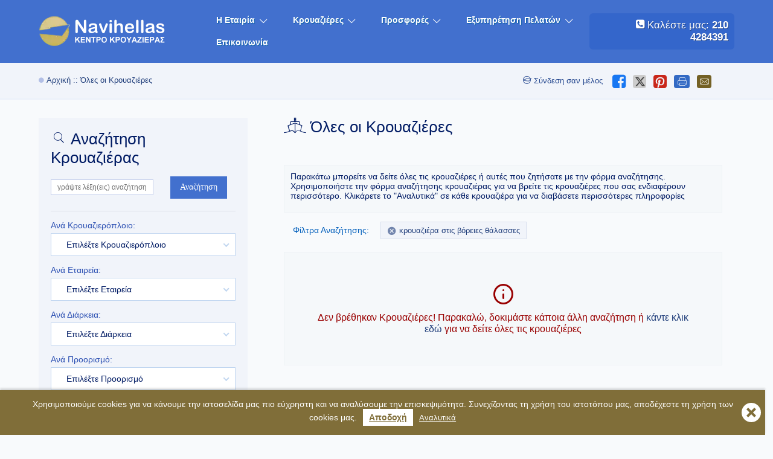

--- FILE ---
content_type: text/html; charset=UTF-8
request_url: https://www.navihellas.gr/cruises.php?tag1=%CE%BA%CF%81%CE%BF%CF%85%CE%B1%CE%B6%CE%B9%CE%AD%CF%81%CE%B1%20%CF%83%CF%84%CE%B9%CF%82%20%CE%B2%CF%8C%CF%81%CE%B5%CE%B9%CE%B5%CF%82%20%CE%B8%CE%AC%CE%BB%CE%B1%CF%83%CF%83%CE%B5%CF%82
body_size: 89462
content:
<!DOCTYPE html>
<html class="" lang="el" xml:lang="el">
<head>
	<meta charset="utf-8">
	<meta name="viewport" content="width=device-width, initial-scale=1" />
	<link rel="alternate" href="https://www.navihellas.gr/cruises.php" hreflang="el" />
	<link rel="canonical" href="https://www.navihellas.gr/cruises.php" />
	<title>κρουαζιέρα στις βόρειες θάλασσες, Όλες οι Κρουαζιέρες 2026, 2027 , 1,  Navihellas, Κέντρο Κρουαζιέρας</title>
	<meta name="description" content="κρουαζιέρα στις βόρειες θάλασσες, Κρουαζιέρες 2026, 2027 ,  στην Ελλάδα, την Ευρώπη και σε όλο τον κόσμο,  Ειδικές τιμές για το 2026, προσφορές κρουαζιέρας κάθε εβδομάδα | σελίδα 1.">
	<meta name="google-site-verification" content="Ss68iCa0VSgWK8DsWAlAAu0MK23WPKBcFcaI1y_V94E" />	
	<meta name="msvalidate.01" content="B3CD396821633C194B52DD58C6D317AC" />
	<!--graphs meta-->
	<meta property="og:title" content="κρουαζιέρα στις βόρειες θάλασσες, Όλες οι Κρουαζιέρες 2026, 2027 , 1,  Navihellas, Κέντρο Κρουαζιέρας" />
	<meta property="og:description" content="κρουαζιέρα στις βόρειες θάλασσες, Κρουαζιέρες 2026, 2027 ,  στην Ελλάδα, την Ευρώπη και σε όλο τον κόσμο,  Ειδικές τιμές για το 2026, προσφορές κρουαζιέρας κάθε εβδομάδα | σελίδα 1." />
	<meta property="og:locale" content="el_GR" />
	<meta property="og:type" content="website" />
	<meta property="og:url" content="https://www.navihellas.gr/cruises.php" />
	<meta property="og:site_name" content="Navihellas"  />
	<meta property="og:image" content="https://www.navihellas.gr/images/main-image.webp" />
	<meta property="og:image:type" content="image/webp" />
	<meta property="og:image:width" content="500" />
	<meta property="og:image:height" content="350" />
	<!-- Twitter Card -->
	<meta name="twitter:card" content="product" />
	<meta name="twitter:title" content="κρουαζιέρα στις βόρειες θάλασσες, Όλες οι Κρουαζιέρες 2026, 2027 , 1,  Navihellas, Κέντρο Κρουαζιέρας" />
	<meta name="twitter:description" content="κρουαζιέρα στις βόρειες θάλασσες, Κρουαζιέρες 2026, 2027 ,  στην Ελλάδα, την Ευρώπη και σε όλο τον κόσμο,  Ειδικές τιμές για το 2026, προσφορές κρουαζιέρας κάθε εβδομάδα | σελίδα 1." />
	<meta name="twitter:creator" content="@Navihellas.gr" />
	<meta name="twitter:site" content="@Navihellas.gr" />
	<meta name="twitter:image" content="https://www.navihellas.gr/images/main-image.webp" />
	<meta name="twitter:domain" content="https://www.navihellas.gr/cruises.php" />
	
		
	<meta name="robots" content="index, follow, max-image-preview:large, max-snippet:-1, max-video-preview:-1" />
	<link rel="icon" href="https://www.navihellas.gr/img/favicon.ico" sizes="32x32">
	<link rel="apple-touch-icon" href="https://www.navihellas.gr/images/apple-touch-icon.png">
	<meta name="msapplication-TileImage" content="https://www.navihellas.gr/images/apple-touch-icon.png">
	<link rel="preload" href="https://www.navihellas.gr/img/logo-white.webp" as="image" fetchpriority="high">
	<link rel="preload" href="https://www.navihellas.gr/img-index/loader.gif" as="image" fetchpriority="high">
	<link rel="preload" href="https://www.navihellas.gr/fonts/navi-fonts/navi.ttf?3hg9bj" as="font" type="font/woff2" crossorigin defer>
		
	<!--preload page style-->
	<style>
	body{font-family:"Open Sans",Arial,Verdana}.cruises-list-info{font-size:14px;margin-bottom:15px;padding:10px;background:#F5F8FA;border: 1px solid #eef2f6;}.spin-span{font-size:40px;animation: spin-animation 1s infinite;color:#999;display: inline-block;margin:30px 0;}@keyframes spin-animation {from {opacity: 0} to {opacity: 1}}.under-head-in-left p { color: #1f3d7a;  font-size: 1.05em;  font-weight: 400;  margin: 0;  padding: 0;}
		.pagingCur,.pagingNums,.pagingNumsInactive{position:relative;float:left}.ResultsText,.pagination{font-size:12px;display:inline-block}.pagination{text-align:left;height:22px;line-height:21px;padding-top:3px;font-family:Arial,Helvetica,sans-serif;font-weight:400;width:100%;margin:0 auto}.pagingCur,.pagingNumsInactive{margin-right:5px;text-decoration:none;padding:5px 8px}.pagingCur{border:1px solid #399ff2;color:#358fdd;background:#dff4ff;font-weight:700;cursor:default}.pagingNumsInactive{border:1px solid #e8f4ff;background-color:#f2f9ff;color:#b3dbff;cursor:default}#selectPaging,.ResultsText{background-color:#def;border:1px solid #005ebb}a.pagingLinks:active,a.pagingLinks:link,a.pagingLinks:visited{color:#fff;border:1px solid #0080ff;background:#45abec;display:block;margin-right:5px;text-decoration:none;padding:5px 8px}a.pagingLinks:hover{border:1px solid #399ff2;color:#358fdd;background:#dff4ff}.ResultsText{font-family:Arial;font-weight:400;color:#005ebb;text-align:center;margin:15px auto;padding:10px}@media only screen and (max-width:400px){.ResultsText{font-size:12px;font-family:Arial;font-weight:400;color:#005ebb;text-align:center;margin:15px auto;padding:10px;display:inline-block;width:90%;background-color:#def;border:1px solid #005ebb}}.noResultsText{font-size:13px;font-family:Verdana;font-weight:700;color:#c00;padding:10px}.selectPage,.thisPage{font-size:11px;font-weight:400;color:#005ebb;padding:5px 8px}.selectPage{font-family:Verdana;float:left;text-align:right;width:180px}#selectPaging{font-size:11px;font-family:Verdana;font-weight:400;color:#005ebb;margin:3px 0 0 3px;padding:0;float:right}.thisPage{font-family:Verdana,Arial;text-align:left}.clearDiv{clear:both}
	.pagination{list-style-type:none;display:block;margin-bottom:10px;float:left;max-width:75%;}.pagination li{float:left}.ellipses{background:0 0;border:0 solid #eef2f6;font-size:14px;padding:6px 0;color:#001b64;position:relative}.dead-link{display:none}.cruises-content-left h2,.cruises-main h1{font-weight:300;margin:0 0 15px;padding:0}.close-left-bar,.cruises-content-left .owl-dots,.left-search{display:none}.cruises-main{margin:30px auto 0;max-width:1920px;width:90%;color:#001b64}.cruises-main h1{font-size:26px}.clearboth{clear:both;padding:0;margin:0;height:0;line-height:0}.cruises-content{display:flex;text-align:center;width:100%}.cruises-content-left{background:#f1f4fa;padding:20px;box-sizing:border-box;display:inline-block;width:25%;text-align:left;float:left}.cruises-content-right{margin-left:30px;padding:0 20px 20px;box-sizing:border-box;display:inline-block;width:calc(75% - 40px);text-align:left;float:right}.cruises-content-left h2{font-size:18px}.side-links{margin-top:20px;padding-top:20px;border-top:1px solid #d9dde6}.div-link{margin-bottom:6px;font-size:14px;background:#f8fafc}.div-link i{color:#b1bbd3}.div-link a{display:block;padding:6px 12px}.cruises-content-left .found-x-cruises,.cruises-content-list .cruise-item .block-buttons,.cruises-content-list .cruise-item .owl-item,.div-link:hover{background:#fff}.searchkey-form{display:block;position:relative;margin-bottom:20px;text-align:left;max-width:100%}.searchkey-form-button,.searchkey-form-input{display:inline-block;box-sizing:border-box;padding:0}.searchkey-form-input{width:72%;margin:0}.searchkey-form-button{width:23%;margin:0 0 0 -3px}.searchkey-form-input{margin-top:3px}.searchkey-form-button .formsubmit{padding-top:9px}.search-form-info{font-size:13px;margin:0 0 6px;padding:0;text-align:left}.cruises-content-left .search-form .search-item{float:left;width:100%;display:block;overflow:visible}.cruises-content-left .search-form .box,.cruises-content-left .search-form .right-search-item{display:block;margin:15px 0 0!important;width:100%}.cruises-content-left .search-form .calsearch,.cruises-content-left .search-form .check-box-search{display:inline-block;margin:15px 3% 0 0;position:relative;width:47%;vertical-align:top;float:none}.cruises-content-left .search-form .check-box-search label{font-size:13px}.search-form-btn{margin-top:15px}.cruises-content-left .owl-stage .block-info-main{max-height:100px!important}.cruises-content-left .search-form{display:block;border-top:1px solid #d9dde6!important;background:0 0}.cruises-content-left .bg-grey-light{background:0 0}.cruises-content-left .border-half:before{border-top:0 solid #4976d0;content:"";display:block;left:15px;position:absolute;top:0;width:0}.cruises-content-left .tab_match-inner h3{margin:0;padding:0}.cruises-content-left .block-search-match{margin:20px 0 0;padding:20px 0 0;border-top:1px solid #d9dde6!important}.cruises-content-left .match-form{margin-top:0!important;border-top:0!important}.cruises-content-left .first-match .nice-select.wide{margin-bottom:15px}.cruises-content-left .input-half .multi-select-container,.cruises-content-left .input-half .nice-select.wide,.cruises-content-left .nice-select{width:100%!important}.cruises-offers-block{display:block;margin-top:20px;padding-top:20px;border-top:1px solid #d9dde6!important}.ResultsText,.noresults{text-align:center;font-weight:300;background:#f5f8fa;border:1px solid #eef2f6}.cruises-offers-block .block-main-offers.owl-carousel .owl-nav button.owl-prev{margin-left:-15px!important;font-size:50px}.cruises-offers-block .block-main-offers.owl-carousel .owl-nav button.owl-next{margin-right:-15px!important;font-size:50px}.cruises-content-list{display:flex;flex-wrap:wrap;flex:0 0 33%;justify-content:left}.cruises-content-list .cruise-item{width:30%;margin:0 1.5% 30px}.cruises-content-list .cruise-item .owl-item{width:100%;border:4px solid #fff;position:relative}.cruises-content-list .cruise-item .block-info-item{padding:15px}.cruises-content-list .cruise-item .block-info-title{font-weight:300;font-size:18px;margin:0 0 10px;padding:0 15px}.cruises-content-list .cruise-item .owl-item .block-cruise-offer{position:absolute;top:0;right:0;z-index:99;width:75px;left:calc(100% - 95px)}.cruises-content-list .cruise-item .owl-item .block-cruise-price{position:absolute;top:0;z-index:99;width:auto;max-width:120px;left:0;background:#87722c;font-size:12px;font-weight:400;overflow:hidden;padding:5px 10px}.cruises-content-list .cruise-item .owl-item .block-cruise-price span{font-weight:700;font-size:13px}.cruises-content-list .cruise-item .owl-item .block-info-item{display:block;padding:0 15px;margin:0}.cruises-content-list .cruise-item .item-desc{font-size:13px;padding:10px;background:#f8fafc;margin:10px 15px;color:#001b64}.cruises-content-list .cruise-item .block-buttons{display:block;padding:0 15px 10px}.cruises-content-list .cruise-item .block-buttons .block-button-booking{float:left}.cruises-content-list .cruise-item .item-desc span{overflow:hidden;text-overflow:ellipsis;display:-webkit-box;-webkit-line-clamp:4;-webkit-box-orient:vertical}.noresults{display:block;width:100%;padding:50px;font-size:16px;color:#900}.noresults p{margin:10px 0 0;paddding:0}.noresults i{font-size:36px;font-weight:300}.cruises-results{display:block;width:100%}.ResultsText{color:#005ebb;padding:15px;display:block;width:98%;font-size:14px}a.pagingLinks:active,a.pagingLinks:link,a.pagingLinks:visited{background:0 0;border:0 solid #eef2f6;font-size:14px;padding:6px 15px;color:#001b64;position:relative}.pagingCur,a.pagingLinks:hover{background:#567ac2;border:0 solid #eef2f6;font-size:14px;padding:6px 15px;color:#fff}.npages{padding-top:1px}@media screen and (max-width:1500px){.cruises-content-left{width:30%}.cruises-content-right{width:calc(70% - 40px)}.cruises-content-list{display:flex;flex-wrap:wrap;flex:0 0 45%;justify-content:left}.cruises-content-list .cruise-item{width:45%;margin:0 1.5% 20px}.searchkey-form{width:90%}}@media screen and (max-width:1150px){.cruises-main{width:100%;position:relative;box-sizing:border-box}.cruises-offers-block,.match-form-normal,.side-links{display:none}.cruises-content-left{position:absolute;top:0;z-index:99999;width:100%;border:25px solid #fff;box-shadow:0 7px 20px -2px rgba(0,0,0,.52);-webkit-box-shadow:0 7px 20px -2px rgba(0,0,0,.52);-moz-box-shadow:0 7px 20px -2px rgba(0,0,0,.52);display:none;padding:10px}.close-left-bar{display:none;color:#c00;font-size:40px;position:absolute;top:-15px;right:-15px}.cruises-content-left .search-form .check-box-search{display:block;margin:0;position:relative;width:100%;vertical-align:top;padding:15px 0 0}.left-search{display:inline-block;position:fixed;top:100px;padding:6px 6px 6px 2px;background:#746125;border:2px solid #fff;border-left:0;border-radius:0 6px 6px 0;color:#fff;font-size:30px;z-index:99999;box-shadow:1px 1px 12px -3px #000;-webkit-box-shadow:1px 1px 12px -3px #000;-moz-box-shadow:1px 1px 12px -3px #000}.cruises-content-left .search-form .box,.cruises-content-left .search-form .right-search-item{margin:0!important}.search-form-btn{margin-top:0}.cruises-content-right{width:100%;margin:0;box-sizing:border-box;height:100%}.cruises-content-list{display:flex;flex-wrap:wrap;flex:0 0 45%;justify-content:left}.cruises-content-list .cruise-item{width:45%;margin:0 1.5% 20px}.ResultsText,.searchkey-form{width:90%}}@media screen and (max-width:500px){.pagination{width:auto}.cruises-offers-block,.match-form-normal,.pfirstpage,.plastpage,.side-links{display:none}.cruises-content-right{text-align:center;width:100%;margin:0;box-sizing:border-box;height:100%;}.pagingCur,a.pagingLinks:active,a.pagingLinks:link,a.pagingLinks:visited{padding:6px}.cruises-main{width:100%;position:relative;box-sizing:border-box}.cruises-content-left{position:fixed;top:0;left:0;z-index:99999;width:100%;border:25px solid #fff;box-shadow:0 7px 20px -2px rgba(0,0,0,.52);-webkit-box-shadow:0 7px 20px -2px rgba(0,0,0,.52);-moz-box-shadow:0 7px 20px -2px rgba(0,0,0,.52);display:none;padding:10px}.close-left-bar{display:none;color:#c00;font-size:40px;position:absolute;top:-15px;right:-15px}.cruises-content-left .search-form .check-box-search{display:block;margin:0;position:relative;width:100%;vertical-align:top;padding:15px 0 0}.left-search{display:inline-block;position:fixed;top:100px;padding:6px 6px 6px 2px;background:#746125;border:2px solid #fff;border-left:0;border-radius:0 6px 6px 0;color:#fff;font-size:30px;z-index:99999;box-shadow:1px 1px 12px -3px #000;-webkit-box-shadow:1px 1px 12px -3px #000;-moz-box-shadow:1px 1px 12px -3px #000}.cruises-content-left .search-form .box,.cruises-content-left .search-form .right-search-item{margin:0!important}.search-form-btn{margin-top:0}.cruises-content-list{display:block;width:100%;height:100%;}.cruises-content-list .cruise-item{width:96%;margin:0 0 20px;box-sizing:border-box}.ResultsText,.searchkey-form{width:90%}}.filters{margin:15px;display:block;position:relative;font-size:13px;}.filters a{position:relative;display:inline-block;margin-right:15px;margin-bottom:6px;padding:6px 10px 6px 30px;background:#f1f4fa;border:1px solid #d9e0ee; }.filters-title{font-size:14px;font-weight:300;color:#005ebb;border:0;background:#F8FAFC;padding:6px 0;display:inline-block;margin-right:15px;}.filters a i{font-size:16px;position:absolute;left:10px;top:6px;opacity:0.6}.resultsperpage{float:right;}#rpp:after{content:"\e902";font-family:"navi"}.block-info-main{height:auto}
			
		
	
		
		.page-preloader{width:100vw;height:100vh;background:rgba(255,255,255,1);position:fixed;top:0;left:0;z-index:1000002;text-align:center}.page-preloader-inner{display:inline-block;width:70px;height:70px;position:absolute;top:50%;left:50%;margin-left:-35px;margin-top:-35px}@keyframes blink{50%{fill:transparent}}.dot{animation:1s infinite blink;fill:transparent}.dot:nth-child(2){animation-delay:250ms}.dot:nth-child(3){animation-delay:.5s}.loader-svg{background-color:transparent;color:grey}.grecaptcha-badge{visibility:hidden}*,:focus{outline:0}*,body{padding:0;font-family:'Open Sans',Arial,Verdana }body,input[type=email],input[type=text]{font-family:"Open Sans",Arial,Verdana !important;font-size:12px}input,textarea,label{font-family:"Open Sans",Arial,Verdana !important;}.sticky,.sticky .main-block{opacity:1}#menu-outer,.head{margin:0;text-align:center}a,a.link-white:hover,ul.slimmenu li a,ul.slimmenu li a:hover{text-decoration:none}*{line-height:120%}a{transition:.5s}a:hover{color:#e48901}a.link-white:active,a.link-white:link,a.link-white:visited{color:#fff;text-decoration:none}a.link-white:hover{color:#ff8000}.clearDivs,.cleardiv{clear:both;font-size:0;margin:0;padding:0}b,strong{font-weight:700}.ellipsis-lines{-webkit-line-clamp:2;-webkit-box-orient:vertical;display:-webkit-box;overflow:hidden;text-overflow:ellipsis}.bg-white{background:#fff}.bg-grey-light{background:#f5f5f5}.bg-grey{background:#eef2f6}.bg-grey-fade{background-image:linear-gradient(180deg,#fff 33%,#eef2f6)}.bg-gold{background:#8a7633}.bg-gold-light{background:#fffaea}.bg-blue{background:#f7f9fb}.bg-blue-light{background:#e1edf9}.main-block,ul.slimmenu{margin:0 auto;text-align:left}.sticky{position:fixed!important;top:0;width:100%}.main-block{max-width:90rem;width:80%}.under-head-in-left .navi-circle1{color:#b2bfe6;font-size:.8em}.menu-collapser,ul.slimmenu li{background-color:transparent;position:relative}ul.slimmenu li .sub-collapser:before,ul.slimmenu li ul li:before{font-family:navi;font-size:1.2em;font-style:normal;font-weight:400;text-decoration:inherit}.menu-collapser{color:#fff;font-size:1em;height:30px;line-height:30px;padding:0 8px;width:auto}.collapse-button,ul.slimmenu li .sub-collapser{cursor:pointer;position:absolute;text-align:center;width:40px}.collapse-button{box-sizing:border-box;-moz-box-sizing:border-box;-webkit-box-sizing:border-box;color:#fff;font-size:16px;padding:7px 10px;right:5px;top:50%;transform:translateY(-50%);-o-transform:translateY(-50%);-ms-transform:translateY(-50%);-moz-transform:translateY(-50%);-webkit-transform:translateY(-50%)}.collapse-button:focus,.collapse-button:hover{background-color:#0c65ad;background-image:none;color:#fff}.collapse-button .icon-bar{background-color:#f5f5f5;display:block;height:2px;margin:2px 0;width:18px}ul.slimmenu{width:100%}ul.slimmenu li a{transition:background-color .3s ease-out;-o-transition:background-color .3s ease-out;-moz-transition:background-color .3s ease-out;-webkit-transition:background-color .3s ease-out}ul.slimmenu li>ul,ul.slimmenu li>ul>li ul{display:none;position:absolute;z-index:9999}ul.slimmenu li a:hover{background-color:#fff;color:#4270ce;text-shadow:0 0}ul.slimmenu li .sub-collapser{color:#e48901;height:100%;right:0;top:3px;z-index:9999}ul.slimmenu li .sub-collapser:before{color:#fff;content:"";content:"\e902";display:inline-block;height:100%;margin-right:-1.5em;margin-top:3px;position:absolute;right:30px;top:.5em;vertical-align:middle}ul.slimmenu li ul li:hover:before,ul.slimmenu li:hover .sub-collapser:before{color:#4270ce}ul.slimmenu li .sub-collapser>i{color:#fff;display:inline-block;font-size:13px;vertical-align:middle}ul.slimmenu li ul li:before{top:.75em}ul.slimmenu li>ul>li ul{left:100%;top:0;width:100%}ul.slimmenu.collapsed li{width:100%}ul.slimmenu.collapsed li,ul.slimmenu.collapsed li a{box-sizing:border-box;-moz-box-sizing:border-box;-webkit-box-sizing:border-box;display:block}ul.slimmenu.collapsed li .sub-collapser{height:40px}ul.slimmenu.collapsed li>ul{display:none;position:static}.under-head-in-center h1{font-size:24px;font-weight:500;margin:0;padding:0}.under-head-in-left{width:25%}.under-head-in-right{max-width:20%}.owl-carousel,.owl-carousel .owl-item{-webkit-tap-highlight-color:transparent;position:relative}.owl-carousel{display:none;width:100%;z-index:1}.owl-carousel .owl-stage{-moz-backface-visibility:hidden;position:relative;-ms-touch-action:pan-Y;touch-action:manipulation}.owl-carousel .owl-stage:after{clear:both;content:".";display:block;height:0;line-height:0;visibility:hidden}.owl-carousel .owl-stage-outer{overflow:hidden;position:relative;-webkit-transform:translateZ(0)}.owl-carousel .owl-item,.owl-carousel .owl-wrapper{-webkit-backface-visibility:hidden;-moz-backface-visibility:hidden;-ms-backface-visibility:hidden;-webkit-transform:translateZ(0);-moz-transform:translateZ(0);-ms-transform:translateZ(0)}.owl-carousel .owl-item{-webkit-touch-callout:none;-webkit-backface-visibility:hidden;float:left;min-height:1px}.owl-carousel .owl-item img{display:block;width:auto;height: 100%;max-height:360px;}.owl-carousel .owl-dots.disabled,.owl-carousel .owl-nav.disabled{display:none}.no-js .owl-carousel,.owl-carousel.owl-loaded{display:block}.owl-carousel .owl-dot,.owl-carousel .owl-nav .owl-next,.owl-carousel .owl-nav .owl-prev{cursor:pointer;-webkit-user-select:none;-khtml-user-select:none;-moz-user-select:none;-ms-user-select:none;user-select:none}.owl-carousel .owl-nav button.owl-next,.owl-carousel .owl-nav button.owl-prev,.owl-carousel button.owl-dot{background:0 0;border:none;color:inherit;font:inherit;padding:0!important}.owl-carousel.owl-loading{display:block;opacity:0}.owl-carousel.owl-hidden{opacity:0}.owl-carousel.owl-refresh .owl-item{visibility:hidden}.owl-carousel.owl-drag .owl-item{-ms-touch-action:pan-y;touch-action:pan-y;-webkit-user-select:none;-moz-user-select:none;-ms-user-select:none;user-select:none}.owl-carousel.owl-grab{cursor:move;cursor:grab}.owl-carousel.owl-rtl{direction:rtl}.owl-carousel.owl-rtl .owl-item{float:right}.owl-carousel .animated{animation-duration:1s;animation-fill-mode:both}.owl-carousel .owl-animated-in{z-index:0}.owl-carousel .owl-animated-out{z-index:1}.owl-carousel .fadeOut{animation-name:fadeOut}@keyframes fadeOut{0%{opacity:1}to{opacity:0}}.owl-height{transition:height .5s ease-in-out}.owl-carousel .owl-item .owl-lazy{opacity:0;transition:opacity .4s ease}.owl-carousel .owl-item .owl-lazy:not([src]),.owl-carousel .owl-item .owl-lazy[src^=""]{max-height:0}.owl-carousel .owl-item img.owl-lazy{transform-style:preserve-3d}.owl-carousel .owl-video-wrapper{background:#000;height:100%;position:relative}.owl-carousel .owl-video-play-icon{-webkit-backface-visibility:hidden;background:url(owl.video.play.png) no-repeat;cursor:pointer;height:80px;left:50%;margin-left:-40px;margin-top:-40px;position:absolute;top:50%;transition:transform .1s ease;width:80px;z-index:1}.owl-carousel .owl-video-play-icon:hover{-ms-transform:scale(1.3);transform:scale(1.3)}.owl-carousel .owl-video-playing .owl-video-play-icon,.owl-carousel .owl-video-playing .owl-video-tn{display:none}.owl-carousel .owl-video-tn{background-position:50%;background-repeat:no-repeat;background-size:contain;height:100%;opacity:0;transition:opacity .4s ease}.owl-carousel .owl-video-frame{height:100%;position:relative;width:100%;z-index:1}.owl-carousel .owl-nav button.owl-next,.owl-carousel .owl-nav button.owl-prev{display:none}.owl-carousel:hover .owl-nav button.owl-next,.owl-carousel:hover .owl-nav button.owl-prev{display:block}.owl-item{text-align:center}.owl-carousel .owl-nav button.owl-next,.owl-carousel .owl-nav button.owl-prev{background:transparent;color:#869791;font-size:40px;margin:-20px 0 0;padding:0 60px;position:absolute;top:50%}.owl-carousel .owl-nav button.owl-prev{left:0;padding-left:20px}.owl-carousel .owl-nav button.owl-next{padding-right:20px;right:0}.cruise-fullwidth{background:#eef2f6;border-bottom:2px solid #ebf0fa;border-top:2px solid #ebf0fa}.cruise-fullwidth,.cruise-fullwidth-trans{align-items:center;display:flex;justify-content:center;margin:30px 0 0;text-align:center;width:100%}.cruise-fullwidth-trans{background:transparent}.cruise-fixwidth{align-items:flex-start;display:flex;justify-content:center;margin:50px 0;max-width:1920px;width:90%}.cruise-block-half,.cruise-fixwidth{text-align:center;vertical-align:top}.cruise-block-half{display:inline-block;margin:0 5% 0 0;width:47%}.cruise-fixwidth .cruise-block-half:last-child,.cruise-fullwidth .cruise-block-half:last-child{margin:0}.cruise-left{box-sizing:border-box;display:inline-block;padding-right:30px;text-align:left;vertical-align:top;width:25%}.block-left-title{padding:0 15px 12px}.clearboth{clear:both;line-height:0;margin:0;padding:0}.index-blog-outer{align-items:center;display:flex;height:445px;justify-content:center;margin-top:20px;width:100%}.block-outer-main{flex:1}.index-blog-left{height:100%;width:40%}.index-blog-right{height:100%;width:60%}.blog-item.blog-first{height:100%;position:relative;width:calc(100% - 15px)}.blog-item.blog-second{height:calc(50% - 7.5px);margin-bottom:7.5px;position:relative;width:100%}.blog-item.blog-forth,.blog-item.blog-third{height:calc(50% - 7.5px);margin-top:7.5px;position:relative;width:calc(50% - 7.5px)}.blog-item.blog-third{display:inline-block;float:left;margin-right:7.5px}.blog-item.blog-forth{display:inline-block;float:right;margin-left:7.5px}.blog-item-title{background:rgba(0,0,0,.6);bottom:0;color:#fff;left:0;padding:10px;position:absolute;width:calc(100% - 20px)}.blog-item-title a{color:#fff;font-size:1.2em;font-weight:500}.blog-item-desc a,.blog-item-desc-sec a{color:#fff;font-size:1em;font-weight:500}.blog-item.blog-forth .blog-item-title a,.blog-item.blog-third .blog-item-title a{font-size:1.1em}.btn-all-blogs{display:block;margin-top:15px;text-align:right}.block-main-offers{display:block;margin-top:20px;width:100%}.block-main-offers.owl-carousel .owl-stage-outer{padding-bottom:5px}.block-main-offers .block-outer-main{align-items:stretch;background:#fff;box-sizing:border-box;display:flex;flex:1;flex-direction:column;flex-wrap:wrap;float:none;padding:0;position:relative;text-align:center;vertical-align:top;width:100%}.block-main-offers .block-image{background-position:50% 50%;background-repeat:no-repeat;background-size:cover;border-bottom:10px solid #fff;height:150px;margin:0 0 30px;position:relative;vertical-align:top;width:100%}.block-main-offers .block-info-main{padding:15px 15px 0px}.block-main-offers.owl-carousel .owl-nav button.owl-next,.block-main-offers.owl-carousel .owl-nav button.owl-prev{display:none}.block-main-offers.owl-carousel:hover .owl-nav button.owl-next,.block-main-offers.owl-carousel:hover .owl-nav button.owl-prev{display:block}.block-main-offers.owl-carousel .owl-nav button.owl-next,.block-main-offers.owl-carousel .owl-nav button.owl-prev{background:transparent;color:#869791;font-size:30px;margin:-15px 0 0;padding:0 60px;position:absolute;top:50%}.block-main-offers.owl-carousel .owl-nav button.owl-prev{margin-left:-25px}.block-main-offers.owl-carousel .owl-nav button.owl-next{margin-right:0}.block-main-offers .block-info-item .icon-main{color:#adc1eb}.block-main-offers .block-info-title{margin:0 0 5px}.block-main-offers .block-buttons{padding-top:15px}.owl-theme .owl-dots,.owl-theme .owl-nav{-webkit-tap-highlight-color:transparent;text-align:center}.owl-theme .owl-nav{margin-top:10px}.owl-theme .owl-nav [class*=owl-]{background:#d6d6d6;border-radius:3px;color:#fff;cursor:pointer;display:inline-block;font-size:14px;margin:5px;padding:4px 7px}.owl-theme .owl-nav [class*=owl-]:hover{background:#869791;color:#fff;text-decoration:none}.owl-theme .owl-nav .disabled{cursor:default;opacity:.5}.owl-theme .owl-nav.disabled+.owl-dots{margin-top:10px}.owl-theme .owl-dots .owl-dot{zoom:1;display:inline-block}.owl-theme .owl-dots .owl-dot span{-webkit-backface-visibility:visible;background:#d6d6d6;border-radius:30px;display:block;height:10px;margin:5px 7px;transition:opacity .2s ease;width:10px}.owl-theme .owl-dots .owl-dot.active span,.owl-theme .owl-dots .owl-dot:hover span{background:#869791}.block-outer{align-items:stretch;background:#fff;box-sizing:border-box;display:flex;flex-direction:column;flex-grow:1;flex-wrap:wrap;float:none;padding:0;text-align:center;width:calc(33% - 20px)}.block-image,.block-outer{position:relative;vertical-align:top}.block-ship-outer{background:#fff;height:20px;position:relative;text-align:center;width:100%}.block-ship-image{background-position:50% 50%;background-repeat:no-repeat;background-size:cover;border:10px solid #fff;border-radius:100%;height:70px;left:50%;margin:-40px auto 0 -45px;position:absolute;top:100%;width:70px}.block-info{display:block;padding:15px 15px 0;vertical-align:top}.block-info-title{color:#4976d0;font-size:16px;font-weight:300;line-height:120%;margin:0 0 15px;padding:0;text-align:center;vertical-align:top}.block-info-item{color:#001b64;font-size:14px;font-weight:400;line-height:150%;margin:0 0 10px;padding:0;text-align:left;vertical-align:top}.block-info-item span{font-weight:700}.block-buttons{grid-gap:0;align-content:end;display:grid;grid-template-columns:1fr 1fr;margin:0;padding:5px 15px 15px}.block-button{align-self:end;box-sizing:border-box;padding:0;text-align:right}.block-button a{background:#4976d0;color:#fff;cursor:pointer;display:inline-block;font-size:14px;font-weight:400;line-height:16px;padding:5px 15px;position:relative;text-decoration:none;transition:.5s}.block-button a,.block-button a:hover{border:1px solid #4976d0;border-radius:0;text-align:center}.block-button a:hover{background:#fff;color:#4976d0}.block-button button{background:#3a5ca2;color:#fff;cursor:pointer;display:inline-block;font-size:14px;font-weight:400;line-height:16px;padding:8px 20px;position:relative;text-decoration:none;transition:.5s}.block-button button,.block-button button:hover{border:1px solid #4976d0;border-radius:0;text-align:center}.block-button button:hover{background:#fff;color:#4976d0}.block-button-booking{align-self:end;box-sizing:border-box;padding:0;text-align:left}.block-button-booking a{background:#c1a23e;color:#fff;cursor:pointer;display:inline-block;font-size:14px;font-weight:400;line-height:16px;padding:5px 15px;position:relative;text-decoration:none;transition:.5s}.block-button-booking a,.block-button-booking a:hover{border:1px solid #c1a23e;border-radius:0;text-align:center}.block-button-booking a:hover{background:#fff;color:#c1a23e}.block-cruise-offer{background:#e60000;box-shadow:0 0;color:#fff;display:inline-block;font-size:11px;font-weight:400;left:0;overflow:hidden;padding:5px 10px;position:absolute;top:0}#footer{background:rgba(235,240,250,.5);border-top:2px solid #ebf0fa;box-sizing:border-box;display:block;margin:35px 0 0;padding:30px;position:relative;text-align:center;width:100%}.footer{align-content:flex-start;align-items:center;color:#001b64;display:flex;flex-wrap:wrap;justify-content:center;margin:0 auto}.footer,.footer-item{box-sizing:border-box;padding:0}.footer-item{margin:0 25px 0 0}.footer-left{align-items:center;align-self:flex-start;display:flex;flex-wrap:wrap;justify-content:center;text-align:center;width:calc(30% - 25px)}.footer-left p{line-height:150%;margin:0;padding:0;width:100%}.footer-left a,.footer-left p{display:block;text-align:center}.footer-address{color:#ad9438;font-size:1.1em;font-weight:700;text-align:center}.mhte{align-items:center;color:#001b64;display:flex;flex:1;flex-wrap:wrap;justify-content:center;margin:0 auto;text-align:left}.mhte-left{padding-right:6px}.mhte-right{padding-top:10px}.footer-center{align-items:center;align-self:flex-start;display:flex;flex-wrap:wrap;justify-content:center;text-align:center;width:calc(50% - 25px)}.footer-center-div{box-sizing:border-box;text-align:left;width:33%}.footer-center-div h6{color:#ad9438;font-size:1.12em;font-weight:700;margin:0;padding:0 0 10px}.footer-center-div a{line-height:180%;padding-left:14px;position:relative}.footer-center-div a:before{color:#b2bfe6;content:" \e925 ";font-family:navi;font-size:.7em;left:4px;position:absolute;top:-2px}.footer-right{align-items:center;align-self:flex-start;display:flex;flex-wrap:wrap;justify-content:center;margin:0;text-align:right;width:20%}#newsletter-form,.fb-follow,.links{align-self:flex-start;display:block;padding-bottom:10px;width:100%}#newsletter-form h6{color:#ad9438;font-size:1.08em;font-weight:700;margin:0;padding:0 0 6px}#newsletter-form button{background:#4270ce;border:1px solid #4270ce;color:#fff;cursor:pointer;display:inline-block;padding:5px 15px;position:relative;transition:.5s;z-index:99}#newsletter-form button:hover{background:#fff;border:1px solid #4270ce;color:#4270ce}.fb-follow p{color:#001b64;font-weight:700;margin:0;padding:0 0 5px}.fb-follow a{display:inline-block;font-size:32px}.links{display:block;margin-top:10px}.links a{display:inline-block}.fb-follow a:last-child{padding-left:15px}.footer-bottom{color:#7189d1;display:block;font-size:12px;padding:10px 0 0;text-align:right;width:100%}.footer-bottom a{color:#7189d1;display:inline-block;font-weight:700}@media only screen and (max-width:900px){.logo img{height:39px;width:160px}.main-block,.under-head-in{width:90%}.under-head-in-center h1{font-size:18px;font-weight:500;margin:0;padding:0}.cruise-blocks{display:block;margin:0;text-align:center;width:100%}.cruise-left{box-sizing:border-box;margin:10px 0 0;text-align:left;vertical-align:top;width:100%}.cruise-main{flex-direction:column-reverse;margin:0 auto;text-align:center;width:90%}.block-outer{align-items:stretch;background:#fff;border:1px solid #ebf0fa;border-radius:4px 4px 0 0;border-top:0;box-sizing:border-box;display:inline-block;flex-direction:column;flex-grow:1;flex-wrap:wrap;float:none;justify-content:space-between;margin:0 20px 20px 0;padding:0;position:relative;text-align:center;vertical-align:top;width:calc(50% - 20px)}.block-outer:nth-child(2n){margin-right:0}.main-block.footer{margin:0}.footer{flex-grow:1;width:100%}.footer-left{width:calc(35% - 25px)}.footer-center{display:block;flex-grow:1;margin:0;text-align:left;width:calc(65% - 25px)}.footer-center-div{box-sizing:border-box;display:inline-block;padding-left:10px;vertical-align:top;width:calc(33% - 10px)}.footer-bottom,.footer-right{display:inline-block;text-align:left;vertical-align:top;width:calc(50% - 25px)}}@media only screen and (max-width:500px){.main-block{box-sizing:border-box;display:block;margin:0 auto;max-width:1920px;overflow:hidden;padding:15px 0;text-align:left;width:100%}.under-head{padding:10px 0}.under-head-in-right{margin-top:10px;text-align:center;width:100%}.under-head-in-center h1{text-align:center}.logo,.main-menu{margin:0 0 20px}.head-right,.logo,.main-menu{display:block;text-align:center;width:100%}.head-right{font-size:.9em;margin:0}.under-head-in{box-sizing:border-box;display:block;margin:0 auto;max-width:1920px;text-align:left;width:80%}.under-head-in-center,.under-head-in-right{display:block}.under-head-in-center h1{font-size:16px;font-weight:500;margin:0;padding:0}.under-head-in-left{box-sizing:border-box;padding-right:0;width:100%}.under-head-in-right{box-sizing:border-box;max-width:100%}.cruise-blocks{display:block;float:none;margin:0;text-align:center;width:100%}.cruise-left{margin:15px 0 0}.block-outer,.cruise-left{box-sizing:border-box;float:none;padding:0;vertical-align:top;width:100%}.block-outer{align-items:stretch;background:#fff;border:1px solid #ebf0fa;border-radius:4px 4px 0 0;border-top:0;display:inline-block;flex-direction:column;flex-grow:1;flex-wrap:wrap;font-size:14px;justify-content:space-between;margin:0 0 20px;position:relative;text-align:center}.footer{display:block;width:100%}.footer-bottom,.footer-center,.footer-left,.footer-right{display:block;text-align:center;width:100%}.footer-center-div{display:inline-block;margin-top:15px;width:auto}.footer-right{margin-top:15px}}.dropdown,.topnav a{float:left}.dropdown,.topnav{overflow:hidden}.dropdown-content a,.topnav a{display:block;text-decoration:none}.openbtn,.sidepanel,.topnav .icon{display:none}.active,.topnav{background-color:transparent}.block-outer{max-width:calc(33% - 20px)}.dropdown .dropbtn,.topnav a{color:#fff;font-size:14px;font-weight:500;padding:14px 16px;transition:background-color .5s}.dropdown .dropbtn{outline:0}@media screen and (max-width:1200px){.openbtn,.sidepanel{display:block}.sidepanel{background:#fff;height:350px;left:0;max-width:600px;overflow-x:hidden;padding-top:20px;position:fixed;top:0;transition:.5s;width:0;z-index:1}.dropdown-container a,.openbtn{position:relative}.sidepanel a{transition:.3s}.sidepanel .closebtn{font-size:36px;margin-left:50px;position:absolute;right:10px;top:-5px}.openbtn{background-color:transparent;border:none;color:#fff;cursor:pointer;font-size:16px;margin:0 auto;padding:5px 0 0 38px}.openbtn:before{border:2px solid #fff;border-radius:4px;content:"\f0c9";font-family:navi;font-size:20px;left:0;padding:3px 4px 1px;position:absolute;top:0}.openbtn:hover{background-color:#444}.dropdown-btn,.sidepanel a{background:#fff;border:none;color:#4270ce;cursor:pointer;display:block;font-size:14px;outline:0;padding:6px 8px 6px 16px;text-align:left;text-decoration:none;width:100%}.dropdown-btn:hover,.sidepanel a:hover{color:#555}.main{font-size:20px;margin-left:200px;padding:0 10px}.sidepanel .active,.sidepanel a:hover{background-color:#4270ce;color:#fff}.dropdown-container{background-color:#fff;display:none;padding-left:12px;position:relative}.dropdown-container a:before{content:"\e92b";font-family:navi;font-size:.8em;left:9px;position:absolute;top:6px}#myTopnav{display:none}.closebtn{color:#87722c}.logo{margin-bottom:15px}}.online-booking{cursor:pointer;transition:background-color .3s ease}.online-booking:hover{background:#4270ce}.openbtn,.sidepanel{display:none}.block-button a,.head{background:#4270ce}.block-button-booking a{background:#87722c}#newsletter-form div,.footer-address,.footer-center-div div{color:#746125}.footer-center-div a{display:block;margin-bottom:8px}.footer-center-div a:before{top:0}.mhte{padding-top:10px}.block-button a,.block-button-booking a{font-size:12px}.footer-center-div div{font-size:1.05em;font-weight:700;margin-bottom:10px}#newsletter-form div{display:inline-block;width:0!important}#newsletter-form .nl-div{font-size:1.05em;font-weight:700;margin-bottom:10px;width:100%!important}.footer-center-div div{margin-bottom:8px}.block-date,.block-info-title,.block-left-title,.footer-bottom,.footer-bottom a,.under-head-in-left span,a{color:#1f3d7a}.topnav{background-color:transparent;overflow:hidden}.topnav a{color:#fff;display:block;float:left;font-size:14px;font-weight:500;padding:14px 16px;text-align:center;text-decoration:none;transition:background-color .5s ease}.active{background-color:transparent;color:#fff}.topnav .icon{display:none}.dropdown{float:left;overflow:hidden}.dropdown .dropbtn{background-color:inherit;border:none;color:#fff;cursor:pointer;font-family:inherit;font-size:14px;font-weight:500;margin:0;outline:none;padding:14px 16px;transition:background-color .5s ease}.dropdown-content{background-color:#fff;box-shadow:0 8px 16px 0 rgba(0,0,0,.2);display:none;font-weight:400;min-width:160px;position:absolute;z-index:1}.dropdown-content a{color:#000;display:block;float:none;font-size:12px;padding:6px 10px;text-align:left;text-decoration:none}.dropdown:hover .dropbtn,.topnav a:hover{background-color:#3466cb;border-radius:4px;color:#fff}.dropdown-content a:hover{background-color:#ebf0fa;color:#000}.dropdown:hover .dropdown-content{display:block}a.home-link{font-size:18px;margin-top:-3px;padding:14px 8px}@media screen and (max-width:1200px){.openbtn,.sidepanel{display:block}.sidepanel{background:#fff;height:350px;left:0;max-width:600px;overflow-x:hidden;padding-top:20px;position:fixed;top:0;transition:.5s;width:0;z-index:1}.sidepanel a{color:#818181;display:block;font-size:25px;padding:8px 8px 8px 32px;text-decoration:none;transition:.3s}.sidepanel a:hover{color:#f1f1f1}.sidepanel .closebtn{font-size:36px;margin-left:50px;position:absolute;right:10px;top:-5px}.openbtn{background-color:transparent;border:none;color:#fff;cursor:pointer;font-size:16px;margin:0 auto;padding:5px 0 0 38px;position:relative}.openbtn:before{border:2px solid #fff;border-radius:4px;content:"\f0c9";font-family:navi;font-size:20px;left:0;padding:3px 4px 1px;position:absolute;top:0}.openbtn:hover{background-color:#444}.dropdown-btn,.sidepanel a{background:#fff;border:none;color:#4270ce;cursor:pointer;display:block;font-size:14px;outline:none;padding:6px 8px 6px 16px;text-align:left;text-decoration:none;width:100%}.dropdown-btn:hover,.sidepanel a:hover{color:#555}.main{font-size:20px;margin-left:200px;padding:0 10px}.sidepanel .active,.sidepanel a:hover{background-color:#4270ce;color:#fff}.dropdown-container{background-color:#fff;display:none;padding-left:12px;position:relative}.dropdown-container a{position:relative}.dropdown-container a:before{content:"\e92b";font-family:navi;font-size:.8em;left:9px;position:absolute;top:6px}#myTopnav{display:none}.closebtn{color:#87722c}.logo{margin-bottom:15px}}a.slideshow-btn{background:rgba(255,255,255,0.4);border:2px solid #fff;bottom:5%;color:#fff;padding:10px 15px;position:absolute;text-shadow:1px 1px #333}a.slideshow-btn:hover{border:2px solid #1f3d7a;color:#1f3d7a;text-shadow:0 0 #333}.cruise-offers .block-cruise-offer{background:#e60000}.cruise-offers .block-cruise-offer,.cruise-offers .block-cruise-recoment{border:1px solid #fff;border-top:0;color:#fff;display:inline-block;font-size:12px;font-weight:700;margin-left:10px;overflow:hidden;padding:5px 10px;position:relative;z-index:9}.cruise-offers .block-cruise-recoment{background:#87722c}.cruise-page-top-left-info .cruise-description em{cursor:pointer}.cruise-top-departs-price{background:#87722c;color:#fff;display:inline-block;font-size:14px;font-weight:300;padding:4px 10px 5px;position:absolute;right:0;top:0}.cruise-top-departs-price span{font-size:16px;font-weight:700}#pricesModal.modal{background-color:#f5f5f5;background-color:rgba(0,0,0,.2);display:none;height:100%;left:0;overflow:auto;position:fixed;top:0;width:100%;z-index:9999}#pricesModal .modal-content{background-color:#fbfcfd;border:0 solid #d3d9df;margin:5% auto;max-height:80%;overflow:auto;padding:20px;width:50%}#mapModal .modal-content{width:70%}.closemodal,.closemodalmap,.closemodalport,.closemodalprices{color:#aaa;float:right;font-size:28px;font-weight:700;margin-top:-15px;position:absolute;top:-25px;right:-25px;}.closemodal:focus,.closemodal:hover,.closemodalmap:focus,.closemodalmap:hover,.closemodalport:focus,.closemodalport:hover,.closemodalprices:focus,.closemodalprices:hover{color:#000;cursor:pointer;text-decoration:none}.cruise-departs .block-date.all-departs{cursor:pointer}.cruise-ship-right-info .read-more-button{cursor:pointer;transition:.5s}.cruise-ship-right-info .read-more-button:hover{background:#fff;border:1px solid #4270ce;color:#4270ce}.cruise-pdf{position:relative;text-align:center}.cruise-pdf,.cruise-pdf p{display:block;margin:0 0 10px}.cruise-pdf p{color:#566876;font-size:14px;font-weight:400;padding:0;text-align:left}.cruise-pdf-files,.cruise-pdf-files a{display:inline-block;text-align:center;margin-bottom:10px;}.cruise-pdf-files a{background:#4270ce;border:1px solid #4976d0;color:#fff;cursor:pointer;font-size:14px;font-weight:500;line-height:16px;margin-right:15px;padding:5px 10px;position:relative;text-decoration:none;transition:.5s}.cruise-pdf-files a.decks{margin-right:0}.cruise-pdf-files a:hover{background:#fff;border:1px solid #4976d0;border-radius:0;color:#4976d0;text-align:center}.cruise-data-departs{position:relative}.program-port{cursor:pointer}.cruise-data-similar,.cruise-data-tags{position:relative;width:48%}.tagstyle{background:#eff2f6;border:1px solid #eff2f6;display:inline-block;font-size:14px;margin:0 15px 10px 0;padding:3px 10px}.tagstyle:hover{background:#fff;border:1px solid #eff2f6}::-webkit-scrollbar-button{cursor:pointer}.program-port:hover,.program-port:hover:before{color:#e48901}.cruise-data-departs,.cruise-data-photos{width:48%}.cruise-data-departs p span{font-weight:700}.cruise-data-map iframe{display:block;max-height:400px}.cruise-data-map h2 .zoom{cursor:pointer}#depart-prices-modal{background:#f7f8f9;padding:15px}#depart-prices-modal thead tr{background:#4270ce;color:#fff}#depart-prices{display:none}.depart-data{display:block;font-size:14px;padding-top:0;position:relative;text-align:left}.depart-year{background:#eef2f6;font-size:15px;font-weight:700;padding:4px 10px}.depart-per-month,.depart-year{display:block;margin-bottom:10px}.depart-per-month{align-items:center;border-bottom:1px solid #ebf0fa;justify-content:left;padding-bottom:10px}.depart-month{border:1px solid #87722c;color:#87722c;display:inline-block;font-weight:700;margin:5px 10px 5px 0;padding:8px 10px}.cruise-data-departs ul.resp-tabs-list,p{margin:0;padding:0}.cruise-data-departs .resp-tabs-list li{background:#eef2f6;border:1px solid #bcccdc;color:#1a3365;cursor:pointer;display:inline-block;float:left;font-size:15px;font-weight:700;list-style:none;margin:0 10px 0 0;padding:10px 25px}.cruise-data-departs .resp-tabs-container{background-color:#fff;clear:left;padding:0}.cruise-data-departs h2.resp-accordion{cursor:pointer;display:none;padding:5px}.cruise-data-departs .resp-tab-content{display:none;padding:15px}.cruise-data-departs .resp-tab-active{border:1px solid #4270ce!important;color:#001b64!important;margin-bottom:-1px!important;padding:10px 25px;position:relative}.cruise-data-departs .resp-tab-active:before{color:#4270ce!important;content:"\f0d7";font-family:navi;font-size:20px!important;left:50%;margin-top:3px;position:absolute;top:100%;transform:translate(-50%,-50%)}.cruise-data-departs .resp-tab-active{background-color:#fff;border-bottom:none}.cruise-data-departs .resp-content-active,.resp-accordion-active{display:block}.cruise-data-departs .resp-tab-content{border:0 solid #c1c1c1;border-top-color:#5ab1d0}.cruise-data-departs h2.resp-accordion{border:1px solid #c1c1c1;border-top:0 solid #c1c1c1;font-size:13px;margin:0;padding:10px 15px}.cruise-data-departs h2.resp-tab-active{margin-bottom:10px!important;padding:10px 15px!important}.cruise-data-departs h2.resp-tab-title:last-child{background:blue;border-bottom:12px solid #c1c1c1!important}.cruise-data-departs h2.resp-tab-active{background:#dbdbdb}.cruise-data-departs .resp-easy-accordion h2.resp-accordion{display:block}.cruise-data-departs .resp-easy-accordion .resp-tab-content{border:1px solid #c1c1c1}.cruise-data-departs .resp-easy-accordion .resp-tab-content:last-child{border-bottom:1px solid #c1c1c1}.cruise-data-departs .resp-jfit{margin:0;width:100%}.cruise-data-departs .resp-tab-content-active{display:block}.cruise-data-departs h2.resp-accordion:first-child{border-top:1px solid #c1c1c1}@media only screen and (max-width:768px){.cruise-data-departs ul.resp-tabs-list{display:none}.cruise-data-departs h2.resp-accordion{display:block}.cruise-data-departs .resp-vtabs .resp-tab-content{border:1px solid #c1c1c1}.cruise-data-departs .resp-vtabs .resp-tabs-container{border:none;clear:none;float:none;min-height:100px;width:100%}.cruise-data-departs .resp-accordion-closed{display:none!important}.cruise-data-departs .resp-vtabs .resp-tab-content:last-child{border-bottom:1px solid #c1c1c1!important}}.cruise-photos h3{background:#fff;-webkit-box-shadow:0 0 11px 2px hsla(198,6%,67%,.58);box-shadow:0 0 11px 2px hsla(198,6%,67%,.58);margin:10px;padding:0}.cruise-photos .slick-next,.cruise-photos .slick-prev{background:transparent;border:none;color:transparent;cursor:pointer;display:block;font-size:0;height:20px;line-height:0;outline:none;padding:0;position:absolute;top:50%;-webkit-transform:translateY(-50%);-ms-transform:translateY(-50%);transform:translateY(-50%);width:20px}.cruise-photos .slick-prev:before{color:#4976d0;font-family:navi;content:"\e92a"}.cruise-photos .slick-next:before{color:#4976d0;font-family:navi;content:"\e92b"}.cruise-photos .slick-slide{padding:10px}.cruise-photos .slick-slide .slide-img,.cruise-photos .slick-slide img{border:5px solid #fff;box-shadow:0 .125rem .25rem rgba(0,0,0,.075)!important;box-sizing:border-box}.cruise-photos .slick-slide .slide-img{background-position:50%;background-size:cover;cursor:pointer;padding-bottom:60%}.cruise-photos .slick-active{opacity:1}.cruise-photos .slick-dots{bottom:-25px}#gotodeparts{cursor:pointer}.cruise-photos .slick-next{right:-2%}.cruise-photos .slick-prev{left:-2%}@media screen and (max-width:800px){.cruise-main-data table{border:0}.cruise-main-data table thead{clip:rect(0 0 0 0);border:none;height:1px;margin:-1px;overflow:hidden;padding:0;position:absolute;width:1px}.cruise-main-data table tr{border-bottom:1px solid #bcccdc;display:block;margin-bottom:.625em}.cruise-main-data table td{border-bottom:1px solid #bcccdc;display:block;text-align:right}.cruise-main-data table td:before,.program-port:before{content:attr(data-label);float:left;font-weight:700;text-transform:uppercase}.cruise-main-data table td:last-child{border-bottom:0}.cruise-main-data table td.th-center,.cruise-main-data table th.th-center{text-align:right!important}.similar-cruises .block-buttons{display:block;margin:15px 0 0;padding:15px;text-align:right}}@media (max-width:1660px){.cruise-page-top-in{max-width:80rem;width:96%}.cruise-page-top-left{background:#999;background-position:50%;background-size:cover;height:auto;padding-bottom:0;position:relative;width:75%}.cruise-page-top-left-info{background:#fff;box-sizing:border-box;height:100%;left:35px;padding:25px;position:relative;text-align:left;top:35px;width:80%}#pricesModal .modal-content,.modal-content{background-color:#fbfcfd;border:0 solid #d3d9df;margin:15% auto;padding:20px;width:60%}#mapModal .modal-content{width:70%}.cruise-top-title-price{display:block;position:relative;text-align:center}.cruise-top-title-price .cruise-top-left-ship{display:block;text-align:left;width:100%}.cruise-top-info-price{display:inline-block;margin:15px 0;position:relative}.cruise-top-departs-price{display:inline-block;right:-25px;top:-40px}#departs-block .block-left-title{margin-top:15px}.similar-cruises .block-buttons{display:block;margin:15px 0 0;padding:15px;text-align:right}}@media (max-width:1100px){.cruise-page-top{display:block;margin:0 auto;padding:0;position:relative;text-align:center;width:100%}.cruise-page-top-in{background:#fff;display:block;margin:0 auto 30px;max-width:98rem;width:90%}.cruise-page-top-left{background:#999;background-position:50%;background-size:cover;display:block;height:auto;padding-bottom:0;position:relative;width:100%}.cruise-page-top-left-info{background:#fff;box-shadow:0 .125rem .25rem rgba(0,0,0,.075)!important;box-sizing:border-box;height:100%;left:0;padding:25px;position:relative;text-align:left;top:0;width:100%}.cruise-page-top-left-info h1{color:#404e59;font-size:24px;margin:0 0 10px;padding:0;text-align:left}.cruise-page-top-left-info h2{color:#566876;display:block;font-size:16px;font-weight:300;margin:0 0 15px;padding:0;text-align:left}.cruise-page-top-right{background:#fff;display:block;padding:0;width:100%}.cruise-ship-right{align-items:center;background-image:linear-gradient(180deg,#fff 33%,#eef2f6);border-bottom:1px solid #bcccdc;display:block;justify-content:left;margin-bottom:20px;min-height:7rem;padding:0}.cruise-main-data .cruise-blocks{background:#fff;display:block;padding:25px;text-align:left;width:100%}.cruise-data-map{margin-top:20px;width:100%}.cruise-data-departs,.cruise-data-program{width:100%}.cruise-data-similar{margin-top:20px;width:100%}.cruise-data-tags{width:100%}.cruise-data-photos{margin-top:20px;width:100%}#pricesModal .modal-content,.modal-content{background-color:#fbfcfd;border:0 solid #d3d9df;margin:15% auto;padding:20px;width:80%}#mapModal .modal-content{width:90%}.similar-cruises .block-buttons{display:block;margin:15px 0 0;padding:15px;text-align:right}}.similar-cruises .slick-slide{box-sizing:border-box;margin:10px 15px 10px 10px}.similar-cruises .slick-active{opacity:1}.similar-cruises .slick-slide{padding:0}.similar-cruises .block-image{background-position:50% 50%;background-repeat:no-repeat;background-size:cover;border-bottom:10px solid #fff;height:180px;margin:0 0 10px;position:relative;width:100%}.similar-cruises .block-info-similar{display:block;padding:15px 15px 0;position:relative}.similar-cruises .block-ship-image{background-position:50% 50%;background-repeat:no-repeat;background-size:cover;border:10px solid #fff;border-radius:100%;height:46px;left:50%;margin:-33px auto 0 -33px;position:absolute;top:100%;width:46px}.similar-cruises .block-info-title{color:#4976d0;font-family:'Open Sans',Arial,Verdana;font-size:16px;font-weight:300;line-height:120%;margin:0 0 15px;padding:0;text-align:center;vertical-align:top}.similar-cruises .similar-cruises-info{display:block;font-size:14px;font-weight:300;margin:0;padding:0}.similar-cruises .similar-cruises-info span{font-weight:400}.similar-cruises .block-buttons{display:block;margin:15px 0 0;padding:15px;text-align:right}.similar-cruises .slick-dots{bottom:-25px}.similar-cruises .slick-next:before{color:#4976d0;content:"\e92b"}.similar-cruises .slick-prev:before{color:#4976d0;content:"\e92a"}.similar-cruises .slick-next{right:-2%}.similar-cruises .slick-prev{left:-4%}.no-departs{color:#900;font-size:14px;margin:15px 0}.overlay-outer{background:rgb(0,0,0,.6);display:block;height:100%;left:0;margin:0 auto;position:fixed;text-align:center;top:0;width:100%;z-index:9998}.overlay-message{background:#fff;color:#900;display:inline-block;font-size:16px;left:50%;margin:0 auto 0 -250px;max-width:500px;padding:50px;position:absolute;top:40%}.cruise-map-in{border:10px solid #fff;position:relative}.sparkling-modal-container{height:100%;width:70%}.sparkling-modal-overlay{background:rgba(0,0,0,.6)}.sparkling-modal-frame{background:#fff;border:0 solid #000;-webkit-box-shadow:0 0 10px rgba(0,0,0,.2);-ms-box-shadow:0 0 10px rgba(0,0,0,.2);box-shadow:0 0 10px rgba(0,0,0,.2)}.i-close-h,.i-close-v{background:#777;display:none;left:50%;position:relative;top:50%}.sparkling-modal-title{height:0;position:relative}.sparkling-modal-title span{float:left;font-size:20px;line-height:0;padding:0}.sparkling-modal-close:before{color:#cc0000;content:"\e915";cursor:pointer;font-family:navi;font-size:32px;height:32px;position:absolute;right:-16px;top:-5px;width:32px}.sparkling-modal-close:hover:before{color:#25488e}.sparkling-modal-content{padding:0}.i-close{display:none;height:100%;position:relative;transform:rotate(45deg);width:100%}.i-close-h{height:1px;margin-left:-9px;width:19px}.i-close-v{height:19px;margin-top:-10px;width:1px}.cruise-photos-in{min-height:300px}.depart-data p,.depart-data span{font-size:13px}#pricesModal .closemodalprices,.cruise-photos-in .closemodalprices{font-size:28px}.departs-accordion{background-color:#eef2f6;border:1px solid #cdd9e5;box-sizing:border-box;color:#001b64;cursor:pointer;font-size:16px;font-weight:300;margin-bottom:10px;margin-right:10px;outline:0;padding:10px 15px;text-align:left;transition:.4s}.depart-active,.departs-accordion:hover{background-color:#4270ce;border:1px solid #4270ce;color:#fff}.departs-panel{background-color:#fff;display:none;overflow:hidden;padding:0 15px 15px;vertical-align:top}.year-1{display:block}.depart-day{background:#f7f9fb;border:1px solid #dde6ee;cursor:pointer;display:inline-block;margin:0 10px 10px 0;min-height:50px!important;min-width:75px!important;padding:6px;text-align:center;transition:.4s;vertical-align:top}.depart-day-no-price{min-height:75px!important}.depart-day:hover{background-color:#fff;border:1px solid #8aa6c1}.depart-day div{margin-bottom:5px}.depart-day div:last-child{margin-bottom:0}.depart-day-day{font-size:13px}.depart-day-date{color:#87722c;font-size:16px;font-weight:700}.depart-day-month{font-size:13px;font-weight:700}.depart-day-price{background:#cdd9e5;font-size:14px;font-weight:300;padding:6px}.depart-day-price span{font-size:14px;font-weight:700}.departs-panel-month{margin: 0}.departs-panel-month-name{background:#f7f9fb;border:1px solid #dde6ee;font-weight:300;margin-bottom:5px;padding:3px 10px}.depart-more-info{margin-bottom:8px}.sr-only{clip:rect(0,0,0,0);border:0;height:1px;margin:-1px;overflow:hidden;padding:0;position:absolute;width:1px}.sr-only-focusable:active,.sr-only-focusable:focus{clip:auto;height:auto;margin:0;overflow:visible;position:static;width:auto}.tooltipster-default{background:#fff;border-radius:5px;box-shadow:0 0 14px rgba(0,0,0,.3);color:#2c2c2c;font-family:'Open Sans',Arial,Verdana}.tooltipster-default .tooltipster-content{font-size:12px;padding:8px 10px}.tooltipster-icon{cursor:help;margin-left:4px}.tooltipster-base{font-size:0;line-height:0;overflow:visible;padding:0;pointer-events:none;position:absolute;width:auto;z-index:9999999}.tooltipster-base .tooltipster-content{overflow:hidden}.tooltipster-arrow{display:block;height:100%;left:0;position:absolute;text-align:center;top:0;width:100%;z-index:-1}.tooltipster-arrow span,.tooltipster-arrow-border{display:block;height:0;position:absolute;width:0}.tooltipster-arrow-top span,.tooltipster-arrow-top-left span,.tooltipster-arrow-top-right span{border-left:8px solid transparent!important;border-right:8px solid transparent!important;border-top:8px solid;bottom:-8px}.tooltipster-arrow-top .tooltipster-arrow-border,.tooltipster-arrow-top-left .tooltipster-arrow-border,.tooltipster-arrow-top-right .tooltipster-arrow-border{border-left:9px solid transparent!important;border-right:9px solid transparent!important;border-top:9px solid;bottom:-8px}.tooltipster-arrow-bottom span,.tooltipster-arrow-bottom-left span,.tooltipster-arrow-bottom-right span{border-bottom:8px solid;border-left:8px solid transparent!important;border-right:8px solid transparent!important;top:-8px}.tooltipster-arrow-bottom .tooltipster-arrow-border,.tooltipster-arrow-bottom-left .tooltipster-arrow-border,.tooltipster-arrow-bottom-right .tooltipster-arrow-border{border-bottom:9px solid;border-left:9px solid transparent!important;border-right:9px solid transparent!important;top:-8px}.tooltipster-arrow-bottom .tooltipster-arrow-border,.tooltipster-arrow-bottom span,.tooltipster-arrow-top .tooltipster-arrow-border,.tooltipster-arrow-top span{left:0;margin:0 auto;right:0}.tooltipster-arrow-bottom-left span,.tooltipster-arrow-top-left span{left:6px}.tooltipster-arrow-bottom-left .tooltipster-arrow-border,.tooltipster-arrow-top-left .tooltipster-arrow-border{left:5px}.tooltipster-arrow-bottom-right span,.tooltipster-arrow-top-right span{right:6px}.tooltipster-arrow-bottom-right .tooltipster-arrow-border,.tooltipster-arrow-top-right .tooltipster-arrow-border{right:5px}.tooltipster-arrow-left .tooltipster-arrow-border,.tooltipster-arrow-left span{border-bottom:8px solid transparent!important;border-left:8px solid;border-top:8px solid transparent!important;margin-top:-7px;right:-8px;top:50%}.tooltipster-arrow-left .tooltipster-arrow-border{border-bottom:9px solid transparent!important;border-left:9px solid;border-top:9px solid transparent!important;margin-top:-8px}.tooltipster-arrow-right .tooltipster-arrow-border,.tooltipster-arrow-right span{border-bottom:8px solid transparent!important;border-right:8px solid;border-top:8px solid transparent!important;left:-8px;margin-top:-7px;top:50%}.tooltipster-arrow-right .tooltipster-arrow-border{border-bottom:9px solid transparent!important;border-right:9px solid;border-top:9px solid transparent!important;margin-top:-8px}.tooltipster-fade{opacity:0;-webkit-transition-property:opacity;-moz-transition-property:opacity;-o-transition-property:opacity;-ms-transition-property:opacity;transition-property:opacity}.tooltipster-fade-show{opacity:1}.tooltipster-grow{-webkit-backface-visibility:hidden;-webkit-transform:scale(0);-moz-transform:scale(0);-o-transform:scale(0);-ms-transform:scale(0);transform:scale(0);-webkit-transition-property:-webkit-transform;-moz-transition-property:-moz-transform;-o-transition-property:-o-transform;-ms-transition-property:-ms-transform;transition-property:transform}.tooltipster-grow-show{-webkit-transform:scale(1);-moz-transform:scale(1);-o-transform:scale(1);-ms-transform:scale(1);transform:scale(1);-webkit-transition-timing-function:cubic-bezier(.175,.885,.32,1);-webkit-transition-timing-function:cubic-bezier(.175,.885,.32,1.15);-moz-transition-timing-function:cubic-bezier(.175,.885,.32,1.15);-ms-transition-timing-function:cubic-bezier(.175,.885,.32,1.15);-o-transition-timing-function:cubic-bezier(.175,.885,.32,1.15);transition-timing-function:cubic-bezier(.175,.885,.32,1.15)}.tooltipster-swing{opacity:0;-webkit-transform:rotate(4deg);-moz-transform:rotate(4deg);-o-transform:rotate(4deg);-ms-transform:rotate(4deg);transform:rotate(4deg);-webkit-transition-property:-webkit-transform,opacity;-moz-transition-property:-moz-transform;-o-transition-property:-o-transform;-ms-transition-property:-ms-transform;transition-property:transform}.tooltipster-swing-show{opacity:1;-webkit-transform:rotate(0deg);-moz-transform:rotate(0deg);-o-transform:rotate(0deg);-ms-transform:rotate(0deg);transform:rotate(0deg);-webkit-transition-timing-function:cubic-bezier(.23,.635,.495,1);-webkit-transition-timing-function:cubic-bezier(.23,.635,.495,2.4);-moz-transition-timing-function:cubic-bezier(.23,.635,.495,2.4);-ms-transition-timing-function:cubic-bezier(.23,.635,.495,2.4);-o-transition-timing-function:cubic-bezier(.23,.635,.495,2.4);transition-timing-function:cubic-bezier(.23,.635,.495,2.4)}.tooltipster-fall{top:0;-webkit-transition-property:top;-moz-transition-property:top;-o-transition-property:top;-ms-transition-property:top;transition-property:top;-webkit-transition-timing-function:cubic-bezier(.175,.885,.32,1);-webkit-transition-timing-function:cubic-bezier(.175,.885,.32,1.15);-moz-transition-timing-function:cubic-bezier(.175,.885,.32,1.15);-ms-transition-timing-function:cubic-bezier(.175,.885,.32,1.15);-o-transition-timing-function:cubic-bezier(.175,.885,.32,1.15);transition-timing-function:cubic-bezier(.175,.885,.32,1.15)}.tooltipster-fall.tooltipster-dying{opacity:0;top:0!important;-webkit-transition-property:all;-moz-transition-property:all;-o-transition-property:all;-ms-transition-property:all;transition-property:all}.tooltipster-slide{left:-40px;-webkit-transition-property:left;-moz-transition-property:left;-o-transition-property:left;-ms-transition-property:left;transition-property:left;-webkit-transition-timing-function:cubic-bezier(.175,.885,.32,1);-webkit-transition-timing-function:cubic-bezier(.175,.885,.32,1.15);-moz-transition-timing-function:cubic-bezier(.175,.885,.32,1.15);-ms-transition-timing-function:cubic-bezier(.175,.885,.32,1.15);-o-transition-timing-function:cubic-bezier(.175,.885,.32,1.15);transition-timing-function:cubic-bezier(.175,.885,.32,1.15)}.tooltipster-slide.tooltipster-dying{left:0!important;opacity:0;-webkit-transition-property:all;-moz-transition-property:all;-o-transition-property:all;-ms-transition-property:all;transition-property:all}.tooltipster-content-changing{-webkit-transform:scale(1.1);-moz-transform:scale(1.1);-o-transform:scale(1.1);-ms-transform:scale(1.1);transform:scale(1.1)}.slick-list,.slick-slider,.slick-track{display:block;position:relative}.slick-slider{-webkit-touch-callout:none;-webkit-tap-highlight-color:transparent;box-sizing:border-box;-ms-touch-action:pan-y;touch-action:pan-y;-webkit-user-select:none;-moz-user-select:none;-ms-user-select:none;user-select:none;-khtml-user-select:none}.slick-list{margin:0;overflow:hidden;padding:0}.slick-list:focus{outline:0}.slick-list.dragging{cursor:pointer}.slick-slider .slick-list,.slick-slider .slick-track{-webkit-transform:translateZ(0);-moz-transform:translateZ(0);-ms-transform:translateZ(0);-o-transform:translateZ(0);transform:translateZ(0)}.slick-track{left:0;margin-left:auto;margin-right:auto;top:0}.slick-track:after,.slick-track:before{content:"";display:table}.slick-track:after{clear:both}.slick-loading .slick-slide,.slick-loading .slick-track{visibility:hidden}.slick-slide{display:none;float:left;height:100%;min-height:1px}[dir=rtl] .slick-slide{float:right}.slick-initialized .slick-slide,.slick-slide img{display:block}.slick-arrow.slick-hidden,.slick-slide.slick-loading img{display:none}.slick-slide.dragging img{pointer-events:none}.slick-vertical .slick-slide{border:1px solid transparent;display:block;height:auto}.slick-dots,.slick-next,.slick-prev{display:block;padding:0;position:absolute}.slick-dots li,.slick-dots li button,.slick-next,.slick-prev{cursor:pointer;height:20px;width:20px}.slick-dots li button,.slick-next,.slick-next:focus,.slick-next:hover,.slick-prev,.slick-prev:focus,.slick-prev:hover{background:0 0;color:transparent;outline:0}.slick-dots li button:before,.slick-next:before,.slick-prev:before{font-family:slick}.slick-next,.slick-prev{border:none;font-size:0;line-height:0;top:50%;-webkit-transform:translateY(-50%);-ms-transform:translateY(-50%);transform:translateY(-50%)}.slick-dots li button:focus:before,.slick-dots li button:hover:before,.slick-next:focus:before,.slick-next:hover:before,.slick-prev:focus:before,.slick-prev:hover:before{opacity:1}.slick-next.slick-disabled:before,.slick-prev.slick-disabled:before{opacity:.25}.slick-next:before,.slick-prev:before{font-size:20px}.slick-prev{left:-25px}[dir=rtl] .slick-prev{left:auto;right:-25px}.slick-prev:before,[dir=rtl] .slick-next:before{content:"←"}.slick-next:before,[dir=rtl] .slick-prev:before{content:"→"}.slick-next{right:-25px}[dir=rtl] .slick-next{left:-25px;right:auto}.slick-dotted.slick-slider{margin-bottom:30px}.slick-dots{bottom:-25px;list-style:none;margin:0;text-align:center;width:100%}.slick-dots li{display:inline-block;margin:0 5px;padding:0;position:relative}.slick-dots li button{border:0;display:block;font-size:0;line-height:0;padding:5px}.slick-dots li button:focus,.slick-dots li button:hover{outline:0}.slick-dots li button:before{color:#000;content:"•";font-size:6px;height:20px;line-height:20px;opacity:.25;width:20px}.slick-dots li.slick-active button:before{color:#000;opacity:.75}.slick-next:before,.slick-prev:before,.slider .black-text{color:#000}.slider .black-text,.slider .blue-text,.slider .gold-text{text-shadow:-1px 0 #fff,0 1px #fff,1px 0 #fff,0 -1px #fff}.slide-content-line1,.slide-content-line2,.slide-content-title{font-family:"Open Sans",Verdana;font-weight:700;text-align:center}.slide-button,.slide-content-line1,.slide-content-line2,.slide-content-title{font-family:"Open Sans",Verdana}.slick-dots li button:before,.slick-next:before,.slick-prev:before{-webkit-font-smoothing:antialiased;-moz-osx-font-smoothing:grayscale;font-family:navi}.slider{margin:0 auto;position:relative}.slick-slide img,.slider{width:100%}.slick-prev{left:2%;z-index:1000}.slick-next{right:2%}.slick-slide{opacity:.2;transition:.3s ease-in-out}.slick-active{opacity:.5}.slick-current{opacity:1}.single-item,.slideshow-img{margin:0;padding:0;width:100%}.slideshow-img{background-position:50%;background-size:cover;left:0;position:absolute;top:0;width:100%}.slick-slide{margin:0;padding:0 0 8.5%}.slide-content-left{left:5%;position:absolute;top:25%;width:auto;max-width:70%;}.slide-content-center{left:50%;margin-left:-20%;position:absolute;top:20%;width:70%}.slide-content-right{position:absolute;right:5%;top:20%;width:auto;max-width:70%;}.slider .blue-text{color:#1f3d7a}.slider .gold-text{color:#87722c}.slider .white-text{color:#fff;text-shadow:-1px 0 #000,0 1px #000,1px 0 #000,0 -1px #000}.slide-content p{padding:0;text-align:center}.slide-content-title{font-size:36px;margin:0 0 25px}.slide-content-line1{font-size:22px;margin:0 0 25px}.slide-content-line2{font-size:18px;margin:0}.slide-button{background:#1f3d7a;border:2px solid #1f3d7a;border-radius:8px;bottom:5%;color:#fff;display:inline-block;font-size:16px;font-weight:400;padding:10px 15px;position:absolute;right:2%}a.slide-button:hover{background:0 0;color:#1f3d7a}.slick-next:before,.slick-prev:before{color:#fff;font-size:30px;line-height:1;opacity:.75}.slick-prev:before{content:"\e92a"}.slick-next:before{content:"\e92b"}.slick-dots{bottom:15px}.slick-dots li button:before{border:1px solid #1f3d7a;border-radius:100%;color:#1f3d7a;content:"\e925";font-size:16px;height:16px;left:0;line-height:16px;opacity:.55;position:absolute;text-align:center;top:0;width:16px}@media screen and (max-width:1100px){.slide-content-line1,.slide-content-line2,.slide-content-title{font-family:"Open Sans",Verdana;font-weight:700}.slide-content{left:10%;position:absolute;top:10%}.slide-content-center,.slide-content-left,.slide-content-right{top:25%;width:80%}.slide-content-center{margin-left:-40%}.slide-content-title{font-size:26px;margin:0 0 15px}.slide-content-line1{font-size:16px;margin:0 0 5px}.slide-content-line2{font-size:14px;margin:0}.slide-button{font-size:12px;padding:5px 10px}}@media screen and (max-width:750px){.slide-content-line1,.slide-content-line2,.slide-content-title{font-family:"Open Sans",Verdana;font-weight:700}.slick-slide{padding-bottom:10%}.slick-dots{bottom:10px}.slide-button{font-size:12px;padding:5px 10px}.slide-content-title{font-size:22px;margin:0;text-align:center}.slide-content-line1{font-size:16px;margin:0 0 5px}.slide-content-line2{font-size:14px;margin:0}}@media screen and (max-width:500px){.slide-content-center,.slide-content-left,.slide-content-right{top:15%;width:auto;max-width:75%;left:10%;}.slide-content-title{font-family:"Open Sans",Verdana;font-size:20px;font-weight:700;margin:0;text-align:center}.slide-content-line1,.slide-content-line2{display:none}}.form-row{display:flex;display:-webkit-flex}.cruises-content,.form-radio,.select-icon,.select-icon i{color:#001b64;display:block;}.cruises-content input:not(input[type=checkbox],input[type=radio]),.cruises-content select,.cruises-content textarea{appearance:unset!important;-moz-appearance:unset!important;-webkit-appearance:unset!important;-o-appearance:unset!important;-ms-appearance:unset!important;color:#001b64;font-family:Open Sans;outline:0}.cruises-content input:focus,.cruises-content select:focus,.cruises-content textarea:focus{box-shadow:none!important;-moz-box-shadow:none!important;-webkit-box-shadow:none!important;-o-box-shadow:none!important;-ms-box-shadow:none!important;outline:0}.cruises-content img{height:auto;max-width:100%}.cruises-content figure{margin:0}.cruises-content input[type=number]{-moz-appearance:textfield!important;appearance:none!important;-webkit-appearance:none!important}.cruises-content .clear{clear:both}.form-row{margin:0 -10px}.form-row .form-group{padding:0 10px;position:relative;width:50%}.cruises-content input:not(.submit,input[type=checkbox],input[type=radio]),.cruises-content select,.cruises-content textarea{background:#fff!important;border:1px solid #c1d6f0;box-sizing:border-box;display:block;font-family:"Open Sans",Verdana;font-size:13px;font-weight:500;padding:9px 20px;width:100%}.cruises-content input:focus,.cruises-content select:focus{border:1px solid #84aee1}.cruises-select option{font-family:"Open Sans",Verdana}.cruises-content select{cursor:pointer}.select-icon{bottom:0;margin-top:-10px;position:absolute;right:0;top:50%;z-index:99}.select-icon,.select-icon i{align-items:center;-moz-align-items:center;-webkit-align-items:center;-o-align-items:center;-ms-align-items:center;justify-content:center;-moz-justify-content:center;-webkit-justify-content:center;-o-justify-content:center;-ms-justify-content:center}.select-icon i{color:#84aee1;font-family:FontAwesome;font-size:18px;height:20px;width:40px}.submit{cursor:pointer;transition:.5s}.submit:hover{background:#fff;border-radius:0;color:#4270ce!important}.multi-select-container{display:inline-block;position:relative;width:100%}.multi-select-menu{background:#fff;box-shadow:0 0 0 1px rgba(68,68,68,.11);display:none;float:left;left:0;margin:1em 0;max-height:250px!important;min-width:100%;overflow:auto!important;overflow-x:visible!important;position:absolute;top:.8em;z-index:1}.multi-select-menuitem{box-sizing:border-box;cursor:pointer;display:block;font-size:1em;padding:15px 1em 15px 30px;white-space:nowrap;width:100%}.multi-select-menuitem:hover{background:#f9f9f9}.multi-select-menuitem--titled:before{content:attr(data-group-title);display:block;font-weight:700;margin:0 0 .25em -20px}.multi-select-menuitem--titledsr:before{clip:rect(0 0 0 0);border:0;content:attr(data-group-title);display:block;font-weight:700;height:1px;margin:-1px;overflow:hidden;padding:0;position:absolute;width:1px}.modal-example .multi-select-menuitem+.multi-select-menuitem,.multi-select-menuitem+.multi-select-menuitem{padding-top:0}.multi-select-presets{border-bottom:1px solid #ddd}.multi-select-menuitem input{margin-left:-20px;margin-top:.25em;position:absolute}.multi-select-button{background:#fff!important;border:1px solid #c1d6f0;border-radius:0;box-sizing:border-box;cursor:default;display:block;font-family:"Open Sans",Verdana;font-size:13px;font-weight:500;overflow:hidden;padding:9px 20px;text-overflow:ellipsis;vertical-align:-.5em;white-space:nowrap;width:100%}.multi-select-button:after{border-bottom:2px solid #c1d6f0;border-right:2px solid #c1d6f0;content:"";display:block;height:5px;margin-top:-4px;pointer-events:none;position:absolute;right:12px;top:50%;-webkit-transform:rotate(45deg);-ms-transform:rotate(45deg);transform:rotate(45deg);-webkit-transform-origin:66% 66%;-ms-transform-origin:66% 66%;transform-origin:66% 66%;-webkit-transition:all .15s ease-in-out;transition:all .15s ease-in-out;width:5px}.multi-select-container--open .multi-select-menu,.multi-select-container--open .multi-select-modal{display:block}.cruise-form>label{display:block;font-weight:700;margin-bottom:.5em}.position-menu-within{background:#eee;height:15em;overflow:auto;padding:2em 0 0 2em;width:18em}.modal-example .multi-select-menu{border:none;border-radius:.3em;box-shadow:0 1em 3em rgba(0,0,0,.4);left:50%;max-height:50%;min-width:0;overflow:auto;position:fixed;top:50%;transform:translate(-50%,-50%)}.modal-example .multi-select-menuitem{font-size:1em;padding:1.5em 2.5em 1.5em 3.5em}.modal-example .multi-select-menuitem input{margin-left:-2.5em}.multi-select-modal{background:rgba(0,0,0,.4);bottom:0;display:none;left:0;position:fixed;right:0;top:0;z-index:1}.lightbox{background:url([data-uri]);background:rgba(0,0,0,.2);color:#fff;cursor:pointer;-webkit-filter:none!important;height:100%;left:0;position:fixed;top:0;width:100%;z-index:9997}.lightbox img{border:0 solid #fff;border-radius:1px;box-shadow:0 0 20px #000;display:block;position:absolute}.lightbox__loading{background:url(loading.gif) 50% no-repeat;height:32px;left:50%;margin:-16px 0 0 -16px;position:absolute;top:50%;width:32px}.lightbox__caption{background:#000;background:rgba(0,0,0,.7);bottom:0;display:none;left:0;position:absolute;text-align:center;width:100%;z-index:9998}.lightbox__caption p{font-size:12px}.lightbox__button{height:32px;opacity:1;position:absolute;right:20px;top:20px;-webkit-transition:all .3s;-moz-transition:all .3s;-ms-transition:all .3s;transition:all .3s;width:32px;z-index:9999}.lightbox__button:hover{opacity:1;-webkit-transform:scale(1.4);-moz-transform:scale(1.4);-ms-transform:scale(1.4);transform:scale(1.4)}.lightbox__nav{margin-top:-16px;top:50%}.lightbox__close:before,.lightbox__nav--next:after,.lightbox__nav--prev:after{color:#fff;font-family:navi;font-size:32px;height:32px;width:32px}.lightbox__caption p{color:#fff;display:inline-block;font-size:14px;font-weight:700;line-height:18px;margin:0 auto;max-width:70%;padding:10px}.lightbox__close:before{content:"\e915";position:absolute;right:10px;top:10px}.lightbox__nav.lightbox__nav--prev.lightbox__button{left:20px}.lightbox__nav--next:after{content:"\e92b";right:10px}.lightbox__nav--prev:after{content:"\e92a";right:100%}.error-form,.success-form{box-sizing:border-box;display:inline-block;font-size:14px;max-width:500px;padding:20px 20px 20px 60px;position:fixed;right:5%;text-align:left;top:5%;width:100%;z-index:10001}.error-form:before,.success-form:before{font-size:32px;left:20px;margin-top:-8px;top:50%}.close-form-msg:before,.error-form:before,.success-form:before{font-family:navi;position:absolute}.success-form{background:#ecf9f2;border:1px solid #d9f2e6;color:#206040}.success-form:before{color:#9fdfbf;content:"\e928"}.error-form{background:#fff4f2;border:1px solid #f33;color:#b30000}.error-form:before{color:#f33;content:"\e93e"}.close-form-msg:before{color:#85a3e0;content:"\e915";cursor:pointer;font-size:20px;height:30px;right:5px;top:5px;width:30px}.prices-con-no,.prices-con-yes{font-size:1em;width:50%}#depart-prices-modal{max-height:70%;overflow:auto}#depart-prices-modal .prices-title{font-size:14px;font-weight:700;margin-bottom:15px;text-align:center}#depart-prices-modal .prices-title span{color:#87722c;font-size:16px;font-weight:700;margin-top:10px}#depart-prices-modal table.prices-table td,table.prices-table th{font-size:.95em!important}#depart-prices-modal table.prices-table th{background:#4270ce!important;font-size:.9em!important}#depart-prices-modal .tditem.tdarrive,#depart-prices-modal .tditem.tdepart,#depart-prices-modal .tditem.tdport{font-size:1em!important;font-weight:700}.prices-con{display:flex;font-size:13px}.prices-con h5{font-size:14px;margin:15px 0;padding:0}.prices-con-yes{margin-right:25px}.mapsymbols{color:#063764;display:block;float:none;font-size:1em;margin-top:10px;overflow:visible;text-align:center}.mapsymbols img{width:18px}.mapsymbols div{display:inline-block;float:none;padding-right:3px;text-align:left}.mapsymbols .mapicon{padding:3px 15px 0 0}.tooltipMap{background:#399ff2;border:1px solid #fff;color:#fff;font-size:1.2em;padding:15px;text-align:center}.messagechargement{height:35px;left:300px;margin-left:-18px;margin-top:-18px;position:absolute;top:170px;width:35px}#map-cruise-outer{border:0 solid #ffe9c7;border-top:0;display:block;position:relative}#map-cruise{height:350px;position:relative;width:100%}.custom .leaflet-popup-content-wrapper img{width:200px}.cruise-program{text-align:left}.custom .leaflet-popup-content-wrapper,.custom .leaflet-popup-tip{background:#4270ce;border-radius:0;color:#fff;font-family:"Open Sans",Calibri,Arial,sans-serif;padding:0;text-align:center;width:200px!important}.custom .leaflet-popup-content-wrapper .port-title{box-sizing:content-box!important;font-size:15px;font-weight:700;margin:0;padding:0 15px;width:100%}.custom .leaflet-popup-content-wrapper .port-infopop{box-sizing:content-box!important;font-size:13px;margin:0;padding:10px 15px 15px 5px;width:100%}.leaflet-container a.leaflet-popup-close-button:hover{color:#c00;opacity:1}@media screen and (max-width:1000px){.depart-data-in{min-height:250px!important}}.leaflet-image-layer,.leaflet-layer,.leaflet-marker-icon,.leaflet-marker-shadow,.leaflet-pane,.leaflet-pane>canvas,.leaflet-pane>svg,.leaflet-tile,.leaflet-tile-container,.leaflet-zoom-box{left:0;position:absolute;top:0}.leaflet-container{overflow:hidden}.leaflet-marker-icon,.leaflet-marker-shadow,.leaflet-tile{-webkit-user-drag:none;-webkit-user-select:none;-moz-user-select:none;user-select:none}.leaflet-safari .leaflet-tile{image-rendering:-webkit-optimize-contrast}.leaflet-safari .leaflet-tile-container{height:1600px;-webkit-transform-origin:0 0;width:1600px}.leaflet-marker-icon,.leaflet-marker-shadow{display:block}.leaflet-container .leaflet-marker-pane img,.leaflet-container .leaflet-overlay-pane svg,.leaflet-container .leaflet-shadow-pane img,.leaflet-container .leaflet-tile-pane img,.leaflet-container img.leaflet-image-layer{max-height:none!important;max-width:none!important}.leaflet-container.leaflet-touch-zoom{-ms-touch-action:pan-x pan-y;touch-action:pan-x pan-y}.leaflet-container.leaflet-touch-drag{-ms-touch-action:pinch-zoom;touch-action:none;touch-action:pinch-zoom}.leaflet-container.leaflet-touch-drag.leaflet-touch-zoom{-ms-touch-action:none;touch-action:none}.leaflet-container{-webkit-tap-highlight-color:transparent}.leaflet-container a{-webkit-tap-highlight-color:rgba(51,181,229,.4)}.leaflet-tile{filter:inherit;visibility:hidden}.leaflet-tile-loaded{visibility:inherit}.leaflet-zoom-box{-moz-box-sizing:border-box;box-sizing:border-box;height:0;width:0;z-index:800}.leaflet-overlay-pane svg{-moz-user-select:none}.leaflet-pane{z-index:400}.leaflet-tile-pane{z-index:200}.leaflet-overlay-pane{z-index:400}.leaflet-shadow-pane{z-index:500}.leaflet-marker-pane{z-index:600}.leaflet-tooltip-pane{z-index:650}.leaflet-popup-pane{z-index:700}.leaflet-map-pane canvas{z-index:100}.leaflet-map-pane svg{z-index:200}.leaflet-vml-shape{height:1px;width:1px}.lvml{display:inline-block;position:absolute}.leaflet-control{pointer-events:visiblePainted;pointer-events:auto;position:relative;z-index:800}.leaflet-bottom,.leaflet-top{pointer-events:none;position:absolute;z-index:1000}.leaflet-top{top:0}.leaflet-right{right:0}.leaflet-bottom{bottom:0}.leaflet-left{left:0}.leaflet-control{clear:both;float:left}.leaflet-right .leaflet-control{float:right}.leaflet-top .leaflet-control{margin-top:10px}.leaflet-bottom .leaflet-control{margin-bottom:10px}.leaflet-left .leaflet-control{margin-left:10px}.leaflet-right .leaflet-control{margin-right:10px}.leaflet-fade-anim .leaflet-tile{will-change:opacity}.leaflet-fade-anim .leaflet-popup{opacity:0;-webkit-transition:opacity .2s linear;-moz-transition:opacity .2s linear;-o-transition:opacity .2s linear;transition:opacity .2s linear}.leaflet-fade-anim .leaflet-map-pane .leaflet-popup{opacity:1}.leaflet-zoom-animated{-webkit-transform-origin:0 0;-ms-transform-origin:0 0;transform-origin:0 0}.leaflet-zoom-anim .leaflet-zoom-animated{-webkit-transition:-webkit-transform .25s cubic-bezier(0,0,.25,1);-moz-transition:-moz-transform .25s cubic-bezier(0,0,.25,1);-o-transition:-o-transform .25s cubic-bezier(0,0,.25,1);transition:transform .25s cubic-bezier(0,0,.25,1);will-change:transform}.leaflet-pan-anim .leaflet-tile,.leaflet-zoom-anim .leaflet-tile{-webkit-transition:none;-moz-transition:none;-o-transition:none;transition:none}.leaflet-zoom-anim .leaflet-zoom-hide{visibility:hidden}.leaflet-interactive{cursor:pointer}.leaflet-grab{cursor:-webkit-grab;cursor:-moz-grab}.leaflet-crosshair,.leaflet-crosshair .leaflet-interactive{cursor:crosshair}.leaflet-control,.leaflet-popup-pane{cursor:auto}.leaflet-dragging .leaflet-grab,.leaflet-dragging .leaflet-grab .leaflet-interactive,.leaflet-dragging .leaflet-marker-draggable{cursor:move;cursor:-webkit-grabbing;cursor:-moz-grabbing}.leaflet-image-layer,.leaflet-marker-icon,.leaflet-marker-shadow,.leaflet-pane>svg path,.leaflet-tile-container{pointer-events:none}.leaflet-image-layer.leaflet-interactive,.leaflet-marker-icon.leaflet-interactive,.leaflet-pane>svg path.leaflet-interactive{pointer-events:visiblePainted;pointer-events:auto}.leaflet-container{background:#ddd;outline:0}.leaflet-container a{color:#0078a8}.leaflet-container a.leaflet-active{outline:2px solid orange}.leaflet-zoom-box{background:hsla(0,0%,100%,.5);border:2px dotted #38f}.leaflet-container{font:12px/1.5 Helvetica Neue,Arial,Helvetica,sans-serif}.leaflet-bar{border-radius:4px;box-shadow:0 1px 5px rgba(0,0,0,.65)}.leaflet-bar a,.leaflet-bar a:hover{background-color:#fff;border-bottom:1px solid #ccc;color:#000;display:block;height:26px;line-height:26px;text-align:center;text-decoration:none;width:26px}.leaflet-bar a,.leaflet-control-layers-toggle{background-position:50% 50%;background-repeat:no-repeat;display:block}.leaflet-bar a:hover{background-color:#f4f4f4}.leaflet-bar a:first-child{border-top-left-radius:4px;border-top-right-radius:4px}.leaflet-bar a:last-child{border-bottom:none;border-bottom-left-radius:4px;border-bottom-right-radius:4px}.leaflet-bar a.leaflet-disabled{background-color:#f4f4f4;color:#bbb;cursor:default}.leaflet-touch .leaflet-bar a{height:30px;line-height:30px;width:30px}.leaflet-touch .leaflet-bar a:first-child{border-top-left-radius:2px;border-top-right-radius:2px}.leaflet-touch .leaflet-bar a:last-child{border-bottom-left-radius:2px;border-bottom-right-radius:2px}.leaflet-control-zoom-in,.leaflet-control-zoom-out{font:700 18px Lucida Console,Monaco,monospace;text-indent:1px}.leaflet-touch .leaflet-control-zoom-in,.leaflet-touch .leaflet-control-zoom-out{font-size:22px}.leaflet-control-layers{background:#fff;border-radius:5px;box-shadow:0 1px 5px rgba(0,0,0,.4)}.leaflet-control-layers-toggle{background-image:url(images/layers.png);height:36px;width:36px}.leaflet-retina .leaflet-control-layers-toggle{background-image:url(images/layers-2x.png);background-size:26px 26px}.leaflet-touch .leaflet-control-layers-toggle{height:44px;width:44px}.leaflet-control-layers .leaflet-control-layers-list,.leaflet-control-layers-expanded .leaflet-control-layers-toggle{display:none}.leaflet-control-layers-expanded .leaflet-control-layers-list{display:block;position:relative}.leaflet-control-layers-expanded{background:#fff;color:#333;padding:6px 10px 6px 6px}.leaflet-control-layers-scrollbar{overflow-x:hidden;overflow-y:scroll;padding-right:5px}.leaflet-control-layers-selector{margin-top:2px;position:relative;top:1px}.leaflet-control-layers label{display:block}.leaflet-control-layers-separator{border-top:1px solid #ddd;height:0;margin:5px -10px 5px -6px}.leaflet-default-icon-path{background-image:url(images/marker-icon.png)}.leaflet-container .leaflet-control-attribution{background:#fff;background:hsla(0,0%,100%,.7);margin:0}.leaflet-control-attribution,.leaflet-control-scale-line{color:#333;padding:0 5px}.leaflet-control-attribution a{text-decoration:none}.leaflet-control-attribution a:hover{text-decoration:underline}.leaflet-container .leaflet-control-attribution,.leaflet-container .leaflet-control-scale{font-size:11px}.leaflet-left .leaflet-control-scale{margin-left:5px}.leaflet-bottom .leaflet-control-scale{margin-bottom:5px}.leaflet-control-scale-line{background:#fff;background:hsla(0,0%,100%,.5);border:2px solid #777;border-top:none;-moz-box-sizing:border-box;box-sizing:border-box;font-size:11px;line-height:1.1;overflow:hidden;padding:2px 5px 1px;white-space:nowrap}.leaflet-control-scale-line:not(:first-child){border-bottom:none;border-top:2px solid #777;margin-top:-2px}.leaflet-control-scale-line:not(:first-child):not(:last-child){border-bottom:2px solid #777}.leaflet-touch .leaflet-bar,.leaflet-touch .leaflet-control-attribution,.leaflet-touch .leaflet-control-layers{box-shadow:none}.leaflet-touch .leaflet-bar,.leaflet-touch .leaflet-control-layers{background-clip:padding-box;border:2px solid rgba(0,0,0,.2)}.leaflet-popup{margin-bottom:20px;position:absolute;text-align:center}.leaflet-popup-content-wrapper{border-radius:12px;padding:1px;text-align:left}.leaflet-popup-content{line-height:1.4;margin:13px 19px}.leaflet-popup-content p{margin:18px 0}.leaflet-popup-tip-container{height:20px;left:50%;margin-left:-20px;overflow:hidden;pointer-events:none;position:absolute;width:40px}.leaflet-popup-tip{height:17px;margin:-10px auto 0;padding:1px;-webkit-transform:rotate(45deg);-moz-transform:rotate(45deg);-ms-transform:rotate(45deg);-o-transform:rotate(45deg);transform:rotate(45deg);width:17px}.leaflet-popup-content-wrapper,.leaflet-popup-tip{background:#fff;box-shadow:0 3px 14px rgba(0,0,0,.4);color:#333}.leaflet-container a.leaflet-popup-close-button{background:transparent;border:none;color:#c3c3c3;font:16px/14px Tahoma,Verdana,sans-serif;font-weight:700;height:14px;padding:4px 4px 0 0;position:absolute;right:0;text-align:center;text-decoration:none;top:0;width:18px}.leaflet-container a.leaflet-popup-close-button:hover{color:#999}.leaflet-popup-scrolled{border-bottom:1px solid #ddd;border-top:1px solid #ddd;overflow:auto}.leaflet-oldie .leaflet-popup-content-wrapper{zoom:1}.leaflet-oldie .leaflet-popup-tip{-ms-filter:"progid:DXImageTransform.Microsoft.Matrix(M11=0.70710678,M12=0.70710678,M21=-0.70710678,M22=0.70710678)";filter:progid:DXImageTransform.Microsoft.Matrix(M11=0.70710678,M12=0.70710678,M21=-0.70710678,M22=0.70710678);margin:0 auto;width:24px}.leaflet-oldie .leaflet-popup-tip-container{margin-top:-1px}.leaflet-oldie .leaflet-control-layers,.leaflet-oldie .leaflet-control-zoom,.leaflet-oldie .leaflet-popup-content-wrapper,.leaflet-oldie .leaflet-popup-tip{border:1px solid #999}.leaflet-div-icon{background:#fff;border:1px solid #666}.leaflet-tooltip{background-color:#fff;border:1px solid #fff;border-radius:3px;box-shadow:0 1px 3px rgba(0,0,0,.4);color:#222;padding:6px;pointer-events:none;position:absolute;-webkit-user-select:none;-moz-user-select:none;-ms-user-select:none;user-select:none;white-space:nowrap}.leaflet-tooltip.leaflet-clickable{cursor:pointer;pointer-events:auto}.leaflet-tooltip-bottom:before,.leaflet-tooltip-left:before,.leaflet-tooltip-right:before,.leaflet-tooltip-top:before{background:transparent;border:6px solid transparent;content:"";pointer-events:none;position:absolute}.leaflet-tooltip-bottom{margin-top:6px}.leaflet-tooltip-top{margin-top:-6px}.leaflet-tooltip-bottom:before,.leaflet-tooltip-top:before{left:50%;margin-left:-6px}.leaflet-tooltip-top:before{border-top-color:#fff;bottom:0;margin-bottom:-12px}.leaflet-tooltip-bottom:before{border-bottom-color:#fff;margin-left:-6px;margin-top:-12px;top:0}.leaflet-tooltip-left{margin-left:-6px}.leaflet-tooltip-right{margin-left:6px}.leaflet-tooltip-left:before,.leaflet-tooltip-right:before{margin-top:-6px;top:50%}.leaflet-tooltip-left:before{border-left-color:#fff;margin-right:-12px;right:0}.leaflet-tooltip-right:before{border-right-color:#fff;left:0;margin-left:-12px}.leaflet-container a.leaflet-popup-close-button{background:#fff;border:1px solid #c00;border-radius:100%;color:#c00;opacity:.5;padding:0px 1px 5px;right:-7px;top:3px}.mobile-only{display:none}*{border:0;outline:0;outline-width:0}*,body{padding:0}body{background:#f8fafc;color:#001b64;font-family:'Open Sans',Arial,Verdana;font-size:12px;margin:0}:focus{outline:none}::-moz-focus-inner{border:0}a{color:#4976d0;font-size:1em;text-decoration:none}ul{list-style-position:inside!important}.main-shadow{box-shadow:0 .125rem .25rem rgba(0,0,0,.075)}input[type=email],input[type=text]{border:1px solid #c5cfec;font-family:'Open Sans',Arial,Verdana;font-size:12px;max-width:100%;padding:5px 10px}#newsletter-form input[type=email]{padding:5px 15px 4px 10px}#message{min-height:70px}.head{background:#4976d0;display:block;margin:0;padding:0;position:relative;text-align:center;z-index:9997}.main-block{align-items:center;box-sizing:border-box;color:#fff;display:flex;justify-content:left;margin:0 auto;max-width:1920px;padding:15px 0;text-align:left;width:90%}.logo,.main-menu{display:inline-block;margin:0 30px 0 0}.main-menu{flex-grow:1}ul.slimmenu li{background-color:transparent;position:relative}ul.slimmenu li ul li:before{font-family:navi;font-size:1.4em;font-style:normal;font-weight:400;text-decoration:inherit}#menu-outer{background:0 0;display:block;margin:0;position:relative;text-align:center;z-index:9999}ul.slimmenu{list-style-type:none;margin:0 auto;padding:0;text-align:left;width:95%}ul.slimmenu li{display:inline-block}ul.slimmenu>li{margin-left:3.5%;margin-right:-5px;padding-right:5px}ul.slimmenu>li:last-child{margin-right:0}ul.slimmenu li a{color:#fff;display:block;font-size:1.2em;font-weight:700;padding:10px 24px 10px 16px;text-decoration:none;text-shadow:1px 1px #0d61a6}ul.slimmenu li>ul{display:none;position:absolute;z-index:9999}ul.slimmenu li ul{list-style-type:none;margin:0}ul.slimmenu li ul li{background-color:#4270ce;padding-left:5px}ul.slimmenu li ul li:before{color:#fff;content:"\e92b";font-size:1em;left:12px;position:absolute;top:1em}ul.slimmenu li>ul{box-shadow:0 .185rem .45rem rgba(0,0,0,.1);color:#fff;font-size:.9em;left:0;top:100%;width:350px}ul.slimmenu li>ul li{min-width:100%;position:relative}ul.slimmenu li>ul li a{font-weight:400;padding:10px 10px 10px 20px}.head-right{text-align:right}.under-head{background:rgba(235,240,250,.5);border-bottom:2px solid #ebf0fa;display:block;margin:0 0 30px;padding:20px 0;text-align:center}.under-head-in{align-items:center;box-sizing:border-box;display:flex;flex-wrap:wrap;justify-content:flex-start;margin:0 auto;max-width:1920px;text-align:left;width:90%}.under-head-in-center,.under-head-in-right{display:flex;flex:1;justify-content:flex-start}.under-head-in-left{box-sizing:border-box;padding-right:30px;width:calc(100% - 175px)}.under-head-in-right{box-sizing:border-box;justify-content:flex-end;max-width:175px;width:165px}.cruise-main{display:flex;margin:0 auto;max-width:90rem;text-align:center;width:80%}.block-left-title{color:#4976d0;font-size:18px;font-weight:300;padding:0 15px 12px 0;position:relative;text-align:left}.block-left-title h2{font-size:18px;font-weight:300;margin:0;padding:0}.border-half:before{border-top:1px solid #4976d0;content:"";display:block;left:15px;position:absolute;top:100%;width:40%}.cruise-blocks{box-sizing:border-box;display:flex;flex-wrap:wrap;gap:20px;justify-content:space-between;position:relative;text-align:right;vertical-align:top;width:75%}.block-date{background:#ebf0fa;border-radius:3px;color:#4976d0;font-size:11px;line-height:30px;margin-right:5px;padding:4px 6px}#newsletter-form input{display:inline-block;z-index:1}@media only screen and (max-width:1440px){.cruise-main,.main-block,.under-head-in{width:90%}}@media only screen and (max-width:900px){.logo img{height:39px;width:160px}.main-block,.under-head-in{width:90%}.cruise-blocks{display:block;margin:0;text-align:center;width:100%}.cruise-main{flex-direction:column-reverse;margin:0 auto;text-align:center;width:90%}}@media only screen and (max-width:500px){.main-block{box-sizing:border-box;display:block;margin:0 auto;max-width:1920px;overflow:hidden;padding:15px 0;text-align:left;width:100%}.under-head{padding:10px 0}.under-head-in-right{margin-top:10px}.logo,.main-menu,.under-head-in-right{display:block;text-align:center;width:100%}.logo,.main-menu{margin:0 0 20px}.head-right{display:block;font-size:.9em;margin:0;text-align:center;width:100%}.under-head-in{box-sizing:border-box;display:block;margin:0 auto;max-width:1920px;text-align:left;width:90%}.under-head-in-center,.under-head-in-right{display:block}.under-head-in-left{box-sizing:border-box;padding-right:0;white-space:wrap;width:100%}.under-head-in-right{box-sizing:border-box;max-width:100%}.cruise-blocks{display:block;float:none;margin:0;text-align:center;width:100%}}.under-head-in-left span{color:#1f3d7a;font-size:1em;padding-left:10px}.under-head.small-bread{background:rgba(235,240,250,.5);border-bottom:2px solid #ebf0fa;display:block;margin:0;padding:10px 0;text-align:center}.head{background:#4270ce}.block-date,.block-left-title,.under-head-in-left span,a{color:#1f3d7a}.under-head-in-left a i{color:#dbc78b;font-size:1.4em}.under-head-in-left h1{color:#1f3d7a;font-size:1.05em;font-weight:400;margin:0;padding:0}#callus-form{background:#3466cb;border-radius:6px;display:inline-block;font-size:1.4em;font-weight:500;padding:10px;text-shadow:1px 1px #25488e}#callus-form a{color:#fff;font-weight:700}.main-slideshow .item{background-size:100% auto;padding-bottom:20%;background-repeat: no-repeat;}@media screen and (max-width:1200px){.logo{margin-bottom:15px}}.cruise-page-top{display:block;margin:0 auto;padding:0;position:relative;text-align:center;width:100%}.cruise-page-top-in{background:#fff;display:flex;margin:0 auto 90px;max-width:90rem;width:80%}.cruise-page-top-left{background:#fff;background-position:50%;background-size:cover;padding-bottom:35%;position:relative;width:75%}.cruise-page-top-right{background:#fff;padding:0;width:25%}.cruise-page-top-left-info{background:#fff;box-shadow:0 .125rem .25rem rgba(0,0,0,.075)!important;box-sizing:border-box;height:100%;left:40px;padding:25px 25px 55px;position:absolute;text-align:left;top:40px;width:60%}.cruise-top-left-ship{color:#566876;display:block;font-size:15px;font-weight:700;margin-bottom:10px;text-align:left;text-transform:Uppercase}.cruise-offers{position:absolute;right:0;top:0}.cruise-top-left-ship span{font-weight:300}.cruise-page-top-left-info h1{color:#404e59;font-size:30px;margin:0 0 20px;padding:0;text-align:left}.cruise-page-top-left-info h2{color:#566876;display:block;font-size:18px;font-weight:300;margin:0 0 15px;padding:0;text-align:left}.cruise-page-top-left-info h2 span{font-weight:700}.cruise-page-top-left-info .cruise-description{display:block;font-size:14px;margin:0 0 20px;padding:0;text-align:left}.cruise-top-title-price{align-items:center;display:flex;justify-content:left}.cruise-top-title-price .cruise-top-left-ship{width:60%}.cruise-page-top-left-info .cruise-description em{color:#404f59;font-weight:700}.cruise-top-info-price{background:#87722c;color:#fff;display:inline-block;font-size:24px;font-weight:300;padding:4px 15px 5px;position:absolute;right:0;top:0}.cruise-top-info-price span{font-size:26px;font-weight:700}.modal{background-color:rgba(0,0,0,.2);display:none;height:100%;left:0;overflow:auto;position:fixed;top:0;width:100%;z-index:9999}.modal-content{background-color:#fbfcfd;border:0 solid #d3d9df;margin:5% auto;max-height:80%;overflow:auto;padding:20px;width:50%}.closemodal{color:#aaa;float:right;font-size:28px;font-weight:700;margin-top:-15px}.cruise-ports{display:block;margin:0 0 20px;position:relative;text-align:left}.cruise-ports p{color:#566876;display:block;font-size:16px;font-weight:300;margin:0 0 5px;padding:0}.ports-cruise{color:#05425f;display:block;font-size:14px;line-height:150%;position:relative}.ports-cruise span{margin:0 10px;position:relative}.ports-cruise em{font-style:normal;font-weight:700}.ports-cruise span:before{content:"\e925";font-family:navi;font-size:4px;left:-6px;position:absolute;top:2px}.cruise-departs{display:block;margin:0 0 10px;position:relative;text-align:left}.cruise-departs p{color:#566876;display:block;font-size:16px;font-weight:300;margin:0 0 10px;padding:0}.cruise-departs .block-date{background:#f0f2f4;background-image:linear-gradient(180deg,#f7f8f9 33%,#eef2f6);color:#05425f;font-weight:500}.cruise-departs .block-date,.cruise-departs .block-date.all-departs{display:inline-block;font-size:13px;line-height:100%;margin:0 10px 10px 0;padding:10px 15px}.cruise-departs .block-date.all-departs{background:#f0f2f4;color:#20272c;font-weight:700}.cruise-ship-right{align-items:center;background:#eef2f6;border-bottom:1px solid #bcccdc;display:block;justify-content:left;margin-bottom:20px;min-height:7rem;padding:0 0 15px 0}.cruise-ship-right-image{background-position:50%;background-size:cover;border:1px solid #fff;padding-bottom:10rem;width:100%;margin-bottom:15px;}.cruise-ship-right-info{padding:0 0 0 20px;text-align:center}.cruise-ship-right-info h3{font-size:18px;margin:0 0 5px}.cruise-ship-right-info h3,.cruise-ship-right-info h4{color:#566876;display:block;font-weight:700;padding:0;text-align:left}.cruise-ship-right-info h4{font-size:14px;margin:0 0 10px}.cruise-ship-right-info .read-more-button{background:#4270ce;border:1px solid #4270ce;color:#fff;display:inline-block;font-size:13px;font-weight:500;line-height:16px;padding:5px 10px;position:relative;text-align:center;text-decoration:none}.cruise-right-form{display:block;font-size:14px;padding:0 15px 15px}.cruise-right-form-data{display:block;margin:0 0 15px;position:relative;text-align:center}.cruise-right-form-data .form-group{margin-bottom:12px}.cruise-right-form-data p{color:#566876;display:block;font-size:16px;font-weight:400;margin:0 0 10px;padding:0;text-align:left}.cruise-right-form-data .cruises-form{text-align:left}.score{display:block;font-size:18px;overflow:hidden;position:relative}.score-wrap{height:19px}.score .stars-active,.score-wrap{display:inline-block;position:relative}.score .stars-active{color:#87722c;overflow:hidden;white-space:nowrap;z-index:10}.score .stars-inactive{-webkit-text-stroke:initial;color:#c4cdd4;left:0;position:absolute;top:0}.cruise-main-data{margin-bottom:30px}.cruise-main-data .border-half:before{border-top:1px solid #4976d0;content:"";display:block;left:15px;position:absolute;top:100%;width:20%}.cruise-main-data .border-half{margin-bottom:20px;padding:0 15px 12px 0}.cruise-main-data .cruise-blocks{background:#fff;display:flex;padding:25px;text-align:left;width:100%}.cruise-program-in{overflow:auto;padding-right:10px}.program-port{color:#05425f;font-weight:700;position:relative}::-webkit-scrollbar{width:12px}::-webkit-scrollbar-track{background:#eef2f6}::-webkit-scrollbar-thumb{background:#8394b5}::-webkit-scrollbar-thumb:hover{background:#555}::-webkit-scrollbar-button{background:#56698f;height:12px}.cruise-data-program{width:48%}.cruise-data-map{max-height:600px;width:48%}.cruise-data-map h2 .zoom{color:#1f3d7a;display:inline-block;font-size:22px;position:absolute;right:0;top:-10px}.cruise-main-data table{border:1px solid #bcccdc;border-collapse:collapse;margin:0;padding:0;text-align:left;width:100%}.cruise-main-data table tr{background:#f7f8f9;border:1px solid #bcccdc;padding:1em}.cruise-main-data table tr:nth-child(2n){background:#eef2f6}.cruise-main-data table td,.cruise-main-data table th{font-size:14px;padding:.8em;text-align:left}.cruise-main-data table th{font-size:14px;font-weight:700;letter-spacing:.1em}.fill-th{width:50%}.cruise-main-data table td.th-center,.cruise-main-data table th.th-center{text-align:center}p{margin:0;padding:0}#gotodeparts{padding-right:20px;position:relative}#gotodeparts:after{content:"\e90c";font-family:navi;font-size:14px;margin-top:-5px;position:absolute;right:4px;top:50%;font-weight:300;}@media screen and (max-width:800px){.cruise-main-data table{border:0}.cruise-main-data table thead{clip:rect(0 0 0 0);border:none;height:1px;margin:-1px;overflow:hidden;padding:0;position:absolute;width:1px}.cruise-main-data table tr{border-bottom:1px solid #bcccdc;display:block;margin-bottom:.625em}.cruise-main-data table td{border-bottom:1px solid #bcccdc;display:block;text-align:right}.cruise-main-data table td:before,.program-port:before{content:attr(data-label);float:left;font-weight:700;text-transform:uppercase}.cruise-main-data table td:last-child{border-bottom:0}.cruise-main-data table td.th-center,.cruise-main-data table th.th-center{text-align:right!important}}@media (max-width:1660px){.cruise-page-top-in{max-width:80rem;width:96%}.cruise-page-top-left{background:#999;background-position:50%;background-size:cover;height:auto;padding-bottom:0;position:relative;width:75%}.cruise-page-top-left-info{background:#fff;box-sizing:border-box;height:100%;left:35px;padding:25px;position:relative;text-align:left;top:35px;width:80%}.modal-content{background-color:#fbfcfd;border:0 solid #d3d9df;margin:15% auto;padding:20px;width:60%}.cruise-top-title-price{display:block;position:relative;text-align:center}.cruise-top-title-price .cruise-top-left-ship{display:block;text-align:left;width:100%}.cruise-top-info-price{display:inline-block;margin:15px 0;position:relative}}@media (max-width:1100px){.cruise-page-top{display:block;margin:0 auto;padding:0;position:relative;text-align:center;width:100%}.cruise-page-top-in{background:#fff;display:block;margin:0 auto 30px;max-width:98rem;width:90%}.cruise-page-top-left{background:#999;background-position:50%;background-size:cover;display:block;height:auto;padding-bottom:0;position:relative;width:100%}.cruise-page-top-left-info{background:#fff;box-shadow:0 .125rem .25rem rgba(0,0,0,.075)!important;box-sizing:border-box;height:100%;left:0;padding:25px;position:relative;text-align:left;top:0;width:100%}.cruise-page-top-left-info h1{color:#404e59;display:block;font-size:24px;margin:0 0 10px;padding:0;text-align:left}.cruise-page-top-left-info h2{color:#566876;display:block;font-size:16px;font-weight:300;margin:0 0 15px;padding:0;text-align:left}.cruise-page-top-right{background:#fff;display:block;padding:0;width:100%}.cruise-ship-right{align-items:center;background-image:linear-gradient(180deg,#fff 33%,#eef2f6);border-bottom:1px solid #bcccdc;display:block;justify-content:left;margin-bottom:20px;min-height:7rem;padding:25px 15px}.cruise-main-data .cruise-blocks{background:#fff;display:block;padding:25px;text-align:left;width:100%}.cruise-data-map{margin-top:20px;width:100%}.cruise-data-program{width:100%}.modal-content{background-color:#fbfcfd;border:0 solid #d3d9df;margin:15% auto;padding:20px;width:80%}}.cruises-content{color:#001b64;display:block;margin-top:15px}.cruises-content select,.cruises-content textarea{appearance:unset!important;-moz-appearance:unset!important;-webkit-appearance:unset!important;-o-appearance:unset!important;-ms-appearance:unset!important;color:#001b64;font-family:Open Sans;outline:0}.cruises-content input::-webkit-inner-spin-button,.cruises-content input::-webkit-outer-spin-button{appearance:none!important;-moz-appearance:none!important;-webkit-appearance:none!important;-o-appearance:none!important;-ms-appearance:none!important;margin:0}.cruises-content input:-webkit-autofill{box-shadow:inset 0 0 0 30px transparent;-moz-box-shadow:inset 0 0 0 30px transparent;-webkit-box-shadow:inset 0 0 0 30px transparent;-o-box-shadow:inset 0 0 0 30px transparent;-ms-box-shadow:inset 0 0 0 30px transparent}.form-group{margin-bottom:20px;position:relative}.cruises-content select,.cruises-content textarea{background:#fff!important;border:1px solid #c1d6f0;box-sizing:border-box;display:block;font-family:"Open Sans",Verdana;font-size:13px;font-weight:500;padding:9px 20px;width:100%}.cruises-content label{color:#001b64;display:block;font-size:12px;font-weight:400;margin-bottom:4px}.form-select{position:relative}.cruises-content select{appearance:none!important;-moz-appearance:none!important;-webkit-appearance:none!important;-o-appearance:none!important;-ms-appearance:none!important;background:0 0;position:relative;z-index:10}.cruises-content option{background:#fff;color:#001b64;font-family:Open Sans}.form-group input[type=text]{max-width:100%}.form-submit{display:block;text-align:center}.submit{background:#4270ce;border:1px solid #4270ce;color:#fff!important;display:inline-block;font-family:Open Sans;font-size:14px;font-weight:400;padding:10px 15px}.cruise-form{margin-bottom:0}.includenoinclude{margin-top:15px;position:relative;text-align:left}.includenoinclude h5{color:#241d04;font-size:1.1em;font-weight:300;margin:0 0 5px;padding:0}.include-text,.noinclude-text{display:inline-block;font-size:.9em;line-height:150%!important;vertical-align:top;width:46%}.include-text{padding-right:30px}@media only screen and (max-width:600px){.include-text,.noinclude-text{display:block;width:100%}.include-text{margin-bottom:20px;padding-right:0}.cruise-data-map .zoom{display:none!important}}#res-tables table{width:100%}@media only screen and (max-width:800px){#menu-outer,.mobile-top-menu{display:block;position:relative}.logo,.logo img{max-width:180px}.mobile-only{display:block}.tagstyle{font-size:12px}#footer{margin-bottom:40px}.head-right{display:none}.mobile-top-menu{padding:10px 0;text-align:left}#menu-outer{background:0 0;left:40px;margin:0;text-align:left;width:100%;z-index:9999}.menu-collapser{display:inline-block!important;position:relative}.collapse-button .icon-bar{background-color:#fff;display:block;height:3px;margin:4px 0;width:22px}ul.slimmenu{margin-left:-60px}ul.slimmenu.collapsed li{padding-left:10px}ul.slimmenu li>ul{height:100%;width:300px}ul.slimmenu li a{font-size:1.1em}.logo{display:inline-block;float:right;left:50%;margin-bottom:0;margin-left:-90px;max-width:180px;position:absolute;top:2px;width:auto}.bottom-menu{-webkit-animation:show_sticky_bottom .4s cubic-bezier(.4,0,.2,1) forwards;animation:show_sticky_bottom .4s cubic-bezier(.4,0,.2,1) forwards;background:#fff;bottom:0;box-shadow:0 1px 10px 0 rgba(30,30,30,.5);display:flex;padding:10px 0;position:fixed;width:100%;z-index:9988}.bottom-menu-item{border-right:1px solid #eef2f6;color:#11719d;cursor:pointer;flex:1 1 0px;font-size:12px;padding:5px 10px;text-align:center}.bottom-menu-item p{font-size:11px;margin:5px 0 0;padding:0}.bottom-menu .bottom-menu-item:last-child{border-right:1px solid #fff}.bottom-menu-item:hover{color:#333}}.bottom-menu{display:none}@media only screen and (max-width:1023px){.cruise-fixwidth,.cruise-fullwidth,.cruise-fullwidth-trans{display:block;width:100%}.cruise-fixwidth{margin-left:30px!important;margin-right:30px!important;width:calc(100% - 60px)}.cruise-block-half{display:block;height:auto!important;margin:0 0 25px;padding:0;width:calc(100% - 30px)}.social-print{border:0;float:left;height:24px;margin-left:22px!important;width:24px}}@media only screen and (max-width:600px){.block-main-offers.owl-carousel:hover .owl-nav button.owl-next,.block-main-offers.owl-carousel:hover .owl-nav button.owl-prev{display:none}.cruise-fixwidth{margin-left:20px!important;margin-right:20px!important;width:calc(100% - 40px)}.index-blog-outer{display:block;height:auto;margin-top:20px;width:100%}.index-blog-left{display:block;height:150px;margin-bottom:15px;padding:0;width:100%}.blog-item.blog-first{width:100%}.index-blog-right{display:block;height:150px;padding:0;width:100%}.blog-item.blog-second{height:150px}.blog-item.blog-forth,.blog-item.blog-third{display:none}.block-left-title h2{font-size:16px;font-weight:300;margin:0;padding:0}}@media only screen and (max-width:800px){.under-head-in-left{margin-bottom:10px;padding-right:0}.under-head-in-left,.under-head-in-right{display:block;text-align:center;width:100%}.under-head-in-right{box-sizing:border-box;justify-content:none;max-width:100%}#socialsLikes{display:inline-block;float:none;text-align:center}.mobile-only{display:block}.footer-left .mobile-only{display:inline-block;margin-bottom:10px}.logo.mobile-hidden,.main-menu.mobile-hidden{display:none!important}ul.slimmenu li>ul{box-shadow:0 .185rem .45rem transparent}.tagstyle{font-size:12px}#footer{margin-bottom:40px}.head-right{display:none}.mobile-top-menu{padding:10px 0}#menu-outer,.mobile-top-menu{display:block;position:relative;text-align:left;width:100%}#menu-outer{background:0 0;left:40px;margin:0;z-index:9999}.menu-collapser{display:inline-block!important;position:relative}.collapse-button .icon-bar{background-color:#fff;display:block;height:3px;margin:4px 0;width:22px}ul.slimmenu{margin-left:-50px;margin-top:10px}ul.slimmenu.collapsed li{padding-left:10px}ul.slimmenu li>ul{height:100%;width:300px}ul.slimmenu li a{font-size:1.1em}.logo{display:inline-block;float:right;margin-bottom:0;max-width:180px;position:absolute;right:0;top:2px;width:auto}.logo img{height:auto;max-width:180px;width:100%}.bottom-menu{-webkit-animation:show_sticky_bottom .4s cubic-bezier(.4,0,.2,1) forwards;animation:show_sticky_bottom .4s cubic-bezier(.4,0,.2,1) forwards;background:#fff;bottom:0;box-shadow:0 1px 10px 0 rgba(30,30,30,.5);display:flex;padding:10px 0;position:fixed;width:100%;z-index:9988}.bottom-menu-item{border-right:1px solid #eef2f6;color:#11719d;cursor:pointer;flex:1 1 0px;font-size:12px;padding:5px 10px;text-align:center}.bottom-menu-item p{font-size:11px;margin:5px 0 0;padding:0}.bottom-menu .bottom-menu-item:last-child{border-right:1px solid #fff}.bottom-menu-item:hover{color:#333}.slide-bottom-offers i{font-size:26px!important;margin-top:-3px}.slide-bottom-offers p{margin-top:3px}.slide-bottom-contact i{font-size:30px!important;margin-top:-7px}.slide-bottom-contact p{margin-top:0px}.main-slideshow .item{background-position:50%;background-size:auto 100%;padding-bottom:35%}a.slideshow-btn{padding:5px 10px;display:none;}.owl-carousel .owl-nav button.owl-next,.owl-carousel .owl-nav button.owl-prev{display:block}}@font-face{font-display: swap;font-family:navi;font-style:normal;font-weight:400;src:url(https://www.navihellas.gr/fonts/navi-fonts/navi.eot?3hg9bj);src:url(https://www.navihellas.gr/fonts/navi-fonts/navi.eot?3hg9bj#iefix) format("embedded-opentype"),url(https://www.navihellas.gr/fonts/navi-fonts/navi.ttf?3hg9bj) format("truetype"),url(https://www.navihellas.gr/fonts/navi-fonts/navi.woff?3hg9bj) format("woff"),url(https://www.navihellas.gr/fonts/navi-fonts/navi.svg?3hg9bj#navi) format("svg")}[class*=" navi-"],[class^=navi-]{speak:never;-webkit-font-smoothing:antialiased;-moz-osx-font-smoothing:grayscale;font-family:navi!important;font-style:normal;font-variant:normal;font-weight:400;line-height:1;text-transform:none}.navi-warning:before{content:"\e93d"}.navi-basket:before,.navi-cart1:before,.navi-checkout:before,.navi-ecommerce1:before{content:"\e93c"}.navi-heart:before{content:"\e933"}.navi-map-pin:before{content:"\e931"}.navi-clock:before{content:"\e917"}.navi-buy:before,.navi-cart:before,.navi-ecommerce:before,.navi-purchase:before,.navi-shopping:before{content:"\e93b"}.navi-heart1:before{content:"\e934"}.navi-circle-full:before{content:"\e926"}.navi-warning1:before{content:"\e93e"}.navi-location:before{content:"\e932"}.navi-pictures:before{content:"\e923"}.navi-thermometer:before{content:"\e91f"}.navi-cancel1:before{content:"\e915"}.navi-video:before{content:"\e936"}.navi-calendar:before{content:"\e909"}.navi-printer-text:before{content:"\e92e"}.navi-printer:before{content:"\e92d"}.navi-search:before{content:"\e92c"}.navi-tags:before{content:"\e918"}.navi-document-file-pdf:before{content:"\e90f"}.navi-mail-envelope-closed:before{content:"\e905"}.navi-star2:before{content:"\e907"}.navi-star1:before{content:"\e906"}.navi-x:before{content:"\e93a"}.navi-pngfindcom-cruise-ship-icon-png-4528845:before{content:"\e939"}.navi-Untitled-4:before{content:"\e938"}.navi-circle:before{content:"\e924"}.navi-image:before{content:"\e921"}.navi-phone:before{content:"\e920"}.navi-info:before{content:"\e91a"}.navi-euro:before{content:"\e930"}.navi-check:before{content:"\e928"}.navi-bookmark_outline:before{content:"\e927"}.navi-cancel_presentation:before{content:"\e912"}.navi-clear:before{content:"\e913"}.navi-cancel:before{content:"\e914"}.navi-home-outline:before{content:"\e901"}.navi-circle1:before{content:"\e925"}.navi-image1:before{content:"\e922"}.navi-pinterest-square:before{content:"\e91e"}.navi-instagram:before{content:"\e91d"}.navi-twitter-square:before{content:"\e91c"}.navi-facebook-square:before{content:"\e91b"}.navi-ship:before{content:"\e919"}.navi-map-o:before{content:"\e916"}.navi-phone-square:before{content:"\e904"}.navi-bed:before{content:"\e935"}.navi-email:before{content:"\e92f"}.navi-chevron-thin-right:before{content:"\e92b"}.navi-chevron-thin-left1:before{content:"\e92a"}.navi-chevron-thin-left:before{content:"\e929"}.navi-star:before{content:"\e937"}.navi-chevron-thin-up:before{content:"\e903"}.navi-chevron-thin-down:before{content:"\e902"}.navi-zoom-out:before{content:"\e910"}.navi-zoom-in:before{content:"\e911"}.navi-list-bullet:before{content:"\e90e"}.navi-arrow-right:before{content:"\e90a"}.navi-arrow-left:before{content:"\e90b"}.navi-arrow-down:before{content:"\e90c"}.navi-arrow-up:before{content:"\e90d"}.navi-anchor:before{content:"\e908"}.navi-menu:before{content:"\e900"}
.block-left-title .block-search-title{font-weight:300;padding-left:25px;position:relative}.block-left-title .block-search-title:before{content:"\e92c";font-family:navi;font-size:1.2em;left:0;position:absolute;top:2px}.block-left-title .block-match-title{font-weight:300;padding-left:28px;position:relative}.block-left-title .block-match-title:before{content:"\e939";font-family:navi;font-size:1.1em;left:0;position:absolute;top:0}.block-left-title .block-blog-title,.block-left-title .block-navi-title{font-weight:300;padding-left:28px;position:relative}.block-left-title .block-blog-title:before,.block-left-title .block-navi-title:before{content:"\e938";font-family:navi;font-size:1.2em;left:0;position:absolute;top:2px}.block-left-title .block-offers-title{font-weight:300;padding-left:25px;position:relative}.block-left-title .block-offers-title:before{content:"\e927";font-family:navi;font-size:1.2em;font-weight:300;left:0;position:absolute;top:2px}#socialsLikes{margin:10px 0 0;padding:0;position:relative}.social-likes{float:left;margin:-3px;min-height:28px;opacity:0}.social-likes,.social-likes__widget{border:0;display:inline-block;font-size:14px;list-style:none!important;padding:0;text-indent:0!important;vertical-align:middle!important;word-spacing:0!important}.social-likes,.social-likes_single-w{line-height:24px}.social-likes>*{display:inline-block;visibility:hidden}.social-likes__button{cursor:pointer;font-weight:700;padding:1px 1px 1px 20px;position:relative;user-select:none;-moz-user-select:none;-ms-user-select:none;-webkit-user-select:none}.social-likes__button,.social-likes__counter{display:inline-block;margin:0;outline:0}.social-likes__button{background:#fff;border:1px solid #399ff2;border-radius:0;font-family:Trebuchet MS,Helvetica Neue,Tahoma,sans-serif;font-size:14px;line-height:20px}.social-likes__counter{border-radius:3px;border-style:solid;border-width:1px;font-family:Arial,Trebuchet MS,Helvetica Neue,Tahoma,sans-serif;font-size:10px;line-height:13px}.social-likes__button,.social-likes__counter,.social-likes__icon{text-decoration:none;text-rendering:optimizeLegibility}.social-likes__button:before{content:"";display:inline-block}.social-likes__button_facebook{background:transparent;border:0;height:24px;padding-left:0;width:24px}.social-likes__button_mailru{background:#004584;background:-webkit-linear-gradient(top,#5d90ba,#004584);background:linear-gradient(180deg,#5d90ba,#004584);border-color:#1e65a5;border-color:rgba(11,84,153,.8);color:#fff;color:hsla(0,0%,100%,.95);padding-left:18px}.social-likes__button_mailru:hover{background:#001e5d;background:-webkit-linear-gradient(top,#618cae,#001e5d);background:linear-gradient(180deg,#618cae,#001e5d);border-color:#094984;color:#fff;color:hsla(0,0%,100%,.99)}.social-likes__button_odnoklassniki{background:#f6900b;background:-webkit-linear-gradient(top,#f6bb6d,#f6900b);background:linear-gradient(180deg,#f6bb6d,#f6900b);border-color:#d99c27;border-color:rgba(217,154,38,.8);color:#fff;color:hsla(0,0%,100%,.95);padding-left:17px}.social-likes__button_odnoklassniki:hover{background:#f69a21;background:-webkit-linear-gradient(top,#fbcc5a,#f69a21);background:linear-gradient(180deg,#fbcc5a,#f69a21);border-color:#f0b22c;color:#fff;color:hsla(0,0%,100%,.99)}.social-likes__button_pinterest,.social-likes__button_plusone{background:transparent;border:0;height:24px;padding-left:0;width:24px}.social-likes__button_single{background:#e2e2e2;background:-webkit-linear-gradient(top,#f7f7f7,#e2e2e2);background:linear-gradient(180deg,#f7f7f7,#e2e2e2);border-color:#ccc;border-color:hsla(0,0%,70%,.8);color:#444;padding-left:19px;position:relative}.social-likes__button_single:hover,.social-likes__widget_active .social-likes__button_single{background:#f4f4f4;background:-webkit-linear-gradient(top,#f0f0f0,#cfcfcf);background:linear-gradient(180deg,#f0f0f0,#cfcfcf);border-color:#bbb;color:#222}.social-likes__button_twitter,.social-likes__button_vkontakte{background:transparent;border:0;height:24px;padding-left:0;width:24px}.social-likes__counter{color:#399ff2;cursor:default;display:none;font-weight:400;margin-left:7px;margin-top:5px;padding:1px 4px;position:relative}.social-likes__counter:after{border:4px inset transparent;border-left:0;border-right:5px solid;left:-5px;top:3px}.social-likes__counter:before{border:5px inset transparent;border-left:0;border-right:6px solid;border-right-color:inherit;left:-7px;opacity:.7;top:2px}.social-likes__counter:after,.social-likes__counter:before{content:"";height:0;position:absolute;width:0}.social-likes__counter_facebook{border-color:#399ff2}.social-likes__counter_facebook:after{border-right-color:#f2f3f7}.social-likes__counter_mailru{background:#fff1c2;border-color:#ffc70d}.social-likes__counter_mailru:after{border-right-color:#fff1c2}.social-likes__counter_odnoklassniki{background:#ffe9be;border-color:#d9ab53}.social-likes__counter_odnoklassniki:after{border-right-color:#ffe9be}.social-likes__counter_pinterest{border-color:#399ff2}.social-likes__counter_pinterest:after{border-right-color:#fff5f6}.social-likes__counter_plusone{border-color:#399ff2}.social-likes__counter_plusone:after{border-right-color:#f9f9f9}.social-likes__counter_single{background:#f6f6f6;border-color:#ddd}.social-likes__counter_single:after{border-right-color:#f6f6f6}.social-likes__counter_twitter{border-color:#399ff2}.social-likes__counter_twitter:after{border-right-color:#f2f8fc}.social-likes__counter_vkontakte{border-color:#399ff2}.social-likes__counter_vkontakte:after{border-right-color:#eaeef3}.social-likes__icon{background-repeat:no-repeat;height:24px;left:0;position:absolute;top:0;width:24px}.social-likes__icon_mailru{background-image:url([data-uri]);background-position:1px 2px}.social-likes__icon_odnoklassniki{background-image:url([data-uri]);background-position:4px 3px}.social-likes__icon_plusone{background-image:url(https://www.navihellas.gr/img/socials-icons/plusone.png);background-position:50% 50%}.social-likes__icon_single{background-image:url([data-uri]);background-position:2px 3px}.social-likes__icon_vkontakte{background-image:url(https://www.navihellas.gr/img/socials-icons/vkontakte.png);background-position:50% 50%}.social-likes__widget{display:inline-block;line-height:24px;margin:3px;position:relative;white-space:nowrap}.social-likes__widget:after,.social-likes__widget:before{display:none!important}.social-likes__widget_single{margin:0}.social-likes_notext .social-likes__button{padding-left:0;width:24px}.social-likes_notext .social-likes__icon_mailru{background-position:2px 2px}.social-likes_notext .social-likes__icon_odnoklassniki{background-position:5px 3px}.social-likes_notext .social-likes__widget{margin:3px 2px}.social-likes__counter_single,.social-likes_ready .social-likes__counter{display:inline-block}.social-likes_ready .social-likes__counter_empty{display:none}.social-likes_single{backface-visibility:hidden;-webkit-backface-visibility:hidden;background:#fff;box-shadow:0 0 10px rgba(0,0,0,.25);margin-top:-16px;opacity:0;padding:6px 6px 4px;position:absolute;text-align:left;transition:visibility 0 .11s,opacity .1s ease-in;-webkit-transition:visibility 0 .11s,opacity .1s ease-in;visibility:hidden;z-index:99999}.social-likes_single-w{display:inline-block;position:relative}.social-likes_single.social-likes_opened{opacity:1;transition:opacity .15s ease-out;-webkit-transition:opacity .15s ease-out;visibility:visible}.social-likes_vertical{margin:-6px -4px}.social-likes_vertical .social-likes__widget{clear:left;display:block;float:left;margin:6px 4px}.social-likes_vertical>*{display:block}.social-likes_visible{opacity:1;transition:opacity .1s ease-in;-webkit-transition:opacity .1s ease-in}.social-likes_visible>*{visibility:inherit}.social-print{border:0;float:left;height:24px;margin-left:8px;width:24px}.social-mail{background-image:url(https://www.navihellas.gr/img/socials-icons/mail.png);margin-left:10px}.social-fav,.social-mail{background-position:50% 50%;border:0;float:left;height:24px;width:24px}.social-fav{background-image:url(https://www.navihellas.gr/img/socials-icons/fav.png);margin-right:10px}.social-likes__icon.social-likes__icon_facebook{display:inline-block;height:26px;position:relative;width:26px}.social-likes__icon.social-likes__icon_facebook:before{color:#1877f2;content:"\e91b";font-family:navi;font-size:26px;position:absolute;top:4px;transition:.5s}.social-likes__icon.social-likes__icon_facebook:hover:before{color:#aaa}.social-likes__icon.social-likes__icon_twitter{display:inline-block;height:26px;position:relative;width:26px}.social-likes__icon.social-likes__icon_twitter:before{color:#444;content:"\e93a";font-family:navi;font-size:26px;position:absolute;top:4px;transition:.5s}.social-likes__icon.social-likes__icon_twitter:hover:before{color:#aaa}.social-likes__icon.social-likes__icon_pinterest{display:inline-block;height:26px;position:relative;width:26px}.social-likes__icon.social-likes__icon_pinterest:before{color:#c9271a;content:"\e91e";font-family:navi;font-size:26px;position:absolute;top:4px;transition:.5s}.social-likes__icon.social-likes__icon_pinterest:hover:before{color:#aaa}.social-print{background:#336ac4;border-radius:4px;cursor:pointer;display:inline-block;height:22px;margin-top:2px;position:relative;transition:.5s;width:22px}.social-print:hover{background:#aaa}.social-print span:before{color:#fff;content:"\e92d";font-family:navi;font-size:16px;left:3px;position:absolute;top:4px}.social-mail{background:#746125;border-radius:4px;cursor:pointer;display:inline-block;height:22px;margin-top:2px;position:relative;transition:.5s;width:22px}.social-mail:hover{background:#aaa}.social-mail span:before{color:#fff;content:"\e905";font-family:navi;font-size:18px;left:2px;position:absolute;top:4px}.padding-0{padding:0}.padding-10{padding:10px}.padding-15{padding:15px}.padding-20{padding:20px}.padding-25{padding:25px}.margin-0{margin:0}.search-form{display:block;height:100%!important;margin-top:15px;text-align:left}.search-form .search-item{display:inline-block;margin:0 3% 20px 0;position:relative;width:47%}.search-form .search-item.right-search-item{margin-right:0}.match-form label,.search-form label{color:#2d51b3;display:block;font-size:14px;margin-bottom:5px}.nice-select{-webkit-tap-highlight-color:transparent;background-color:#fff;border:1px solid #c1d6f0;border-radius:0;box-sizing:border-box;clear:both;cursor:pointer;display:block;float:left;font-family:inherit;font-size:14px;font-weight:400;height:38px;line-height:36px;outline:none;padding:0 20px 18px 25px;position:relative;text-align:left!important;-webkit-transition:all .2s ease-in-out;transition:all .2s ease-in-out;-webkit-user-select:none;-moz-user-select:none;-ms-user-select:none;user-select:none;white-space:nowrap;width:auto}.nice-select:hover{border-color:#dbdbdb}.nice-select.open,.nice-select:active,.nice-select:focus{border-color:#999}.nice-select:after{border-bottom:2px solid #c1d6f0;border-right:2px solid #c1d6f0;content:"";display:block;height:5px;margin-top:-4px;pointer-events:none;position:absolute;right:12px;top:50%;-webkit-transform:rotate(45deg);-ms-transform:rotate(45deg);transform:rotate(45deg);-webkit-transform-origin:66% 66%;-ms-transform-origin:66% 66%;transform-origin:66% 66%;-webkit-transition:all .15s ease-in-out;transition:all .15s ease-in-out;width:5px}.nice-select.open:after{-webkit-transform:rotate(-135deg);-ms-transform:rotate(-135deg);transform:rotate(-135deg)}.nice-select.open .list{opacity:1;pointer-events:auto;-webkit-transform:scale(1) translateY(0);-ms-transform:scale(1) translateY(0);transform:scale(1) translateY(0)}.nice-select.disabled{background:#eff3f6!important;border-color:#ededed;color:#444;pointer-events:none}.nice-select.disabled:after{border-color:#ccc}.nice-select.wide{width:100%}.nice-select.wide .list{left:0!important;right:0!important}.nice-select.right{float:right}.nice-select.right .list{left:auto;right:0}.nice-select.small{font-size:12px;height:36px;line-height:34px}.nice-select.small:after{height:4px;width:4px}.nice-select.small .option{line-height:34px;min-height:34px}.nice-select .list{background-color:#fff;border-radius:0;box-shadow:0 0 0 1px rgba(68,68,68,.11);box-sizing:border-box;left:0;margin-top:4px;max-height:300px;opacity:0;overflow:hidden;overflow:auto;padding:0;pointer-events:none;position:absolute;top:100%;-webkit-transform:scale(.75) translateY(-21px);-ms-transform:scale(.75) translateY(-21px);transform:scale(.75) translateY(-21px);-webkit-transform-origin:50% 0;-ms-transform-origin:50% 0;transform-origin:50% 0;-webkit-transition:all .2s cubic-bezier(.5,0,0,1.25),opacity .15s ease-out;transition:all .2s cubic-bezier(.5,0,0,1.25),opacity .15s ease-out;z-index:9}.nice-select .list:hover .option:not(:hover){background-color:transparent!important}.nice-select .option{cursor:pointer;font-weight:400;line-height:40px;list-style:none;min-height:40px;outline:none;padding-left:30px;padding-right:25px;text-align:left;-webkit-transition:all .2s;transition:all .2s;white-space:break-spaces}.nice-select .option.focus,.nice-select .option.selected.focus,.nice-select .option:hover{background-color:#f6f6f6}.nice-select .option.selected{color:#222;font-weight:500}.nice-select .option.disabled{background:#eff3f6!important;border-bottom:1px solid #d1d6db;border-top:1px solid #d1d6db;color:#444;cursor:default;font-weight:500;padding-left:15px}.nice-select .list:hover .option.disabled:not(:hover){background:#eff3f6!important}.no-csspointerevents .nice-select .list{display:none}.no-csspointerevents .nice-select.open .list{display:block}.match-form input.search-input,.search-form input.search-input{background:#fff!important;border:1px solid #c1d6f0;box-sizing:border-box;display:block;font-family:"Open Sans",Verdana;font-size:13px;font-weight:500;padding:9px 20px;position:relative;width:100%}.datepicker_input{color:#adc1eb;font-size:28px;position:absolute;right:5px;top:27px}.check-box-search-label{display:block;font-size:18px;margin-bottom:12px;padding-left:35px;position:relative;-webkit-user-select:none;-moz-user-select:none;-ms-user-select:none;user-select:none}.check-box-search-label input{cursor:pointer;height:0;opacity:0;width:0}.check-box-search-label{cursor:pointer;display:inline-block;margin:0 0 0 10px}.checkmark{background-color:#eee;border:1px solid #aaa;cursor:pointer;height:16px;left:0;position:absolute;top:0;width:16px}.check-box-search-label:hover input~.checkmark{background-color:#ccc}.check-box-search-label input:checked~.checkmark{background-color:#2196f3;border:1px solid #2196f3}.checkmark:after{content:"";display:none;position:absolute}.check-box-search-label input:checked~.checkmark:after{display:block}.checkmark:after{border:solid #fff;border-width:0 3px 3px 0;height:10px;left:5px;top:0;-webkit-transform:rotate(45deg);-ms-transform:rotate(45deg);transform:rotate(45deg);width:2px}.search-form-btn{display:block;text-align:center}.search-form-btn button{padding-left:40px;margin-top:15px;}.search-form-btn span{font-size:20px;left:15px;position:absolute}.loading-btn{position:relative}.loading-btn:after{-webkit-animation:ellipsis .9s steps(4) infinite;animation:ellipsis .9s steps(4) infinite;content:"\2026";display:inline-block;overflow:hidden;vertical-align:bottom;width:0}@keyframes ellipsis{to{width:41px}}@-webkit-keyframes ellipsis{to{width:41px}}.input-half .multi-select-container,.input-half .nice-select.wide{margin-bottom:20px;width:50%}.next-form{padding-right:30px!important;position:relative}.next-form:before{color:#fff;content:"\e90a";font-family:navi;font-size:12px;position:absolute;right:10px;top:10px}.next-form:hover:before,.previous-form:hover:before{color:#4270ce}.previous-form{background:#fff!important;border:1px solid #666!important;color:#666!important;padding-left:30px!important;position:relative}.previous-form:before{color:#666!important;content:"\e90b";font-family:navi;font-size:12px;left:10px;position:absolute;top:10px}.found-x-cruises{background:#f5f5f5;color:#4270ce;font-size:16px;font-weight:300;padding:10px;text-align:center}.found-x-cruises span{font-weight:700}.active-found{display:block!important}.tab_match{display:none;}#prevBtn{background-color:#bbb}.match-form{display:block;margin-top:20px;position:realative;text-align:left}.step-match{background-color:#bbb;border:none;border-radius:50%;display:inline-block;height:15px;margin:0 2px;opacity:.5;width:15px}.step-match.active{opacity:1}.tab_match-inner{display:block;margin-bottom:25px;width:100%}.tab_match-inner h3{font-size:13px;font-weight:400;margin:0 0 15px;padding:10px;text-align:center}.datepicker{margin-top:6px}.step-match.finish{background-color:#04aa6d}@media only screen and (max-width:600px){.search-form .search-item{clear:both;display:block;height:35px;height:auto;margin-bottom:0;padding-bottom:20px!important;padding-bottom:0!important;padding-top:15px;width:100%}.datepicker_input{color:#adc1eb;font-size:28px;position:absolute;right:5px;top:42px}.search-form-btn button{margin-top:20px}.input-half .multi-select-container,.input-half .nice-select.wide{width:100%}}.search-form-normal{padding-bottom:0 !important}.ui-helper-hidden{display:none}.ui-helper-hidden-accessible{clip:rect(0 0 0 0);border:0;height:1px;margin:-1px;overflow:hidden;padding:0;position:absolute;width:1px}.ui-helper-reset{border:0;font-size:100%;line-height:1.3;list-style:none;margin:0;outline:0;padding:0;text-decoration:none}.ui-helper-clearfix:after,.ui-helper-clearfix:before{border-collapse:collapse;content:"";display:table}.ui-helper-clearfix:after{clear:both}.ui-helper-zfix{-ms-filter:"alpha(opacity=0)";height:100%;left:0;opacity:0;position:absolute;top:0;width:100%}.ui-front{z-index:100}.ui-state-disabled{cursor:default!important;pointer-events:none}.ui-icon{background-repeat:no-repeat;display:inline-block;margin-top:-.25em;overflow:hidden;position:relative;text-indent:-99999px;vertical-align:middle}.ui-widget-icon-block{display:block;left:50%;margin-left:-8px}.ui-widget-overlay{height:100%;left:0;position:fixed;top:0;width:100%}.ui-datepicker{display:none;padding:.2em .2em 0;width:17em}.ui-datepicker .ui-datepicker-header{padding:.2em 0;position:relative}.ui-datepicker .ui-datepicker-next,.ui-datepicker .ui-datepicker-prev{height:1.8em;position:absolute;top:2px;width:1.8em}.ui-datepicker .ui-datepicker-next-hover,.ui-datepicker .ui-datepicker-prev-hover{top:1px}.ui-datepicker .ui-datepicker-prev{left:2px}.ui-datepicker .ui-datepicker-next{right:2px}.ui-datepicker .ui-datepicker-prev-hover{left:1px}.ui-datepicker .ui-datepicker-next-hover{right:1px}.ui-datepicker .ui-datepicker-next span,.ui-datepicker .ui-datepicker-prev span{display:block;left:50%;margin-left:-8px;margin-top:-8px;position:absolute;top:50%}.ui-datepicker .ui-datepicker-title{line-height:1.8em;margin:0 2.3em;text-align:center}.ui-datepicker .ui-datepicker-title select{font-size:1em;margin:1px 0}.ui-datepicker select.ui-datepicker-month,.ui-datepicker select.ui-datepicker-year{background:#d6e0f5!important;color:#4270ce!important;width:45%}.ui-datepicker select.ui-datepicker-month option,.ui-datepicker select.ui-datepicker-year option{background:#fff!important;border-radius:0!important}.ui-datepicker table{border-collapse:collapse;font-size:.9em;margin:0 0 .4em;width:100%}.ui-datepicker th{border:0;font-weight:700;padding:.7em .3em;text-align:center}.ui-datepicker td{border:0;padding:1px}.ui-datepicker td a,.ui-datepicker td span{display:block;padding:.2em;text-align:right;text-decoration:none}.ui-datepicker .ui-datepicker-buttonpane{background-image:none;border-bottom:0;border-left:0;border-right:0;margin:.7em 0 0;padding:0 .2em}.ui-datepicker .ui-datepicker-buttonpane button{cursor:pointer;float:right;margin:.5em .2em .4em;overflow:visible;padding:.2em .6em .3em;width:auto}.ui-datepicker .ui-datepicker-buttonpane button.ui-datepicker-current{float:left}.ui-datepicker.ui-datepicker-multi{width:auto}.ui-datepicker-multi .ui-datepicker-group{float:left}.ui-datepicker-multi .ui-datepicker-group table{margin:0 auto .4em;width:95%}.ui-datepicker-multi-2 .ui-datepicker-group{width:50%}.ui-datepicker-multi-3 .ui-datepicker-group{width:33.3%}.ui-datepicker-multi-4 .ui-datepicker-group{width:25%}.ui-datepicker-multi .ui-datepicker-group-last .ui-datepicker-header,.ui-datepicker-multi .ui-datepicker-group-middle .ui-datepicker-header{border-left-width:0}.ui-datepicker-multi .ui-datepicker-buttonpane{clear:left}.ui-datepicker-row-break{clear:both;font-size:0;width:100%}.ui-datepicker-rtl{direction:rtl}.ui-datepicker-rtl .ui-datepicker-prev{left:auto;right:2px}.ui-datepicker-rtl .ui-datepicker-next{left:2px;right:auto}.ui-datepicker-rtl .ui-datepicker-prev:hover{left:auto;right:1px}.ui-datepicker-rtl .ui-datepicker-next:hover{left:1px;right:auto}.ui-datepicker-rtl .ui-datepicker-buttonpane{clear:right}.ui-datepicker-rtl .ui-datepicker-buttonpane button{float:left}.ui-datepicker-rtl .ui-datepicker-buttonpane button.ui-datepicker-current,.ui-datepicker-rtl .ui-datepicker-group{float:right}.ui-datepicker-rtl .ui-datepicker-group-last .ui-datepicker-header,.ui-datepicker-rtl .ui-datepicker-group-middle .ui-datepicker-header{border-left-width:1px;border-right-width:0}.ui-datepicker .ui-icon{background-repeat:no-repeat;display:block;left:.5em;overflow:hidden;text-indent:-99999px;top:.3em}.ui-widget{font-family:"Open Sans",Arial,Helvetica,sans-serif}.ui-widget,.ui-widget .ui-widget{font-size:1em}.ui-widget button,.ui-widget input,.ui-widget select,.ui-widget textarea{font-family:"Open Sans",Arial,Helvetica,sans-serif;font-size:1em}.ui-widget-content,.ui-widget.ui-widget-content{border:1px solid #adc1eb}.ui-widget-content{background:#fff;color:#4270ce}.ui-widget-content a{color:#4270ce}.ui-widget-header{background:#d6e0f5;border:1px solid #ddd;color:#4270ce;font-weight:700}.ui-widget-header a{color:#4270ce}.ui-button,.ui-state-default,.ui-widget-content .ui-state-default,.ui-widget-header .ui-state-default,html .ui-button.ui-state-disabled:active,html .ui-button.ui-state-disabled:hover{background:#eef2f6;border:1px solid #dee6ed;color:#4270ce;font-weight:400}.ui-button,.ui-state-default a,.ui-state-default a:link,.ui-state-default a:visited,a.ui-button,a:link.ui-button,a:visited.ui-button{color:#4270ce;text-decoration:none}.ui-button:focus,.ui-button:hover,.ui-state-focus,.ui-state-hover,.ui-widget-content .ui-state-focus,.ui-widget-content .ui-state-hover,.ui-widget-header .ui-state-focus,.ui-widget-header .ui-state-hover{background:#ededed;border:1px solid #adc1eb;color:#2b2b2b;font-weight:400}.ui-state-focus a,.ui-state-focus a:hover,.ui-state-focus a:link,.ui-state-focus a:visited,.ui-state-hover a,.ui-state-hover a:hover,.ui-state-hover a:link,.ui-state-hover a:visited,a.ui-button:focus,a.ui-button:hover{color:#2b2b2b;text-decoration:none}.ui-visual-focus{box-shadow:0 0 3px 1px #5e9ed6}.ui-button.ui-state-active:hover,.ui-button:active,.ui-state-active,.ui-widget-content .ui-state-active,.ui-widget-header .ui-state-active,a.ui-button:active{background:#007fff;border:1px solid #9cf!important;color:#fff;font-weight:400}.ui-icon-background,.ui-state-active .ui-icon-background{background-color:#fff;border:#003eff}.ui-state-active a,.ui-state-active a:link,.ui-state-active a:visited{color:#fff;text-decoration:none}.ui-state-highlight,.ui-widget-content .ui-state-highlight,.ui-widget-header .ui-state-highlight{background:#fffa90;border:1px solid #4270ce;color:#777620}.ui-state-checked{background:#fffa90;border:1px solid #dad55e}.ui-state-highlight a,.ui-widget-content .ui-state-highlight a,.ui-widget-header .ui-state-highlight a{color:#777620}.ui-state-error,.ui-widget-content .ui-state-error,.ui-widget-header .ui-state-error{background:#fddfdf;border:1px solid #f1a899;color:#5f3f3f}.ui-state-error a,.ui-state-error-text,.ui-widget-content .ui-state-error a,.ui-widget-content .ui-state-error-text,.ui-widget-header .ui-state-error a,.ui-widget-header .ui-state-error-text{color:#5f3f3f}.ui-priority-primary,.ui-widget-content .ui-priority-primary,.ui-widget-header .ui-priority-primary{font-weight:700}.ui-priority-secondary,.ui-widget-content .ui-priority-secondary,.ui-widget-header .ui-priority-secondary{-ms-filter:"alpha(opacity=70)";font-weight:400;opacity:.7}.ui-state-disabled,.ui-widget-content .ui-state-disabled,.ui-widget-header .ui-state-disabled{background-image:none;-ms-filter:"alpha(opacity=35)";opacity:.35}.ui-state-disabled .ui-icon{-ms-filter:"alpha(opacity=35)"}.ui-icon{height:16px;width:16px}.ui-icon-blank.ui-icon-blank.ui-icon-blank{background-image:none}.ui-corner-all,.ui-corner-right,.ui-corner-top,.ui-corner-tr{border-top-right-radius:0}.ui-corner-all,.ui-corner-bl,.ui-corner-bottom,.ui-corner-left{border-bottom-left-radius:0}.ui-corner-all,.ui-corner-bottom,.ui-corner-br,.ui-corner-right{border-bottom-right-radius:0}.ui-widget-overlay{background:#aaa;-ms-filter:Alpha(Opacity=30);opacity:.3}.ui-widget-shadow{-webkit-box-shadow:0 0 5px #666;box-shadow:0 0 5px #666}.block-left-title .block-calendar-title{font-weight:300;padding-left:25px;position:relative}.block-left-title .block-calendar-title:before{content:"\e909";font-family:navi;font-size:1.1em;left:0;position:absolute;top:0}.cruises-calendar{position:relative}#cruises-calendar{margin:20px 0 10px}#cruises-calendar .ui-datepicker{width:100%!important}#cruises-calendar .ui-datepicker table{font-size:1.2em;margin:0 0 2px}#cruises-calendar .ui-datepicker td{background:#f9f9f9}#cruises-calendar .ui-datepicker td a,#cruises-calendar .ui-datepicker td span{background:#f5f5f5;color:#000;line-height:2em;opacity:1!important;padding:15px;text-align:center}#cruises-calendar .ui-widget-header{background:#eaeef7}#cruises-calendar .ui-datepicker select.ui-datepicker-month,#cruises-calendar .ui-datepicker select.ui-datepicker-year{background:#eaeef7!important;color:#384e79!important}#cruises-calendar .ui-state-disabled,#cruises-calendar .ui-widget-content .ui-state-disabled{opacity:1}#cruises-calendar .ui-state-default a{background:#cce6ff!important;color:#036!important;font-weight:700!important}#cruises-calendar .ui-datepicker select.ui-datepicker-month,#cruises-calendar .ui-datepicker select.ui-datepicker-year{font-size:1.2em;font-weight:700;width:auto}#cruises-calendar .ui-datepicker select.ui-datepicker-month{margin-right:10%}#cruises-calendar .ui-datepicker .ui-datepicker-header{padding:.6em 0;position:relative}#cruises-calendar .ui-datepicker .ui-datepicker-next,#cruises-calendar .ui-datepicker .ui-datepicker-prev{margin-top:-6px;top:50%}#cruises-calendar .ui-datepicker .ui-datepicker-prev:before{content:"\e92a";cursor:pointer;font-family:navi}#cruises-calendar .ui-datepicker .ui-datepicker-next:before{content:"\e92b";cursor:pointer;font-family:navi}#cruises-calendar .ui-datepicker .ui-datepicker-next span,#cruises-calendar .ui-datepicker .ui-datepicker-prev span{cursor:pointer}#calendar-results-outer{background:#fff;box-sizing:border-box;display:none;height:100%;left:0;padding:15px;position:absolute;text-align:center;top:0;width:100%;z-index:1000002}#close-calendar{cursor:pointer;display:none;position:absolute;right:10px;top:10px;z-index:1000003}#close-calendar:before{color:#777;content:"\e913";font-family:navi;font-size:26px}.calendar-preloader{display:none;left:50%;margin-left:-20px;margin-right:-30px;position:absolute;top:50%;z-index:1000004}.cruises-navi{height:100% !important}.cruises-navi-slogan{display:block;margin:20px 0 10px;text-align:center;width:100%}.cruises-navi-text-in{font-size:13px;text-align:left}.cruises-navi-text-in a,.cruises-navi-text-in strong{font-size:1.04em;font-weight:700!important}.welcome-more p{display:block;font-weight:500;padding:6px 0 10px}.welcome-more .floatleft{display:inline-block;margin-bottom:6px;margin-right:15px}.welcome-more .navi-circle-full{color:#a8b3cc;font-size:12px}.slogan-img{margin:0 auto}.grecaptcha-badge{display:inline-block;width:0}.calendar-cruises-title{color:#5c5234;font-size:16px;font-weight:300;margin:0 0 20px;padding:0}ul.calendar-cruises-items{display:block;list-style:none;max-height:90%;overflow:auto;position:relative;text-align:left;width:100%}li.calendar-cruises-item{border:1px solid #e8ebf2;font-size:14px;font-weight:500;margin-bottom:10px;padding:10px;width:95%}li.calendar-cruises-item span{font-size:8px;margin-top:-3px}li.calendar-cruises-item p{font-size:12px;font-weight:400;margin:0;padding:5px 0 0 10px}ul.calendar-cruises-items>li.calendar-cruises-item:nth-child(odd){background-color:#f8fafc}ul.calendar-cruises-items>li.calendar-cruises-item:nth-child(2n){background-color:#f1f4fa}@media only screen and (max-width:480px){#cruises-calendar .ui-datepicker td a,#cruises-calendar .ui-datepicker td span{background:#f9f9f9;line-height:1.5em;padding:5px;text-align:center}.div-link.floatleft{display:block;float:none;min-height:48px;width:100%}.social-likes__widget{margin-right:20px}li.calendar-cruises-item{width:92%}}#band-cookies{background-color:#151515;bottom:0;box-shadow:0 -3px 3px 0 rgba(0,0,0,.15);color:#fff;font-size:14px;left:0;line-height:1.1;padding:15px 0;position:fixed;text-align:center;width:99%;z-index:9999}#band-cookies p{margin:0;padding:0 50px}#band-cookies-info,#band-cookies-ok{color:#f0ffaa;cursor:pointer;display:inline-block;font-weight:700;margin-left:10px;text-decoration:underline}#band-cookies-close{background-color:#000;-moz-border-radius:16px;-webkit-border-radius:16px;border-radius:16px;height:16px;margin-top:-16px;padding:8px;position:absolute;right:7px;top:50%;width:16px}@media (max-width:768px){#band-cookies p{padding:15px 15px 0}#band-cookies-info,#band-cookies-ok{background-color:#444;-moz-border-radius:2px;-webkit-border-radius:2px;border-radius:2px;display:block;margin-top:10px;padding:10px 5px;text-decoration:none}#band-cookies-close{left:50%;margin-left:-16px;top:0}}#band-cookies-ok{background:#fff;color:#806e39!important;padding:6px 10px}#band-cookies-info{color:#fff!important;font-size:.9em;font-weight:400}.x-twitter:before {content: "\e93a";font-size:14px;color:#444;}.social-buttons{display:flex}.social-print,.social-mail {float:none;margin-top:0;width:24px}.social-print{margin-right:4px}.social-button{margin-left:8px;cursor:pointer;}.social-print span::before,.social-mail span::before {left: 3px;}.social-button:first-child{margin-left:0;}.social-likes__icon.social-likes__icon_twitter{background:#ccc;border-radius:4px;padding:0;width:22px;height:22px;margin-right:4px;}.social-likes__icon.social-likes__icon_twitter::before {font-size: 18px; position: absolute; left: 3px;top:4px;}.mail-wrapper{background: rgba(0,0,0,0.6);position:fixed;top:0;left:0;width:100%;height:3000px;z-index:99999;text-align:center;display:none;}.mail-inner{display:inline-block;width:360px;padding:15px;background:#ffff;border-radius:6px;margin-top:10%;position:relative}.friend-form{display:block;width:100%;}.friend-form .title{font-family: 'Open Sans',Arial,Verdana;font-size:18px;font-weight:300;text-align:center;margin:0 0 15px 0;padding:0;}.input-area{display:block;width:100%;margin-bottom:10px;text-align:left;}.input-area p{font-family: 'Open Sans',Arial,Verdana;font-size:13px;}.input-area input{font-family: 'Open Sans',Arial,Verdana;font-size:14px;width:90%;margin-top:5px}.input-area textarea{font-family: 'Open Sans',Arial,Verdana;font-size:14px;width:90%;margin-top:5px;border:1px solid #eee;padding:15px;}.submit-area .submitButton{background: #3a5ca2;color: #fff;cursor: pointer;display: inline-block;font-size: 14px;font-weight: 400;line-height: 16px; padding: 8px 20px;   padding-right: 20px; position: relative; text-decoration: none; transition: .5s;}
.formError{position:absolute;top:300px;left:300px;padding-bottom:13px;display:block;z-index:5000}#debugMode{background:#000;position:fixed;width:100%;height:200px;top:0;left:0;overflow:scroll;display:block;padding:10px;color:#fff;font-size:14px;z-index:100000}.ajaxSubmit{padding:20px;background:#55ea55;border:1px solid #999;display:none}.formError .formErrorContent{background:#ee0101;color:#fff;width:150px;font-family:Verdana;font-size:11px;border:2px solid #ddd;box-shadow:0 0 6px #000;-moz-box-shadow:0 0 6px #000;-webkit-box-shadow:0 0 6px #000;padding:4px 10px;border-radius:6px;-moz-border-radius:6px;-webkit-border-radius:6px}.greenPopup .formErrorArrow div,.greenPopup .formErrorContent{background:#33be40}.blackPopup .formErrorArrow div,.blackPopup .formErrorContent{background:#393939;color:#fff}.formError .formErrorArrow{position:absolute;bottom:0;left:20px;width:15px;height:15px;z-index:5001}.formError .formErrorArrowBottom{top:0;margin:-6px}.formError .formErrorArrow div{border-left:2px solid #ddd;border-right:2px solid #ddd;box-shadow:0 2px 3px #444;-moz-box-shadow:0 2px 3px #444;-webkit-box-shadow:0 2px 3px #444;height:1px;background:#ee0101;margin:0 auto;line-height:0;font-size:0px;display:block}.formError .formErrorArrowBottom div{box-shadow:none;-moz-box-shadow:none;-webkit-box-shadow:none}.formError .formErrorArrow .line10{width:15px;border:none}.formError .formErrorArrow .line9{width:13px;border:none}.formError .formErrorArrow .line8{width:11px}.formError .formErrorArrow .line7{width:9px}.formError .formErrorArrow .line6{width:7px}.formError .formErrorArrow .line5{width:5px}.formError .formErrorArrow .line4{width:3px}.formError .formErrorArrow .line3{width:1px;border-left:2px solid #ddd;border-right:2px solid #ddd;border-bottom:0 solid #ddd}.formError .formErrorArrow .line2{width:3px;border:none;background:#ddd}.formError .formErrorArrow .line1{width:1px;border:none;background:#ddd}.close-friend-email{cursor:pointer;position:absolute;right:-10px;top:-10px;background:#fff;font-size:30px;color:#cc0000;padding:0; border-radius:100%;}#matchForm .input-half{width:100% !important}.block-outer-info{margin-bottom:10px}.social-print span::before{left:5.5px;}.social-print{width:26px}.navi-buy:before,.navi-cart:before,.navi-ecommerce:before,.navi-purchase:before,.navi-shopping:before{content:"\e93b"}.navi-heart1:before{content:"\e934"}.navi-circle-full:before{content:"\e926"}.navi-basket:before,.navi-cart1:before,.navi-checkout:before,.navi-ecommerce1:before{content:"\e93c"}.navi-heart:before{content:"\e933"}.navi-map-pin:before{content:"\e931"}.navi-clock:before{content:"\e917"}.navi-location:before{content:"\e932"}.navi-pictures:before{content:"\e923"}.navi-thermometer:before{content:"\e91f"}.navi-cancel1:before{content:"\e915"}.navi-video:before{content:"\e936"}.navi-calendar:before{content:"\e909"}.navi-printer-text:before{content:"\e92e"}.navi-printer:before{content:"\e92d"}.navi-search:before{content:"\e92c"}.navi-tags:before{content:"\e918"}.navi-document-file-pdf:before{content:"\e90f"}.navi-mail-envelope-closed:before{content:"\e905"}.navi-star2:before{content:"\e907"}.navi-star1:before{content:"\e906"}.navi-x:before{content:"\e93a"}.navi-pngfindcom-cruise-ship-icon-png-4528845:before{content:"\e939"}.navi-Untitled-4:before{content:"\e938"}.navi-circle:before{content:"\e924"}.navi-image:before{content:"\e921"}.navi-phone:before{content:"\e920"}.navi-info:before{content:"\e91a"}.navi-euro:before{content:"\e930"}.navi-check:before{content:"\e928"}.navi-bookmark_outline:before{content:"\e927"}.navi-cancel_presentation:before{content:"\e912"}.navi-clear:before{content:"\e913"}.navi-cancel:before{content:"\e914"}.navi-home-outline:before{content:"\e901"}.navi-bed:before{content:"\e935"}.navi-circle1:before{content:"\e925"}.navi-image1:before{content:"\e922"}.navi-pinterest-square:before{content:"\e91e"}.navi-instagram:before{content:"\e91d"}.navi-twitter-square:before{content:"\e91c"}.navi-facebook-square:before{content:"\e91b"}.navi-ship:before{content:"\e919"}.navi-map-o:before{content:"\e916"}.navi-phone-square:before{content:"\e904"}.navi-email:before{content:"\e92f"}.navi-chevron-thin-right:before{content:"\e92b"}.navi-chevron-thin-left1:before{content:"\e92a"}.navi-chevron-thin-left:before{content:"\e929"}.navi-star:before{content:"\e937"}.navi-chevron-thin-up:before{content:"\e903"}.navi-chevron-thin-down:before{content:"\e902"}.navi-zoom-out:before{content:"\e910"}.navi-zoom-in:before{content:"\e911"}.navi-list-bullet:before{content:"\e90e"}.navi-arrow-right:before{content:"\e90a"}.navi-arrow-left:before{content:"\e90b"}.navi-arrow-down:before{content:"\e90c"}.navi-arrow-up:before{content:"\e90d"}.navi-anchor:before{content:"\e908"}.navi-menu:before{content:"\e900"}.main-slideshow{cursor:pointer;position:relative;}.footer-item .navi-circle::before{color:#B2BFE6}
.modal-content { position: relative;}.input-half .multi-select-container{margin-bottom:30px}.first-match  .nice-select.wide,.first-match  .multi-select-container{margin-bottom:0;}.slide-bottom-cruises .navi-pngfindcom-cruise-ship-icon-png-4528845{font-size:23px}.slide-bottom-menu .navi-menu{font-size:23px}.closemodal,.closemodalmap,.closemodalport,.closemodalprices{color:#a63434;font-size:34px;font-weight:300;top:15px;width:34px;height:34px;z-index:111;position:absolute;right:0px}.cruise-ship-right-info{padding:0;text-align:center;display:inline-block}.cat-ship-title{font-size:13px;display:inline-block;height:19px;float:left;padding-top:2px;padding-right:6px}.cruise-ship-right-info h3,.cruise-ship-right-info h4{text-align:center}.score{text-align:left;display:inline-block}.white_text{color:#fff}.black_text{color:#000}.blue_text{color:#003cb3}.bluenavi_text{color:#4270ce}.red_text{color:#c00}.yellow_text{color:#eff74c}.green_text{color:#2d862d}.gray_text{color:#f2f2f2}.graydeep_text{color:#737373}.text_size-20{font-size:20px}.text_size-24{font-size:24px}.text_size-26{font-size:26px}.text_size-30{font-size:30px}.text_size-36{font-size:36px}.text_size-40{font-size:40px}.text_size-46{font-size:46px}.text_size-50{font-size:50px}.text_size-56{font-size:56px}.text_size-60{font-size:60px}.text_size-66{font-size:66px}.text_size-70{font-size:70px}.text_size-80{font-size:80px}.text_size-90{font-size:90px}.text_size-100{font-size:100px}.text_weight-300{font-weight:300}.text_weight-400{font-weight:400}.text_weight-700{font-weight:700}.gray_text-shadow,.white_text-shadow,.yellow_text-shadow{-webkit-text-stroke-width:1.2px;-webkit-text-stroke-color:#444;text-shadow:2px 2px #444}.black_text-shadow,.blue_text-shadow,.bluenavi_text-shadow,.graydeep_text-shadow,.green_text-shadow,.red_text-shadow{-webkit-text-stroke-width:1.2px;-webkit-text-stroke-color:#fff;text-shadow:2px 2px #fff}.btn-right{right:2%}.btn-left{left:2%}.btn-center{left:50%}@media screen and (max-width:500px){.depart-day{max-width:75px!important;min-width:75px!important}.btn-twiter{margin-left:20px}.btn-pinterest{margin-left:0}.text_size-20{font-size:16px}.text_size-24{font-size:18px}.text_size-26{font-size:20px}.text_size-30{font-size:22px}.text_size-36{font-size:24px}.text_size-40{font-size:26px}.text_size-46{font-size:28px}.text_size-50{font-size:30px}.text_size-56{font-size:32px}.text_size-60{font-size:34px}.text_size-66{font-size:36px}.text_size-70{font-size:38px}.text_size-80{font-size:40px}.text_size-90{font-size:42px}.text_size-100{font-size:46px}.first-match .nice-select.wide{margin-bottom:15px}}html,html .ship-cruises-list,html div{scrollbar-color:#85a3e0 #f5f5f5;scrollbar-width:thin}::-webkit-scrollbar{width:10px;background-color:#85a3e0;border-radius:2rem!important}::-webkit-scrollbar-track{background:#f5f5f5!important}::-webkit-scrollbar-thumb{background-color:#85a3e0;border-radius:2rem!important}::-webkit-scrollbar-button:single-button{background-color:transparent;display:none;border-style:solid;height:12px;width:10px}#gotothetop{position:fixed;right:20px;bottom:20px;font-size:30px;}@media only screen and (max-width:500px){.greek-port{margin-bottom:10px}#gotothetop{position:fixed;right:5px;bottom:80px;font-size:26px;}.cruise-top-title-price{margin-top:15px} .depart-day {max-width: 40% !important;min-width: 40% !important;}.under-head-in-left{margin-top:10px;}.cruise-page-top-left {margin-top:20px;}}.fa-info-circle::before {content: "\e91a" !important;font-family:"navi" !important;font-style:normal;}.main-slideshow > .owl-stage-outer{display:none}.slideshow-outer{position:relative;display:block;text-align:center;}.leaflet-control-attribution.leaflet-control a{color:#4270ce!important}.block-cruise-offer,.cruise-offers .block-cruise-recoment{color:#fff;font-size:12px;font-weight:700}.cruises-content-list .cruise-item .owl-item .block-cruise-offer{position:absolute;top:0;right:0;z-index:99;width:95px;left:calc(100% - 115px)}.tooltipster-default .tooltipster-content{font-size:13px}.leaflet-touch .leaflet-bar,.leaflet-touch .leaflet-control-layers{border:1px solid #d9eaec!important}.leaflet-bar a,.leaflet-bar a:hover{border-bottom:1px solid #d9eaec!important;color:#b7a27e!important}.leaflet-bar a:last-child{border-bottom:0!important}.offer-item-desc span{overflow:hidden;text-overflow:ellipsis;display:-webkit-box;-webkit-line-clamp:4;-webkit-box-orient:vertical;font-size:14px;color:#001b64}.offer-item-desc{padding-bottom:15px}.block-main-offers .owl-item .block-cruise-price{position:absolute;top:0;z-index:99;width:auto;max-width:120px;left:0;background:#87722c;font-size:12px;font-weight:400;overflow:hidden;padding:5px 10px;border:1px solid #fff;border-left:0;border-top:0}.block-main-offers .owl-item .block-cruise-price span{font-weight:700}.cruises-content-left .owl-item .block-outer-info { margin-bottom: 75px;}.leaflet-attribution-flag{display:none !important}.closemodalprices{top:20px}.transparent_text-shadow{text-shadow: -0px 0 transparent, 0 0px transparent, 2px 0 transparent, 0 -2px transparent !important;}.transparent_text{color:transparent !important;}.cruises-main h2,.cruises-main-title h2 {font-size: 26px;font-weight: 300;margin: 0 0 15px;padding: 0;}body{min-height:100%;}#main-offers-carousel{display:none}#band-cookies,#band-cookies p{box-sizing: content-box;}.mobile-form{display:none}@media screen and (max-width:500px){.desc-form,.tooltipster-default{display:none}.mobile-form{display:block;margin:40px 0;padding-top:20px;border-top:1px solid #d9dde6}.mobile-form p{margin:0 0 6px;font-size:14px}.cruises-content-left-mobile{height:100%;max-height:80%;overflow:auto}.close-left-bar.navi-cancel1{z-index:99999}#band-cookies-info,#band-cookies-ok{box-sizing:content-box}.under-head-in-left h1{overflow:hidden;text-overflow:ellipsis;white-space:nowrap}.resultsperpage{display:block;width:100%;float:none;text-align:center}#rpp-form,.pagination{display:inline-block}.pagination{margin-bottom:25px;float:none;max-width:100%}}h1.block-blog-title {  font-size: 18px;  font-weight: 300;  margin: 0;  padding: 0;    padding-left: 0px;}a.cruise-more,a.cruise-more:hover{padding:.35rem 1rem}a.cruise-more,#nextBtn,#submit,.read-more-button,#submit-search-form,.submitButton,a.greek-port,.cruise-more{background-color:#4270ce;border:1px solid #4270ce;color:#fff;box-shadow:0 10px 15px -3px rgba(0,0,0,.1),0 4px 6px -2px rgba(0,0,0,.05);font-size:.835rem;border-radius:4px;transition:background-color .5s ease-in-out;cursor:pointer;text-align:center;margin-top:15px}a.cruise-more i,a.greek-port i{font-size:1.125rem;vertical-align:middle;margin-right:.5rem}a.cruise-more{margin-top:0}    
.social-buttons{min-width:350px}.login-outer{display:flex;gap:10px;align-items:center;color:#23468e;width:auto;max-width:180px;margin-right:8px;position:relative;font-family:"Open Sans",Arial,Verdana;font-size:13px;top:-5px;z-index:99999}.login-outer-pic img{width:23px;border-radius:100%;border:3px solid #e6e6e6;flex-basis:auto}.login-outer-username{white-space:nowrap;overflow:hidden;text-overflow:ellipsis;font-size:13px;cursor:pointer}.login-settings{position:absolute;top:30px;left:36px;padding:9px 15px;background:#f1f4fa;border:1px solid #e6e6e6;width:200px;border-radius:4px;box-shadow:2px 2px 3px 0 rgba(0,0,0,.21);-webkit-box-shadow:2px 2px 3px 0 rgba(0,0,0,.21);-moz-box-shadow:2px 2px 3px 0 rgba(0,0,0,.21);display:none;text-align:left}.login-settings a{display:block;padding:6px 0;font-size:13px;white-space:nowrap}.login-outer-connect{cursor:pointer;transition:.5s}.login-outer-connect:hover{color:#e48901}.open-modal-button{padding:12px 25px;font-size:16px;background-color:#007bff;color:#fff;border:none;border-radius:8px;cursor:pointer;transition:background-color .3s,transform .2s;box-shadow:0 4px 8px rgba(0,0,0,.1)}.open-modal-button:hover{background-color:#0056b3;transform:translateY(-2px)}.open-modal-button:active{background-color:#004085;transform:translateY(0)}.modal-overlay{display:none;position:fixed;z-index:1000;left:0;top:0;width:100%;height:100%;overflow:auto;background-color:rgba(0,0,0,.4);backdrop-filter:blur(5px);justify-content:center;align-items:center;animation:.3s forwards fadeIn}.modal-content,.modal-header{position:relative;display:flex}.modal-content{background-color:#fff;margin:auto;padding:25px;border-radius:6px;box-shadow:0 10px 30px rgba(0,0,0,.25);width:90%;max-width:800px;height:80%;max-height:600px;flex-direction:column;animation:.3s forwards slideIn}.modal-header{justify-content:space-between;align-items:center;padding-bottom:0;border-bottom:0 solid #eee;margin-bottom:0}.modal-header h2{margin:0;color:#333;font-size:24px}.close-button{color:#aaa;font-size:40px;font-weight:700;cursor:pointer;transition:color .3s;background:0 0;border:none;padding:0;position:absolute;right:-20px;top:-35px}.close-button:focus,.close-button:hover{color:#000;text-decoration:none}.iframe-container{flex-grow:1;border:1px solid #ddd;overflow:hidden;border-radius:8px}.modal-iframe{width:100%;height:100%;border:none;border-radius:8px}@keyframes fadeIn{from{opacity:0}to{opacity:1}}@keyframes slideIn{from{transform:translateY(-50px);opacity:0}to{transform:translateY(0);opacity:1}}@keyframes fadeOut{from{opacity:1}to{opacity:0}}@keyframes slideOut{from{transform:translateY(0);opacity:1}to{transform:translateY(-50px);opacity:0}}@media (max-width:768px){.modal-content{width:95%;height:90%;max-height:90vh}.modal-header h2{font-size:20px}.close-button{font-size:26px}}@media (max-width:480px){.modal-content{padding:15px}}
</style>	<!--css files-->
	<style>
		.nice-select.widea .list{z-index:9999 !important}
		#rpp-form .nice-select .option {
		  cursor: pointer;
		  font-weight: 400;
		  line-height: 30px;
		  list-style: none;
		  min-height: 30px;
		  outline: none;
		  padding-left: 15px;
		  padding-right: 25px;
		  text-align: left;
		  -webkit-transition: all .2s;
		  transition: all .2s;
		  white-space: nowrap;
		}
		.widea .current{padding-right:20px}	
		.cruises-main-title h2{
			font-size:26px;
			font-weight: 300;
		  margin: 0 0 15px;
		  padding: 0;
		}
		.cruise-item{
			max-height:600px;
		}
		.cruises-content-list .cruise-item .block-image{margin-bottom:50px!important}.cruises-list-info{min-height:57px}
		@media screen and (max-width:500px){.cruises-list-info{min-height:157px}.block-outer-main,.block-outer-info{width:auto;height:auto;display:block;} .pagination .pagingNums:first-child, .pagination .pagingNums:last-child{display:none}.cruises-main-title h2{font-size:22px}.cruises-main{width:360px;}.cruises-list-info{width:320px;box-sizing:border-box;}}
		.filters{display:block;}	</style>
</head>

<body>
<div class="navi-search left-search"></div>
<div class="page-preloader" style="display:block">
	<div class="page-preloader-inner">
		<svg height="40" width="100" class="loader-svg">
		  <circle class="dot" cx="10" cy="20" r="10" style="fill:cornflowerblue;" />
		  <circle class="dot" cx="40" cy="20" r="10" style="fill:cornflowerblue;" />
		  <circle class="dot" cx="70" cy="20" r="10" style="fill:cornflowerblue;" />
		</svg>
	</div>
</div>

<header role="banner"><div class="head" id="head">
	<div class="main-block">
		<div class="logo mobile-hidden">
			<a href="https://www.navihellas.gr/"><img src="https://www.navihellas.gr/img/logo-white.webp" alt="Navihellas, κρουαζιερες σε Ελλάδα, Ευρώπη και όλο τον κόσμο" width="209" height="51" ></a>
		</div>
		
		<div class="main-menu mobile-hidden" id="menu-outer">
						<nav role="navigation"><ul class="slimmenu">
			<li><a href="https://www.navihellas.gr/cruise-page/1/η-εταιρεία-μας.html" class="drop">Η Εταιρία</a>
				<ul><li><a href="https://www.navihellas.gr/cruise-page/1/Ποιοί-Είμαστε.html"> Ποιοί Είμαστε</a></li>
						<li><a href="https://www.navihellas.gr/cruise-lines.php"> Εταιρείες Κρουαζιέρας</a></li>
						<li><a href="https://www.navihellas.gr/cruise-page/4/Οι-Συνεργάτες-μας.html"> Οι Συνεργάτες μας</a></li>
						<li><a href="https://www.navihellas.gr/blogs.php"> Navihellas Blog</a></li>
						<li><a href="https://www.navihellas.gr/cruise-page/11/Σύλλογοι-Γκρούπ-&-Ταξίδια-Κινήτρων.html"> Σύλλογοι  Γκρούπ & Ταξίδια Κινήτρων</a></li>
						<li><a href="https://www.navihellas.gr/cruise-page/13/Συνέδρια,-Εκδηλώσεις-&-Ναυλώσεις.html"> Συνέδρια, Εκδηλώσεις & Ναυλώσεις</a></li>
						<li><a href="https://www.navihellas.gr/cruise-page/9/Yachting.html"> Yachting</a></li>
						<li><a href="https://www.navihellas.gr/cruise-page/6/Εισιτήρια-Ξενοδοχεία-Εκδρομές.html"> Εισιτήρια - Ξενοδοχεία - Εκδρομές</a></li>
						<li><a href="https://www.navihellas.gr/index.php"> Αρχική</a></li>
						</ul>
				</li><li><a href="https://www.navihellas.gr/cruises.php" class="drop">Κρουαζιέρες</a>
				<ul><li><a href="https://www.navihellas.gr/cruises.php"> Όλες οι Κρουαζιέρες</a></li>
						<li><a href="https://www.navihellas.gr/cruiseboats.php"> Κρουαζιέρες ανά Κρουαζιερόπλοιο</a></li>
						<li><a href="https://www.navihellas.gr/apo-peiraia.php"> Κρουαζιέρες από Πειραιά και άλλα Ελληνικά λιμάνια</a></li>
						<li><a href="https://www.navihellas.gr/cruiseplaces.php"> Κρουαζιέρες ανά Προορισμό</a></li>
						<li><a href="https://www.navihellas.gr/cruisetime.php"> Κρουαζιέρες ανά Διάρκεια</a></li>
						<li><a href="https://www.navihellas.gr/boats.php"> Χαρακτηριστικά Κρουαζιερόπλοιων</a></li>
						<li><a href="https://www.navihellas.gr/krouazieres-apo-kypro.php"> Κρουαζιέρες με αναχώρηση από Κύπρο</a></li>
						</ul>
				</li><li><a href="https://www.navihellas.gr/krouazieres-prosfores.html" class="drop">Προσφορές</a>
				<ul><li><a href="https://www.navihellas.gr/cruises.php?prosfora=1"> Ειδικές Προσφορές Κρουαζιέρας </a></li>
						<li><a href="https://www.navihellas.gr/cruises.php?pr=1"> Κρουαζιέρες που σας Προτείνουμε</a></li>
						<li><a href="https://www.navihellas.gr/cruise-page/14/Δηλώστε-Την-Συμμετοχή-Σας-Έγκαιρα-&-Κερδίστε.html"> Δηλώστε Την Συμμετοχή Σας Έγκαιρα & Κερδίστε</a></li>
						<li><a href="https://www.navihellas.gr/cruise-page/16/Οικογένειες-Παιδιά.html"> Οικογένειες Παιδιά</a></li>
						<li><a href="https://www.navihellas.gr/cruise-page/28/Γαμήλια-Ταξίδια.html"> Γαμήλια Ταξίδια</a></li>
						</ul>
				</li><li><a href="https://www.navihellas.gr/cruise-page/17/Know-How.html" class="drop">Εξυπηρέτηση Πελατών</a>
				<ul><li><a href="https://www.navihellas.gr/cruise-page/27/Είστε-Καινούργιος-στην-Κρουαζιέρα;-Συχνές-Ερωτήσεις!.html"> Είστε Καινούργιος στην Κρουαζιέρα; Συχνές Ερωτήσεις!</a></li>
						<li><a href="https://www.navihellas.gr/cruise-page/17/Το-Know-How-της-Κρουαζιέρας-Σας.html"> Το Know How της Κρουαζιέρας Σας</a></li>
						<li><a href="https://www.navihellas.gr/cruise-page/18/Διαλέξτε-Σωστά-την-Κρουαζιέρα-σας.html"> Διαλέξτε Σωστά την Κρουαζιέρα σας</a></li>
						<li><a href="https://www.navihellas.gr/cruise-port.php"> Πληροφορίες & Πρόβλεψη Καιρού για Κάθε Λιμάνι</a></li>
						<li><a href="https://www.navihellas.gr/cruise-page/20/Τι-Πρέπει-Να-Γνωρίζετε-Πριν-Ξεκινήσετε.html"> Τι Πρέπει Να Γνωρίζετε Πριν Ξεκινήσετε</a></li>
						<li><a href="https://www.navihellas.gr/cruise-page/22/Γενικοί-Όροι-Συμμετοχής-σε-Οργανωμένο-Ταξίδι.html"> Γενικοί Όροι Συμμετοχής σε Οργανωμένο Ταξίδι</a></li>
						<li><a href="https://www.navihellas.gr/cruise-page/29/Προστασία-Προσωπικών-Δεδομένων.html"> Προστασία Προσωπικών Δεδομένων</a></li>
						<li><a href="https://www.navihellas.gr/cruise-page/23/Πληρωμές-&-Πιστωτικές-Κάρτες.html"> Πληρωμές & Πιστωτικές Κάρτες</a></li>
						<li><a href="https://www.navihellas.gr/cruise-page/25/Ασφάλεια-Αστικής-Ευθύνης-&-Ταξιδιωτική-Ασφάλεια.html"> Ασφάλεια Αστικής Ευθύνης & Ταξιδιωτική Ασφάλεια</a></li>
						<li><a href="https://www.navihellas.gr/cruise-page/30/Ασφάλεια-Συναλλαγών.html"> Ασφάλεια Συναλλαγών</a></li>
						</ul>
				</li><li><a href="https://www.navihellas.gr/contact.php" class="nodrop">Επικοινωνία</a>
				
				</li>			
		</ul>	</nav>		</div>
		
		<div class="mobile-top-menu mobile-only">		
			<div class="main-menu" id="menu-outer">
							<nav role="navigation"><ul class="slimmenu">
			<li><a href="https://www.navihellas.gr/cruise-page/1/η-εταιρεία-μας.html" class="drop">Η Εταιρία</a>
				<ul><li><a href="https://www.navihellas.gr/cruise-page/1/Ποιοί-Είμαστε.html"> Ποιοί Είμαστε</a></li>
						<li><a href="https://www.navihellas.gr/cruise-lines.php"> Εταιρείες Κρουαζιέρας</a></li>
						<li><a href="https://www.navihellas.gr/cruise-page/4/Οι-Συνεργάτες-μας.html"> Οι Συνεργάτες μας</a></li>
						<li><a href="https://www.navihellas.gr/blogs.php"> Navihellas Blog</a></li>
						<li><a href="https://www.navihellas.gr/cruise-page/11/Σύλλογοι-Γκρούπ-&-Ταξίδια-Κινήτρων.html"> Σύλλογοι  Γκρούπ & Ταξίδια Κινήτρων</a></li>
						<li><a href="https://www.navihellas.gr/cruise-page/13/Συνέδρια,-Εκδηλώσεις-&-Ναυλώσεις.html"> Συνέδρια, Εκδηλώσεις & Ναυλώσεις</a></li>
						<li><a href="https://www.navihellas.gr/cruise-page/9/Yachting.html"> Yachting</a></li>
						<li><a href="https://www.navihellas.gr/cruise-page/6/Εισιτήρια-Ξενοδοχεία-Εκδρομές.html"> Εισιτήρια - Ξενοδοχεία - Εκδρομές</a></li>
						<li><a href="https://www.navihellas.gr/index.php"> Αρχική</a></li>
						</ul>
				</li><li><a href="https://www.navihellas.gr/cruises.php" class="drop">Κρουαζιέρες</a>
				<ul><li><a href="https://www.navihellas.gr/cruises.php"> Όλες οι Κρουαζιέρες</a></li>
						<li><a href="https://www.navihellas.gr/cruiseboats.php"> Κρουαζιέρες ανά Κρουαζιερόπλοιο</a></li>
						<li><a href="https://www.navihellas.gr/apo-peiraia.php"> Κρουαζιέρες από Πειραιά και άλλα Ελληνικά λιμάνια</a></li>
						<li><a href="https://www.navihellas.gr/cruiseplaces.php"> Κρουαζιέρες ανά Προορισμό</a></li>
						<li><a href="https://www.navihellas.gr/cruisetime.php"> Κρουαζιέρες ανά Διάρκεια</a></li>
						<li><a href="https://www.navihellas.gr/boats.php"> Χαρακτηριστικά Κρουαζιερόπλοιων</a></li>
						<li><a href="https://www.navihellas.gr/krouazieres-apo-kypro.php"> Κρουαζιέρες με αναχώρηση από Κύπρο</a></li>
						</ul>
				</li><li><a href="https://www.navihellas.gr/krouazieres-prosfores.html" class="drop">Προσφορές</a>
				<ul><li><a href="https://www.navihellas.gr/cruises.php?prosfora=1"> Ειδικές Προσφορές Κρουαζιέρας </a></li>
						<li><a href="https://www.navihellas.gr/cruises.php?pr=1"> Κρουαζιέρες που σας Προτείνουμε</a></li>
						<li><a href="https://www.navihellas.gr/cruise-page/14/Δηλώστε-Την-Συμμετοχή-Σας-Έγκαιρα-&-Κερδίστε.html"> Δηλώστε Την Συμμετοχή Σας Έγκαιρα & Κερδίστε</a></li>
						<li><a href="https://www.navihellas.gr/cruise-page/16/Οικογένειες-Παιδιά.html"> Οικογένειες Παιδιά</a></li>
						<li><a href="https://www.navihellas.gr/cruise-page/28/Γαμήλια-Ταξίδια.html"> Γαμήλια Ταξίδια</a></li>
						</ul>
				</li><li><a href="https://www.navihellas.gr/cruise-page/17/Know-How.html" class="drop">Εξυπηρέτηση Πελατών</a>
				<ul><li><a href="https://www.navihellas.gr/cruise-page/27/Είστε-Καινούργιος-στην-Κρουαζιέρα;-Συχνές-Ερωτήσεις!.html"> Είστε Καινούργιος στην Κρουαζιέρα; Συχνές Ερωτήσεις!</a></li>
						<li><a href="https://www.navihellas.gr/cruise-page/17/Το-Know-How-της-Κρουαζιέρας-Σας.html"> Το Know How της Κρουαζιέρας Σας</a></li>
						<li><a href="https://www.navihellas.gr/cruise-page/18/Διαλέξτε-Σωστά-την-Κρουαζιέρα-σας.html"> Διαλέξτε Σωστά την Κρουαζιέρα σας</a></li>
						<li><a href="https://www.navihellas.gr/cruise-port.php"> Πληροφορίες & Πρόβλεψη Καιρού για Κάθε Λιμάνι</a></li>
						<li><a href="https://www.navihellas.gr/cruise-page/20/Τι-Πρέπει-Να-Γνωρίζετε-Πριν-Ξεκινήσετε.html"> Τι Πρέπει Να Γνωρίζετε Πριν Ξεκινήσετε</a></li>
						<li><a href="https://www.navihellas.gr/cruise-page/22/Γενικοί-Όροι-Συμμετοχής-σε-Οργανωμένο-Ταξίδι.html"> Γενικοί Όροι Συμμετοχής σε Οργανωμένο Ταξίδι</a></li>
						<li><a href="https://www.navihellas.gr/cruise-page/29/Προστασία-Προσωπικών-Δεδομένων.html"> Προστασία Προσωπικών Δεδομένων</a></li>
						<li><a href="https://www.navihellas.gr/cruise-page/23/Πληρωμές-&-Πιστωτικές-Κάρτες.html"> Πληρωμές & Πιστωτικές Κάρτες</a></li>
						<li><a href="https://www.navihellas.gr/cruise-page/25/Ασφάλεια-Αστικής-Ευθύνης-&-Ταξιδιωτική-Ασφάλεια.html"> Ασφάλεια Αστικής Ευθύνης & Ταξιδιωτική Ασφάλεια</a></li>
						<li><a href="https://www.navihellas.gr/cruise-page/30/Ασφάλεια-Συναλλαγών.html"> Ασφάλεια Συναλλαγών</a></li>
						</ul>
				</li><li><a href="https://www.navihellas.gr/contact.php" class="nodrop">Επικοινωνία</a>
				
				</li>			
		</ul>	</nav>			</div>		
		
			<div class="logo">
				<img src="https://www.navihellas.gr/img/logo-white.webp" alt="Navihellas, κρουαζιέρες σε Ελλάδα, Ευρώπη και όλο τον κόσμο" width="209" height="51" >
			</div>
		</div>
		
		
		<div class="head-right">
			<div id="callus-form">
				<i class="navi-phone-square"></i> Καλέστε μας: <a href="tel:210 4284391">210 4284391</a>
			</div>
		</div>
	</div>
</div>

<div class="under-head small-bread">
	<div class="under-head-in">
		<div class="under-head-in-left">
		<p><i class="navi-circle1"></i> <a href="https://www.navihellas.gr/">Αρχική</a> :: Όλες οι Κρουαζιέρες</p>
		</div>
		<div class="under-head-in-right">
			<div id="socialsLikes">
				<div class="social-buttons">		<div class="login-outer" id="login-outer">

	<div class="login-outer-connect openModalBtn" id="openModalBtn"><i class="navi-Untitled-4"></i> Σύνδεση σαν μέλος</div>
    <!-- The Modal -->
    <div id="externalPageModal" class="modal-overlay">
        <!-- Modal content -->
        <div class="modal-content">
            <div class="modal-header">
                <button class="close-button" id="closeModalBtn">&times;</button>
            </div>
            <div class="iframe-container">
                <iframe id="modalIframe" class="modal-iframe" src="" title="External Content"></iframe>
            </div>
        </div>
    </div>
</div>
<script>
        document.addEventListener('DOMContentLoaded', function() {
            // Get the modal, button, and close elements
            const modal = document.getElementById('externalPageModal');
            const openModalBtn =  document.querySelector('.openModalBtn');
            const closeModalBtn = document.getElementById('closeModalBtn');
            const modalIframe = document.getElementById('modalIframe');
            const modalContent = document.querySelector('.modal-content'); // Get the content for animation

            // Define the URL of the external page you want to load
            const externalPageUrl = 'https://www.navihellas.gr/login/'; // Replace with your desired URL

            // Function to open the modal
            function openModal() {
                modal.style.display = 'flex'; // Use flex to center content
                modalIframe.src = externalPageUrl; // Set the iframe source
                // Add class for animation
                modal.style.animation = 'fadeIn 0.3s forwards';
                modalContent.style.animation = 'slideIn 0.3s forwards';
            }

            // Function to close the modal
            function closeModal() {
                // Add class for animation
                modal.style.animation = 'fadeOut 0.3s forwards';
                modalContent.style.animation = 'slideOut 0.3s forwards';
                // Hide modal after animation completes
                setTimeout(() => {
                    modal.style.display = 'none';
                    modalIframe.src = ''; // Clear the iframe source to stop any media/scripts
                }, 300); // Match animation duration
            }

            // When the user clicks the button, open the modal
            openModalBtn.addEventListener('click', openModal);

            // When the user clicks on <span> (x), close the modal
            closeModalBtn.addEventListener('click', closeModal);

            // When the user clicks anywhere outside of the modal content, close it
            modal.addEventListener('click', function(event) {
                if (event.target === modal) { // Check if the click was directly on the overlay
                    closeModal();
                }
            });

            // Optional: Close with Escape key
            document.addEventListener('keydown', function(event) {
                if (event.key === 'Escape' && modal.style.display === 'flex') {
                    closeModal();
                }
            });
						
        });
</script>
	
					<div class="social-button  tooltip" title="Μοιραστείτε την σελίδα στο Facebook">
						<span class="social-likes__icon social-likes__icon_facebook" data-sharer="facebook" data-url="https://www.navihellas.gr/cruises.php"></span>
					</div>
					<div class="social-button tooltip btn-twiter" title="Μοιραστείτε την σελίδα στο X Twitter">
						<span class="social-likes__icon social-likes__icon_twitter" data-sharer="twitter" data-url="https://www.navihellas.gr/cruises.php" data-hashtags="κρουαζιέρα,κρουαζιέρες"></span>
					</div>
					<div class="social-button tooltip btn-pinterest" title="Μοιραστείτε την σελίδα στο Pinterest">
						<span class="social-likes__icon social-likes__icon_pinterest" data-sharer="pinterest" data-IMAGE="https://www.navihellas.gr/images/main-image.webp" data-url="https://www.navihellas.gr/cruises.php" data-description="κρουαζιέρα στις βόρειες θάλασσες, Κρουαζιέρες 2026, 2027 ,  στην Ελλάδα, την Ευρώπη και σε όλο τον κόσμο,  Ειδικές τιμές για το 2026, προσφορές κρουαζιέρας κάθε εβδομάδα | σελίδα 1."></span>
					</div>
					<div class="social-button social-print tooltip" title="Εκτυπώστε την σελίδα">
						<span id="print"></span>	
					</div>
					<div class="social-button social-mail tooltip" title="Αποστολή της σελίδας σε ένα φίλο/γνωστό σας">
						<span id="mailpage"></span>
					</div>
				</div>	
				</div>
		</div>

	</div>

</div></header>
<main role="main">
<div class="cruises-main"><!--start main-->
	<div class="cruises-content">
		<div class="cruises-content-right">
			<div class="cruises-main-title">	<h1 style="min-height:63px"><span class="navi-pngfindcom-cruise-ship-icon-png-4528845"></span> Όλες οι Κρουαζιέρες </h1></div>	
				<div class="cruises-list-info" >Παρακάτω μπορείτε να δείτε όλες τις κρουαζιέρες ή αυτές που ζητήσατε με την φόρμα αναζήτησης. Χρησιμοποιήστε την φόρμα αναζήτησης κρουαζιέρας για να βρείτε τις κρουαζιέρες που σας ενδιαφέρουν περισσότερο. Κλικάρετε το "Αναλυτικά" σε κάθε κρουαζιέρα για να διαβάσετε περισσότερες πληροφορίες</div>
				<div class="cruises-results">
								</div>	<div class="clearboth"><!--clear--></div>
				
				<div class="filters">
					<p class="filters-title">Φίλτρα Αναζήτησης:</p>
					<a href="https://www.navihellas.gr/cruises.php?b=&c=&t=&d1=&d2=&p=&pro=&prosfora=&tag1=&tag=&w=&pr=&rpp=9" class="filter tooltip" title="Κλικ εδώ για να αφαιρέσετε αυτό το φίλτρο αναζήτησης"><i class="navi-cancel"></i> κρουαζιέρα στις βόρειες θάλασσες</a>				</div>
			<div class="cruises-content-list">
								<div class="noresults"><i class="navi-info"></i> <p>Δεν βρέθηκαν Κρουαζιέρες! Παρακαλώ, δοκιμάστε κάποια άλλη αναζήτηση ή <a href="https://www.navihellas.gr/cruises.php">κάντε κλικ εδώ</a> για να δείτε όλες τις κρουαζιέρες</p></div>
								<div class="clearboth"></div>
			</div>
			
		</div>
	<!--<div class="preloadslideshow" style="height:100px;position:relative;display:inline-block;"><img src="https://www.navihellas.gr/gr/img-index/loader.gif" alt="παρακαλώ περιμένετε" width="150" height="100"></div>-->
	
		<div class="cruises-content-left">
			
			<span class="close-left-bar navi-cancel1"></span>
			<div class="cruises-content-left-mobile">
			<h2><span class="navi-search"></span> Αναζήτηση Κρουαζιέρας</h2>
			<div class="desc-form">
			<form id="searchkey" action="cruises.php" method="post">
				<div class="searchkey-form">
					<div class="searchkey-form-input"><input type="text" name="w" placeholder="γράψτε λέξη(εις) αναζήτησης"></div>
					<div class="searchkey-form-button"><button class="submit formsubmit" type="submit">Αναζήτηση</button></div>
				</div>
			</form>
			</div>
			<div class="search-form">
				<form id="search-form-main" action="cruises.php">
					<div class="box search-item">
					  <label>Ανά Κρουαζιερόπλοιο:</label>
					  <select class="wide" name="b">				  
						<option value="">Επιλέξτε Κρουαζιερόπλοιο</option>
							<option value="" disabled>Celestyal Cruises</option><option value="290">Celestyal Discovery</option><option value="287">Celestyal Journey</option><option value="" disabled>Costa</option><option value="124">Costa Deliziosa</option><option value="275">Costa Diadema</option><option value="150">Costa Fascinosa</option><option value="148">Costa Favolosa</option><option value="57">Costa Fortuna</option><option value="120">Costa Pacifica</option><option value="277">Costa Smeralda</option><option value="278">Costa Toscana</option><option value="" disabled>Cunard</option><option value="291">Queen Anne</option><option value="129">Queen Elizabeth</option><option value="53">Queen Mary 2</option><option value="114">Queen Victoria</option><option value="" disabled>Explora Journeys</option><option value="289">Explora I</option><option value="" disabled>Holland America Line</option><option value="132">Eurodam</option><option value="211">Koningsdam </option><option value="134">Nieuw Amsterdam</option><option value="243">Nieuw Statendam</option><option value="135">Noordam</option><option value="136">Oosterdam</option><option value="138">Rotterdam</option><option value="142">Volendam</option><option value="143">Westerdam</option><option value="144">Zaandam</option><option value="145">Zuiderdam</option><option value="" disabled>MSC Cruises</option><option value="156">MSC Armonia</option><option value="239">MSC Bellissima</option><option value="284">MSC Divina</option><option value="264">MSC Euribia</option><option value="158">MSC Fantasia</option><option value="241">MSC Grandiosa</option><option value="159">MSC Lirica</option><option value="155">MSC Magnifica</option><option value="212">MSC Meraviglia</option><option value="161">MSC Musica</option><option value="162">MSC Opera</option><option value="163">MSC Orchestra</option><option value="164">MSC Poesia</option><option value="171">MSC Preziosa</option><option value="265">MSC Seascape</option><option value="254">MSC Seashore</option><option value="236">MSC Seaside</option><option value="220">MSC Seaview</option><option value="165">MSC Sinfonia</option><option value="166">MSC Splendida</option><option value="247">MSC Virtuosa</option><option value="292">MSC World America</option><option value="294">MSC World Asia</option><option value="255">MSC World Europa</option><option value="" disabled>Norwegian Cruise Line</option><option value="293">Norwegian Aqua</option><option value="237">Norwegian Bliss</option><option value="169">Norwegian Breakaway</option><option value="66">Norwegian Dawn</option><option value="242">Norwegian Encore</option><option value="127">Norwegian Epic</option><option value="206">Norwegian Escape</option><option value="106">Norwegian Gem</option><option value="175">Norwegian Getaway</option><option value="107">Norwegian Jade</option><option value="68">Norwegian Jewel</option><option value="240">Norwegian Joy</option><option value="295">Norwegian Luna</option><option value="70">Norwegian Pearl</option><option value="256">Norwegian Prima</option><option value="128">Norwegian Sky</option><option value="71">Norwegian Spirit</option><option value="72">Norwegian Star</option><option value="104">Norwegian Sun</option><option value="267">Norwegian Viva</option><option value="76">Pride of America</option><option value="" disabled>P&O Cruises</option><option value="186">Arcadia</option><option value="268">Arvia</option><option value="187">Aurora</option><option value="188">Azura</option><option value="207">Britannia</option><option value="249">Iona</option><option value="191">Ventura</option><option value="" disabled>Princess Cruises</option><option value="87">Caribbean Princess</option><option value="88">Coral Princess</option><option value="89">Crown Princess</option><option value="91">Diamond Princess</option><option value="280">Discovery Princess</option><option value="116">Emerald Princess</option><option value="248">Enchanted Princess</option><option value="93">Grand Princess</option><option value="94">Island Princess</option><option value="213">Majestic Princess</option><option value="184">Regal Princess</option><option value="118">Royal Princess</option><option value="117">Ruby Princess</option><option value="97">Sapphire Princess</option><option value="246">Sky Princess</option><option value="98">Star Princess</option><option value="99">Sun Princess</option><option value="" disabled>Virgin Voyages</option><option value="296">Scarlet Lady</option>
					  </select>
					</div>
    
					<div class="box search-item right-search-item">
					  <label>Ανά Εταιρεία:</label>
					  <select class="wide" name="c">	
							<option value="">Επιλέξτε Εταιρεία</option>
							<option value="2">Celestyal Cruises</option><option value="13">Costa</option><option value="5">Cunard</option><option value="14">Explora Journeys</option><option value="7">Holland America Line</option><option value="6">MSC Cruises</option><option value="9">Norwegian Cruise Line</option><option value="3">P&O Cruises</option><option value="4">Princess Cruises</option><option value="22">Virgin Voyages</option>
					  </select>
					</div>
    
					<div class="box search-item ">
					  <label>Ανά Διάρκεια:</label>
					  <select class="wide" name="t">	
							<option value="">Επιλέξτε Διάρκεια</option>
							<option value="14">1 έως 4 ημέρες</option><option value="57">5 έως 7 ημέρες</option><option value="812">8 έως 12 ημέρες</option><option value="1316">13 έως 16 ημέρες</option><option value="17">Άνω των 17 ημερών</option>
					  </select>
					</div>
    
					<div class="box search-item right-search-item">
					  <label>Ανά Προορισμό:</label>
					  <select class="wide" name="pro">				  
						<option value="">Επιλέξτε Προορισμό</option>
						<option value="7">Ελληνικά Νησιά και Τουρκία</option><option value="5">Δυτική Μεσόγειος</option><option value="4">Δαλματικές Ακτές και Βενετία</option><option value="3">Βαλτική</option><option value="10">Νορβηγικά Φιορδ</option><option value="18">Βρεττανικά Νησιά & Βόρεια Θάλασσα</option><option value="20">Κανάρια Νησιά, Ιβηρική & Δυτ. Μεσόγειος</option><option value="22">Ανατ. Μεσόγειος, Κύπρος & Αγ. Τόποι</option><option value="19">Καραϊβική & Κούβα</option><option value="21">Αλάσκα, Καναδάς & Νέα Αγγλία</option><option value="27">Διώρυγα Παναμά</option><option value="23">Νοτ. Αμερική, Ακτές Ειρηνικού & Χαβάη</option><option value="28">Αραβική Χερσόνησος</option><option value="29">Άπω Ανατολή, Ασία, Αυστραλία, Νέα Ζηλανδία</option><option value="30">Νότια Αφρική</option><option value="13">Υπερατλαντικά Ταξίδια</option><option value="12">Παγκόσμιες Κρουαζιέρες</option>
					  </select>
					</div>
					
					<div class="box search-item calsearch">
					  <label for="datepicker">Αναχώρηση Από:
							<input type="text" name="datefrom" id="datepicker" class="search-input datepicker" />
							<span class="datepicker_input navi-calendar"></span>
							<input type="hidden" id="dhidden" name="d1"  /></label>
					</div>	
					
					<div class="box search-item right-search-item calsearch">
					  <label for="datepickerto">Αναχώρηση Έως:
							<input type="text" name="dateto" id="datepickerto" class="search-input datepicker" />
							<span class="datepicker_input navi-calendar"></span>
							<input type="hidden" id="dhiddento" name="d2"  /></label>
					</div>

    
					<div class="box search-item">
					  <label>Λιμάνι Αναχώρησης:</label>
					  <select class="wide" name="p">				  
						<option value="">Επιλέξτε Λιμάνι Αναχώρησης</option>
						19,893,148,536,177,1,20,752,22,151,44,113,239,251,400,8,52,362,182,379,573,715,38,73,286,432,880,235,21,12,130,278,7,234,16,11,267,42,183,612,256,175,115,264,233,696,551,767,866,1160,441,94,196,569,516,947,129,88,553,745,172,381,701,291,214,207,23,527,584,577,176,64,769,500,61,713,576,967,295,106,69,294,361,382,37,40,296,14,800,1228,92,247,274,297,776,153,121<option value="" disabled>Ελλάδα</option><option value="1">Πειραιάς</option><option value="19">Λαύριο</option><option value="" disabled>Αγγλία</option><option value="274">Ντόβερ (Λονδίνο)</option><option value="44">Σαουθάμπτον (Λονδίνο)</option><option value="" disabled>Αντίγκουα & Μπαρμπούντα</option><option value="207">Σαιντ Τζονς Αντίγκουα</option><option value="" disabled>Αργεντινή</option><option value="362">Μπουένος Άϊρες</option><option value="" disabled>Αυστραλία</option><option value="527">Μπρισμπέϊν</option><option value="516">Σίδνεϋ</option><option value="584">Φρίμαντλ (Περθ)</option><option value="" disabled>Βραζιλία</option><option value="880">Μασεϊό</option><option value="235">Ρίο Ντε Τζανέϊρο</option><option value="713">Σαλβαντόρ</option><option value="234">Σάντος</option><option value="" disabled>Γαλλία</option><option value="40">Κάννες</option><option value="42">Μασσαλία</option><option value="432">Πουάντ α Πίτρ - Γουαδελούπη</option><option value="400">Φορτ Ντε Φρανς - Μαρτινίκη</option><option value="94">Χάβρη (Παρίσι)</option><option value="" disabled>Γαλλική Πολυνησία</option><option value="536">Παπεέτε (Ταϊτή)</option><option value="" disabled>Γερμανία</option><option value="113">Αμβούργο</option><option value="267">Βαρνεμούντε (Βερολίνο)</option><option value="130">Κίελο</option><option value="" disabled>Δανία</option><option value="12">Κοπεγχάγη</option><option value="" disabled>Δομινικανή Δημοκρατία</option><option value="441">Λα Ρομάνα</option><option value="" disabled>Η.Π.Α.</option><option value="183">Βοστώνη</option><option value="893">Γκάλβεστον - Τέξας</option><option value="264">Γουίτιερ ( Αλάσκα )</option><option value="175">Λος Άντζελες (Καλιφόρνια)</option><option value="239">Μαϊάμι</option><option value="177">Νέα Ορλεάνη</option><option value="20">Νέα Υόρκη</option><option value="752">Πορτ Κανάβεραλ - Ορλάντο</option><option value="233">Σαν Ντιέγκο (Καλιφόρνια)</option><option value="176">Σαν Φραντσίσκο (Καλιφόρνια)</option><option value="379">Σιάτλ</option><option value="256">Τάμπα</option><option value="1160">Φιλαδέλφεια - Πενσιλβάνια</option><option value="172">Φορτ Λοvτερντέϊλ </option><option value="196">Χονολουλού - Οάχου-Χαβάη</option><option value="" disabled>Ηνωμένα Αραβικά Εμιράτα</option><option value="151">Άμπου Ντάμπι</option><option value="148">Ντουμπάϊ</option><option value="" disabled>Ιαπωνία</option><option value="576">Οκινάουα</option><option value="866">Τόκυο</option><option value="577">Τόκυο (Yokohama)</option><option value="" disabled>Ισλανδία</option><option value="129">Ρέκιαβικ</option><option value="" disabled>Ισπανία</option><option value="22">Βαρκελώνη</option><option value="121">Βίγκο</option><option value="106">Λανζαρότε</option><option value="73">Λας Πάλμας (Γκραν Κανάρια)</option><option value="37">Πάλμα Μαγιόρκα ( Βαλεαρίδες )</option><option value="286">Σάντα Κρουζ-Τενερίφη (Κανάρια Νησιά)</option><option value="" disabled>Ιταλία</option><option value="296">Ανκόνα</option><option value="64">Βενετία</option><option value="52">Γένοβα</option><option value="967">Μαργκερά - Βενετία</option><option value="294">Μπάρι</option><option value="500">Μπρίντιζι</option><option value="38">Νάπολη (Πομπηία & Κάπρι)</option><option value="295">Παλέρμο (Σικελία)</option><option value="115">Ραβέννα (Βενετία)</option><option value="382">Σαβόνα</option><option value="800">Τάραντας</option><option value="291">Τεργέστη (Βενετία)</option><option value="21">Τσιβιταβέκια - Ρώμη</option><option value="" disabled>Καναδάς</option><option value="182">Βανκούβερ</option><option value="381">Κεμπέκ</option><option value="153">Μόντρεαλ</option><option value="" disabled>Κατάρ</option><option value="715">Ντόχα</option><option value="" disabled>Κίνα</option><option value="696">Χονγκ Κονγκ</option><option value="" disabled>Κροατία</option><option value="61">Σπλιτ</option><option value="" disabled>Μάλτα</option><option value="23">Βαλέτα</option><option value="" disabled>Μαυριτανία</option><option value="745">Πορτ Λούις</option><option value="" disabled>Μεξικό</option><option value="247">Σάντα Κρουζ Χουατούλκο</option><option value="" disabled>Μπαρμπάντος</option><option value="214">Μπαρμπάντος</option><option value="251">Μπριτζτάουν</option><option value="" disabled>Νέα Ζηλανδία</option><option value="569">Όκλαντ</option><option value="" disabled>Νορβηγία</option><option value="16">Όσλο</option><option value="" disabled>Νότια Αφρική</option><option value="701">Κέϊπ Τάουν</option><option value="769">Ντέρμπαν</option><option value="" disabled>Νότια Κορέα</option><option value="767">Σεούλ</option><option value="" disabled>Ολλανδία</option><option value="297">Άμστερνταμ</option><option value="92">Ρότερνταμ </option><option value="" disabled>Ουρουγουάη</option><option value="361">Μοντεβιδέο</option><option value="" disabled>Πορτογαλία</option><option value="278">Λισαβόνα</option><option value="69">Φουντσάλ (Μαδέϊρα)</option><option value="" disabled>Πουέρτο Ρίκο</option><option value="612">Σαν Χουάν</option><option value="" disabled>Σιγκαπούρη</option><option value="551">Σιγκαπούρη</option><option value="" disabled>Σουηδία</option><option value="11">Στοκχόλμη</option><option value="" disabled>Ταϊβάν</option><option value="573">Κιλούγκ</option><option value="" disabled>Ταϊλάνδη</option><option value="553">Μπανγκόκ (Laem Chabang)</option><option value="" disabled>Τουρκία</option><option value="8">Κουσάντασι (Αρχ. Έφεσος)</option><option value="7">Κωνσταντινούπολη</option><option value="14">Σμύρνη</option><option value="" disabled>Φινλανδία</option><option value="88">Ελσίνκι</option><option value="" disabled>Φίτζι</option><option value="947">Λαουτόκα</option><option value="" disabled>Χιλή</option><option value="776">Σαν Αντόνιο (Sandiago)</option>
					  </select>
					</div>
					
					
					<div class="box search-item check-box-search">
							 <label class="check-box-search-label">Μόνο Προσφορές <input type="checkbox" class="offers-check" name="prosfora" id="search-offers-check" value="1" />
							<span class="checkmark"></span></label>
					</div>	
					
					<div class="box search-item right-search-item check-box-search">
							 <label class="check-box-search-label">Μόνο Προτεινόμενες<input type="checkbox" class="recoment-check" name="pr" id="search-recomend-check" value="1" />
							<span class="checkmark"></span></label>
					</div>					
					<div class="block-button search-form-btn"><button type="submit" class="cruise-more" id="submit-search-form"><span class="navi-search"></span> ΑΝΑΖΗΤΗΣΗ ΣΕ <strong>1752</strong> ΚΡΟΥΑΖΙΕΡΕΣ</button><div class="load-btn"></div><div class="no-search-results" style="display:none;color:#cc0000;font-weight:300;font-size:14px;">Δεν βρέθηκαν κρουαζιέρες με αυτές τις επιλογές, επιλέξτε κάτι άλλο.</div></div>
					<div style="display:inline-block;height:5px;"></div>
				</form>
				<div class="clearboth"><!--clear--></div>
				<div class="mobile-form">
				<p>Αναζήτηση κρουαζιέρας με λέξη(εις):</p>
				<form id="searchkeym" action="cruises.php" method="post">
					<div class="searchkey-form">
						<div class="searchkey-form-input"><input type="text" name="w" placeholder="γράψτε λέξη(εις) αναζήτησης"></div>
						<div class="searchkey-form-button"><button class="submit formsubmit" type="submit">Αναζήτηση</button></div>
					</div>
				</form>
				</div>
			</div>

			<div class="cruises-offers-block">
				<h2><span class="navi-bookmark_outline"></span> Προσφορές Κρουαζιέρας</h2>			
					<div class="owl-carousel owl-theme block-main-offers" id="block-main-offers">
						<div class="block-outer-main main-shadow">
						<div class="block-outer-info">
							<div class="block-image lazyimg" style="background-image: url(https://www.navihellas.gr/images/ports/thumbs/ampoy-ntampi-port.webp);">
								<div class="block-ship-image lazyimg" style="background-image: url(https://www.cruisenews.gr/images/boats/thumbs/msc-euribia-47925.webp); "></div>
							</div>
							<div class="block-info-main">
								<p class="block-info-title ellipsis-lines"><a href="https://www.navihellas.gr/krouaziera/3596/Arabika-Emirata,-Mpaxrein-kai-Katar-apo-Ampou-Ntampi-26MSC51.html">Αραβικά Εμιράτα, Μπαχρέιν & Κατάρ - από Άμπου Ντάμπι (26MSC51)</a></p>
								<p class="block-info-item"><span><span>7ήμερη</span> κρουαζιέρα με το <span>MSC Euribia</span></span> σε  <span>Αραβικά Εμιράτα - Μπαχρέιν - Κατάρ</span> και αναχώρηση από  <span>Άμπου Ντάμπι, Ηνωμένα Αραβικά Εμιράτα</span></p>
								<p class="offer-item-desc"><span>Άμπου Ντάμπι: Συνώνυμη του πετρελαικού πλούτου και της χλιδής, το όνομα της πόλης ήταν αρχικά Ντου Ντάμπι Dhu Dhabi, με τη σημασία του κατέχω ελάφια, ενώ στην πορεία των χρόνων το πρόθεμα ντου αφαιρέθηκε. Νησί Σερ Μπανί Γιας: Φυσικό νησί, νοτιοδυτικά του Αμπού Ντάμπι. Χάρη στις δεκαετίες των οικολογικών εργασιών και επενδύσεων φιλοξενεί σήμερα χιλιάδες μεγάλα ζώα ελεύθερης περιαγωγής, αρκετά εκατομμύρια δέντρα και φυτά και είναι καταφύγιο πτηνών απόθεμα άγριας ζωής. Το νησί προβάλλει τη φύση μέσα από δραστηριότητες όπως σαφάρι περιπέτειας, καγιάκ, ορεινή ποδηλασία, τοξοβολία, πεζοπορία κλπ. Ντουμπάϊ: Ένα από τα επτά εμιράτα και θεωρείται η μεγαλύτερη πόλη των Ηνωμένων Αραβικών Εμιράτων και διοικητικό κέντρο του εμιράτου Ντουμπάι.Το Ντουμπάι είναι το μεγαλύτερο εμπορικό, οικονομικό και τουριστικό κέντρο της χώρας. Ντόχα: Είναι η πρωτεύουσα και μεγαλύτερη πόλη του Κατάρ με πληθυσμό 400.000 κατοίκους. Η Ντόχα είναι η έδρα της κυβέρνησης του Καταρ και του Εμίρη του Μπαχρέϊν: Αποτελείται από ένα αρχιπέλαγος 33 μικρών νησιών στον Αραβικό Κόλπο.</span></p>
							</div>
						</div>
							<div class="block-buttons">	<div class="block-button"></div>
								<div class="block-button">
									<a href="https://www.navihellas.gr/krouaziera/3596/Arabika-Emirata,-Mpaxrein-kai-Katar-apo-Ampou-Ntampi-26MSC51.html" class="cruise-more" aria-label="Αναλυτικά οι πληροφορίες για την κρουαζιέρα Αραβικά Εμιράτα, Μπαχρέιν & Κατάρ - από Άμπου Ντάμπι (26MSC51)"> <i class="navi-info" aria-hidden="true"></i> Αναλυτικά</a>
								</div>	
							</div>
						</div>
						<div class="block-outer-main main-shadow">
						<div class="block-outer-info">
							<div class="block-image lazyimg" style="background-image: url(https://www.navihellas.gr/images/ports/thumbs/massalia-port.webp);">
								<div class="block-ship-image lazyimg" style="background-image: url(https://www.cruisenews.gr/images/boats/thumbs/msc-world-europa-32237.webp); "></div>
							</div>
							<div class="block-info-main">
								<p class="block-info-title ellipsis-lines"><a href="https://www.navihellas.gr/krouaziera/3607/Italia,-Gallia,-Ispania-kai-Malta-apo-Napoli-26MSC84.html">Ιταλία, Γαλλία, Ισπανία & Μάλτα από Νάπολη (26MSC84)</a></p>
								<p class="block-info-item"><span><span>7ήμερη</span> κρουαζιέρα με το <span>MSC World Europa</span></span> σε  <span>Ελλάδα - Ιταλία - Μάλτα - Γαλλία</span> και αναχώρηση από  <span>Νάπολη (Πομπηία & Κάπρι), Ιταλία</span></p>
								<p class="offer-item-desc"><span>Νάπολη Πομπηία  Κάπρι: Οι Ιταλοί λένε συχνά «Vedi Napoli e poi muori!» &#39;Τη Νάπολη να δω, κι ας πεθάνω!,&#39; ενώ ο Γκαίτε έγραψε εγκωμιαστικά σχόλια για την πόλη που χαρακτήρισε «φυσικό παράδεισο». Δεν είναι σίγουρα η πιο τουριστική είναι όμως σίγουρα η πιο αυθεντική! Μεσσίνα Σικελία: Πύλη της Σικελίας, η τρίτη μεγαλύτερη πόλη της και πρωτεύουσα της ομώνυμης επαρχίας, ιδρύθηκε από τους Ελληνες αποίκους παίρνοντας αργότερα το σημερινό της όνομα, προς τιμήν της πελοποννησιακής Μεσσήνης. Βαλέτα: Ολόκληρη η πόλη είναι ένα υπαίθριο μουσείο, με έντονα στοιχεία μπαρόκ αρχιτεκτονικής και έχει ανακηρυχθεί από την Ουνέσκο ως μνημείο παγκόσμιας πολιτιστικής κληρονομιάς. Βαρκελώνη: Πρωτεύουσα της Καταλωνίας, που τα έχει όλα και είναι από τους πιο δημοφιλείς προορισμούς στην Ευρώπη. Μασσαλία: Με άρωμα Ιστορίας και κοσμοπολιτισμό γαλλικού Νότου, ένα σταυροδρόμι πολιτισμών και πληθυσμών, χάρη στο πασίγνωστο λιμάνι της, είναι και η παλιότερη πόλη της Γαλλίας, με δυνατή ιστορία 26 αιώνων. Γένοβα: Με μεγάλο μέρος της παλιάς πόλης προστατευμένο από την Ουνέσκο ως μνημείο πολιτιστικής κληρονομιάς, δικαίως απέκτησε το προσωνύμιο la Superba λόγω του ένδοξου παρελθόντος καθώς και των εντυπωσιακών αξιοθεάτων της πόλης.</span></p>
							</div>
						</div>
							<div class="block-buttons">	<div class="block-button"></div>
								<div class="block-button">
									<a href="https://www.navihellas.gr/krouaziera/3607/Italia,-Gallia,-Ispania-kai-Malta-apo-Napoli-26MSC84.html" class="cruise-more" aria-label="Αναλυτικά οι πληροφορίες για την κρουαζιέρα Ιταλία, Γαλλία, Ισπανία & Μάλτα από Νάπολη (26MSC84)"> <i class="navi-info" aria-hidden="true"></i> Αναλυτικά</a>
								</div>	
							</div>
						</div>
						<div class="block-outer-main main-shadow"><div class="block-cruise-price tooltip" title="Η κρουαζιέρα ξεκινάει από 429 ευρώ!"><i class="navi-euro" aria-hidden="true"></i> από <span>429</span>&euro;</div>
						<div class="block-outer-info">
							<div class="block-image lazyimg" style="background-image: url(https://www.navihellas.gr/images/ports/thumbs/koysantasi-arx-efesos-port.webp);">
								<div class="block-ship-image lazyimg" style="background-image: url(https://www.cruisenews.gr/images/boats/thumbs/celestyal-discovery-46996.webp); "></div>
							</div>
							<div class="block-info-main">
								<p class="block-info-title ellipsis-lines"><a href="https://www.navihellas.gr/krouaziera/2400/Eiduliako-Aigaio-apo-Kousantasi-3-imeres-CC34.html">Ειδυλιακό Αιγαίο από Κουσάντασι - 3 ημέρες (CC34)</a></p>
								<p class="block-info-item"><span><span>3ήμερη</span> κρουαζιέρα με το <span>Celestyal Discovery</span></span> σε  <span>Ελλάδα - Τουρκία</span> και αναχώρηση από  <span>Κουσάντασι (Αρχ. Έφεσος), Τουρκία</span></p>
								<p class="offer-item-desc"><span>Ζήστε μια Αξέχαστη 3ήμερη Κρουαζιέρα Αιγαίου με το Celestyal Discovery από Κουσάντασι Αρχαία Έφεσος Ετοιμαστείτε για ένα μαγευτικό ταξίδι στα γαλανά νερά του Αιγαίου! Η Celestyal Discovery σας προσκαλεί σε μια 3ήμερη κρουαζιέρα που ξεκινά και ολοκληρώνεται στο ιστορικό Κουσάντασι Αρχαία Έφεσος Τουρκίας . Ανακαλύψτε την αυθεντική ομορφιά των ελληνικών νησιών και ζήστε στιγμές γεμάτες πολιτισμό, ιστορία και ατελείωτη διασκέδαση. Μια κρουαζιέρα στο Αιγαίο που θα σας μείνει αξέχαστη! Το Μαγευτικό σας Οδοιπορικό στα Νησιά του Αιγαίου Αυτή η μοναδική κρουαζιέρα έχει σχεδιαστεί για να σας προσφέρει μια συμπυκνωμένη αλλά πλούσια εμπειρία. Από το λιμάνι του Κουσάντασι , την πύλη προς την Αρχαία Έφεσο , θα σαλπάρετε για μερικούς από τους πιο εμβληματικούς προορισμούς του Αιγαίου : Την ιερή Πάτμο , το νησί της Αποκάλυψης, με την επιβλητική Μονή του Αγίου Ιωάννη και το Σπήλαιο της Αποκάλυψης. Ένας τόπος βαθιάς πνευματικότητας και ιστορίας. Το δυναμικό Ηράκλειο Κρήτης , όπου η ιστορία συναντά τη σύγχρονη ζωή. Επισκεφθείτε το αρχαιολογικό μουσείο ή κάντε μια εκδρομή στο θρυλικό Παλάτι της Κνωσού . Την κοσμοπολίτικη και θρυλική Σαντορίνη , με τα λευκά σπίτια σκαρφαλωμένα στα βράχια και τα μαγευτικά ηλιοβασιλέματα που κόβουν την ανάσα. Ένας προορισμός που πρέπει να επισκεφθείτε! Το Λαύριο , μια ιστορική πύλη προς την Αθήνα και την αρχαία Ελλάδα, προσφέροντας ευκαιρίες για εκδρομές στην πρωτεύουσα ή τους αρχαιολογικούς χώρους της. Τη διάσημη Μύκονο , το νησί των ανέμων και της ατελείωτης διασκέδασης, με τα γραφικά σοκάκια, τους ανεμόμυλους και τις χρυσαφένιες παραλίες. Το ταξίδι σας θα ολοκληρωθεί επιστρέφοντας στο Κουσάντασι Έφεσος , γεμάτοι αξέχαστες αναμνήσεις από τις κρουαζιέρες στα ελληνικά νησιά . Το Πλοίο σας: Celestyal Discovery ndash; Ένας Κόσμος Άνεσης και Ανακάλυψης Ταξιδεύοντας με το Celestyal Discovery σημαίνει να απολαμβάνετε κάθε στιγμή της κρουαζιέρας σας. Σχεδιασμένο για να προσφέρει μέγιστη άνεση και ψυχαγωγία, το πλοίο διαθέτει: Εκλεκτά εστιατόρια με γαστρονομικές απολαύσεις από την ελληνική και διεθνή κουζίνα. Κομψά μπαρ και σαλόνια για χαλάρωση και κοινωνικές στιγμές. Πισίνες για δροσιά κάτω από τον αιγαιοπελαγίτικο ήλιο. Ευρύχωρες καμπίνες με όλες τις σύγχρονες ανέσεις. Προγράμματα ψυχαγωγίας, ζωντανή μουσική και δραστηριότητες για όλες τις ηλικίες. Κάθε λεπτομέρεια στο Celestyal Discovery έχει σχεδιαστεί για να κάνει την 3ήμερη κρουαζιέρα σας μια πραγματική απόδραση πολυτέλειας και ανακάλυψης. Κλείστε Τώρα την 3ήμερη Κρουαζιέρα σας στο Αιγαίο! Μην χάσετε την ευκαιρία να εξερευνήσετε τα διαμάντια του Αιγαίου με αυτή την ολόκληρη κρουαζιέρα . Ιδανική για όσους αναζητούν μια σύντομη αλλά περιεκτική εμπειρία ελληνικών νησιών και αρχαίας ιστορίας , ξεκινώντας από την Τουρκία. Επικοινωνήστε μαζί μας για περισσότερες πληροφορίες και για να κλείσετε τη θέση σας σε αυτή την αξέχαστη 3ήμερη κρουαζιέρα Celestyal Discovery από Κουσάντασι ! Ζήστε το όνειρο του Αιγαίου!</span></p>
							</div>
						</div>
							<div class="block-buttons">	<div class="block-button"></div>
								<div class="block-button">
									<a href="https://www.navihellas.gr/krouaziera/2400/Eiduliako-Aigaio-apo-Kousantasi-3-imeres-CC34.html" class="cruise-more" aria-label="Αναλυτικά οι πληροφορίες για την κρουαζιέρα Ειδυλιακό Αιγαίο από Κουσάντασι - 3 ημέρες (CC34)"> <i class="navi-info" aria-hidden="true"></i> Αναλυτικά</a>
								</div>	
							</div>
						</div>
						<div class="block-outer-main main-shadow">
						<div class="block-outer-info">
							<div class="block-image lazyimg" style="background-image: url(https://www.navihellas.gr/images/ports/thumbs/santorinh-port.webp);">
								<div class="block-ship-image lazyimg" style="background-image: url(https://www.cruisenews.gr/images/boats/thumbs/celestyal-discovery-46996.webp); "></div>
							</div>
							<div class="block-info-main">
								<p class="block-info-title ellipsis-lines"><a href="https://www.navihellas.gr/krouaziera/1043/3imeri-Pasxalini-Krouaziera-Eikones-tou-Aigaiou-CC17.html">3ήμερη Πασχαλινή Κρουαζιέρα - Εικόνες του Αιγαίου (CC17)</a></p>
								<p class="block-info-item"><span><span>3ήμερη</span> κρουαζιέρα με το <span>Celestyal Discovery</span></span> σε  <span>Ελληνικά Νησιά - Τουρκία </span> και αναχώρηση από  <span>Λαύριο, Ελλάδα</span></p>
								<p class="offer-item-desc"><span>Μια ξεχωριστή Πασχαλινή απόδραση με το Celestyal Discovery Φέτος το Πάσχα, ζήστε μια αξέχαστη εμπειρία στη θάλασσα! Ανακαλύψτε τις ομορφιές του Αιγαίου με μια 3ήμερη κρουαζιέρα που συνδυάζει ξεκούραση, πολιτισμό και μοναδικές εικόνες. Αναχωρώντας κάθε Παρασκευή από το λιμάνι του Λαυρίου , ταξιδεύουμε: στην κοσμοπολίτικη Μύκονο , με τα γραφικά σοκάκια και τη ζωντανή της ατμόσφαιρα, στο ιστορικό Κουσάντασι , όπου το παρελθόν συναντά το παρόν, στην ιερή Πάτμο , νησί πνευματικής γαλήνης, στο Ηράκλειο της Κρήτης , γεμάτο γεύσεις, παράδοση και φιλοξενία, και τέλος, στη μαγευτική Σαντορίνη , με τα λευκά της χωριά να αγκαλιάζουν το γαλάζιο του Αιγαίου. Απολαύστε ένα ξέγνοιαστο τριήμερο και αφήστε τα υπόλοιπα σε εμάς. Το Celestyal Discovery , άνετο και πολυτελές, με υπηρεσίες υψηλού επιπέδου, υπόσχεται να ικανοποιήσει ακόμα και τον πιο απαιτητικό ταξιδιώτη. Κάντε φέτος το Πάσχα πραγματικά αξέχαστο, με μια μικρή απόδραση, γεμάτη μεγάλες στιγμές!</span></p>
							</div>
						</div>
							<div class="block-buttons">	<div class="block-button"></div>
								<div class="block-button">
									<a href="https://www.navihellas.gr/krouaziera/1043/3imeri-Pasxalini-Krouaziera-Eikones-tou-Aigaiou-CC17.html" class="cruise-more" aria-label="Αναλυτικά οι πληροφορίες για την κρουαζιέρα 3ήμερη Πασχαλινή Κρουαζιέρα - Εικόνες του Αιγαίου (CC17)"> <i class="navi-info" aria-hidden="true"></i> Αναλυτικά</a>
								</div>	
							</div>
						</div>
						<div class="block-outer-main main-shadow"><div class="block-cruise-price tooltip" title="Η κρουαζιέρα ξεκινάει από 899 ευρώ!"><i class="navi-euro" aria-hidden="true"></i> από <span>899</span>&euro;</div>
						<div class="block-outer-info">
							<div class="block-image lazyimg" style="background-image: url(https://www.navihellas.gr/images/ports/thumbs/tergesth-port.webp);">
								<div class="block-ship-image lazyimg" style="background-image: url(https://www.cruisenews.gr/images/boats/thumbs/msc-fantasia-48358.webp); "></div>
							</div>
							<div class="block-info-main">
								<p class="block-info-title ellipsis-lines"><a href="https://www.navihellas.gr/krouaziera/881/Ellinika-Nisia,-Tourkia-kai-Adriatiki-Apo-Peiraia-26MSC78.html">Ελληνικά Νησιά, Τουρκία & Αδριατική - Από Πειραιά (26MSC78)</a></p>
								<p class="block-info-item"><span><span>9ήμερη</span> κρουαζιέρα με το <span>MSC Fantasia</span></span> σε  <span>Ιταλία - Ελλάδα - Κροατία - Τουρκία</span> και αναχώρηση από  <span>Πειραιάς, Ελλάδα</span></p>
								<p class="offer-item-desc"><span>Πειραιάς: Το σημαντικότερο βιομηχανικό κέντρο της χώρας και το μεγαλύτερο εμπορικό κέντρο της ελληνικής οικονομίας, ενώ διαθέτει το μεγαλύτερο, σε επιβατική κίνηση, λιμένα της Ευρώπης συνδέοντας ακτοπλοϊκά την πρωτεύουσα με τα νησιά του Αιγαίου. Κουσάντασι Αρχ. Έφεσος: Το λιμάνι για την επίσκεψη στην Αρχαία Έφεσσο, ένα από τα μεγαλύτερα υπαίθρια μουσεία στον κόσμο, η οποία απέχει μόλις 19 χιλιόμετρα. Κωνσταντινούπολη: Ιστορική, μοντέρνα, παραδοσιακή, η Κωνσταντινούπολη είναι πολλές πόλεις σε μια! Κέρκυρα: Ο τόπος που φιλοξένησε τον Οδυσσέα, τον πολυμήχανο ήρωα του Ομήρου, ο τόπος που διάλεξε ο Ποσειδώνας για να χαρεί τον έρωτά του με την Αμφιτρήτη, είναι ο ίδιος που εξακολουθεί να φιλοξενεί και να εμπνέει τους σημερινούς επισκέπτες. Μπάρι: Πρωτεύουσα της ομώνυμης επαρχίας και της περιφέρειας της Απουλίας της Ιταλίας στην Αδριατική θάλασσα. Αποτελεί το δεύτερο πιο σημαντικό οικονομικό κέντρο της νότιας Ιταλίας μετά τη Νάπολη. Τεργέστη Βενετία: Πολύ κοντά στα σύνορα με τη Σλοβενία. Τον 18ο αιώνα ανάπτυξε γρήγορα το εξωτερικό εμπόριο και το εμπορικό ναυτικό της γνώρισε μεγάλη ακμή. Κατάκολο Αρχ. Ολυμπία: Παραλιακή κωμόπολη, με φυσικές ομορφιές και σε μικρή απόσταση από την Αρχαία Ολυμπία, όπου γίνονταν οι Ολυμπιακοί αγώνες στην αρχαιότητα.</span></p>
							</div>
						</div>
							<div class="block-buttons">	<div class="block-button"></div>
								<div class="block-button">
									<a href="https://www.navihellas.gr/krouaziera/881/Ellinika-Nisia,-Tourkia-kai-Adriatiki-Apo-Peiraia-26MSC78.html" class="cruise-more" aria-label="Αναλυτικά οι πληροφορίες για την κρουαζιέρα Ελληνικά Νησιά, Τουρκία & Αδριατική - Από Πειραιά (26MSC78)"> <i class="navi-info" aria-hidden="true"></i> Αναλυτικά</a>
								</div>	
							</div>
						</div>
						<div class="block-outer-main main-shadow"><div class="block-cruise-price tooltip" title="Η κρουαζιέρα ξεκινάει από 879 ευρώ!"><i class="navi-euro" aria-hidden="true"></i> από <span>879</span>&euro;</div>
						<div class="block-outer-info">
							<div class="block-image lazyimg" style="background-image: url(https://www.navihellas.gr/images/ports/thumbs/peiraias-port.webp);">
								<div class="block-ship-image lazyimg" style="background-image: url(https://www.cruisenews.gr/images/boats/thumbs/celestyal-journey-14227.webp); "></div>
							</div>
							<div class="block-info-main">
								<p class="block-info-title ellipsis-lines"><a href="https://www.navihellas.gr/krouaziera/1277/Italia,-Kroatia-kai-Maurobounio-Apo-Peiraia-CC16.html">Ιταλία, Κροατία & Μαυροβούνιο - Από Πειραιά (CC16)</a></p>
								<p class="block-info-item"><span><span>7ήμερη</span> κρουαζιέρα με το <span>Celestyal Journey</span></span> σε  <span>Ελλάδα - Ιταλία - Μαυροβούνιο - Κροατία</span> και αναχώρηση από  <span>Πειραιάς, Ελλάδα</span></p>
								<p class="offer-item-desc"><span>Πειραιάς: Το σημαντικότερο βιομηχανικό κέντρο της χώρας και το μεγαλύτερο εμπορικό κέντρο της ελληνικής οικονομίας, ενώ διαθέτει το μεγαλύτερο, σε επιβατική κίνηση, λιμένα της Ευρώπης συνδέοντας ακτοπλοϊκά την πρωτεύουσα με τα νησιά του Αιγαίου. Κεφαλονιά: Τόπος αντιθέσεων, εντυπωσιάζει κάθε επισκέπτη με τις φυσικές ομορφιές του και την διαφορετικότητα του τοπίου του, με τις εναλλασσόμενες εικόνες σε μια πανδαισία χρωμάτων και αρωμάτων που ξυπνά και τις πιο αδρανοποιημένες ανθρώπινες αισθήσεις. Ντουμπρόβνικ: Γνωστό και ως «το Saint Tropez των Βαλκανίων», είναι διεθνής προορισμός – και δικαίως. Θα το δείτε να φιγουράρει σε ταξιδιωτικά περιοδικά, να προτείνεται σε στήλες ταξιδιού ή να πρωταγωνιστεί σε sites και blogs ανά τον κόσμο. Κότορ: Πανέμορφη παραθαλάσσια πόλη στο Μαυροβούνιο και αποκαλείται δικαιολογημένα Νύμφη της Αδριατικής. Μπάρι: Πρωτεύουσα της ομώνυμης επαρχίας και της περιφέρειας της Απουλίας της Ιταλίας στην Αδριατική θάλασσα. Αποτελεί το δεύτερο πιο σημαντικό οικονομικό κέντρο της νότιας Ιταλίας μετά τη Νάπολη. Κέρκυρα: Ο τόπος που φιλοξένησε τον Οδυσσέα, τον πολυμήχανο ήρωα του Ομήρου, ο τόπος που διάλεξε ο Ποσειδώνας για να χαρεί τον έρωτά του με την Αμφιτρήτη, είναι ο ίδιος που εξακολουθεί να φιλοξενεί και να εμπνέει τους σημερινούς επισκέπτες. Κατάκολο Αρχ. Ολυμπία: Παραλιακή κωμόπολη, με φυσικές ομορφιές και σε μικρή απόσταση από την Αρχαία Ολυμπία, όπου γίνονταν οι Ολυμπιακοί αγώνες στην αρχαιότητα.</span></p>
							</div>
						</div>
							<div class="block-buttons">	<div class="block-button"></div>
								<div class="block-button">
									<a href="https://www.navihellas.gr/krouaziera/1277/Italia,-Kroatia-kai-Maurobounio-Apo-Peiraia-CC16.html" class="cruise-more" aria-label="Αναλυτικά οι πληροφορίες για την κρουαζιέρα Ιταλία, Κροατία & Μαυροβούνιο - Από Πειραιά (CC16)"> <i class="navi-info" aria-hidden="true"></i> Αναλυτικά</a>
								</div>	
							</div>
						</div>
						<div class="block-outer-main main-shadow"><div class="block-cruise-price tooltip" title="Η κρουαζιέρα ξεκινάει από 219 ευρώ!"><i class="navi-euro" aria-hidden="true"></i> από <span>219</span>&euro;</div>
						<div class="block-outer-info">
							<div class="block-image lazyimg" style="background-image: url(https://www.navihellas.gr/images/ports/thumbs/peiraias-port.webp);">
								<div class="block-ship-image lazyimg" style="background-image: url(https://www.cruisenews.gr/images/boats/thumbs/msc-lirica-45000.webp); "></div>
							</div>
							<div class="block-info-main">
								<p class="block-info-title ellipsis-lines"><a href="https://www.navihellas.gr/krouaziera/3555/Ellada,-Italia-kai-Tourkia-Apo-Peiraia-24MSC165.html">Ελλάδα, Ιταλία & Τουρκία - Από Πειραιά (24MSC165)</a></p>
								<p class="block-info-item"><span><span>7ήμερη</span> κρουαζιέρα με το <span>MSC Lirica</span></span> σε  <span>Ελλάδα - Τουρκία - Ιταλία </span> και αναχώρηση από  <span>Πειραιάς, Ελλάδα</span></p>
								<p class="offer-item-desc"><span>Πειραιάς: Το σημαντικότερο βιομηχανικό κέντρο της χώρας και το μεγαλύτερο εμπορικό κέντρο της ελληνικής οικονομίας, ενώ διαθέτει το μεγαλύτερο, σε επιβατική κίνηση, λιμένα της Ευρώπης συνδέοντας ακτοπλοϊκά την πρωτεύουσα με τα νησιά του Αιγαίου. Σμύρνη: Η πόλη έχει… άρωμα Ευρώπης και οι κάτοικοί της έχουν κάνει πολλά βήματα προόδου. Χωρίς στοιχείο ελληνικό, η Σμύρνη είναι μια πανέμορφη πόλη, με τα γραφικά της χαρακτηριστικά, τεράστια σε μήκος και πλάτος, που έχει να χαζέψεις ουκ ολίγα αξιοθέατα. Κωνσταντινούπολη: Ιστορική, μοντέρνα, παραδοσιακή, η Κωνσταντινούπολη είναι πολλές πόλεις σε μια! Κέρκυρα: Ο τόπος που φιλοξένησε τον Οδυσσέα, τον πολυμήχανο ήρωα του Ομήρου, ο τόπος που διάλεξε ο Ποσειδώνας για να χαρεί τον έρωτά του με την Αμφιτρήτη, είναι ο ίδιος που εξακολουθεί να φιλοξενεί και να εμπνέει τους σημερινούς επισκέπτες. Μπάρι: Πρωτεύουσα της ομώνυμης επαρχίας και της περιφέρειας της Απουλίας της Ιταλίας στην Αδριατική θάλασσα. Αποτελεί το δεύτερο πιο σημαντικό οικονομικό κέντρο της νότιας Ιταλίας μετά τη Νάπολη.</span></p>
							</div>
						</div>
							<div class="block-buttons">	<div class="block-button"></div>
								<div class="block-button">
									<a href="https://www.navihellas.gr/krouaziera/3555/Ellada,-Italia-kai-Tourkia-Apo-Peiraia-24MSC165.html" class="cruise-more" aria-label="Αναλυτικά οι πληροφορίες για την κρουαζιέρα Ελλάδα, Ιταλία & Τουρκία - Από Πειραιά (24MSC165)"> <i class="navi-info" aria-hidden="true"></i> Αναλυτικά</a>
								</div>	
							</div>
						</div>
						<div class="block-outer-main main-shadow"><div class="block-cruise-price tooltip" title="Η κρουαζιέρα ξεκινάει από 589 ευρώ!"><i class="navi-euro" aria-hidden="true"></i> από <span>589</span>&euro;</div>
						<div class="block-outer-info">
							<div class="block-image lazyimg" style="background-image: url(https://www.navihellas.gr/images/ports/thumbs/baleta-port.webp);">
								<div class="block-ship-image lazyimg" style="background-image: url(https://www.cruisenews.gr/images/boats/thumbs/msc-world-europa-32237.webp); "></div>
							</div>
							<div class="block-info-main">
								<p class="block-info-title ellipsis-lines"><a href="https://www.navihellas.gr/krouaziera/3279/Italia,-Gallia,-Ispania-kai-Malta-apo-Barkeloni-26MSC83.html">Ιταλία, Γαλλία, Ισπανία & Μάλτα από Βαρκελώνη (26MSC83)</a></p>
								<p class="block-info-item"><span><span>7ήμερη</span> κρουαζιέρα με το <span>MSC World Europa</span></span> σε  <span>Ελλάδα - Ιταλία - Μάλτα - Γαλλία</span> και αναχώρηση από  <span>Βαρκελώνη, Ισπανία</span></p>
								<p class="offer-item-desc"><span>Ανακαλύψτε την Δυτική Μεσόγειο: 7ήμερη Κρουαζιέρα με το MSC World Europa από Βαρκελώνη Ετοιμαστείτε για ένα αξέχαστο 7ήμερο ταξίδι στη Δυτική Μεσόγειο , μια εμπειρία γεμάτη πολιτισμό, ιστορία και απαράμιλλη ομορφιά. Η κρουαζιέρα σας ξεκινά και ολοκληρώνεται στην κοσμοπολίτικη Βαρκελώνη της Ισπανίας, προσφέροντας σας την ευκαιρία να εξερευνήσετε μερικούς από τους πιο μαγευτικούς προορισμούς της Ευρώπης, με το εντυπωσιακό MSC World Europa . Το Θρυλικό MSC World Europa: Ένας Κόσμος Απόλαυσης Το MSC World Europa δεν είναι απλώς ένα πλοίο, είναι ένας πλωτός προορισμός από μόνο του. Ως ένα από τα πιο σύγχρονα και καινοτόμα κρουαζιερόπλοια, το MSC World Europa προσφέρει μια μοναδική εμπειρία πολυτέλειας και ψυχαγωγίας. Με εκπληκτική αρχιτεκτονική, άπλετους χώρους, ποικιλία από πολυτελείς καμπίνες , εστιατόρια παγκόσμιας κλάσης, πισίνες, υδάτινα πάρκα, σπα και ζωντανή ψυχαγωγία, κάθε στιγμή εν πλω είναι μια απόλαυση. Είναι το ιδανικό πλοίο για οικογενειακές διακοπές , ζευγάρια και φίλους που αναζητούν την απόλυτη άνεση και διασκέδαση. Εκπληκτικοί Προορισμοί: Μια Οδύσσεια Πολιτισμού και Ομορφιάς Η 7ήμερη κρουαζιέρα σας από τη Βαρκελώνη είναι ένα ταξίδι ανακάλυψης, με σταθμούς σε εμβληματικές πόλεις της Μεσογείου: Βαρκελώνη, Ισπανία: Η αφετηρία και ο τερματισμός της περιπέτειάς σας. Μια πόλη γεμάτη ζωντάνια, με την αρχιτεκτονική του Γκαουντί, τη Γοτθική Συνοικία και τις πολυσύχναστες Ramblas. Μασσαλία, Γαλλία: Επισκεφθείτε τη γοητευτική Μασσαλία , τη δεύτερη μεγαλύτερη πόλη της Γαλλίας. Εξερευνήστε το Παλιό Λιμάνι, ανεβείτε στην εκκλησία Notre-Dame de la Garde για πανοραμική θέα και απολαύστε τη γαλλική γαστρονομία. Γένοβα, Ιταλία: Ανακαλύψτε την ιστορική Γένοβα , την πόλη-λιμάνι που γέννησε τον Χριστόφορο Κολόμβο. Περπατήστε στα στενά σοκάκια του ιστορικού κέντρου UNESCO, θαυμάστε τα παλάτια των Rolli και γευτείτε το αυθεντικό pesto Genovese. Νάπολη Πομπηία  &amp; Κάπρι, Ιταλία: Η Νάπολη , η καρδιά της Νότιας Ιταλίας, σας περιμένει με την αυθεντική της γοητεία. Από εδώ, έχετε την ευκαιρία να επισκεφθείτε την αρχαία Πομπηία , που θάφτηκε από την έκρηξη του Βεζούβιου, ή να αποδράσετε στο μαγευτικό νησί Κάπρι , γνωστό για τα γαλάζια νερά και την κοσμοπολίτικη ατμόσφαιρα. Μεσσίνα Σικελία, Ιταλία: Η Μεσσίνα , στην καρδιά της Σικελίας , αποτελεί την πύλη σε ένα νησί γεμάτο θρύλους, ιστορία και απίστευτες φυσικές ομορφιές. Απολαύστε τη θέα της Αίτνας και ανακαλύψτε την πλούσια κληρονομιά της Σικελίας. Βαλέτα, Μάλτα: Εξερευνήστε τη Βαλέτα , την πρωτεύουσα της Μάλτας , ένα μνημείο παγκόσμιας κληρονομιάς της UNESCO. Θαυμάστε την εντυπωσιακή αρχιτεκτονική των Ιπποτών του Αγίου Ιωάννη και απολαύστε τη μοναδική ατμόσφαιρα της πόλης. Εν Πλω: Μια ημέρα εν πλω σας προσφέρει την ιδανική ευκαιρία να χαλαρώσετε και να απολαύσετε όλες τις ανέσεις και δραστηριότητες που προσφέρει το MSC World Europa . Απόλαυση στις πισίνες, γκουρμέ γεύματα, θεατρικές παραστάσεις και πολλά άλλα σας περιμένουν. Γιατί να Επιλέξετε Αυτή την Κρουαζιέρα; Αυτή η 7ήμερη κρουαζιέρα με το MSC World Europa είναι η ιδανική επιλογή για όσους αναζητούν μια ολοκληρωμένη ταξιδιωτική εμπειρία στη Δυτική Μεσόγειο . Συνδυάζει την άνεση και την πολυτέλεια ενός σύγχρονου κρουαζιερόπλοιου με την ευκαιρία να επισκεφθείτε μερικές από τις πιο εμβληματικές πόλεις της Ευρώπης. Από την ισπανική ζωντάνια της Βαρκελώνης , την γαλλική κομψότητα της Μασσαλίας , την ιταλική ιστορία της Γένοβας , τη μαγεία της Νάπολης με Πομπηία και Κάπρι , την αυθεντικότητα της Μεσσίνας στη Σικελία , μέχρι την αρχιτεκτονική ομορφιά της Βαλέτας στη Μάλτα , κάθε προορισμός είναι μια μοναδική εμπειρία. Μην χάσετε την ευκαιρία να ζήσετε ένα όνειρο. Κλείστε τώρα τη θέση σας σε αυτή τη μοναδική κρουαζιέρα και ετοιμαστείτε για αξέχαστες στιγμές στη θάλασσα!</span></p>
							</div>
						</div>
							<div class="block-buttons">	<div class="block-button"></div>
								<div class="block-button">
									<a href="https://www.navihellas.gr/krouaziera/3279/Italia,-Gallia,-Ispania-kai-Malta-apo-Barkeloni-26MSC83.html" class="cruise-more" aria-label="Αναλυτικά οι πληροφορίες για την κρουαζιέρα Ιταλία, Γαλλία, Ισπανία & Μάλτα από Βαρκελώνη (26MSC83)"> <i class="navi-info" aria-hidden="true"></i> Αναλυτικά</a>
								</div>	
							</div>
						</div>		</div>				<div class="block-button btn-all-blogs"><a href="https://www.navihellas.gr/krouazieres-prosfores.html" class="cruise-more" >ΟΛΕΣ ΟΙ ΠΡΟΣΦΟΡΕΣ</a></div>
			</div>
			
			<!--match form-->	
				
			<div class="cruise-block-half padding-15 bg-white main-shadow block-search-match match-form-normal" >
				<div class="block-left-title border-half">
						<h2 class="block-match-title"> MATCH MY CRUISE</h2>	
				</div>
				<div class="search-form match-form">
					<form id="matchForm" method="post" action="https://www.navihellas.gr/cruises.php">
					 <input type="hidden" name="cruises_ids" id="cruises_ids">
					  <!-- One "tab_match" for each step-match in the form: -->
					  <div class="tab_match">   
							<div class="tab_match-inner first-match">
								<h3 class="bg-grey-light">Με την παρακάτω φόρμα μπορείτε να βρείτε την ιδανική κρουαζιέρα που ταιριάζει σε εσάς και την παρέα σας! Ακολουθείστε τα βήματα για να βρείτε τις κρουαζιέρες που σας ταιριάζουν:</h3>
								<div class="box search-item right-search-item input-half">
								  <label>Πως θα ταξιδέψετε;</label>
								  <select class="wide" name="travel">	
																		<option value="2">Ζευγάρι</option>
																		<option value="1">Οικογένεια</option>
																		<option value="3">Φιλική παρέα</option>
																		<option value="4">Ζευγάρι φίλων</option>
																		<option value="5">Μόνη(ος)</option>
																		<option value="6">Σύλλογος - Ομαδική κρουαζιέρα</option>
																	  </select>
								</div>
								<div class="clearboth"><!--clear--></div>
								<div class="input-half">
								  <label>Σκοπός/Ενδιαφέροντα <i>(πολλαπλές επιλογές)</i></label>
								  <select class="wide" multiple name="purpose" id="scope">	
																		<option value="1">Αξιοθέατα/Ιστορικές</option>
																		<option value="2">Διασκέδαση</option>
																		<option value="3">Κολύμπι</option>
																		<option value="4">Εξωτικά μέρη</option>
																		<option value="5">Περιπέτειας, εξερεύνησης, Σπορ</option>
																		<option value="6">Φαγητό</option>
																		<option value="7">Το ταξίδι/διαδρομή</option>
																		<option value="8">Θρησκεία</option>
																	  </select>
								</div>
								<div class="clearboth"><!--clear--></div>
							</div>
					  </div>
					  <div class="tab_match">
							<div class="tab_match-inner">
								<div class="input-half">
								  <label>Είδος/Παροχές Πλοίου <i>(πολλαπλές επιλογές)</i></label>
								  <select class="wide" name="shipstyles" multiple id="scope1">	
																		<option value="1">Ελεύθερο στυλ</option>
																		<option value="2">Απλό κρουαζιερόπλοιο</option>
																		<option value="3">Σύγχρονο πλοίο</option>
																		<option value="4">Πολυτελείας</option>
																		<option value="5">Φιλικό για παιδιά</option>
																		<option value="6">Φιλικό για ζώα</option>
																		<option value="7">Με δυνατότητα άθλησης</option>
																	  </select>
								</div>
								<div class="clearboth"><!--clear--></div>
								<div class="input-half">
								  <label>Κόστος Κρουαζιέρας <i>(πολλαπλές επιλογές)</i></label>
								  <select class="wide" multiple name="prices" id="scope2">	
																		<option value="1">Χαμηλού κόστους</option>
																		<option value="2">Μέτριου κόστους</option>
																		<option value="3">Υψηλού κόστους</option>
																		<option value="4">Πολυτελείας</option>
																		<option value="5">Προσφορές</option>
																		<option value="6">Προτεινόμενες</option>
																	  </select>
								</div>
								<div class="clearboth"><!--clear--></div>
							</div>
					  </div>
					  <div class="tab_match">
							<div class="tab_match-inner">
								<div class="input-half">
								  <label>Διάρκεια Κρουαζιέρας <i>(πολλαπλές επιλογές)</i></label>
								  <select class="wide" multiple id="scope3" name="durations">	
																		<option value="14">1 έως 4 ημέρες</option>
																		<option value="57">5 έως 7 ημέρες</option>
																		<option value="812">8 έως 12 ημέρες</option>
																		<option value="1316">13 έως 16 ημέρες</option>
																		<option value="17">Άνω των 17 ημερών</option>
																	  </select>
								</div>
								<div class="clearboth"><!--clear--></div>
								<div class="input-half">
								  <label>Προορισμός <i>(πολλαπλές επιλογές)</i></label>
								  <select class="wide" multiple id="scope4" name="places">	
																		<option value="7">Ελληνικά Νησιά και Τουρκία</option>
																		<option value="5">Δυτική Μεσόγειος</option>
																		<option value="4">Δαλματικές Ακτές και Βενετία</option>
																		<option value="3">Βαλτική</option>
																		<option value="10">Νορβηγικά Φιορδ</option>
																		<option value="18">Βρεττανικά Νησιά & Βόρεια Θάλασσα</option>
																		<option value="20">Κανάρια Νησιά, Ιβηρική & Δυτ. Μεσόγειος</option>
																		<option value="22">Ανατ. Μεσόγειος, Κύπρος & Αγ. Τόποι</option>
																		<option value="19">Καραϊβική & Κούβα</option>
																		<option value="21">Αλάσκα, Καναδάς & Νέα Αγγλία</option>
																		<option value="27">Διώρυγα Παναμά</option>
																		<option value="23">Νοτ. Αμερική, Ακτές Ειρηνικού & Χαβάη</option>
																		<option value="28">Αραβική Χερσόνησος</option>
																		<option value="29">Άπω Ανατολή, Ασία, Αυστραλία, Νέα Ζηλανδία</option>
																		<option value="30">Νότια Αφρική</option>
																		<option value="13">Υπερατλαντικά Ταξίδια</option>
																		<option value="12">Παγκόσμιες Κρουαζιέρες</option>
																	  </select>
								</div>
								<div class="clearboth"><!--clear--></div>
							</div>
					  </div>
					  <div class="tab_match">
							<div class="tab_match-inner">
								<div class="input-half tooltip" title="Επιλέξτε την εποχή του προορισμού που θέλετε να ταξιδέψετε (όχι της τοποθεσίας σας)">
								  <label>Εποχή στο προορισμό <i>(πολλαπλές επιλογές)</i> <i class="navi-info" ></i></label>
								  <select class="wide" multiple id="scope5" name="season">			  
									<option value="1">Καλοκαίρι</option>
									<option value="2">Φθινόπωρο</option>
									<option value="3">Χειμώνας</option>
									<option value="4">Άνοιξη</option>
								  </select>
								</div>
								<div class="clearboth"><!--clear--></div>
								<div class="input-half">
								  <p style="font-size:14px;">Συμπληρώσατε επιτυχώς την φόρμα! Πατήστε την "Αναζήτηση" παρακάτω για να σας εμφανίσει τις κρουαζιέρες:</p>
								</div>
								<div class="clearboth"><!--clear--></div>
							</div>
					  </div>
					  <div style="overflow:auto;">
						<div class="found-x-cruises" id="found-cruises">Βρέθηκαν <span></span> Κρουαζιέρες</div>
						<div class="found-x-cruises" id="not-found-cruises" style="color:#cc0000;display:none;">Δεν βρέθηκαν κρουαζιέρες! Παρακαλώ, αναζητήστε άλλα δεδομένα!</div>
						<div class="block-button btn-all-blogs" style="float:right;">
						  <button type="button" id="prevBtn" onclick="nextPrev(-1)" class="cruise-previous previous-form">Προηγούμενο</button>
						  <button type="button" id="nextBtn" onclick="nextPrev(1)" class="cruise-more next-form" >Επόμενο</button>
						</div>
					  </div>
					  <div style="display:none;">
						<span class="step-match"></span>
						<span class="step-match"></span>
						<span class="step-match"></span>
						<span class="step-match"></span>
					  </div>
					</form>
				</div>
			</div>			
			<!--cruises links-->	
					
		<div class="side-links">
			<h2><i class="navi-location"></i> Προτεινόμενοι Προορισμοί Κρουαζιέρας</h2>
			<div class="div-link"><a href="https://www.navihellas.gr/dimofileis-krouazieres.php"><i class="navi-circle-full"></i> Δημοφιλείς Κρουαζιέρες</a></div>		
			<div class="div-link"><a href="https://www.navihellas.gr/krouazieres-apo-peiraia/"><i class="navi-circle-full"></i> Κρουαζιέρες από Πειραιά και Ελληνικά Λιμάνια</a></div>							
			<div class="div-link"><a href="https://www.navihellas.gr/krouazieres-mesogeios.php"><i class="navi-circle-full"></i> Κρουαζιέρες στην Μεσόγειο</a></div>					
			<div class="div-link"><a href="https://www.navihellas.gr/krouazieres-karaiviki.php"><i class="navi-circle-full"></i> Κρουαζιέρες στην Καραϊβική</a></div>					
			<div class="div-link"><a href="https://www.navihellas.gr/krouazieres-valtiki.php"><i class="navi-circle-full"></i> Κρουαζιέρες στην Βαλτική και την Βόρεια Ευρώπη</a></div>
			<div class="div-link"><a href="https://www.navihellas.gr/krouazieres-trihmeres-tetrahmeres.php"><i class="navi-circle-full"></i> Αποδράσεις στα Ελληνικά Νησιά και Τουρκία</a></div>
			<div class="div-link"><a href="https://www.navihellas.gr/krouazieres-ellada.php"><i class="navi-circle-full"></i> Κρουαζιέρες σε Ελληνικά νησιά και λιμάνια</a></div>
			<div class="div-link"><a href="https://www.navihellas.gr/krouazieres-apo-kypro.php"><i class="navi-circle-full"></i> Κρουαζιέρες με αναχώρηση από Κύπρο</a></div>	
			<div class="div-link"><a href="https://www.navihellas.gr/krouazieres/"><i class="navi-circle-full"></i> Προτεινόμενες Κρουαζιέρες</a></div>							
		</div>				</div>
		</div>
		<div class="clearboth"><!--clear--></div>
	</div>
</div><!--end main-->
</main>
<footer role="contentinfo">
<div id="footer">
	<div class="main-block footer">
	
		<div class="footer-item footer-left">
			<p><a href="https://www.navihellas.gr/"><img src="https://www.navihellas.gr/img/logom.webp" alt="Navihellas Κέντρο Κρουαζιέρας" width="191" height="45" fetchpriority="high"></a></p>
			<p class="footer-address">Λεωφ. Ηρώων Πολυτεχνείου 83, ΤΚ: 185 36, ΠΕΙΡΑΙΑΣ</p>
			<div class="mhte">
				<div class="mhte-left"><p>Μέλος:</p><img src="https://www.navihellas.gr/img/Hatta.webp" alt="Μέλος Hatta" width="37" height="50" fetchpriority="high"></div>
				<div class="mhte-right">
					<p>ΜΗ.Τ.Ε. 0207Ε60000819800</p>
					<p>&copy; 2026 - All rights reserved</p>
				</div>
				
			</div>
			<div class="links">
			 <i class="fa fa-circle-o navi-circle" aria-hidden="true"></i> <a href="https://www.navihellas.gr/sitemap.php">Χάρτης Ιστοσελίδας</a>  
			 <i class="fa fa-circle-o navi-circle" aria-hidden="true"></i> <a href="https://www.navihellas.gr/cruise-page/26/οροι-χρησης.html"> Copyright</a>
			</div>			
		</div>
		
		<div class="footer-item footer-center">
				<div class="footer-center-div">
					<div>Κρουαζιέρες:</div>
					<a href="https://www.navihellas.gr/cruises.php">Όλες οι Κρουαζιέρες</a>
					<a href="https://www.navihellas.gr/cruiseplaces.php">Ανά Προορισμό</a>
					<a href="https://www.navihellas.gr/cruisetime.php">Ανά Διάρκεια</a>
					<a href="https://www.navihellas.gr/apo-peiraia.php">Από Πειραιά</a>
					<a href="https://www.navihellas.gr/boats.php">Κρουαζιερόπλοια</a>
				</div>	
			
				<div class="footer-center-div">
					<div>Η Εταιρεία:</div>
					<a href="https://www.navihellas.gr/cruise-page/1/Ποιοί-Είμαστε.html">Ποιοί Είμαστε</a>
					<a href="https://www.navihellas.gr/cruise-lines.php">Εταιρείες Κρουαζιέρας</a>
					<a href="https://www.navihellas.gr/cruise-page/4/Οι-Συνεργάτες-μας.html">Οι Συνεργάτες μας</a>
					<a href="https://www.navihellas.gr/blogs.php">Navihellas Blog</a>
					<a href="https://www.navihellas.gr/contact.php">Επικοινωνία</a>				
				</div>	
			
				<div class="footer-center-div">
					<div>Εξυπηρέτηση:</div>
					<a href="https://www.navihellas.gr/cruise-page/27/Καινούργιος-στην-Κρουαζιέρα;-Συχνές-Ερωτήσεις!.html">Συχνές Ερωτήσεις!</a>
					<a href="https://www.navihellas.gr/cruise-page/17/Το-Know-How-της-Κρουαζιέρας-Σας.html">Know How</a>
					<a href="https://www.navihellas.gr/cruise-page/18/Διαλέξτε-Σωστά-την-Κρουαζιέρα-σας.html">Διαλέξτε Σωστά</a>
					<a href="https://www.navihellas.gr/cruise-port.php">Τα Λιμάνια</a>
					<a href="https://www.navihellas.gr/cruise-page/22/Γενικοί-Όροι-Συμμετοχής-σε-Οργανωμένο-Ταξίδι.html">Όροι Συμμετοχής</a>						
				</div>
		</div>
		
		<div class="footer-item footer-right">
			<div id="newsletter-form">
				<form action="https://www.navihellas.gr/newsletter.php" method="post" id="newsletter-form">
				<input type="hidden" name="edit" value="3">
				<input type="hidden" name="newsletter" value="1">
					<div class="nl-div">
						Εγγραφείτε στο Newsletter μας:
					</div>
					<input name="email" class="searchinput" value="" placeholder="γράψτε το email σας" required type="email"><button type="submit" class="searchsubmit g-recaptcha" data-sitekey="6Lf1OZQlAAAAAL7zeaKwQd0khgrRiNamH7TJEmAb"  data-callback='onSubmit'   data-action='submit' aria-label="Εγγραφή στα Newsletters">Εγγραφή</button>
				</form>
			</div>
			
			<div class="fb-follow">
				<p>Ακολουθήστε μας:</p>	
				<a href="https://www.facebook.com/navihellas/" class="tooltip" title="Ακολουθήστε μας στο Facebook" aria-label="Ακολουθήστε μας στο Facebook"><i class="fa fa-facebook-square navi-facebook-square"></i> </a>
				<a href="https://twitter.com/navihellas"  class="tooltip" title="Ακολουθήστε μας στο X (Twitter)" aria-label="Ακολουθήστε μας στο X (Twitter)"><i class="fa fa-twitter-square navi-x" style="color:#444;"></i> </a>		
					
			</div>
		</div>
		<div class="footer-bottom">
			Απαγορεύεται η αναπαραγωγή του περιεχομένου της ιστοσελίδας με οιανδήποτε τρόπο και μέσο. Για περισσότερες πληροφορίες διαβάστε τους <a href="https://www.navihellas.gr/cruise-page/26/οροι-χρησης.html">Όρους Χρήσης</a> της ιστοσελίδας.
		</div>	
	</div>


</div>
</footer>

		<div class="bottom-menu">
			<div class="bottom-menu-item slide-bottom-menu">
				<i class="fa navi-menu" aria-hidden="true"></i>
				<p>Μενού</p>
			</div>
			<div class="bottom-menu-item slide-bottom-cruises">
				<i class="navi-pngfindcom-cruise-ship-icon-png-4528845" aria-hidden="true"></i>
				<p>Κρουαζιέρες</p>
			</div>
			<div class="bottom-menu-item slide-bottom-offers">
				<i class="fa navi-bookmark_outline" aria-hidden="true"></i>
				<p>Προσφορές</p>
			</div>
			<div class="bottom-menu-item slide-bottom-contact">
				<i class="fa navi-mail-envelope-closed" aria-hidden="true"></i>
				<p>Επικοινωνία</p>
			</div>
		</div>
		<div class="mail-wrapper"><div class="mail-inner"></div></div>
		<a href="#top" id="gotothetop" style="display:none;"><i class="navi-chevron-thin-up"></i></a>
<!-- javascripts -->
<!--<script src="https://cdnjs.cloudflare.com/ajax/libs/jquery/3.7.1/jquery.min.js" integrity="sha512-v2CJ7UaYy4JwqLDIrZUI/4hqeoQieOmAZNXBeQyjo21dadnwR+8ZaIJVT8EE2iyI61OV8e6M8PP2/4hpQINQ/g==" crossorigin="anonymous" referrerpolicy="no-referrer"></script>-->
<script defer>!function(e,t){"use strict";"object"==typeof module&&"object"==typeof module.exports?module.exports=e.document?t(e,!0):function(e){if(!e.document)throw new Error("jQuery requires a window with a document");return t(e)}:t(e)}("undefined"!=typeof window?window:this,function(ie,e){"use strict";var oe=[],r=Object.getPrototypeOf,ae=oe.slice,g=oe.flat?function(e){return oe.flat.call(e)}:function(e){return oe.concat.apply([],e)},s=oe.push,se=oe.indexOf,n={},i=n.toString,ue=n.hasOwnProperty,o=ue.toString,a=o.call(Object),le={},v=function(e){return"function"==typeof e&&"number"!=typeof e.nodeType&&"function"!=typeof e.item},y=function(e){return null!=e&&e===e.window},C=ie.document,u={type:!0,src:!0,nonce:!0,noModule:!0};function m(e,t,n){var r,i,o=(n=n||C).createElement("script");if(o.text=e,t)for(r in u)(i=t[r]||t.getAttribute&&t.getAttribute(r))&&o.setAttribute(r,i);n.head.appendChild(o).parentNode.removeChild(o)}function x(e){return null==e?e+"":"object"==typeof e||"function"==typeof e?n[i.call(e)]||"object":typeof e}var t="3.7.1",l=/HTML$/i,ce=function(e,t){return new ce.fn.init(e,t)};function c(e){var t=!!e&&"length"in e&&e.length,n=x(e);return!v(e)&&!y(e)&&("array"===n||0===t||"number"==typeof t&&0<t&&t-1 in e)}function fe(e,t){return e.nodeName&&e.nodeName.toLowerCase()===t.toLowerCase()}ce.fn=ce.prototype={jquery:t,constructor:ce,length:0,toArray:function(){return ae.call(this)},get:function(e){return null==e?ae.call(this):e<0?this[e+this.length]:this[e]},pushStack:function(e){var t=ce.merge(this.constructor(),e);return t.prevObject=this,t},each:function(e){return ce.each(this,e)},map:function(n){return this.pushStack(ce.map(this,function(e,t){return n.call(e,t,e)}))},slice:function(){return this.pushStack(ae.apply(this,arguments))},first:function(){return this.eq(0)},last:function(){return this.eq(-1)},even:function(){return this.pushStack(ce.grep(this,function(e,t){return(t+1)%2}))},odd:function(){return this.pushStack(ce.grep(this,function(e,t){return t%2}))},eq:function(e){var t=this.length,n=+e+(e<0?t:0);return this.pushStack(0<=n&&n<t?[this[n]]:[])},end:function(){return this.prevObject||this.constructor()},push:s,sort:oe.sort,splice:oe.splice},ce.extend=ce.fn.extend=function(){var e,t,n,r,i,o,a=arguments[0]||{},s=1,u=arguments.length,l=!1;for("boolean"==typeof a&&(l=a,a=arguments[s]||{},s++),"object"==typeof a||v(a)||(a={}),s===u&&(a=this,s--);s<u;s++)if(null!=(e=arguments[s]))for(t in e)r=e[t],"__proto__"!==t&&a!==r&&(l&&r&&(ce.isPlainObject(r)||(i=Array.isArray(r)))?(n=a[t],o=i&&!Array.isArray(n)?[]:i||ce.isPlainObject(n)?n:{},i=!1,a[t]=ce.extend(l,o,r)):void 0!==r&&(a[t]=r));return a},ce.extend({expando:"jQuery"+(t+Math.random()).replace(/\D/g,""),isReady:!0,error:function(e){throw new Error(e)},noop:function(){},isPlainObject:function(e){var t,n;return!(!e||"[object Object]"!==i.call(e))&&(!(t=r(e))||"function"==typeof(n=ue.call(t,"constructor")&&t.constructor)&&o.call(n)===a)},isEmptyObject:function(e){var t;for(t in e)return!1;return!0},globalEval:function(e,t,n){m(e,{nonce:t&&t.nonce},n)},each:function(e,t){var n,r=0;if(c(e)){for(n=e.length;r<n;r++)if(!1===t.call(e[r],r,e[r]))break}else for(r in e)if(!1===t.call(e[r],r,e[r]))break;return e},text:function(e){var t,n="",r=0,i=e.nodeType;if(!i)while(t=e[r++])n+=ce.text(t);return 1===i||11===i?e.textContent:9===i?e.documentElement.textContent:3===i||4===i?e.nodeValue:n},makeArray:function(e,t){var n=t||[];return null!=e&&(c(Object(e))?ce.merge(n,"string"==typeof e?[e]:e):s.call(n,e)),n},inArray:function(e,t,n){return null==t?-1:se.call(t,e,n)},isXMLDoc:function(e){var t=e&&e.namespaceURI,n=e&&(e.ownerDocument||e).documentElement;return!l.test(t||n&&n.nodeName||"HTML")},merge:function(e,t){for(var n=+t.length,r=0,i=e.length;r<n;r++)e[i++]=t[r];return e.length=i,e},grep:function(e,t,n){for(var r=[],i=0,o=e.length,a=!n;i<o;i++)!t(e[i],i)!==a&&r.push(e[i]);return r},map:function(e,t,n){var r,i,o=0,a=[];if(c(e))for(r=e.length;o<r;o++)null!=(i=t(e[o],o,n))&&a.push(i);else for(o in e)null!=(i=t(e[o],o,n))&&a.push(i);return g(a)},guid:1,support:le}),"function"==typeof Symbol&&(ce.fn[Symbol.iterator]=oe[Symbol.iterator]),ce.each("Boolean Number String Function Array Date RegExp Object Error Symbol".split(" "),function(e,t){n["[object "+t+"]"]=t.toLowerCase()});var pe=oe.pop,de=oe.sort,he=oe.splice,ge="[\\x20\\t\\r\\n\\f]",ve=new RegExp("^"+ge+"+|((?:^|[^\\\\])(?:\\\\.)*)"+ge+"+$","g");ce.contains=function(e,t){var n=t&&t.parentNode;return e===n||!(!n||1!==n.nodeType||!(e.contains?e.contains(n):e.compareDocumentPosition&&16&e.compareDocumentPosition(n)))};var f=/([\0-\x1f\x7f]|^-?\d)|^-$|[^\x80-\uFFFF\w-]/g;function p(e,t){return t?"\0"===e?"\ufffd":e.slice(0,-1)+"\\"+e.charCodeAt(e.length-1).toString(16)+" ":"\\"+e}ce.escapeSelector=function(e){return(e+"").replace(f,p)};var ye=C,me=s;!function(){var e,b,w,o,a,T,r,C,d,i,k=me,S=ce.expando,E=0,n=0,s=W(),c=W(),u=W(),h=W(),l=function(e,t){return e===t&&(a=!0),0},f="checked|selected|async|autofocus|autoplay|controls|defer|disabled|hidden|ismap|loop|multiple|open|readonly|required|scoped",t="(?:\\\\[\\da-fA-F]{1,6}"+ge+"?|\\\\[^\\r\\n\\f]|[\\w-]|[^\0-\\x7f])+",p="\\["+ge+"*("+t+")(?:"+ge+"*([*^$|!~]?=)"+ge+"*(?:'((?:\\\\.|[^\\\\'])*)'|\"((?:\\\\.|[^\\\\\"])*)\"|("+t+"))|)"+ge+"*\\]",g=":("+t+")(?:\\((('((?:\\\\.|[^\\\\'])*)'|\"((?:\\\\.|[^\\\\\"])*)\")|((?:\\\\.|[^\\\\()[\\]]|"+p+")*)|.*)\\)|)",v=new RegExp(ge+"+","g"),y=new RegExp("^"+ge+"*,"+ge+"*"),m=new RegExp("^"+ge+"*([>+~]|"+ge+")"+ge+"*"),x=new RegExp(ge+"|>"),j=new RegExp(g),A=new RegExp("^"+t+"$"),D={ID:new RegExp("^#("+t+")"),CLASS:new RegExp("^\\.("+t+")"),TAG:new RegExp("^("+t+"|[*])"),ATTR:new RegExp("^"+p),PSEUDO:new RegExp("^"+g),CHILD:new RegExp("^:(only|first|last|nth|nth-last)-(child|of-type)(?:\\("+ge+"*(even|odd|(([+-]|)(\\d*)n|)"+ge+"*(?:([+-]|)"+ge+"*(\\d+)|))"+ge+"*\\)|)","i"),bool:new RegExp("^(?:"+f+")$","i"),needsContext:new RegExp("^"+ge+"*[>+~]|:(even|odd|eq|gt|lt|nth|first|last)(?:\\("+ge+"*((?:-\\d)?\\d*)"+ge+"*\\)|)(?=[^-]|$)","i")},N=/^(?:input|select|textarea|button)$/i,q=/^h\d$/i,L=/^(?:#([\w-]+)|(\w+)|\.([\w-]+))$/,H=/[+~]/,O=new RegExp("\\\\[\\da-fA-F]{1,6}"+ge+"?|\\\\([^\\r\\n\\f])","g"),P=function(e,t){var n="0x"+e.slice(1)-65536;return t||(n<0?String.fromCharCode(n+65536):String.fromCharCode(n>>10|55296,1023&n|56320))},M=function(){V()},R=J(function(e){return!0===e.disabled&&fe(e,"fieldset")},{dir:"parentNode",next:"legend"});try{k.apply(oe=ae.call(ye.childNodes),ye.childNodes),oe[ye.childNodes.length].nodeType}catch(e){k={apply:function(e,t){me.apply(e,ae.call(t))},call:function(e){me.apply(e,ae.call(arguments,1))}}}function I(t,e,n,r){var i,o,a,s,u,l,c,f=e&&e.ownerDocument,p=e?e.nodeType:9;if(n=n||[],"string"!=typeof t||!t||1!==p&&9!==p&&11!==p)return n;if(!r&&(V(e),e=e||T,C)){if(11!==p&&(u=L.exec(t)))if(i=u[1]){if(9===p){if(!(a=e.getElementById(i)))return n;if(a.id===i)return k.call(n,a),n}else if(f&&(a=f.getElementById(i))&&I.contains(e,a)&&a.id===i)return k.call(n,a),n}else{if(u[2])return k.apply(n,e.getElementsByTagName(t)),n;if((i=u[3])&&e.getElementsByClassName)return k.apply(n,e.getElementsByClassName(i)),n}if(!(h[t+" "]||d&&d.test(t))){if(c=t,f=e,1===p&&(x.test(t)||m.test(t))){(f=H.test(t)&&U(e.parentNode)||e)==e&&le.scope||((s=e.getAttribute("id"))?s=ce.escapeSelector(s):e.setAttribute("id",s=S)),o=(l=Y(t)).length;while(o--)l[o]=(s?"#"+s:":scope")+" "+Q(l[o]);c=l.join(",")}try{return k.apply(n,f.querySelectorAll(c)),n}catch(e){h(t,!0)}finally{s===S&&e.removeAttribute("id")}}}return re(t.replace(ve,"$1"),e,n,r)}function W(){var r=[];return function e(t,n){return r.push(t+" ")>b.cacheLength&&delete e[r.shift()],e[t+" "]=n}}function F(e){return e[S]=!0,e}function $(e){var t=T.createElement("fieldset");try{return!!e(t)}catch(e){return!1}finally{t.parentNode&&t.parentNode.removeChild(t),t=null}}function B(t){return function(e){return fe(e,"input")&&e.type===t}}function _(t){return function(e){return(fe(e,"input")||fe(e,"button"))&&e.type===t}}function z(t){return function(e){return"form"in e?e.parentNode&&!1===e.disabled?"label"in e?"label"in e.parentNode?e.parentNode.disabled===t:e.disabled===t:e.isDisabled===t||e.isDisabled!==!t&&R(e)===t:e.disabled===t:"label"in e&&e.disabled===t}}function X(a){return F(function(o){return o=+o,F(function(e,t){var n,r=a([],e.length,o),i=r.length;while(i--)e[n=r[i]]&&(e[n]=!(t[n]=e[n]))})})}function U(e){return e&&"undefined"!=typeof e.getElementsByTagName&&e}function V(e){var t,n=e?e.ownerDocument||e:ye;return n!=T&&9===n.nodeType&&n.documentElement&&(r=(T=n).documentElement,C=!ce.isXMLDoc(T),i=r.matches||r.webkitMatchesSelector||r.msMatchesSelector,r.msMatchesSelector&&ye!=T&&(t=T.defaultView)&&t.top!==t&&t.addEventListener("unload",M),le.getById=$(function(e){return r.appendChild(e).id=ce.expando,!T.getElementsByName||!T.getElementsByName(ce.expando).length}),le.disconnectedMatch=$(function(e){return i.call(e,"*")}),le.scope=$(function(){return T.querySelectorAll(":scope")}),le.cssHas=$(function(){try{return T.querySelector(":has(*,:jqfake)"),!1}catch(e){return!0}}),le.getById?(b.filter.ID=function(e){var t=e.replace(O,P);return function(e){return e.getAttribute("id")===t}},b.find.ID=function(e,t){if("undefined"!=typeof t.getElementById&&C){var n=t.getElementById(e);return n?[n]:[]}}):(b.filter.ID=function(e){var n=e.replace(O,P);return function(e){var t="undefined"!=typeof e.getAttributeNode&&e.getAttributeNode("id");return t&&t.value===n}},b.find.ID=function(e,t){if("undefined"!=typeof t.getElementById&&C){var n,r,i,o=t.getElementById(e);if(o){if((n=o.getAttributeNode("id"))&&n.value===e)return[o];i=t.getElementsByName(e),r=0;while(o=i[r++])if((n=o.getAttributeNode("id"))&&n.value===e)return[o]}return[]}}),b.find.TAG=function(e,t){return"undefined"!=typeof t.getElementsByTagName?t.getElementsByTagName(e):t.querySelectorAll(e)},b.find.CLASS=function(e,t){if("undefined"!=typeof t.getElementsByClassName&&C)return t.getElementsByClassName(e)},d=[],$(function(e){var t;r.appendChild(e).innerHTML="<a id='"+S+"' href='' disabled='disabled'></a><select id='"+S+"-\r\\' disabled='disabled'><option selected=''></option></select>",e.querySelectorAll("[selected]").length||d.push("\\["+ge+"*(?:value|"+f+")"),e.querySelectorAll("[id~="+S+"-]").length||d.push("~="),e.querySelectorAll("a#"+S+"+*").length||d.push(".#.+[+~]"),e.querySelectorAll(":checked").length||d.push(":checked"),(t=T.createElement("input")).setAttribute("type","hidden"),e.appendChild(t).setAttribute("name","D"),r.appendChild(e).disabled=!0,2!==e.querySelectorAll(":disabled").length&&d.push(":enabled",":disabled"),(t=T.createElement("input")).setAttribute("name",""),e.appendChild(t),e.querySelectorAll("[name='']").length||d.push("\\["+ge+"*name"+ge+"*="+ge+"*(?:''|\"\")")}),le.cssHas||d.push(":has"),d=d.length&&new RegExp(d.join("|")),l=function(e,t){if(e===t)return a=!0,0;var n=!e.compareDocumentPosition-!t.compareDocumentPosition;return n||(1&(n=(e.ownerDocument||e)==(t.ownerDocument||t)?e.compareDocumentPosition(t):1)||!le.sortDetached&&t.compareDocumentPosition(e)===n?e===T||e.ownerDocument==ye&&I.contains(ye,e)?-1:t===T||t.ownerDocument==ye&&I.contains(ye,t)?1:o?se.call(o,e)-se.call(o,t):0:4&n?-1:1)}),T}for(e in I.matches=function(e,t){return I(e,null,null,t)},I.matchesSelector=function(e,t){if(V(e),C&&!h[t+" "]&&(!d||!d.test(t)))try{var n=i.call(e,t);if(n||le.disconnectedMatch||e.document&&11!==e.document.nodeType)return n}catch(e){h(t,!0)}return 0<I(t,T,null,[e]).length},I.contains=function(e,t){return(e.ownerDocument||e)!=T&&V(e),ce.contains(e,t)},I.attr=function(e,t){(e.ownerDocument||e)!=T&&V(e);var n=b.attrHandle[t.toLowerCase()],r=n&&ue.call(b.attrHandle,t.toLowerCase())?n(e,t,!C):void 0;return void 0!==r?r:e.getAttribute(t)},I.error=function(e){throw new Error("Syntax error, unrecognized expression: "+e)},ce.uniqueSort=function(e){var t,n=[],r=0,i=0;if(a=!le.sortStable,o=!le.sortStable&&ae.call(e,0),de.call(e,l),a){while(t=e[i++])t===e[i]&&(r=n.push(i));while(r--)he.call(e,n[r],1)}return o=null,e},ce.fn.uniqueSort=function(){return this.pushStack(ce.uniqueSort(ae.apply(this)))},(b=ce.expr={cacheLength:50,createPseudo:F,match:D,attrHandle:{},find:{},relative:{">":{dir:"parentNode",first:!0}," ":{dir:"parentNode"},"+":{dir:"previousSibling",first:!0},"~":{dir:"previousSibling"}},preFilter:{ATTR:function(e){return e[1]=e[1].replace(O,P),e[3]=(e[3]||e[4]||e[5]||"").replace(O,P),"~="===e[2]&&(e[3]=" "+e[3]+" "),e.slice(0,4)},CHILD:function(e){return e[1]=e[1].toLowerCase(),"nth"===e[1].slice(0,3)?(e[3]||I.error(e[0]),e[4]=+(e[4]?e[5]+(e[6]||1):2*("even"===e[3]||"odd"===e[3])),e[5]=+(e[7]+e[8]||"odd"===e[3])):e[3]&&I.error(e[0]),e},PSEUDO:function(e){var t,n=!e[6]&&e[2];return D.CHILD.test(e[0])?null:(e[3]?e[2]=e[4]||e[5]||"":n&&j.test(n)&&(t=Y(n,!0))&&(t=n.indexOf(")",n.length-t)-n.length)&&(e[0]=e[0].slice(0,t),e[2]=n.slice(0,t)),e.slice(0,3))}},filter:{TAG:function(e){var t=e.replace(O,P).toLowerCase();return"*"===e?function(){return!0}:function(e){return fe(e,t)}},CLASS:function(e){var t=s[e+" "];return t||(t=new RegExp("(^|"+ge+")"+e+"("+ge+"|$)"))&&s(e,function(e){return t.test("string"==typeof e.className&&e.className||"undefined"!=typeof e.getAttribute&&e.getAttribute("class")||"")})},ATTR:function(n,r,i){return function(e){var t=I.attr(e,n);return null==t?"!="===r:!r||(t+="","="===r?t===i:"!="===r?t!==i:"^="===r?i&&0===t.indexOf(i):"*="===r?i&&-1<t.indexOf(i):"$="===r?i&&t.slice(-i.length)===i:"~="===r?-1<(" "+t.replace(v," ")+" ").indexOf(i):"|="===r&&(t===i||t.slice(0,i.length+1)===i+"-"))}},CHILD:function(d,e,t,h,g){var v="nth"!==d.slice(0,3),y="last"!==d.slice(-4),m="of-type"===e;return 1===h&&0===g?function(e){return!!e.parentNode}:function(e,t,n){var r,i,o,a,s,u=v!==y?"nextSibling":"previousSibling",l=e.parentNode,c=m&&e.nodeName.toLowerCase(),f=!n&&!m,p=!1;if(l){if(v){while(u){o=e;while(o=o[u])if(m?fe(o,c):1===o.nodeType)return!1;s=u="only"===d&&!s&&"nextSibling"}return!0}if(s=[y?l.firstChild:l.lastChild],y&&f){p=(a=(r=(i=l[S]||(l[S]={}))[d]||[])[0]===E&&r[1])&&r[2],o=a&&l.childNodes[a];while(o=++a&&o&&o[u]||(p=a=0)||s.pop())if(1===o.nodeType&&++p&&o===e){i[d]=[E,a,p];break}}else if(f&&(p=a=(r=(i=e[S]||(e[S]={}))[d]||[])[0]===E&&r[1]),!1===p)while(o=++a&&o&&o[u]||(p=a=0)||s.pop())if((m?fe(o,c):1===o.nodeType)&&++p&&(f&&((i=o[S]||(o[S]={}))[d]=[E,p]),o===e))break;return(p-=g)===h||p%h==0&&0<=p/h}}},PSEUDO:function(e,o){var t,a=b.pseudos[e]||b.setFilters[e.toLowerCase()]||I.error("unsupported pseudo: "+e);return a[S]?a(o):1<a.length?(t=[e,e,"",o],b.setFilters.hasOwnProperty(e.toLowerCase())?F(function(e,t){var n,r=a(e,o),i=r.length;while(i--)e[n=se.call(e,r[i])]=!(t[n]=r[i])}):function(e){return a(e,0,t)}):a}},pseudos:{not:F(function(e){var r=[],i=[],s=ne(e.replace(ve,"$1"));return s[S]?F(function(e,t,n,r){var i,o=s(e,null,r,[]),a=e.length;while(a--)(i=o[a])&&(e[a]=!(t[a]=i))}):function(e,t,n){return r[0]=e,s(r,null,n,i),r[0]=null,!i.pop()}}),has:F(function(t){return function(e){return 0<I(t,e).length}}),contains:F(function(t){return t=t.replace(O,P),function(e){return-1<(e.textContent||ce.text(e)).indexOf(t)}}),lang:F(function(n){return A.test(n||"")||I.error("unsupported lang: "+n),n=n.replace(O,P).toLowerCase(),function(e){var t;do{if(t=C?e.lang:e.getAttribute("xml:lang")||e.getAttribute("lang"))return(t=t.toLowerCase())===n||0===t.indexOf(n+"-")}while((e=e.parentNode)&&1===e.nodeType);return!1}}),target:function(e){var t=ie.location&&ie.location.hash;return t&&t.slice(1)===e.id},root:function(e){return e===r},focus:function(e){return e===function(){try{return T.activeElement}catch(e){}}()&&T.hasFocus()&&!!(e.type||e.href||~e.tabIndex)},enabled:z(!1),disabled:z(!0),checked:function(e){return fe(e,"input")&&!!e.checked||fe(e,"option")&&!!e.selected},selected:function(e){return e.parentNode&&e.parentNode.selectedIndex,!0===e.selected},empty:function(e){for(e=e.firstChild;e;e=e.nextSibling)if(e.nodeType<6)return!1;return!0},parent:function(e){return!b.pseudos.empty(e)},header:function(e){return q.test(e.nodeName)},input:function(e){return N.test(e.nodeName)},button:function(e){return fe(e,"input")&&"button"===e.type||fe(e,"button")},text:function(e){var t;return fe(e,"input")&&"text"===e.type&&(null==(t=e.getAttribute("type"))||"text"===t.toLowerCase())},first:X(function(){return[0]}),last:X(function(e,t){return[t-1]}),eq:X(function(e,t,n){return[n<0?n+t:n]}),even:X(function(e,t){for(var n=0;n<t;n+=2)e.push(n);return e}),odd:X(function(e,t){for(var n=1;n<t;n+=2)e.push(n);return e}),lt:X(function(e,t,n){var r;for(r=n<0?n+t:t<n?t:n;0<=--r;)e.push(r);return e}),gt:X(function(e,t,n){for(var r=n<0?n+t:n;++r<t;)e.push(r);return e})}}).pseudos.nth=b.pseudos.eq,{radio:!0,checkbox:!0,file:!0,password:!0,image:!0})b.pseudos[e]=B(e);for(e in{submit:!0,reset:!0})b.pseudos[e]=_(e);function G(){}function Y(e,t){var n,r,i,o,a,s,u,l=c[e+" "];if(l)return t?0:l.slice(0);a=e,s=[],u=b.preFilter;while(a){for(o in n&&!(r=y.exec(a))||(r&&(a=a.slice(r[0].length)||a),s.push(i=[])),n=!1,(r=m.exec(a))&&(n=r.shift(),i.push({value:n,type:r[0].replace(ve," ")}),a=a.slice(n.length)),b.filter)!(r=D[o].exec(a))||u[o]&&!(r=u[o](r))||(n=r.shift(),i.push({value:n,type:o,matches:r}),a=a.slice(n.length));if(!n)break}return t?a.length:a?I.error(e):c(e,s).slice(0)}function Q(e){for(var t=0,n=e.length,r="";t<n;t++)r+=e[t].value;return r}function J(a,e,t){var s=e.dir,u=e.next,l=u||s,c=t&&"parentNode"===l,f=n++;return e.first?function(e,t,n){while(e=e[s])if(1===e.nodeType||c)return a(e,t,n);return!1}:function(e,t,n){var r,i,o=[E,f];if(n){while(e=e[s])if((1===e.nodeType||c)&&a(e,t,n))return!0}else while(e=e[s])if(1===e.nodeType||c)if(i=e[S]||(e[S]={}),u&&fe(e,u))e=e[s]||e;else{if((r=i[l])&&r[0]===E&&r[1]===f)return o[2]=r[2];if((i[l]=o)[2]=a(e,t,n))return!0}return!1}}function K(i){return 1<i.length?function(e,t,n){var r=i.length;while(r--)if(!i[r](e,t,n))return!1;return!0}:i[0]}function Z(e,t,n,r,i){for(var o,a=[],s=0,u=e.length,l=null!=t;s<u;s++)(o=e[s])&&(n&&!n(o,r,i)||(a.push(o),l&&t.push(s)));return a}function ee(d,h,g,v,y,e){return v&&!v[S]&&(v=ee(v)),y&&!y[S]&&(y=ee(y,e)),F(function(e,t,n,r){var i,o,a,s,u=[],l=[],c=t.length,f=e||function(e,t,n){for(var r=0,i=t.length;r<i;r++)I(e,t[r],n);return n}(h||"*",n.nodeType?[n]:n,[]),p=!d||!e&&h?f:Z(f,u,d,n,r);if(g?g(p,s=y||(e?d:c||v)?[]:t,n,r):s=p,v){i=Z(s,l),v(i,[],n,r),o=i.length;while(o--)(a=i[o])&&(s[l[o]]=!(p[l[o]]=a))}if(e){if(y||d){if(y){i=[],o=s.length;while(o--)(a=s[o])&&i.push(p[o]=a);y(null,s=[],i,r)}o=s.length;while(o--)(a=s[o])&&-1<(i=y?se.call(e,a):u[o])&&(e[i]=!(t[i]=a))}}else s=Z(s===t?s.splice(c,s.length):s),y?y(null,t,s,r):k.apply(t,s)})}function te(e){for(var i,t,n,r=e.length,o=b.relative[e[0].type],a=o||b.relative[" "],s=o?1:0,u=J(function(e){return e===i},a,!0),l=J(function(e){return-1<se.call(i,e)},a,!0),c=[function(e,t,n){var r=!o&&(n||t!=w)||((i=t).nodeType?u(e,t,n):l(e,t,n));return i=null,r}];s<r;s++)if(t=b.relative[e[s].type])c=[J(K(c),t)];else{if((t=b.filter[e[s].type].apply(null,e[s].matches))[S]){for(n=++s;n<r;n++)if(b.relative[e[n].type])break;return ee(1<s&&K(c),1<s&&Q(e.slice(0,s-1).concat({value:" "===e[s-2].type?"*":""})).replace(ve,"$1"),t,s<n&&te(e.slice(s,n)),n<r&&te(e=e.slice(n)),n<r&&Q(e))}c.push(t)}return K(c)}function ne(e,t){var n,v,y,m,x,r,i=[],o=[],a=u[e+" "];if(!a){t||(t=Y(e)),n=t.length;while(n--)(a=te(t[n]))[S]?i.push(a):o.push(a);(a=u(e,(v=o,m=0<(y=i).length,x=0<v.length,r=function(e,t,n,r,i){var o,a,s,u=0,l="0",c=e&&[],f=[],p=w,d=e||x&&b.find.TAG("*",i),h=E+=null==p?1:Math.random()||.1,g=d.length;for(i&&(w=t==T||t||i);l!==g&&null!=(o=d[l]);l++){if(x&&o){a=0,t||o.ownerDocument==T||(V(o),n=!C);while(s=v[a++])if(s(o,t||T,n)){k.call(r,o);break}i&&(E=h)}m&&((o=!s&&o)&&u--,e&&c.push(o))}if(u+=l,m&&l!==u){a=0;while(s=y[a++])s(c,f,t,n);if(e){if(0<u)while(l--)c[l]||f[l]||(f[l]=pe.call(r));f=Z(f)}k.apply(r,f),i&&!e&&0<f.length&&1<u+y.length&&ce.uniqueSort(r)}return i&&(E=h,w=p),c},m?F(r):r))).selector=e}return a}function re(e,t,n,r){var i,o,a,s,u,l="function"==typeof e&&e,c=!r&&Y(e=l.selector||e);if(n=n||[],1===c.length){if(2<(o=c[0]=c[0].slice(0)).length&&"ID"===(a=o[0]).type&&9===t.nodeType&&C&&b.relative[o[1].type]){if(!(t=(b.find.ID(a.matches[0].replace(O,P),t)||[])[0]))return n;l&&(t=t.parentNode),e=e.slice(o.shift().value.length)}i=D.needsContext.test(e)?0:o.length;while(i--){if(a=o[i],b.relative[s=a.type])break;if((u=b.find[s])&&(r=u(a.matches[0].replace(O,P),H.test(o[0].type)&&U(t.parentNode)||t))){if(o.splice(i,1),!(e=r.length&&Q(o)))return k.apply(n,r),n;break}}}return(l||ne(e,c))(r,t,!C,n,!t||H.test(e)&&U(t.parentNode)||t),n}G.prototype=b.filters=b.pseudos,b.setFilters=new G,le.sortStable=S.split("").sort(l).join("")===S,V(),le.sortDetached=$(function(e){return 1&e.compareDocumentPosition(T.createElement("fieldset"))}),ce.find=I,ce.expr[":"]=ce.expr.pseudos,ce.unique=ce.uniqueSort,I.compile=ne,I.select=re,I.setDocument=V,I.tokenize=Y,I.escape=ce.escapeSelector,I.getText=ce.text,I.isXML=ce.isXMLDoc,I.selectors=ce.expr,I.support=ce.support,I.uniqueSort=ce.uniqueSort}();var d=function(e,t,n){var r=[],i=void 0!==n;while((e=e[t])&&9!==e.nodeType)if(1===e.nodeType){if(i&&ce(e).is(n))break;r.push(e)}return r},h=function(e,t){for(var n=[];e;e=e.nextSibling)1===e.nodeType&&e!==t&&n.push(e);return n},b=ce.expr.match.needsContext,w=/^<([a-z][^\/\0>:\x20\t\r\n\f]*)[\x20\t\r\n\f]*\/?>(?:<\/\1>|)$/i;function T(e,n,r){return v(n)?ce.grep(e,function(e,t){return!!n.call(e,t,e)!==r}):n.nodeType?ce.grep(e,function(e){return e===n!==r}):"string"!=typeof n?ce.grep(e,function(e){return-1<se.call(n,e)!==r}):ce.filter(n,e,r)}ce.filter=function(e,t,n){var r=t[0];return n&&(e=":not("+e+")"),1===t.length&&1===r.nodeType?ce.find.matchesSelector(r,e)?[r]:[]:ce.find.matches(e,ce.grep(t,function(e){return 1===e.nodeType}))},ce.fn.extend({find:function(e){var t,n,r=this.length,i=this;if("string"!=typeof e)return this.pushStack(ce(e).filter(function(){for(t=0;t<r;t++)if(ce.contains(i[t],this))return!0}));for(n=this.pushStack([]),t=0;t<r;t++)ce.find(e,i[t],n);return 1<r?ce.uniqueSort(n):n},filter:function(e){return this.pushStack(T(this,e||[],!1))},not:function(e){return this.pushStack(T(this,e||[],!0))},is:function(e){return!!T(this,"string"==typeof e&&b.test(e)?ce(e):e||[],!1).length}});var k,S=/^(?:\s*(<[\w\W]+>)[^>]*|#([\w-]+))$/;(ce.fn.init=function(e,t,n){var r,i;if(!e)return this;if(n=n||k,"string"==typeof e){if(!(r="<"===e[0]&&">"===e[e.length-1]&&3<=e.length?[null,e,null]:S.exec(e))||!r[1]&&t)return!t||t.jquery?(t||n).find(e):this.constructor(t).find(e);if(r[1]){if(t=t instanceof ce?t[0]:t,ce.merge(this,ce.parseHTML(r[1],t&&t.nodeType?t.ownerDocument||t:C,!0)),w.test(r[1])&&ce.isPlainObject(t))for(r in t)v(this[r])?this[r](t[r]):this.attr(r,t[r]);return this}return(i=C.getElementById(r[2]))&&(this[0]=i,this.length=1),this}return e.nodeType?(this[0]=e,this.length=1,this):v(e)?void 0!==n.ready?n.ready(e):e(ce):ce.makeArray(e,this)}).prototype=ce.fn,k=ce(C);var E=/^(?:parents|prev(?:Until|All))/,j={children:!0,contents:!0,next:!0,prev:!0};function A(e,t){while((e=e[t])&&1!==e.nodeType);return e}ce.fn.extend({has:function(e){var t=ce(e,this),n=t.length;return this.filter(function(){for(var e=0;e<n;e++)if(ce.contains(this,t[e]))return!0})},closest:function(e,t){var n,r=0,i=this.length,o=[],a="string"!=typeof e&&ce(e);if(!b.test(e))for(;r<i;r++)for(n=this[r];n&&n!==t;n=n.parentNode)if(n.nodeType<11&&(a?-1<a.index(n):1===n.nodeType&&ce.find.matchesSelector(n,e))){o.push(n);break}return this.pushStack(1<o.length?ce.uniqueSort(o):o)},index:function(e){return e?"string"==typeof e?se.call(ce(e),this[0]):se.call(this,e.jquery?e[0]:e):this[0]&&this[0].parentNode?this.first().prevAll().length:-1},add:function(e,t){return this.pushStack(ce.uniqueSort(ce.merge(this.get(),ce(e,t))))},addBack:function(e){return this.add(null==e?this.prevObject:this.prevObject.filter(e))}}),ce.each({parent:function(e){var t=e.parentNode;return t&&11!==t.nodeType?t:null},parents:function(e){return d(e,"parentNode")},parentsUntil:function(e,t,n){return d(e,"parentNode",n)},next:function(e){return A(e,"nextSibling")},prev:function(e){return A(e,"previousSibling")},nextAll:function(e){return d(e,"nextSibling")},prevAll:function(e){return d(e,"previousSibling")},nextUntil:function(e,t,n){return d(e,"nextSibling",n)},prevUntil:function(e,t,n){return d(e,"previousSibling",n)},siblings:function(e){return h((e.parentNode||{}).firstChild,e)},children:function(e){return h(e.firstChild)},contents:function(e){return null!=e.contentDocument&&r(e.contentDocument)?e.contentDocument:(fe(e,"template")&&(e=e.content||e),ce.merge([],e.childNodes))}},function(r,i){ce.fn[r]=function(e,t){var n=ce.map(this,i,e);return"Until"!==r.slice(-5)&&(t=e),t&&"string"==typeof t&&(n=ce.filter(t,n)),1<this.length&&(j[r]||ce.uniqueSort(n),E.test(r)&&n.reverse()),this.pushStack(n)}});var D=/[^\x20\t\r\n\f]+/g;function N(e){return e}function q(e){throw e}function L(e,t,n,r){var i;try{e&&v(i=e.promise)?i.call(e).done(t).fail(n):e&&v(i=e.then)?i.call(e,t,n):t.apply(void 0,[e].slice(r))}catch(e){n.apply(void 0,[e])}}ce.Callbacks=function(r){var e,n;r="string"==typeof r?(e=r,n={},ce.each(e.match(D)||[],function(e,t){n[t]=!0}),n):ce.extend({},r);var i,t,o,a,s=[],u=[],l=-1,c=function(){for(a=a||r.once,o=i=!0;u.length;l=-1){t=u.shift();while(++l<s.length)!1===s[l].apply(t[0],t[1])&&r.stopOnFalse&&(l=s.length,t=!1)}r.memory||(t=!1),i=!1,a&&(s=t?[]:"")},f={add:function(){return s&&(t&&!i&&(l=s.length-1,u.push(t)),function n(e){ce.each(e,function(e,t){v(t)?r.unique&&f.has(t)||s.push(t):t&&t.length&&"string"!==x(t)&&n(t)})}(arguments),t&&!i&&c()),this},remove:function(){return ce.each(arguments,function(e,t){var n;while(-1<(n=ce.inArray(t,s,n)))s.splice(n,1),n<=l&&l--}),this},has:function(e){return e?-1<ce.inArray(e,s):0<s.length},empty:function(){return s&&(s=[]),this},disable:function(){return a=u=[],s=t="",this},disabled:function(){return!s},lock:function(){return a=u=[],t||i||(s=t=""),this},locked:function(){return!!a},fireWith:function(e,t){return a||(t=[e,(t=t||[]).slice?t.slice():t],u.push(t),i||c()),this},fire:function(){return f.fireWith(this,arguments),this},fired:function(){return!!o}};return f},ce.extend({Deferred:function(e){var o=[["notify","progress",ce.Callbacks("memory"),ce.Callbacks("memory"),2],["resolve","done",ce.Callbacks("once memory"),ce.Callbacks("once memory"),0,"resolved"],["reject","fail",ce.Callbacks("once memory"),ce.Callbacks("once memory"),1,"rejected"]],i="pending",a={state:function(){return i},always:function(){return s.done(arguments).fail(arguments),this},"catch":function(e){return a.then(null,e)},pipe:function(){var i=arguments;return ce.Deferred(function(r){ce.each(o,function(e,t){var n=v(i[t[4]])&&i[t[4]];s[t[1]](function(){var e=n&&n.apply(this,arguments);e&&v(e.promise)?e.promise().progress(r.notify).done(r.resolve).fail(r.reject):r[t[0]+"With"](this,n?[e]:arguments)})}),i=null}).promise()},then:function(t,n,r){var u=0;function l(i,o,a,s){return function(){var n=this,r=arguments,e=function(){var e,t;if(!(i<u)){if((e=a.apply(n,r))===o.promise())throw new TypeError("Thenable self-resolution");t=e&&("object"==typeof e||"function"==typeof e)&&e.then,v(t)?s?t.call(e,l(u,o,N,s),l(u,o,q,s)):(u++,t.call(e,l(u,o,N,s),l(u,o,q,s),l(u,o,N,o.notifyWith))):(a!==N&&(n=void 0,r=[e]),(s||o.resolveWith)(n,r))}},t=s?e:function(){try{e()}catch(e){ce.Deferred.exceptionHook&&ce.Deferred.exceptionHook(e,t.error),u<=i+1&&(a!==q&&(n=void 0,r=[e]),o.rejectWith(n,r))}};i?t():(ce.Deferred.getErrorHook?t.error=ce.Deferred.getErrorHook():ce.Deferred.getStackHook&&(t.error=ce.Deferred.getStackHook()),ie.setTimeout(t))}}return ce.Deferred(function(e){o[0][3].add(l(0,e,v(r)?r:N,e.notifyWith)),o[1][3].add(l(0,e,v(t)?t:N)),o[2][3].add(l(0,e,v(n)?n:q))}).promise()},promise:function(e){return null!=e?ce.extend(e,a):a}},s={};return ce.each(o,function(e,t){var n=t[2],r=t[5];a[t[1]]=n.add,r&&n.add(function(){i=r},o[3-e][2].disable,o[3-e][3].disable,o[0][2].lock,o[0][3].lock),n.add(t[3].fire),s[t[0]]=function(){return s[t[0]+"With"](this===s?void 0:this,arguments),this},s[t[0]+"With"]=n.fireWith}),a.promise(s),e&&e.call(s,s),s},when:function(e){var n=arguments.length,t=n,r=Array(t),i=ae.call(arguments),o=ce.Deferred(),a=function(t){return function(e){r[t]=this,i[t]=1<arguments.length?ae.call(arguments):e,--n||o.resolveWith(r,i)}};if(n<=1&&(L(e,o.done(a(t)).resolve,o.reject,!n),"pending"===o.state()||v(i[t]&&i[t].then)))return o.then();while(t--)L(i[t],a(t),o.reject);return o.promise()}});var H=/^(Eval|Internal|Range|Reference|Syntax|Type|URI)Error$/;ce.Deferred.exceptionHook=function(e,t){ie.console&&ie.console.warn&&e&&H.test(e.name)&&ie.console.warn("jQuery.Deferred exception: "+e.message,e.stack,t)},ce.readyException=function(e){ie.setTimeout(function(){throw e})};var O=ce.Deferred();function P(){C.removeEventListener("DOMContentLoaded",P),ie.removeEventListener("load",P),ce.ready()}ce.fn.ready=function(e){return O.then(e)["catch"](function(e){ce.readyException(e)}),this},ce.extend({isReady:!1,readyWait:1,ready:function(e){(!0===e?--ce.readyWait:ce.isReady)||(ce.isReady=!0)!==e&&0<--ce.readyWait||O.resolveWith(C,[ce])}}),ce.ready.then=O.then,"complete"===C.readyState||"loading"!==C.readyState&&!C.documentElement.doScroll?ie.setTimeout(ce.ready):(C.addEventListener("DOMContentLoaded",P),ie.addEventListener("load",P));var M=function(e,t,n,r,i,o,a){var s=0,u=e.length,l=null==n;if("object"===x(n))for(s in i=!0,n)M(e,t,s,n[s],!0,o,a);else if(void 0!==r&&(i=!0,v(r)||(a=!0),l&&(a?(t.call(e,r),t=null):(l=t,t=function(e,t,n){return l.call(ce(e),n)})),t))for(;s<u;s++)t(e[s],n,a?r:r.call(e[s],s,t(e[s],n)));return i?e:l?t.call(e):u?t(e[0],n):o},R=/^-ms-/,I=/-([a-z])/g;function W(e,t){return t.toUpperCase()}function F(e){return e.replace(R,"ms-").replace(I,W)}var $=function(e){return 1===e.nodeType||9===e.nodeType||!+e.nodeType};function B(){this.expando=ce.expando+B.uid++}B.uid=1,B.prototype={cache:function(e){var t=e[this.expando];return t||(t={},$(e)&&(e.nodeType?e[this.expando]=t:Object.defineProperty(e,this.expando,{value:t,configurable:!0}))),t},set:function(e,t,n){var r,i=this.cache(e);if("string"==typeof t)i[F(t)]=n;else for(r in t)i[F(r)]=t[r];return i},get:function(e,t){return void 0===t?this.cache(e):e[this.expando]&&e[this.expando][F(t)]},access:function(e,t,n){return void 0===t||t&&"string"==typeof t&&void 0===n?this.get(e,t):(this.set(e,t,n),void 0!==n?n:t)},remove:function(e,t){var n,r=e[this.expando];if(void 0!==r){if(void 0!==t){n=(t=Array.isArray(t)?t.map(F):(t=F(t))in r?[t]:t.match(D)||[]).length;while(n--)delete r[t[n]]}(void 0===t||ce.isEmptyObject(r))&&(e.nodeType?e[this.expando]=void 0:delete e[this.expando])}},hasData:function(e){var t=e[this.expando];return void 0!==t&&!ce.isEmptyObject(t)}};var _=new B,z=new B,X=/^(?:\{[\w\W]*\}|\[[\w\W]*\])$/,U=/[A-Z]/g;function V(e,t,n){var r,i;if(void 0===n&&1===e.nodeType)if(r="data-"+t.replace(U,"-$&").toLowerCase(),"string"==typeof(n=e.getAttribute(r))){try{n="true"===(i=n)||"false"!==i&&("null"===i?null:i===+i+""?+i:X.test(i)?JSON.parse(i):i)}catch(e){}z.set(e,t,n)}else n=void 0;return n}ce.extend({hasData:function(e){return z.hasData(e)||_.hasData(e)},data:function(e,t,n){return z.access(e,t,n)},removeData:function(e,t){z.remove(e,t)},_data:function(e,t,n){return _.access(e,t,n)},_removeData:function(e,t){_.remove(e,t)}}),ce.fn.extend({data:function(n,e){var t,r,i,o=this[0],a=o&&o.attributes;if(void 0===n){if(this.length&&(i=z.get(o),1===o.nodeType&&!_.get(o,"hasDataAttrs"))){t=a.length;while(t--)a[t]&&0===(r=a[t].name).indexOf("data-")&&(r=F(r.slice(5)),V(o,r,i[r]));_.set(o,"hasDataAttrs",!0)}return i}return"object"==typeof n?this.each(function(){z.set(this,n)}):M(this,function(e){var t;if(o&&void 0===e)return void 0!==(t=z.get(o,n))?t:void 0!==(t=V(o,n))?t:void 0;this.each(function(){z.set(this,n,e)})},null,e,1<arguments.length,null,!0)},removeData:function(e){return this.each(function(){z.remove(this,e)})}}),ce.extend({queue:function(e,t,n){var r;if(e)return t=(t||"fx")+"queue",r=_.get(e,t),n&&(!r||Array.isArray(n)?r=_.access(e,t,ce.makeArray(n)):r.push(n)),r||[]},dequeue:function(e,t){t=t||"fx";var n=ce.queue(e,t),r=n.length,i=n.shift(),o=ce._queueHooks(e,t);"inprogress"===i&&(i=n.shift(),r--),i&&("fx"===t&&n.unshift("inprogress"),delete o.stop,i.call(e,function(){ce.dequeue(e,t)},o)),!r&&o&&o.empty.fire()},_queueHooks:function(e,t){var n=t+"queueHooks";return _.get(e,n)||_.access(e,n,{empty:ce.Callbacks("once memory").add(function(){_.remove(e,[t+"queue",n])})})}}),ce.fn.extend({queue:function(t,n){var e=2;return"string"!=typeof t&&(n=t,t="fx",e--),arguments.length<e?ce.queue(this[0],t):void 0===n?this:this.each(function(){var e=ce.queue(this,t,n);ce._queueHooks(this,t),"fx"===t&&"inprogress"!==e[0]&&ce.dequeue(this,t)})},dequeue:function(e){return this.each(function(){ce.dequeue(this,e)})},clearQueue:function(e){return this.queue(e||"fx",[])},promise:function(e,t){var n,r=1,i=ce.Deferred(),o=this,a=this.length,s=function(){--r||i.resolveWith(o,[o])};"string"!=typeof e&&(t=e,e=void 0),e=e||"fx";while(a--)(n=_.get(o[a],e+"queueHooks"))&&n.empty&&(r++,n.empty.add(s));return s(),i.promise(t)}});var G=/[+-]?(?:\d*\.|)\d+(?:[eE][+-]?\d+|)/.source,Y=new RegExp("^(?:([+-])=|)("+G+")([a-z%]*)$","i"),Q=["Top","Right","Bottom","Left"],J=C.documentElement,K=function(e){return ce.contains(e.ownerDocument,e)},Z={composed:!0};J.getRootNode&&(K=function(e){return ce.contains(e.ownerDocument,e)||e.getRootNode(Z)===e.ownerDocument});var ee=function(e,t){return"none"===(e=t||e).style.display||""===e.style.display&&K(e)&&"none"===ce.css(e,"display")};function te(e,t,n,r){var i,o,a=20,s=r?function(){return r.cur()}:function(){return ce.css(e,t,"")},u=s(),l=n&&n[3]||(ce.cssNumber[t]?"":"px"),c=e.nodeType&&(ce.cssNumber[t]||"px"!==l&&+u)&&Y.exec(ce.css(e,t));if(c&&c[3]!==l){u/=2,l=l||c[3],c=+u||1;while(a--)ce.style(e,t,c+l),(1-o)*(1-(o=s()/u||.5))<=0&&(a=0),c/=o;c*=2,ce.style(e,t,c+l),n=n||[]}return n&&(c=+c||+u||0,i=n[1]?c+(n[1]+1)*n[2]:+n[2],r&&(r.unit=l,r.start=c,r.end=i)),i}var ne={};function re(e,t){for(var n,r,i,o,a,s,u,l=[],c=0,f=e.length;c<f;c++)(r=e[c]).style&&(n=r.style.display,t?("none"===n&&(l[c]=_.get(r,"display")||null,l[c]||(r.style.display="")),""===r.style.display&&ee(r)&&(l[c]=(u=a=o=void 0,a=(i=r).ownerDocument,s=i.nodeName,(u=ne[s])||(o=a.body.appendChild(a.createElement(s)),u=ce.css(o,"display"),o.parentNode.removeChild(o),"none"===u&&(u="block"),ne[s]=u)))):"none"!==n&&(l[c]="none",_.set(r,"display",n)));for(c=0;c<f;c++)null!=l[c]&&(e[c].style.display=l[c]);return e}ce.fn.extend({show:function(){return re(this,!0)},hide:function(){return re(this)},toggle:function(e){return"boolean"==typeof e?e?this.show():this.hide():this.each(function(){ee(this)?ce(this).show():ce(this).hide()})}});var xe,be,we=/^(?:checkbox|radio)$/i,Te=/<([a-z][^\/\0>\x20\t\r\n\f]*)/i,Ce=/^$|^module$|\/(?:java|ecma)script/i;xe=C.createDocumentFragment().appendChild(C.createElement("div")),(be=C.createElement("input")).setAttribute("type","radio"),be.setAttribute("checked","checked"),be.setAttribute("name","t"),xe.appendChild(be),le.checkClone=xe.cloneNode(!0).cloneNode(!0).lastChild.checked,xe.innerHTML="<textarea>x</textarea>",le.noCloneChecked=!!xe.cloneNode(!0).lastChild.defaultValue,xe.innerHTML="<option></option>",le.option=!!xe.lastChild;var ke={thead:[1,"<table>","</table>"],col:[2,"<table><colgroup>","</colgroup></table>"],tr:[2,"<table><tbody>","</tbody></table>"],td:[3,"<table><tbody><tr>","</tr></tbody></table>"],_default:[0,"",""]};function Se(e,t){var n;return n="undefined"!=typeof e.getElementsByTagName?e.getElementsByTagName(t||"*"):"undefined"!=typeof e.querySelectorAll?e.querySelectorAll(t||"*"):[],void 0===t||t&&fe(e,t)?ce.merge([e],n):n}function Ee(e,t){for(var n=0,r=e.length;n<r;n++)_.set(e[n],"globalEval",!t||_.get(t[n],"globalEval"))}ke.tbody=ke.tfoot=ke.colgroup=ke.caption=ke.thead,ke.th=ke.td,le.option||(ke.optgroup=ke.option=[1,"<select multiple='multiple'>","</select>"]);var je=/<|&#?\w+;/;function Ae(e,t,n,r,i){for(var o,a,s,u,l,c,f=t.createDocumentFragment(),p=[],d=0,h=e.length;d<h;d++)if((o=e[d])||0===o)if("object"===x(o))ce.merge(p,o.nodeType?[o]:o);else if(je.test(o)){a=a||f.appendChild(t.createElement("div")),s=(Te.exec(o)||["",""])[1].toLowerCase(),u=ke[s]||ke._default,a.innerHTML=u[1]+ce.htmlPrefilter(o)+u[2],c=u[0];while(c--)a=a.lastChild;ce.merge(p,a.childNodes),(a=f.firstChild).textContent=""}else p.push(t.createTextNode(o));f.textContent="",d=0;while(o=p[d++])if(r&&-1<ce.inArray(o,r))i&&i.push(o);else if(l=K(o),a=Se(f.appendChild(o),"script"),l&&Ee(a),n){c=0;while(o=a[c++])Ce.test(o.type||"")&&n.push(o)}return f}var De=/^([^.]*)(?:\.(.+)|)/;function Ne(){return!0}function qe(){return!1}function Le(e,t,n,r,i,o){var a,s;if("object"==typeof t){for(s in"string"!=typeof n&&(r=r||n,n=void 0),t)Le(e,s,n,r,t[s],o);return e}if(null==r&&null==i?(i=n,r=n=void 0):null==i&&("string"==typeof n?(i=r,r=void 0):(i=r,r=n,n=void 0)),!1===i)i=qe;else if(!i)return e;return 1===o&&(a=i,(i=function(e){return ce().off(e),a.apply(this,arguments)}).guid=a.guid||(a.guid=ce.guid++)),e.each(function(){ce.event.add(this,t,i,r,n)})}function He(e,r,t){t?(_.set(e,r,!1),ce.event.add(e,r,{namespace:!1,handler:function(e){var t,n=_.get(this,r);if(1&e.isTrigger&&this[r]){if(n)(ce.event.special[r]||{}).delegateType&&e.stopPropagation();else if(n=ae.call(arguments),_.set(this,r,n),this[r](),t=_.get(this,r),_.set(this,r,!1),n!==t)return e.stopImmediatePropagation(),e.preventDefault(),t}else n&&(_.set(this,r,ce.event.trigger(n[0],n.slice(1),this)),e.stopPropagation(),e.isImmediatePropagationStopped=Ne)}})):void 0===_.get(e,r)&&ce.event.add(e,r,Ne)}ce.event={global:{},add:function(t,e,n,r,i){var o,a,s,u,l,c,f,p,d,h,g,v=_.get(t);if($(t)){n.handler&&(n=(o=n).handler,i=o.selector),i&&ce.find.matchesSelector(J,i),n.guid||(n.guid=ce.guid++),(u=v.events)||(u=v.events=Object.create(null)),(a=v.handle)||(a=v.handle=function(e){return"undefined"!=typeof ce&&ce.event.triggered!==e.type?ce.event.dispatch.apply(t,arguments):void 0}),l=(e=(e||"").match(D)||[""]).length;while(l--)d=g=(s=De.exec(e[l])||[])[1],h=(s[2]||"").split(".").sort(),d&&(f=ce.event.special[d]||{},d=(i?f.delegateType:f.bindType)||d,f=ce.event.special[d]||{},c=ce.extend({type:d,origType:g,data:r,handler:n,guid:n.guid,selector:i,needsContext:i&&ce.expr.match.needsContext.test(i),namespace:h.join(".")},o),(p=u[d])||((p=u[d]=[]).delegateCount=0,f.setup&&!1!==f.setup.call(t,r,h,a)||t.addEventListener&&t.addEventListener(d,a)),f.add&&(f.add.call(t,c),c.handler.guid||(c.handler.guid=n.guid)),i?p.splice(p.delegateCount++,0,c):p.push(c),ce.event.global[d]=!0)}},remove:function(e,t,n,r,i){var o,a,s,u,l,c,f,p,d,h,g,v=_.hasData(e)&&_.get(e);if(v&&(u=v.events)){l=(t=(t||"").match(D)||[""]).length;while(l--)if(d=g=(s=De.exec(t[l])||[])[1],h=(s[2]||"").split(".").sort(),d){f=ce.event.special[d]||{},p=u[d=(r?f.delegateType:f.bindType)||d]||[],s=s[2]&&new RegExp("(^|\\.)"+h.join("\\.(?:.*\\.|)")+"(\\.|$)"),a=o=p.length;while(o--)c=p[o],!i&&g!==c.origType||n&&n.guid!==c.guid||s&&!s.test(c.namespace)||r&&r!==c.selector&&("**"!==r||!c.selector)||(p.splice(o,1),c.selector&&p.delegateCount--,f.remove&&f.remove.call(e,c));a&&!p.length&&(f.teardown&&!1!==f.teardown.call(e,h,v.handle)||ce.removeEvent(e,d,v.handle),delete u[d])}else for(d in u)ce.event.remove(e,d+t[l],n,r,!0);ce.isEmptyObject(u)&&_.remove(e,"handle events")}},dispatch:function(e){var t,n,r,i,o,a,s=new Array(arguments.length),u=ce.event.fix(e),l=(_.get(this,"events")||Object.create(null))[u.type]||[],c=ce.event.special[u.type]||{};for(s[0]=u,t=1;t<arguments.length;t++)s[t]=arguments[t];if(u.delegateTarget=this,!c.preDispatch||!1!==c.preDispatch.call(this,u)){a=ce.event.handlers.call(this,u,l),t=0;while((i=a[t++])&&!u.isPropagationStopped()){u.currentTarget=i.elem,n=0;while((o=i.handlers[n++])&&!u.isImmediatePropagationStopped())u.rnamespace&&!1!==o.namespace&&!u.rnamespace.test(o.namespace)||(u.handleObj=o,u.data=o.data,void 0!==(r=((ce.event.special[o.origType]||{}).handle||o.handler).apply(i.elem,s))&&!1===(u.result=r)&&(u.preventDefault(),u.stopPropagation()))}return c.postDispatch&&c.postDispatch.call(this,u),u.result}},handlers:function(e,t){var n,r,i,o,a,s=[],u=t.delegateCount,l=e.target;if(u&&l.nodeType&&!("click"===e.type&&1<=e.button))for(;l!==this;l=l.parentNode||this)if(1===l.nodeType&&("click"!==e.type||!0!==l.disabled)){for(o=[],a={},n=0;n<u;n++)void 0===a[i=(r=t[n]).selector+" "]&&(a[i]=r.needsContext?-1<ce(i,this).index(l):ce.find(i,this,null,[l]).length),a[i]&&o.push(r);o.length&&s.push({elem:l,handlers:o})}return l=this,u<t.length&&s.push({elem:l,handlers:t.slice(u)}),s},addProp:function(t,e){Object.defineProperty(ce.Event.prototype,t,{enumerable:!0,configurable:!0,get:v(e)?function(){if(this.originalEvent)return e(this.originalEvent)}:function(){if(this.originalEvent)return this.originalEvent[t]},set:function(e){Object.defineProperty(this,t,{enumerable:!0,configurable:!0,writable:!0,value:e})}})},fix:function(e){return e[ce.expando]?e:new ce.Event(e)},special:{load:{noBubble:!0},click:{setup:function(e){var t=this||e;return we.test(t.type)&&t.click&&fe(t,"input")&&He(t,"click",!0),!1},trigger:function(e){var t=this||e;return we.test(t.type)&&t.click&&fe(t,"input")&&He(t,"click"),!0},_default:function(e){var t=e.target;return we.test(t.type)&&t.click&&fe(t,"input")&&_.get(t,"click")||fe(t,"a")}},beforeunload:{postDispatch:function(e){void 0!==e.result&&e.originalEvent&&(e.originalEvent.returnValue=e.result)}}}},ce.removeEvent=function(e,t,n){e.removeEventListener&&e.removeEventListener(t,n)},ce.Event=function(e,t){if(!(this instanceof ce.Event))return new ce.Event(e,t);e&&e.type?(this.originalEvent=e,this.type=e.type,this.isDefaultPrevented=e.defaultPrevented||void 0===e.defaultPrevented&&!1===e.returnValue?Ne:qe,this.target=e.target&&3===e.target.nodeType?e.target.parentNode:e.target,this.currentTarget=e.currentTarget,this.relatedTarget=e.relatedTarget):this.type=e,t&&ce.extend(this,t),this.timeStamp=e&&e.timeStamp||Date.now(),this[ce.expando]=!0},ce.Event.prototype={constructor:ce.Event,isDefaultPrevented:qe,isPropagationStopped:qe,isImmediatePropagationStopped:qe,isSimulated:!1,preventDefault:function(){var e=this.originalEvent;this.isDefaultPrevented=Ne,e&&!this.isSimulated&&e.preventDefault()},stopPropagation:function(){var e=this.originalEvent;this.isPropagationStopped=Ne,e&&!this.isSimulated&&e.stopPropagation()},stopImmediatePropagation:function(){var e=this.originalEvent;this.isImmediatePropagationStopped=Ne,e&&!this.isSimulated&&e.stopImmediatePropagation(),this.stopPropagation()}},ce.each({altKey:!0,bubbles:!0,cancelable:!0,changedTouches:!0,ctrlKey:!0,detail:!0,eventPhase:!0,metaKey:!0,pageX:!0,pageY:!0,shiftKey:!0,view:!0,"char":!0,code:!0,charCode:!0,key:!0,keyCode:!0,button:!0,buttons:!0,clientX:!0,clientY:!0,offsetX:!0,offsetY:!0,pointerId:!0,pointerType:!0,screenX:!0,screenY:!0,targetTouches:!0,toElement:!0,touches:!0,which:!0},ce.event.addProp),ce.each({focus:"focusin",blur:"focusout"},function(r,i){function o(e){if(C.documentMode){var t=_.get(this,"handle"),n=ce.event.fix(e);n.type="focusin"===e.type?"focus":"blur",n.isSimulated=!0,t(e),n.target===n.currentTarget&&t(n)}else ce.event.simulate(i,e.target,ce.event.fix(e))}ce.event.special[r]={setup:function(){var e;if(He(this,r,!0),!C.documentMode)return!1;(e=_.get(this,i))||this.addEventListener(i,o),_.set(this,i,(e||0)+1)},trigger:function(){return He(this,r),!0},teardown:function(){var e;if(!C.documentMode)return!1;(e=_.get(this,i)-1)?_.set(this,i,e):(this.removeEventListener(i,o),_.remove(this,i))},_default:function(e){return _.get(e.target,r)},delegateType:i},ce.event.special[i]={setup:function(){var e=this.ownerDocument||this.document||this,t=C.documentMode?this:e,n=_.get(t,i);n||(C.documentMode?this.addEventListener(i,o):e.addEventListener(r,o,!0)),_.set(t,i,(n||0)+1)},teardown:function(){var e=this.ownerDocument||this.document||this,t=C.documentMode?this:e,n=_.get(t,i)-1;n?_.set(t,i,n):(C.documentMode?this.removeEventListener(i,o):e.removeEventListener(r,o,!0),_.remove(t,i))}}}),ce.each({mouseenter:"mouseover",mouseleave:"mouseout",pointerenter:"pointerover",pointerleave:"pointerout"},function(e,i){ce.event.special[e]={delegateType:i,bindType:i,handle:function(e){var t,n=e.relatedTarget,r=e.handleObj;return n&&(n===this||ce.contains(this,n))||(e.type=r.origType,t=r.handler.apply(this,arguments),e.type=i),t}}}),ce.fn.extend({on:function(e,t,n,r){return Le(this,e,t,n,r)},one:function(e,t,n,r){return Le(this,e,t,n,r,1)},off:function(e,t,n){var r,i;if(e&&e.preventDefault&&e.handleObj)return r=e.handleObj,ce(e.delegateTarget).off(r.namespace?r.origType+"."+r.namespace:r.origType,r.selector,r.handler),this;if("object"==typeof e){for(i in e)this.off(i,t,e[i]);return this}return!1!==t&&"function"!=typeof t||(n=t,t=void 0),!1===n&&(n=qe),this.each(function(){ce.event.remove(this,e,n,t)})}});var Oe=/<script|<style|<link/i,Pe=/checked\s*(?:[^=]|=\s*.checked.)/i,Me=/^\s*<!\[CDATA\[|\]\]>\s*$/g;function Re(e,t){return fe(e,"table")&&fe(11!==t.nodeType?t:t.firstChild,"tr")&&ce(e).children("tbody")[0]||e}function Ie(e){return e.type=(null!==e.getAttribute("type"))+"/"+e.type,e}function We(e){return"true/"===(e.type||"").slice(0,5)?e.type=e.type.slice(5):e.removeAttribute("type"),e}function Fe(e,t){var n,r,i,o,a,s;if(1===t.nodeType){if(_.hasData(e)&&(s=_.get(e).events))for(i in _.remove(t,"handle events"),s)for(n=0,r=s[i].length;n<r;n++)ce.event.add(t,i,s[i][n]);z.hasData(e)&&(o=z.access(e),a=ce.extend({},o),z.set(t,a))}}function $e(n,r,i,o){r=g(r);var e,t,a,s,u,l,c=0,f=n.length,p=f-1,d=r[0],h=v(d);if(h||1<f&&"string"==typeof d&&!le.checkClone&&Pe.test(d))return n.each(function(e){var t=n.eq(e);h&&(r[0]=d.call(this,e,t.html())),$e(t,r,i,o)});if(f&&(t=(e=Ae(r,n[0].ownerDocument,!1,n,o)).firstChild,1===e.childNodes.length&&(e=t),t||o)){for(s=(a=ce.map(Se(e,"script"),Ie)).length;c<f;c++)u=e,c!==p&&(u=ce.clone(u,!0,!0),s&&ce.merge(a,Se(u,"script"))),i.call(n[c],u,c);if(s)for(l=a[a.length-1].ownerDocument,ce.map(a,We),c=0;c<s;c++)u=a[c],Ce.test(u.type||"")&&!_.access(u,"globalEval")&&ce.contains(l,u)&&(u.src&&"module"!==(u.type||"").toLowerCase()?ce._evalUrl&&!u.noModule&&ce._evalUrl(u.src,{nonce:u.nonce||u.getAttribute("nonce")},l):m(u.textContent.replace(Me,""),u,l))}return n}function Be(e,t,n){for(var r,i=t?ce.filter(t,e):e,o=0;null!=(r=i[o]);o++)n||1!==r.nodeType||ce.cleanData(Se(r)),r.parentNode&&(n&&K(r)&&Ee(Se(r,"script")),r.parentNode.removeChild(r));return e}ce.extend({htmlPrefilter:function(e){return e},clone:function(e,t,n){var r,i,o,a,s,u,l,c=e.cloneNode(!0),f=K(e);if(!(le.noCloneChecked||1!==e.nodeType&&11!==e.nodeType||ce.isXMLDoc(e)))for(a=Se(c),r=0,i=(o=Se(e)).length;r<i;r++)s=o[r],u=a[r],void 0,"input"===(l=u.nodeName.toLowerCase())&&we.test(s.type)?u.checked=s.checked:"input"!==l&&"textarea"!==l||(u.defaultValue=s.defaultValue);if(t)if(n)for(o=o||Se(e),a=a||Se(c),r=0,i=o.length;r<i;r++)Fe(o[r],a[r]);else Fe(e,c);return 0<(a=Se(c,"script")).length&&Ee(a,!f&&Se(e,"script")),c},cleanData:function(e){for(var t,n,r,i=ce.event.special,o=0;void 0!==(n=e[o]);o++)if($(n)){if(t=n[_.expando]){if(t.events)for(r in t.events)i[r]?ce.event.remove(n,r):ce.removeEvent(n,r,t.handle);n[_.expando]=void 0}n[z.expando]&&(n[z.expando]=void 0)}}}),ce.fn.extend({detach:function(e){return Be(this,e,!0)},remove:function(e){return Be(this,e)},text:function(e){return M(this,function(e){return void 0===e?ce.text(this):this.empty().each(function(){1!==this.nodeType&&11!==this.nodeType&&9!==this.nodeType||(this.textContent=e)})},null,e,arguments.length)},append:function(){return $e(this,arguments,function(e){1!==this.nodeType&&11!==this.nodeType&&9!==this.nodeType||Re(this,e).appendChild(e)})},prepend:function(){return $e(this,arguments,function(e){if(1===this.nodeType||11===this.nodeType||9===this.nodeType){var t=Re(this,e);t.insertBefore(e,t.firstChild)}})},before:function(){return $e(this,arguments,function(e){this.parentNode&&this.parentNode.insertBefore(e,this)})},after:function(){return $e(this,arguments,function(e){this.parentNode&&this.parentNode.insertBefore(e,this.nextSibling)})},empty:function(){for(var e,t=0;null!=(e=this[t]);t++)1===e.nodeType&&(ce.cleanData(Se(e,!1)),e.textContent="");return this},clone:function(e,t){return e=null!=e&&e,t=null==t?e:t,this.map(function(){return ce.clone(this,e,t)})},html:function(e){return M(this,function(e){var t=this[0]||{},n=0,r=this.length;if(void 0===e&&1===t.nodeType)return t.innerHTML;if("string"==typeof e&&!Oe.test(e)&&!ke[(Te.exec(e)||["",""])[1].toLowerCase()]){e=ce.htmlPrefilter(e);try{for(;n<r;n++)1===(t=this[n]||{}).nodeType&&(ce.cleanData(Se(t,!1)),t.innerHTML=e);t=0}catch(e){}}t&&this.empty().append(e)},null,e,arguments.length)},replaceWith:function(){var n=[];return $e(this,arguments,function(e){var t=this.parentNode;ce.inArray(this,n)<0&&(ce.cleanData(Se(this)),t&&t.replaceChild(e,this))},n)}}),ce.each({appendTo:"append",prependTo:"prepend",insertBefore:"before",insertAfter:"after",replaceAll:"replaceWith"},function(e,a){ce.fn[e]=function(e){for(var t,n=[],r=ce(e),i=r.length-1,o=0;o<=i;o++)t=o===i?this:this.clone(!0),ce(r[o])[a](t),s.apply(n,t.get());return this.pushStack(n)}});var _e=new RegExp("^("+G+")(?!px)[a-z%]+$","i"),ze=/^--/,Xe=function(e){var t=e.ownerDocument.defaultView;return t&&t.opener||(t=ie),t.getComputedStyle(e)},Ue=function(e,t,n){var r,i,o={};for(i in t)o[i]=e.style[i],e.style[i]=t[i];for(i in r=n.call(e),t)e.style[i]=o[i];return r},Ve=new RegExp(Q.join("|"),"i");function Ge(e,t,n){var r,i,o,a,s=ze.test(t),u=e.style;return(n=n||Xe(e))&&(a=n.getPropertyValue(t)||n[t],s&&a&&(a=a.replace(ve,"$1")||void 0),""!==a||K(e)||(a=ce.style(e,t)),!le.pixelBoxStyles()&&_e.test(a)&&Ve.test(t)&&(r=u.width,i=u.minWidth,o=u.maxWidth,u.minWidth=u.maxWidth=u.width=a,a=n.width,u.width=r,u.minWidth=i,u.maxWidth=o)),void 0!==a?a+"":a}function Ye(e,t){return{get:function(){if(!e())return(this.get=t).apply(this,arguments);delete this.get}}}!function(){function e(){if(l){u.style.cssText="position:absolute;left:-11111px;width:60px;margin-top:1px;padding:0;border:0",l.style.cssText="position:relative;display:block;box-sizing:border-box;overflow:scroll;margin:auto;border:1px;padding:1px;width:60%;top:1%",J.appendChild(u).appendChild(l);var e=ie.getComputedStyle(l);n="1%"!==e.top,s=12===t(e.marginLeft),l.style.right="60%",o=36===t(e.right),r=36===t(e.width),l.style.position="absolute",i=12===t(l.offsetWidth/3),J.removeChild(u),l=null}}function t(e){return Math.round(parseFloat(e))}var n,r,i,o,a,s,u=C.createElement("div"),l=C.createElement("div");l.style&&(l.style.backgroundClip="content-box",l.cloneNode(!0).style.backgroundClip="",le.clearCloneStyle="content-box"===l.style.backgroundClip,ce.extend(le,{boxSizingReliable:function(){return e(),r},pixelBoxStyles:function(){return e(),o},pixelPosition:function(){return e(),n},reliableMarginLeft:function(){return e(),s},scrollboxSize:function(){return e(),i},reliableTrDimensions:function(){var e,t,n,r;return null==a&&(e=C.createElement("table"),t=C.createElement("tr"),n=C.createElement("div"),e.style.cssText="position:absolute;left:-11111px;border-collapse:separate",t.style.cssText="box-sizing:content-box;border:1px solid",t.style.height="1px",n.style.height="9px",n.style.display="block",J.appendChild(e).appendChild(t).appendChild(n),r=ie.getComputedStyle(t),a=parseInt(r.height,10)+parseInt(r.borderTopWidth,10)+parseInt(r.borderBottomWidth,10)===t.offsetHeight,J.removeChild(e)),a}}))}();var Qe=["Webkit","Moz","ms"],Je=C.createElement("div").style,Ke={};function Ze(e){var t=ce.cssProps[e]||Ke[e];return t||(e in Je?e:Ke[e]=function(e){var t=e[0].toUpperCase()+e.slice(1),n=Qe.length;while(n--)if((e=Qe[n]+t)in Je)return e}(e)||e)}var et=/^(none|table(?!-c[ea]).+)/,tt={position:"absolute",visibility:"hidden",display:"block"},nt={letterSpacing:"0",fontWeight:"400"};function rt(e,t,n){var r=Y.exec(t);return r?Math.max(0,r[2]-(n||0))+(r[3]||"px"):t}function it(e,t,n,r,i,o){var a="width"===t?1:0,s=0,u=0,l=0;if(n===(r?"border":"content"))return 0;for(;a<4;a+=2)"margin"===n&&(l+=ce.css(e,n+Q[a],!0,i)),r?("content"===n&&(u-=ce.css(e,"padding"+Q[a],!0,i)),"margin"!==n&&(u-=ce.css(e,"border"+Q[a]+"Width",!0,i))):(u+=ce.css(e,"padding"+Q[a],!0,i),"padding"!==n?u+=ce.css(e,"border"+Q[a]+"Width",!0,i):s+=ce.css(e,"border"+Q[a]+"Width",!0,i));return!r&&0<=o&&(u+=Math.max(0,Math.ceil(e["offset"+t[0].toUpperCase()+t.slice(1)]-o-u-s-.5))||0),u+l}function ot(e,t,n){var r=Xe(e),i=(!le.boxSizingReliable()||n)&&"border-box"===ce.css(e,"boxSizing",!1,r),o=i,a=Ge(e,t,r),s="offset"+t[0].toUpperCase()+t.slice(1);if(_e.test(a)){if(!n)return a;a="auto"}return(!le.boxSizingReliable()&&i||!le.reliableTrDimensions()&&fe(e,"tr")||"auto"===a||!parseFloat(a)&&"inline"===ce.css(e,"display",!1,r))&&e.getClientRects().length&&(i="border-box"===ce.css(e,"boxSizing",!1,r),(o=s in e)&&(a=e[s])),(a=parseFloat(a)||0)+it(e,t,n||(i?"border":"content"),o,r,a)+"px"}function at(e,t,n,r,i){return new at.prototype.init(e,t,n,r,i)}ce.extend({cssHooks:{opacity:{get:function(e,t){if(t){var n=Ge(e,"opacity");return""===n?"1":n}}}},cssNumber:{animationIterationCount:!0,aspectRatio:!0,borderImageSlice:!0,columnCount:!0,flexGrow:!0,flexShrink:!0,fontWeight:!0,gridArea:!0,gridColumn:!0,gridColumnEnd:!0,gridColumnStart:!0,gridRow:!0,gridRowEnd:!0,gridRowStart:!0,lineHeight:!0,opacity:!0,order:!0,orphans:!0,scale:!0,widows:!0,zIndex:!0,zoom:!0,fillOpacity:!0,floodOpacity:!0,stopOpacity:!0,strokeMiterlimit:!0,strokeOpacity:!0},cssProps:{},style:function(e,t,n,r){if(e&&3!==e.nodeType&&8!==e.nodeType&&e.style){var i,o,a,s=F(t),u=ze.test(t),l=e.style;if(u||(t=Ze(s)),a=ce.cssHooks[t]||ce.cssHooks[s],void 0===n)return a&&"get"in a&&void 0!==(i=a.get(e,!1,r))?i:l[t];"string"===(o=typeof n)&&(i=Y.exec(n))&&i[1]&&(n=te(e,t,i),o="number"),null!=n&&n==n&&("number"!==o||u||(n+=i&&i[3]||(ce.cssNumber[s]?"":"px")),le.clearCloneStyle||""!==n||0!==t.indexOf("background")||(l[t]="inherit"),a&&"set"in a&&void 0===(n=a.set(e,n,r))||(u?l.setProperty(t,n):l[t]=n))}},css:function(e,t,n,r){var i,o,a,s=F(t);return ze.test(t)||(t=Ze(s)),(a=ce.cssHooks[t]||ce.cssHooks[s])&&"get"in a&&(i=a.get(e,!0,n)),void 0===i&&(i=Ge(e,t,r)),"normal"===i&&t in nt&&(i=nt[t]),""===n||n?(o=parseFloat(i),!0===n||isFinite(o)?o||0:i):i}}),ce.each(["height","width"],function(e,u){ce.cssHooks[u]={get:function(e,t,n){if(t)return!et.test(ce.css(e,"display"))||e.getClientRects().length&&e.getBoundingClientRect().width?ot(e,u,n):Ue(e,tt,function(){return ot(e,u,n)})},set:function(e,t,n){var r,i=Xe(e),o=!le.scrollboxSize()&&"absolute"===i.position,a=(o||n)&&"border-box"===ce.css(e,"boxSizing",!1,i),s=n?it(e,u,n,a,i):0;return a&&o&&(s-=Math.ceil(e["offset"+u[0].toUpperCase()+u.slice(1)]-parseFloat(i[u])-it(e,u,"border",!1,i)-.5)),s&&(r=Y.exec(t))&&"px"!==(r[3]||"px")&&(e.style[u]=t,t=ce.css(e,u)),rt(0,t,s)}}}),ce.cssHooks.marginLeft=Ye(le.reliableMarginLeft,function(e,t){if(t)return(parseFloat(Ge(e,"marginLeft"))||e.getBoundingClientRect().left-Ue(e,{marginLeft:0},function(){return e.getBoundingClientRect().left}))+"px"}),ce.each({margin:"",padding:"",border:"Width"},function(i,o){ce.cssHooks[i+o]={expand:function(e){for(var t=0,n={},r="string"==typeof e?e.split(" "):[e];t<4;t++)n[i+Q[t]+o]=r[t]||r[t-2]||r[0];return n}},"margin"!==i&&(ce.cssHooks[i+o].set=rt)}),ce.fn.extend({css:function(e,t){return M(this,function(e,t,n){var r,i,o={},a=0;if(Array.isArray(t)){for(r=Xe(e),i=t.length;a<i;a++)o[t[a]]=ce.css(e,t[a],!1,r);return o}return void 0!==n?ce.style(e,t,n):ce.css(e,t)},e,t,1<arguments.length)}}),((ce.Tween=at).prototype={constructor:at,init:function(e,t,n,r,i,o){this.elem=e,this.prop=n,this.easing=i||ce.easing._default,this.options=t,this.start=this.now=this.cur(),this.end=r,this.unit=o||(ce.cssNumber[n]?"":"px")},cur:function(){var e=at.propHooks[this.prop];return e&&e.get?e.get(this):at.propHooks._default.get(this)},run:function(e){var t,n=at.propHooks[this.prop];return this.options.duration?this.pos=t=ce.easing[this.easing](e,this.options.duration*e,0,1,this.options.duration):this.pos=t=e,this.now=(this.end-this.start)*t+this.start,this.options.step&&this.options.step.call(this.elem,this.now,this),n&&n.set?n.set(this):at.propHooks._default.set(this),this}}).init.prototype=at.prototype,(at.propHooks={_default:{get:function(e){var t;return 1!==e.elem.nodeType||null!=e.elem[e.prop]&&null==e.elem.style[e.prop]?e.elem[e.prop]:(t=ce.css(e.elem,e.prop,""))&&"auto"!==t?t:0},set:function(e){ce.fx.step[e.prop]?ce.fx.step[e.prop](e):1!==e.elem.nodeType||!ce.cssHooks[e.prop]&&null==e.elem.style[Ze(e.prop)]?e.elem[e.prop]=e.now:ce.style(e.elem,e.prop,e.now+e.unit)}}}).scrollTop=at.propHooks.scrollLeft={set:function(e){e.elem.nodeType&&e.elem.parentNode&&(e.elem[e.prop]=e.now)}},ce.easing={linear:function(e){return e},swing:function(e){return.5-Math.cos(e*Math.PI)/2},_default:"swing"},ce.fx=at.prototype.init,ce.fx.step={};var st,ut,lt,ct,ft=/^(?:toggle|show|hide)$/,pt=/queueHooks$/;function dt(){ut&&(!1===C.hidden&&ie.requestAnimationFrame?ie.requestAnimationFrame(dt):ie.setTimeout(dt,ce.fx.interval),ce.fx.tick())}function ht(){return ie.setTimeout(function(){st=void 0}),st=Date.now()}function gt(e,t){var n,r=0,i={height:e};for(t=t?1:0;r<4;r+=2-t)i["margin"+(n=Q[r])]=i["padding"+n]=e;return t&&(i.opacity=i.width=e),i}function vt(e,t,n){for(var r,i=(yt.tweeners[t]||[]).concat(yt.tweeners["*"]),o=0,a=i.length;o<a;o++)if(r=i[o].call(n,t,e))return r}function yt(o,e,t){var n,a,r=0,i=yt.prefilters.length,s=ce.Deferred().always(function(){delete u.elem}),u=function(){if(a)return!1;for(var e=st||ht(),t=Math.max(0,l.startTime+l.duration-e),n=1-(t/l.duration||0),r=0,i=l.tweens.length;r<i;r++)l.tweens[r].run(n);return s.notifyWith(o,[l,n,t]),n<1&&i?t:(i||s.notifyWith(o,[l,1,0]),s.resolveWith(o,[l]),!1)},l=s.promise({elem:o,props:ce.extend({},e),opts:ce.extend(!0,{specialEasing:{},easing:ce.easing._default},t),originalProperties:e,originalOptions:t,startTime:st||ht(),duration:t.duration,tweens:[],createTween:function(e,t){var n=ce.Tween(o,l.opts,e,t,l.opts.specialEasing[e]||l.opts.easing);return l.tweens.push(n),n},stop:function(e){var t=0,n=e?l.tweens.length:0;if(a)return this;for(a=!0;t<n;t++)l.tweens[t].run(1);return e?(s.notifyWith(o,[l,1,0]),s.resolveWith(o,[l,e])):s.rejectWith(o,[l,e]),this}}),c=l.props;for(!function(e,t){var n,r,i,o,a;for(n in e)if(i=t[r=F(n)],o=e[n],Array.isArray(o)&&(i=o[1],o=e[n]=o[0]),n!==r&&(e[r]=o,delete e[n]),(a=ce.cssHooks[r])&&"expand"in a)for(n in o=a.expand(o),delete e[r],o)n in e||(e[n]=o[n],t[n]=i);else t[r]=i}(c,l.opts.specialEasing);r<i;r++)if(n=yt.prefilters[r].call(l,o,c,l.opts))return v(n.stop)&&(ce._queueHooks(l.elem,l.opts.queue).stop=n.stop.bind(n)),n;return ce.map(c,vt,l),v(l.opts.start)&&l.opts.start.call(o,l),l.progress(l.opts.progress).done(l.opts.done,l.opts.complete).fail(l.opts.fail).always(l.opts.always),ce.fx.timer(ce.extend(u,{elem:o,anim:l,queue:l.opts.queue})),l}ce.Animation=ce.extend(yt,{tweeners:{"*":[function(e,t){var n=this.createTween(e,t);return te(n.elem,e,Y.exec(t),n),n}]},tweener:function(e,t){v(e)?(t=e,e=["*"]):e=e.match(D);for(var n,r=0,i=e.length;r<i;r++)n=e[r],yt.tweeners[n]=yt.tweeners[n]||[],yt.tweeners[n].unshift(t)},prefilters:[function(e,t,n){var r,i,o,a,s,u,l,c,f="width"in t||"height"in t,p=this,d={},h=e.style,g=e.nodeType&&ee(e),v=_.get(e,"fxshow");for(r in n.queue||(null==(a=ce._queueHooks(e,"fx")).unqueued&&(a.unqueued=0,s=a.empty.fire,a.empty.fire=function(){a.unqueued||s()}),a.unqueued++,p.always(function(){p.always(function(){a.unqueued--,ce.queue(e,"fx").length||a.empty.fire()})})),t)if(i=t[r],ft.test(i)){if(delete t[r],o=o||"toggle"===i,i===(g?"hide":"show")){if("show"!==i||!v||void 0===v[r])continue;g=!0}d[r]=v&&v[r]||ce.style(e,r)}if((u=!ce.isEmptyObject(t))||!ce.isEmptyObject(d))for(r in f&&1===e.nodeType&&(n.overflow=[h.overflow,h.overflowX,h.overflowY],null==(l=v&&v.display)&&(l=_.get(e,"display")),"none"===(c=ce.css(e,"display"))&&(l?c=l:(re([e],!0),l=e.style.display||l,c=ce.css(e,"display"),re([e]))),("inline"===c||"inline-block"===c&&null!=l)&&"none"===ce.css(e,"float")&&(u||(p.done(function(){h.display=l}),null==l&&(c=h.display,l="none"===c?"":c)),h.display="inline-block")),n.overflow&&(h.overflow="hidden",p.always(function(){h.overflow=n.overflow[0],h.overflowX=n.overflow[1],h.overflowY=n.overflow[2]})),u=!1,d)u||(v?"hidden"in v&&(g=v.hidden):v=_.access(e,"fxshow",{display:l}),o&&(v.hidden=!g),g&&re([e],!0),p.done(function(){for(r in g||re([e]),_.remove(e,"fxshow"),d)ce.style(e,r,d[r])})),u=vt(g?v[r]:0,r,p),r in v||(v[r]=u.start,g&&(u.end=u.start,u.start=0))}],prefilter:function(e,t){t?yt.prefilters.unshift(e):yt.prefilters.push(e)}}),ce.speed=function(e,t,n){var r=e&&"object"==typeof e?ce.extend({},e):{complete:n||!n&&t||v(e)&&e,duration:e,easing:n&&t||t&&!v(t)&&t};return ce.fx.off?r.duration=0:"number"!=typeof r.duration&&(r.duration in ce.fx.speeds?r.duration=ce.fx.speeds[r.duration]:r.duration=ce.fx.speeds._default),null!=r.queue&&!0!==r.queue||(r.queue="fx"),r.old=r.complete,r.complete=function(){v(r.old)&&r.old.call(this),r.queue&&ce.dequeue(this,r.queue)},r},ce.fn.extend({fadeTo:function(e,t,n,r){return this.filter(ee).css("opacity",0).show().end().animate({opacity:t},e,n,r)},animate:function(t,e,n,r){var i=ce.isEmptyObject(t),o=ce.speed(e,n,r),a=function(){var e=yt(this,ce.extend({},t),o);(i||_.get(this,"finish"))&&e.stop(!0)};return a.finish=a,i||!1===o.queue?this.each(a):this.queue(o.queue,a)},stop:function(i,e,o){var a=function(e){var t=e.stop;delete e.stop,t(o)};return"string"!=typeof i&&(o=e,e=i,i=void 0),e&&this.queue(i||"fx",[]),this.each(function(){var e=!0,t=null!=i&&i+"queueHooks",n=ce.timers,r=_.get(this);if(t)r[t]&&r[t].stop&&a(r[t]);else for(t in r)r[t]&&r[t].stop&&pt.test(t)&&a(r[t]);for(t=n.length;t--;)n[t].elem!==this||null!=i&&n[t].queue!==i||(n[t].anim.stop(o),e=!1,n.splice(t,1));!e&&o||ce.dequeue(this,i)})},finish:function(a){return!1!==a&&(a=a||"fx"),this.each(function(){var e,t=_.get(this),n=t[a+"queue"],r=t[a+"queueHooks"],i=ce.timers,o=n?n.length:0;for(t.finish=!0,ce.queue(this,a,[]),r&&r.stop&&r.stop.call(this,!0),e=i.length;e--;)i[e].elem===this&&i[e].queue===a&&(i[e].anim.stop(!0),i.splice(e,1));for(e=0;e<o;e++)n[e]&&n[e].finish&&n[e].finish.call(this);delete t.finish})}}),ce.each(["toggle","show","hide"],function(e,r){var i=ce.fn[r];ce.fn[r]=function(e,t,n){return null==e||"boolean"==typeof e?i.apply(this,arguments):this.animate(gt(r,!0),e,t,n)}}),ce.each({slideDown:gt("show"),slideUp:gt("hide"),slideToggle:gt("toggle"),fadeIn:{opacity:"show"},fadeOut:{opacity:"hide"},fadeToggle:{opacity:"toggle"}},function(e,r){ce.fn[e]=function(e,t,n){return this.animate(r,e,t,n)}}),ce.timers=[],ce.fx.tick=function(){var e,t=0,n=ce.timers;for(st=Date.now();t<n.length;t++)(e=n[t])()||n[t]!==e||n.splice(t--,1);n.length||ce.fx.stop(),st=void 0},ce.fx.timer=function(e){ce.timers.push(e),ce.fx.start()},ce.fx.interval=13,ce.fx.start=function(){ut||(ut=!0,dt())},ce.fx.stop=function(){ut=null},ce.fx.speeds={slow:600,fast:200,_default:400},ce.fn.delay=function(r,e){return r=ce.fx&&ce.fx.speeds[r]||r,e=e||"fx",this.queue(e,function(e,t){var n=ie.setTimeout(e,r);t.stop=function(){ie.clearTimeout(n)}})},lt=C.createElement("input"),ct=C.createElement("select").appendChild(C.createElement("option")),lt.type="checkbox",le.checkOn=""!==lt.value,le.optSelected=ct.selected,(lt=C.createElement("input")).value="t",lt.type="radio",le.radioValue="t"===lt.value;var mt,xt=ce.expr.attrHandle;ce.fn.extend({attr:function(e,t){return M(this,ce.attr,e,t,1<arguments.length)},removeAttr:function(e){return this.each(function(){ce.removeAttr(this,e)})}}),ce.extend({attr:function(e,t,n){var r,i,o=e.nodeType;if(3!==o&&8!==o&&2!==o)return"undefined"==typeof e.getAttribute?ce.prop(e,t,n):(1===o&&ce.isXMLDoc(e)||(i=ce.attrHooks[t.toLowerCase()]||(ce.expr.match.bool.test(t)?mt:void 0)),void 0!==n?null===n?void ce.removeAttr(e,t):i&&"set"in i&&void 0!==(r=i.set(e,n,t))?r:(e.setAttribute(t,n+""),n):i&&"get"in i&&null!==(r=i.get(e,t))?r:null==(r=ce.find.attr(e,t))?void 0:r)},attrHooks:{type:{set:function(e,t){if(!le.radioValue&&"radio"===t&&fe(e,"input")){var n=e.value;return e.setAttribute("type",t),n&&(e.value=n),t}}}},removeAttr:function(e,t){var n,r=0,i=t&&t.match(D);if(i&&1===e.nodeType)while(n=i[r++])e.removeAttribute(n)}}),mt={set:function(e,t,n){return!1===t?ce.removeAttr(e,n):e.setAttribute(n,n),n}},ce.each(ce.expr.match.bool.source.match(/\w+/g),function(e,t){var a=xt[t]||ce.find.attr;xt[t]=function(e,t,n){var r,i,o=t.toLowerCase();return n||(i=xt[o],xt[o]=r,r=null!=a(e,t,n)?o:null,xt[o]=i),r}});var bt=/^(?:input|select|textarea|button)$/i,wt=/^(?:a|area)$/i;function Tt(e){return(e.match(D)||[]).join(" ")}function Ct(e){return e.getAttribute&&e.getAttribute("class")||""}function kt(e){return Array.isArray(e)?e:"string"==typeof e&&e.match(D)||[]}ce.fn.extend({prop:function(e,t){return M(this,ce.prop,e,t,1<arguments.length)},removeProp:function(e){return this.each(function(){delete this[ce.propFix[e]||e]})}}),ce.extend({prop:function(e,t,n){var r,i,o=e.nodeType;if(3!==o&&8!==o&&2!==o)return 1===o&&ce.isXMLDoc(e)||(t=ce.propFix[t]||t,i=ce.propHooks[t]),void 0!==n?i&&"set"in i&&void 0!==(r=i.set(e,n,t))?r:e[t]=n:i&&"get"in i&&null!==(r=i.get(e,t))?r:e[t]},propHooks:{tabIndex:{get:function(e){var t=ce.find.attr(e,"tabindex");return t?parseInt(t,10):bt.test(e.nodeName)||wt.test(e.nodeName)&&e.href?0:-1}}},propFix:{"for":"htmlFor","class":"className"}}),le.optSelected||(ce.propHooks.selected={get:function(e){var t=e.parentNode;return t&&t.parentNode&&t.parentNode.selectedIndex,null},set:function(e){var t=e.parentNode;t&&(t.selectedIndex,t.parentNode&&t.parentNode.selectedIndex)}}),ce.each(["tabIndex","readOnly","maxLength","cellSpacing","cellPadding","rowSpan","colSpan","useMap","frameBorder","contentEditable"],function(){ce.propFix[this.toLowerCase()]=this}),ce.fn.extend({addClass:function(t){var e,n,r,i,o,a;return v(t)?this.each(function(e){ce(this).addClass(t.call(this,e,Ct(this)))}):(e=kt(t)).length?this.each(function(){if(r=Ct(this),n=1===this.nodeType&&" "+Tt(r)+" "){for(o=0;o<e.length;o++)i=e[o],n.indexOf(" "+i+" ")<0&&(n+=i+" ");a=Tt(n),r!==a&&this.setAttribute("class",a)}}):this},removeClass:function(t){var e,n,r,i,o,a;return v(t)?this.each(function(e){ce(this).removeClass(t.call(this,e,Ct(this)))}):arguments.length?(e=kt(t)).length?this.each(function(){if(r=Ct(this),n=1===this.nodeType&&" "+Tt(r)+" "){for(o=0;o<e.length;o++){i=e[o];while(-1<n.indexOf(" "+i+" "))n=n.replace(" "+i+" "," ")}a=Tt(n),r!==a&&this.setAttribute("class",a)}}):this:this.attr("class","")},toggleClass:function(t,n){var e,r,i,o,a=typeof t,s="string"===a||Array.isArray(t);return v(t)?this.each(function(e){ce(this).toggleClass(t.call(this,e,Ct(this),n),n)}):"boolean"==typeof n&&s?n?this.addClass(t):this.removeClass(t):(e=kt(t),this.each(function(){if(s)for(o=ce(this),i=0;i<e.length;i++)r=e[i],o.hasClass(r)?o.removeClass(r):o.addClass(r);else void 0!==t&&"boolean"!==a||((r=Ct(this))&&_.set(this,"__className__",r),this.setAttribute&&this.setAttribute("class",r||!1===t?"":_.get(this,"__className__")||""))}))},hasClass:function(e){var t,n,r=0;t=" "+e+" ";while(n=this[r++])if(1===n.nodeType&&-1<(" "+Tt(Ct(n))+" ").indexOf(t))return!0;return!1}});var St=/\r/g;ce.fn.extend({val:function(n){var r,e,i,t=this[0];return arguments.length?(i=v(n),this.each(function(e){var t;1===this.nodeType&&(null==(t=i?n.call(this,e,ce(this).val()):n)?t="":"number"==typeof t?t+="":Array.isArray(t)&&(t=ce.map(t,function(e){return null==e?"":e+""})),(r=ce.valHooks[this.type]||ce.valHooks[this.nodeName.toLowerCase()])&&"set"in r&&void 0!==r.set(this,t,"value")||(this.value=t))})):t?(r=ce.valHooks[t.type]||ce.valHooks[t.nodeName.toLowerCase()])&&"get"in r&&void 0!==(e=r.get(t,"value"))?e:"string"==typeof(e=t.value)?e.replace(St,""):null==e?"":e:void 0}}),ce.extend({valHooks:{option:{get:function(e){var t=ce.find.attr(e,"value");return null!=t?t:Tt(ce.text(e))}},select:{get:function(e){var t,n,r,i=e.options,o=e.selectedIndex,a="select-one"===e.type,s=a?null:[],u=a?o+1:i.length;for(r=o<0?u:a?o:0;r<u;r++)if(((n=i[r]).selected||r===o)&&!n.disabled&&(!n.parentNode.disabled||!fe(n.parentNode,"optgroup"))){if(t=ce(n).val(),a)return t;s.push(t)}return s},set:function(e,t){var n,r,i=e.options,o=ce.makeArray(t),a=i.length;while(a--)((r=i[a]).selected=-1<ce.inArray(ce.valHooks.option.get(r),o))&&(n=!0);return n||(e.selectedIndex=-1),o}}}}),ce.each(["radio","checkbox"],function(){ce.valHooks[this]={set:function(e,t){if(Array.isArray(t))return e.checked=-1<ce.inArray(ce(e).val(),t)}},le.checkOn||(ce.valHooks[this].get=function(e){return null===e.getAttribute("value")?"on":e.value})});var Et=ie.location,jt={guid:Date.now()},At=/\?/;ce.parseXML=function(e){var t,n;if(!e||"string"!=typeof e)return null;try{t=(new ie.DOMParser).parseFromString(e,"text/xml")}catch(e){}return n=t&&t.getElementsByTagName("parsererror")[0],t&&!n||ce.error("Invalid XML: "+(n?ce.map(n.childNodes,function(e){return e.textContent}).join("\n"):e)),t};var Dt=/^(?:focusinfocus|focusoutblur)$/,Nt=function(e){e.stopPropagation()};ce.extend(ce.event,{trigger:function(e,t,n,r){var i,o,a,s,u,l,c,f,p=[n||C],d=ue.call(e,"type")?e.type:e,h=ue.call(e,"namespace")?e.namespace.split("."):[];if(o=f=a=n=n||C,3!==n.nodeType&&8!==n.nodeType&&!Dt.test(d+ce.event.triggered)&&(-1<d.indexOf(".")&&(d=(h=d.split(".")).shift(),h.sort()),u=d.indexOf(":")<0&&"on"+d,(e=e[ce.expando]?e:new ce.Event(d,"object"==typeof e&&e)).isTrigger=r?2:3,e.namespace=h.join("."),e.rnamespace=e.namespace?new RegExp("(^|\\.)"+h.join("\\.(?:.*\\.|)")+"(\\.|$)"):null,e.result=void 0,e.target||(e.target=n),t=null==t?[e]:ce.makeArray(t,[e]),c=ce.event.special[d]||{},r||!c.trigger||!1!==c.trigger.apply(n,t))){if(!r&&!c.noBubble&&!y(n)){for(s=c.delegateType||d,Dt.test(s+d)||(o=o.parentNode);o;o=o.parentNode)p.push(o),a=o;a===(n.ownerDocument||C)&&p.push(a.defaultView||a.parentWindow||ie)}i=0;while((o=p[i++])&&!e.isPropagationStopped())f=o,e.type=1<i?s:c.bindType||d,(l=(_.get(o,"events")||Object.create(null))[e.type]&&_.get(o,"handle"))&&l.apply(o,t),(l=u&&o[u])&&l.apply&&$(o)&&(e.result=l.apply(o,t),!1===e.result&&e.preventDefault());return e.type=d,r||e.isDefaultPrevented()||c._default&&!1!==c._default.apply(p.pop(),t)||!$(n)||u&&v(n[d])&&!y(n)&&((a=n[u])&&(n[u]=null),ce.event.triggered=d,e.isPropagationStopped()&&f.addEventListener(d,Nt),n[d](),e.isPropagationStopped()&&f.removeEventListener(d,Nt),ce.event.triggered=void 0,a&&(n[u]=a)),e.result}},simulate:function(e,t,n){var r=ce.extend(new ce.Event,n,{type:e,isSimulated:!0});ce.event.trigger(r,null,t)}}),ce.fn.extend({trigger:function(e,t){return this.each(function(){ce.event.trigger(e,t,this)})},triggerHandler:function(e,t){var n=this[0];if(n)return ce.event.trigger(e,t,n,!0)}});var qt=/\[\]$/,Lt=/\r?\n/g,Ht=/^(?:submit|button|image|reset|file)$/i,Ot=/^(?:input|select|textarea|keygen)/i;function Pt(n,e,r,i){var t;if(Array.isArray(e))ce.each(e,function(e,t){r||qt.test(n)?i(n,t):Pt(n+"["+("object"==typeof t&&null!=t?e:"")+"]",t,r,i)});else if(r||"object"!==x(e))i(n,e);else for(t in e)Pt(n+"["+t+"]",e[t],r,i)}ce.param=function(e,t){var n,r=[],i=function(e,t){var n=v(t)?t():t;r[r.length]=encodeURIComponent(e)+"="+encodeURIComponent(null==n?"":n)};if(null==e)return"";if(Array.isArray(e)||e.jquery&&!ce.isPlainObject(e))ce.each(e,function(){i(this.name,this.value)});else for(n in e)Pt(n,e[n],t,i);return r.join("&")},ce.fn.extend({serialize:function(){return ce.param(this.serializeArray())},serializeArray:function(){return this.map(function(){var e=ce.prop(this,"elements");return e?ce.makeArray(e):this}).filter(function(){var e=this.type;return this.name&&!ce(this).is(":disabled")&&Ot.test(this.nodeName)&&!Ht.test(e)&&(this.checked||!we.test(e))}).map(function(e,t){var n=ce(this).val();return null==n?null:Array.isArray(n)?ce.map(n,function(e){return{name:t.name,value:e.replace(Lt,"\r\n")}}):{name:t.name,value:n.replace(Lt,"\r\n")}}).get()}});var Mt=/%20/g,Rt=/#.*$/,It=/([?&])_=[^&]*/,Wt=/^(.*?):[ \t]*([^\r\n]*)$/gm,Ft=/^(?:GET|HEAD)$/,$t=/^\/\//,Bt={},_t={},zt="*/".concat("*"),Xt=C.createElement("a");function Ut(o){return function(e,t){"string"!=typeof e&&(t=e,e="*");var n,r=0,i=e.toLowerCase().match(D)||[];if(v(t))while(n=i[r++])"+"===n[0]?(n=n.slice(1)||"*",(o[n]=o[n]||[]).unshift(t)):(o[n]=o[n]||[]).push(t)}}function Vt(t,i,o,a){var s={},u=t===_t;function l(e){var r;return s[e]=!0,ce.each(t[e]||[],function(e,t){var n=t(i,o,a);return"string"!=typeof n||u||s[n]?u?!(r=n):void 0:(i.dataTypes.unshift(n),l(n),!1)}),r}return l(i.dataTypes[0])||!s["*"]&&l("*")}function Gt(e,t){var n,r,i=ce.ajaxSettings.flatOptions||{};for(n in t)void 0!==t[n]&&((i[n]?e:r||(r={}))[n]=t[n]);return r&&ce.extend(!0,e,r),e}Xt.href=Et.href,ce.extend({active:0,lastModified:{},etag:{},ajaxSettings:{url:Et.href,type:"GET",isLocal:/^(?:about|app|app-storage|.+-extension|file|res|widget):$/.test(Et.protocol),global:!0,processData:!0,async:!0,contentType:"application/x-www-form-urlencoded; charset=UTF-8",accepts:{"*":zt,text:"text/plain",html:"text/html",xml:"application/xml, text/xml",json:"application/json, text/javascript"},contents:{xml:/\bxml\b/,html:/\bhtml/,json:/\bjson\b/},responseFields:{xml:"responseXML",text:"responseText",json:"responseJSON"},converters:{"* text":String,"text html":!0,"text json":JSON.parse,"text xml":ce.parseXML},flatOptions:{url:!0,context:!0}},ajaxSetup:function(e,t){return t?Gt(Gt(e,ce.ajaxSettings),t):Gt(ce.ajaxSettings,e)},ajaxPrefilter:Ut(Bt),ajaxTransport:Ut(_t),ajax:function(e,t){"object"==typeof e&&(t=e,e=void 0),t=t||{};var c,f,p,n,d,r,h,g,i,o,v=ce.ajaxSetup({},t),y=v.context||v,m=v.context&&(y.nodeType||y.jquery)?ce(y):ce.event,x=ce.Deferred(),b=ce.Callbacks("once memory"),w=v.statusCode||{},a={},s={},u="canceled",T={readyState:0,getResponseHeader:function(e){var t;if(h){if(!n){n={};while(t=Wt.exec(p))n[t[1].toLowerCase()+" "]=(n[t[1].toLowerCase()+" "]||[]).concat(t[2])}t=n[e.toLowerCase()+" "]}return null==t?null:t.join(", ")},getAllResponseHeaders:function(){return h?p:null},setRequestHeader:function(e,t){return null==h&&(e=s[e.toLowerCase()]=s[e.toLowerCase()]||e,a[e]=t),this},overrideMimeType:function(e){return null==h&&(v.mimeType=e),this},statusCode:function(e){var t;if(e)if(h)T.always(e[T.status]);else for(t in e)w[t]=[w[t],e[t]];return this},abort:function(e){var t=e||u;return c&&c.abort(t),l(0,t),this}};if(x.promise(T),v.url=((e||v.url||Et.href)+"").replace($t,Et.protocol+"//"),v.type=t.method||t.type||v.method||v.type,v.dataTypes=(v.dataType||"*").toLowerCase().match(D)||[""],null==v.crossDomain){r=C.createElement("a");try{r.href=v.url,r.href=r.href,v.crossDomain=Xt.protocol+"//"+Xt.host!=r.protocol+"//"+r.host}catch(e){v.crossDomain=!0}}if(v.data&&v.processData&&"string"!=typeof v.data&&(v.data=ce.param(v.data,v.traditional)),Vt(Bt,v,t,T),h)return T;for(i in(g=ce.event&&v.global)&&0==ce.active++&&ce.event.trigger("ajaxStart"),v.type=v.type.toUpperCase(),v.hasContent=!Ft.test(v.type),f=v.url.replace(Rt,""),v.hasContent?v.data&&v.processData&&0===(v.contentType||"").indexOf("application/x-www-form-urlencoded")&&(v.data=v.data.replace(Mt,"+")):(o=v.url.slice(f.length),v.data&&(v.processData||"string"==typeof v.data)&&(f+=(At.test(f)?"&":"?")+v.data,delete v.data),!1===v.cache&&(f=f.replace(It,"$1"),o=(At.test(f)?"&":"?")+"_="+jt.guid+++o),v.url=f+o),v.ifModified&&(ce.lastModified[f]&&T.setRequestHeader("If-Modified-Since",ce.lastModified[f]),ce.etag[f]&&T.setRequestHeader("If-None-Match",ce.etag[f])),(v.data&&v.hasContent&&!1!==v.contentType||t.contentType)&&T.setRequestHeader("Content-Type",v.contentType),T.setRequestHeader("Accept",v.dataTypes[0]&&v.accepts[v.dataTypes[0]]?v.accepts[v.dataTypes[0]]+("*"!==v.dataTypes[0]?", "+zt+"; q=0.01":""):v.accepts["*"]),v.headers)T.setRequestHeader(i,v.headers[i]);if(v.beforeSend&&(!1===v.beforeSend.call(y,T,v)||h))return T.abort();if(u="abort",b.add(v.complete),T.done(v.success),T.fail(v.error),c=Vt(_t,v,t,T)){if(T.readyState=1,g&&m.trigger("ajaxSend",[T,v]),h)return T;v.async&&0<v.timeout&&(d=ie.setTimeout(function(){T.abort("timeout")},v.timeout));try{h=!1,c.send(a,l)}catch(e){if(h)throw e;l(-1,e)}}else l(-1,"No Transport");function l(e,t,n,r){var i,o,a,s,u,l=t;h||(h=!0,d&&ie.clearTimeout(d),c=void 0,p=r||"",T.readyState=0<e?4:0,i=200<=e&&e<300||304===e,n&&(s=function(e,t,n){var r,i,o,a,s=e.contents,u=e.dataTypes;while("*"===u[0])u.shift(),void 0===r&&(r=e.mimeType||t.getResponseHeader("Content-Type"));if(r)for(i in s)if(s[i]&&s[i].test(r)){u.unshift(i);break}if(u[0]in n)o=u[0];else{for(i in n){if(!u[0]||e.converters[i+" "+u[0]]){o=i;break}a||(a=i)}o=o||a}if(o)return o!==u[0]&&u.unshift(o),n[o]}(v,T,n)),!i&&-1<ce.inArray("script",v.dataTypes)&&ce.inArray("json",v.dataTypes)<0&&(v.converters["text script"]=function(){}),s=function(e,t,n,r){var i,o,a,s,u,l={},c=e.dataTypes.slice();if(c[1])for(a in e.converters)l[a.toLowerCase()]=e.converters[a];o=c.shift();while(o)if(e.responseFields[o]&&(n[e.responseFields[o]]=t),!u&&r&&e.dataFilter&&(t=e.dataFilter(t,e.dataType)),u=o,o=c.shift())if("*"===o)o=u;else if("*"!==u&&u!==o){if(!(a=l[u+" "+o]||l["* "+o]))for(i in l)if((s=i.split(" "))[1]===o&&(a=l[u+" "+s[0]]||l["* "+s[0]])){!0===a?a=l[i]:!0!==l[i]&&(o=s[0],c.unshift(s[1]));break}if(!0!==a)if(a&&e["throws"])t=a(t);else try{t=a(t)}catch(e){return{state:"parsererror",error:a?e:"No conversion from "+u+" to "+o}}}return{state:"success",data:t}}(v,s,T,i),i?(v.ifModified&&((u=T.getResponseHeader("Last-Modified"))&&(ce.lastModified[f]=u),(u=T.getResponseHeader("etag"))&&(ce.etag[f]=u)),204===e||"HEAD"===v.type?l="nocontent":304===e?l="notmodified":(l=s.state,o=s.data,i=!(a=s.error))):(a=l,!e&&l||(l="error",e<0&&(e=0))),T.status=e,T.statusText=(t||l)+"",i?x.resolveWith(y,[o,l,T]):x.rejectWith(y,[T,l,a]),T.statusCode(w),w=void 0,g&&m.trigger(i?"ajaxSuccess":"ajaxError",[T,v,i?o:a]),b.fireWith(y,[T,l]),g&&(m.trigger("ajaxComplete",[T,v]),--ce.active||ce.event.trigger("ajaxStop")))}return T},getJSON:function(e,t,n){return ce.get(e,t,n,"json")},getScript:function(e,t){return ce.get(e,void 0,t,"script")}}),ce.each(["get","post"],function(e,i){ce[i]=function(e,t,n,r){return v(t)&&(r=r||n,n=t,t=void 0),ce.ajax(ce.extend({url:e,type:i,dataType:r,data:t,success:n},ce.isPlainObject(e)&&e))}}),ce.ajaxPrefilter(function(e){var t;for(t in e.headers)"content-type"===t.toLowerCase()&&(e.contentType=e.headers[t]||"")}),ce._evalUrl=function(e,t,n){return ce.ajax({url:e,type:"GET",dataType:"script",cache:!0,async:!1,global:!1,converters:{"text script":function(){}},dataFilter:function(e){ce.globalEval(e,t,n)}})},ce.fn.extend({wrapAll:function(e){var t;return this[0]&&(v(e)&&(e=e.call(this[0])),t=ce(e,this[0].ownerDocument).eq(0).clone(!0),this[0].parentNode&&t.insertBefore(this[0]),t.map(function(){var e=this;while(e.firstElementChild)e=e.firstElementChild;return e}).append(this)),this},wrapInner:function(n){return v(n)?this.each(function(e){ce(this).wrapInner(n.call(this,e))}):this.each(function(){var e=ce(this),t=e.contents();t.length?t.wrapAll(n):e.append(n)})},wrap:function(t){var n=v(t);return this.each(function(e){ce(this).wrapAll(n?t.call(this,e):t)})},unwrap:function(e){return this.parent(e).not("body").each(function(){ce(this).replaceWith(this.childNodes)}),this}}),ce.expr.pseudos.hidden=function(e){return!ce.expr.pseudos.visible(e)},ce.expr.pseudos.visible=function(e){return!!(e.offsetWidth||e.offsetHeight||e.getClientRects().length)},ce.ajaxSettings.xhr=function(){try{return new ie.XMLHttpRequest}catch(e){}};var Yt={0:200,1223:204},Qt=ce.ajaxSettings.xhr();le.cors=!!Qt&&"withCredentials"in Qt,le.ajax=Qt=!!Qt,ce.ajaxTransport(function(i){var o,a;if(le.cors||Qt&&!i.crossDomain)return{send:function(e,t){var n,r=i.xhr();if(r.open(i.type,i.url,i.async,i.username,i.password),i.xhrFields)for(n in i.xhrFields)r[n]=i.xhrFields[n];for(n in i.mimeType&&r.overrideMimeType&&r.overrideMimeType(i.mimeType),i.crossDomain||e["X-Requested-With"]||(e["X-Requested-With"]="XMLHttpRequest"),e)r.setRequestHeader(n,e[n]);o=function(e){return function(){o&&(o=a=r.onload=r.onerror=r.onabort=r.ontimeout=r.onreadystatechange=null,"abort"===e?r.abort():"error"===e?"number"!=typeof r.status?t(0,"error"):t(r.status,r.statusText):t(Yt[r.status]||r.status,r.statusText,"text"!==(r.responseType||"text")||"string"!=typeof r.responseText?{binary:r.response}:{text:r.responseText},r.getAllResponseHeaders()))}},r.onload=o(),a=r.onerror=r.ontimeout=o("error"),void 0!==r.onabort?r.onabort=a:r.onreadystatechange=function(){4===r.readyState&&ie.setTimeout(function(){o&&a()})},o=o("abort");try{r.send(i.hasContent&&i.data||null)}catch(e){if(o)throw e}},abort:function(){o&&o()}}}),ce.ajaxPrefilter(function(e){e.crossDomain&&(e.contents.script=!1)}),ce.ajaxSetup({accepts:{script:"text/javascript, application/javascript, application/ecmascript, application/x-ecmascript"},contents:{script:/\b(?:java|ecma)script\b/},converters:{"text script":function(e){return ce.globalEval(e),e}}}),ce.ajaxPrefilter("script",function(e){void 0===e.cache&&(e.cache=!1),e.crossDomain&&(e.type="GET")}),ce.ajaxTransport("script",function(n){var r,i;if(n.crossDomain||n.scriptAttrs)return{send:function(e,t){r=ce("<script>").attr(n.scriptAttrs||{}).prop({charset:n.scriptCharset,src:n.url}).on("load error",i=function(e){r.remove(),i=null,e&&t("error"===e.type?404:200,e.type)}),C.head.appendChild(r[0])},abort:function(){i&&i()}}});var Jt,Kt=[],Zt=/(=)\?(?=&|$)|\?\?/;ce.ajaxSetup({jsonp:"callback",jsonpCallback:function(){var e=Kt.pop()||ce.expando+"_"+jt.guid++;return this[e]=!0,e}}),ce.ajaxPrefilter("json jsonp",function(e,t,n){var r,i,o,a=!1!==e.jsonp&&(Zt.test(e.url)?"url":"string"==typeof e.data&&0===(e.contentType||"").indexOf("application/x-www-form-urlencoded")&&Zt.test(e.data)&&"data");if(a||"jsonp"===e.dataTypes[0])return r=e.jsonpCallback=v(e.jsonpCallback)?e.jsonpCallback():e.jsonpCallback,a?e[a]=e[a].replace(Zt,"$1"+r):!1!==e.jsonp&&(e.url+=(At.test(e.url)?"&":"?")+e.jsonp+"="+r),e.converters["script json"]=function(){return o||ce.error(r+" was not called"),o[0]},e.dataTypes[0]="json",i=ie[r],ie[r]=function(){o=arguments},n.always(function(){void 0===i?ce(ie).removeProp(r):ie[r]=i,e[r]&&(e.jsonpCallback=t.jsonpCallback,Kt.push(r)),o&&v(i)&&i(o[0]),o=i=void 0}),"script"}),le.createHTMLDocument=((Jt=C.implementation.createHTMLDocument("").body).innerHTML="<form></form><form></form>",2===Jt.childNodes.length),ce.parseHTML=function(e,t,n){return"string"!=typeof e?[]:("boolean"==typeof t&&(n=t,t=!1),t||(le.createHTMLDocument?((r=(t=C.implementation.createHTMLDocument("")).createElement("base")).href=C.location.href,t.head.appendChild(r)):t=C),o=!n&&[],(i=w.exec(e))?[t.createElement(i[1])]:(i=Ae([e],t,o),o&&o.length&&ce(o).remove(),ce.merge([],i.childNodes)));var r,i,o},ce.fn.load=function(e,t,n){var r,i,o,a=this,s=e.indexOf(" ");return-1<s&&(r=Tt(e.slice(s)),e=e.slice(0,s)),v(t)?(n=t,t=void 0):t&&"object"==typeof t&&(i="POST"),0<a.length&&ce.ajax({url:e,type:i||"GET",dataType:"html",data:t}).done(function(e){o=arguments,a.html(r?ce("<div>").append(ce.parseHTML(e)).find(r):e)}).always(n&&function(e,t){a.each(function(){n.apply(this,o||[e.responseText,t,e])})}),this},ce.expr.pseudos.animated=function(t){return ce.grep(ce.timers,function(e){return t===e.elem}).length},ce.offset={setOffset:function(e,t,n){var r,i,o,a,s,u,l=ce.css(e,"position"),c=ce(e),f={};"static"===l&&(e.style.position="relative"),s=c.offset(),o=ce.css(e,"top"),u=ce.css(e,"left"),("absolute"===l||"fixed"===l)&&-1<(o+u).indexOf("auto")?(a=(r=c.position()).top,i=r.left):(a=parseFloat(o)||0,i=parseFloat(u)||0),v(t)&&(t=t.call(e,n,ce.extend({},s))),null!=t.top&&(f.top=t.top-s.top+a),null!=t.left&&(f.left=t.left-s.left+i),"using"in t?t.using.call(e,f):c.css(f)}},ce.fn.extend({offset:function(t){if(arguments.length)return void 0===t?this:this.each(function(e){ce.offset.setOffset(this,t,e)});var e,n,r=this[0];return r?r.getClientRects().length?(e=r.getBoundingClientRect(),n=r.ownerDocument.defaultView,{top:e.top+n.pageYOffset,left:e.left+n.pageXOffset}):{top:0,left:0}:void 0},position:function(){if(this[0]){var e,t,n,r=this[0],i={top:0,left:0};if("fixed"===ce.css(r,"position"))t=r.getBoundingClientRect();else{t=this.offset(),n=r.ownerDocument,e=r.offsetParent||n.documentElement;while(e&&(e===n.body||e===n.documentElement)&&"static"===ce.css(e,"position"))e=e.parentNode;e&&e!==r&&1===e.nodeType&&((i=ce(e).offset()).top+=ce.css(e,"borderTopWidth",!0),i.left+=ce.css(e,"borderLeftWidth",!0))}return{top:t.top-i.top-ce.css(r,"marginTop",!0),left:t.left-i.left-ce.css(r,"marginLeft",!0)}}},offsetParent:function(){return this.map(function(){var e=this.offsetParent;while(e&&"static"===ce.css(e,"position"))e=e.offsetParent;return e||J})}}),ce.each({scrollLeft:"pageXOffset",scrollTop:"pageYOffset"},function(t,i){var o="pageYOffset"===i;ce.fn[t]=function(e){return M(this,function(e,t,n){var r;if(y(e)?r=e:9===e.nodeType&&(r=e.defaultView),void 0===n)return r?r[i]:e[t];r?r.scrollTo(o?r.pageXOffset:n,o?n:r.pageYOffset):e[t]=n},t,e,arguments.length)}}),ce.each(["top","left"],function(e,n){ce.cssHooks[n]=Ye(le.pixelPosition,function(e,t){if(t)return t=Ge(e,n),_e.test(t)?ce(e).position()[n]+"px":t})}),ce.each({Height:"height",Width:"width"},function(a,s){ce.each({padding:"inner"+a,content:s,"":"outer"+a},function(r,o){ce.fn[o]=function(e,t){var n=arguments.length&&(r||"boolean"!=typeof e),i=r||(!0===e||!0===t?"margin":"border");return M(this,function(e,t,n){var r;return y(e)?0===o.indexOf("outer")?e["inner"+a]:e.document.documentElement["client"+a]:9===e.nodeType?(r=e.documentElement,Math.max(e.body["scroll"+a],r["scroll"+a],e.body["offset"+a],r["offset"+a],r["client"+a])):void 0===n?ce.css(e,t,i):ce.style(e,t,n,i)},s,n?e:void 0,n)}})}),ce.each(["ajaxStart","ajaxStop","ajaxComplete","ajaxError","ajaxSuccess","ajaxSend"],function(e,t){ce.fn[t]=function(e){return this.on(t,e)}}),ce.fn.extend({bind:function(e,t,n){return this.on(e,null,t,n)},unbind:function(e,t){return this.off(e,null,t)},delegate:function(e,t,n,r){return this.on(t,e,n,r)},undelegate:function(e,t,n){return 1===arguments.length?this.off(e,"**"):this.off(t,e||"**",n)},hover:function(e,t){return this.on("mouseenter",e).on("mouseleave",t||e)}}),ce.each("blur focus focusin focusout resize scroll click dblclick mousedown mouseup mousemove mouseover mouseout mouseenter mouseleave change select submit keydown keypress keyup contextmenu".split(" "),function(e,n){ce.fn[n]=function(e,t){return 0<arguments.length?this.on(n,null,e,t):this.trigger(n)}});var en=/^[\s\uFEFF\xA0]+|([^\s\uFEFF\xA0])[\s\uFEFF\xA0]+$/g;ce.proxy=function(e,t){var n,r,i;if("string"==typeof t&&(n=e[t],t=e,e=n),v(e))return r=ae.call(arguments,2),(i=function(){return e.apply(t||this,r.concat(ae.call(arguments)))}).guid=e.guid=e.guid||ce.guid++,i},ce.holdReady=function(e){e?ce.readyWait++:ce.ready(!0)},ce.isArray=Array.isArray,ce.parseJSON=JSON.parse,ce.nodeName=fe,ce.isFunction=v,ce.isWindow=y,ce.camelCase=F,ce.type=x,ce.now=Date.now,ce.isNumeric=function(e){var t=ce.type(e);return("number"===t||"string"===t)&&!isNaN(e-parseFloat(e))},ce.trim=function(e){return null==e?"":(e+"").replace(en,"$1")},"function"==typeof define&&define.amd&&define("jquery",[],function(){return ce});var tn=ie.jQuery,nn=ie.$;return ce.noConflict=function(e){return ie.$===ce&&(ie.$=nn),e&&ie.jQuery===ce&&(ie.jQuery=tn),ce},"undefined"==typeof e&&(ie.jQuery=ie.$=ce),ce});</script>
<style>@media only screen and (max-width: 500px) {#band-cookies,.cruise-fullwidth,.under-head{visibility:hidden}}	</style>
<script defer>jQuery(document).ready(function(){$('.social-print').on('click',function(){window.print();});$("#mailpage").click(function(){$(".mail-wrapper").fadeIn('fast');$.post('https://www.navihellas.gr/email-popup.php',{purl:"https://www.navihellas.gr/cruises.php",ptitle:"κρουαζιέρα στις βόρειες θάλασσες, Όλες οι Κρουαζιέρες 2026, 2027 , 1,  Navihellas, Κέντρο Κρουαζιέρας"},function(response){$(".mail-inner").html(response);});});$('.submit-area #submit').on('click',function(){return false;});$("a[href='#top']").click(function(){$("html, body").animate({scrollTop:0},"slow");return false;});window.onscroll=function(){var scrollLimit=200;if(window.scrollY>=scrollLimit){$("#head").addClass('sticky');$("a[href='#top']").fadeIn('slow');}else{$("#head").removeClass('sticky');$("a[href='#top']").fadeOut('slow');}};setTimeout(function(){$('#band-cookies,.cruise-fullwidth,.under-head').css('visibility','visible');}, 7000);setTimeout(function(){$('head').append("<link href='https://fonts.googleapis.com/css?family=Open+Sans:300,400,700&subset=latin,greek&display=swap' as='font' rel='stylesheet'>");}, 4000);});
</script>
<script type="text/javascript" src="https://www.navihellas.gr/js/shares.js" defer></script>
<script type="text/javascript" src="https://www.navihellas.gr/js/main-new.js" defer></script>
<script src="https://cdnjs.cloudflare.com/ajax/libs/OwlCarousel2/2.3.4/owl.carousel.min.js" integrity="sha512-bPs7Ae6pVvhOSiIcyUClR7/q2OAsRiovw4vAkX+zJbw3ShAeeqezq50RIIcIURq7Oa20rW2n2q+fyXBNcU9lrw==" crossorigin="anonymous" referrerpolicy="no-referrer" defer ></script>	
<script src="https://cdnjs.cloudflare.com/ajax/libs/jquery-nice-select/1.1.0/js/jquery.nice-select.min.js" integrity="sha512-NqYds8su6jivy1/WLoW8x1tZMRD7/1ZfhWG/jcRQLOzV1k1rIODCpMgoBnar5QXshKJGV7vi0LXLNXPoFsM5Zg==" crossorigin="anonymous" referrerpolicy="no-referrer" defer ></script>

<script>
  (function() {
    let pixelLoaded = false;

    function loadMetaPixel() {
      if (pixelLoaded) return;
      pixelLoaded = true;

      // Original Meta Pixel Code
      !function(f,b,e,v,n,t,s)
      {if(f.fbq)return;n=f.fbq=function(){n.callMethod?
      n.callMethod.apply(n,arguments):n.queue.push(arguments)};
      if(!f._fbq)f._fbq=n;n.push=n;n.loaded=!0;n.version='2.0';
      n.queue=[];t=b.createElement(e);t.async=!0;
      t.src=v;s=b.getElementsByTagName(e)[0];
      s.parentNode.insertBefore(t,s)}(window, document,'script',
      'https://connect.facebook.net/en_US/fbevents.js');
      
      fbq('init', '626289822454597');
      fbq('track', 'PageView');
      
     // console.log('Meta Pixel loaded lazily');
    }

    // 1. Load after 3 seconds of idle time
    const loadTimeout = setTimeout(loadMetaPixel, 5000);

    // 2. OR Load immediately if the user interacts (scrolls, clicks, touches)
    /*const triggerEvents = ['mouseover', 'keydown', 'touchstart', 'scroll'];
    triggerEvents.forEach(event => {
      window.addEventListener(event, function() {
        clearTimeout(loadTimeout);
        loadMetaPixel();
      }, { once: true, passive: true });
    });*/
  })();
</script>

<noscript>
  <img height="1" width="1" style="display:none" alt="facebook" title="facebook"
  src="https://www.facebook.com/tr?id=626289822454597&ev=PageView&noscript=1" />
</noscript>
	<!-- Google Tag Manager -->

	<script>setTimeout(function(){(function(w,d,s,l,i){w[l]=w[l]||[];w[l].push({'gtm.start':

	new Date().getTime(),event:'gtm.js'});
	var f=d.getElementsByTagName(s)[0],

	j=d.createElement(s),dl=l!='dataLayer'?'&l='+l:'';j.async=true;j.src='https://www.googletagmanager.com/gtm.js?id='+i+dl;f.parentNode.insertBefore(j,f);}

	)(window,document,'script','dataLayer','GTM-WV9G9R38');}, 7000);</script>

	<!-- End Google Tag Manager -->

<script type="text/javascript">
/* <![CDATA[ */
setTimeout(function(){
	var google_conversion_id = 1057624204;
var google_custom_params = window.google_tag_params;
var google_remarketing_only = true;}, 7000);
/* ]]> */
</script>
<script type="text/javascript" src="//www.googleadservices.com/pagead/conversion.js" defer>
</script>
<noscript>
<div style="display:inline;">
<img height="1" width="1" style="border-style:none;" alt="google" title="google" src="//googleads.g.doubleclick.net/pagead/viewthroughconversion/1057624204/?value=0&amp;guid=ON&amp;script=0"/>
</div>
</noscript>
<script>

  setTimeout(function(){(function(i,s,o,g,r,a,m){i['GoogleAnalyticsObject']=r;i[r]=i[r]||function(){

  (i[r].q=i[r].q||[]).push(arguments)},i[r].l=1*new Date();a=s.createElement(o),

  m=s.getElementsByTagName(o)[0];a.async=1;a.src=g;m.parentNode.insertBefore(a,m)

  })(window,document,'script','https://www.navihellas.gr/js/analytics.js','ga');

 

  ga('create', 'UA-62545820-1', 'auto');

  ga('send', 'pageview');}, 7000);
</script>


<script type="application/ld+json">
			{
				"@context": "https://schema.org",
				"@type": "TravelAgency",
				"name": "Navihellas",
				"alternateName": "NC",
				"description": "κρουαζιέρα στις βόρειες θάλασσες, Κρουαζιέρες 2026, 2027 ,  στην Ελλάδα, την Ευρώπη και σε όλο τον κόσμο,  Ειδικές τιμές για το 2026, προσφορές κρουαζιέρας κάθε εβδομάδα | σελίδα 1.",
				"keywords": ["κρουαζιέρα","κρουαζιέρες","κρουαζιερόπλοιο","διακοπές","θάλλασα","διασκέδαση","ελλάδα","navihellas","Κρουαζιέρες 2026","Κρουαζιέρες 2027","κρουαζιέρα μεσόγειος","κρουαζιέρα ελλάδα","κρουαζιέρα ευρώπη","κρουαζιέρα καραϊβική","κρουαζιερα","κρουαζιερες"],
				"url": "https://www.navihellas.gr/cruises.php",
				"logo": "https://www.navihellas.gr/images/logo-json.jpg",
				"image": "https://www.navihellas.gr/images/main-image.webp",
				"priceRange" : "€€€ - €€€€",
				"brand": "Navihellas",
				"email": "info@navihellas.gr",
				"telephone":"+302104284391",
				"address": {
					"@type": "PostalAddress",
					"streetAddress": "Λεωφόρος Ηρώων Πολυτεχνείου 83",
					"addressLocality": "ΠΕΙΡΑΙΑΣ",
					"addressRegion": "Αττική",
					"postalCode": "18536",
					"addressCountry": "GR"
				},
				"contactPoint": [				
					{
						"@type": "ContactPoint",
						"telephone": "+302104284391",
						"contactType": "customer care"
					},				
					{
						"@type": "ContactPoint",
						"telephone": "+302104284396",
						"contactType": "reservations"
					}            
				],
					"potentialAction": {
						"@type": "SearchAction",
						"target": {"@type": "EntryPoint", "urlTemplate": "https://www.navihellas.gr/cruises.php?w={search_term}"},
						"query-input": "required name=search_term"
					}}
		</script><script>
	var departLastDate = '2027, 12, 5';var departDays = ['2022-04-30','2022-05-02','2022-05-05','2022-05-06','2022-05-07','2022-05-08','2022-05-09','2022-05-12','2022-05-13','2022-05-14','2022-05-16','2022-05-19','2022-05-20','2022-05-21','2022-05-22','2022-05-23','2022-05-26','2022-05-27','2022-05-28','2022-05-30','2022-06-02','2022-06-03','2022-06-04','2022-06-05','2022-06-06','2022-06-09','2022-06-10','2022-06-11','2022-06-13','2022-06-16','2022-06-17','2022-06-18','2022-06-19','2022-06-20','2022-06-23','2022-06-24','2022-06-25','2022-06-27','2022-06-30','2022-07-01','2022-07-02','2022-07-03','2022-07-04','2022-07-07','2022-07-08','2022-07-09','2022-07-11','2022-07-14','2022-07-15','2022-07-16','2022-07-17','2022-07-18','2022-07-21','2022-07-22','2022-07-23','2022-07-25','2022-07-28','2022-07-29','2022-07-30','2022-07-31','2022-08-01','2022-08-04','2022-08-05','2022-08-06','2022-08-07','2022-08-08','2022-08-11','2022-08-12','2022-08-13','2022-08-15','2022-08-16','2022-08-18','2022-08-19','2022-08-20','2022-08-22','2022-08-25','2022-08-26','2022-08-27','2022-08-29','2022-09-01','2022-09-02','2022-09-03','2022-09-05','2022-09-08','2022-09-09','2022-09-10','2022-09-12','2022-09-14','2022-09-15','2022-09-16','2022-09-17','2022-09-19','2022-09-22','2022-09-23','2022-09-24','2022-09-25','2022-09-26','2022-09-27','2022-09-29','2022-09-30','2022-10-01','2022-10-03','2022-10-06','2022-10-07','2022-10-08','2022-10-10','2022-10-13','2022-10-14','2022-10-15','2022-10-17','2022-10-20','2022-10-21','2022-10-24','2022-10-27','2022-10-28','2022-10-30','2022-11-03','2022-11-06','2022-11-10','2022-11-13','2022-11-19','2022-11-20','2022-11-23','2022-11-26','2022-11-30','2022-12-07','2022-12-18','2022-12-23','2022-12-24','2022-12-31','2023-01-06','2023-01-07','2023-01-08','2023-01-13','2023-01-14','2023-01-15','2023-01-21','2023-01-22','2023-01-26','2023-01-27','2023-01-28','2023-01-29','2023-02-04','2023-02-05','2023-02-11','2023-02-12','2023-02-13','2023-02-14','2023-02-17','2023-02-18','2023-02-19','2023-02-25','2023-02-26','2023-03-04','2023-03-05','2023-03-10','2023-03-11','2023-03-12','2023-03-13','2023-03-18','2023-03-19','2023-03-20','2023-03-21','2023-03-26','2023-03-27','2023-03-31','2023-04-02','2023-04-03','2023-04-05','2023-04-07','2023-04-09','2023-04-10','2023-04-13','2023-04-14','2023-04-15','2023-04-16','2023-04-17','2023-04-20','2023-04-21','2023-04-22','2023-04-23','2023-04-24','2023-04-27','2023-04-28','2023-04-29','2023-04-30','2023-05-01','2023-05-04','2023-05-05','2023-05-06','2023-05-07','2023-05-08','2023-05-11','2023-05-12','2023-05-15','2023-05-17','2023-05-18','2023-05-19','2023-05-20','2023-05-21','2023-05-22','2023-05-25','2023-05-26','2023-05-27','2023-05-28','2023-05-29','2023-05-31','2023-06-01','2023-06-02','2023-06-04','2023-06-05','2023-06-08','2023-06-09','2023-06-12','2023-06-14','2023-06-15','2023-06-16','2023-06-17','2023-06-18','2023-06-19','2023-06-22','2023-06-23','2023-06-25','2023-06-26','2023-06-27','2023-06-28','2023-06-29','2023-06-30','2023-07-02','2023-07-03','2023-07-06','2023-07-07','2023-07-08','2023-07-10','2023-07-12','2023-07-13','2023-07-14','2023-07-16','2023-07-17','2023-07-20','2023-07-21','2023-07-23','2023-07-24','2023-07-26','2023-07-27','2023-07-28','2023-07-29','2023-07-30','2023-07-31','2023-08-03','2023-08-04','2023-08-07','2023-08-10','2023-08-11','2023-08-13','2023-08-14','2023-08-17','2023-08-18','2023-08-19','2023-08-20','2023-08-21','2023-08-24','2023-08-25','2023-08-27','2023-08-28','2023-08-29','2023-08-31','2023-09-01','2023-09-04','2023-09-07','2023-09-08','2023-09-09','2023-09-10','2023-09-11','2023-09-14','2023-09-15','2023-09-18','2023-09-20','2023-09-21','2023-09-22','2023-09-23','2023-09-25','2023-09-29','2023-09-30','2023-10-01','2023-10-02','2023-10-06','2023-10-07','2023-10-09','2023-10-13','2023-10-14','2023-10-16','2023-10-19','2023-10-20','2023-10-21','2023-10-23','2023-10-27','2023-10-30','2023-11-01','2023-11-03','2023-11-05','2023-11-06','2023-11-08','2023-11-09','2023-11-10','2023-11-12','2023-11-13','2023-11-15','2023-11-18','2023-11-19','2023-11-22','2023-11-24','2023-11-26','2023-11-27','2023-11-29','2023-12-02','2023-12-03','2023-12-08','2023-12-09','2023-12-10','2023-12-15','2023-12-16','2023-12-17','2023-12-22','2023-12-23','2023-12-24','2023-12-28','2023-12-29','2023-12-30','2023-12-31','2024-01-02','2024-01-04','2024-01-05','2024-01-06','2024-01-07','2024-01-08','2024-01-12','2024-01-13','2024-01-14','2024-01-15','2024-01-19','2024-01-20','2024-01-21','2024-01-26','2024-01-27','2024-01-28','2024-02-02','2024-02-03','2024-02-04','2024-02-06','2024-02-09','2024-02-10','2024-02-11','2024-02-16','2024-02-17','2024-02-18','2024-02-23','2024-02-24','2024-02-25','2024-03-01','2024-03-02','2024-03-03','2024-03-09','2024-03-10','2024-03-16','2024-03-17','2024-03-22','2024-03-23','2024-03-24','2024-03-25','2024-03-26','2024-03-29','2024-03-30','2024-03-31','2024-04-01','2024-04-05','2024-04-08','2024-04-12','2024-04-13','2024-04-15','2024-04-17','2024-04-19','2024-04-21','2024-04-22','2024-04-26','2024-04-27','2024-04-28','2024-04-29','2024-05-03','2024-05-05','2024-05-06','2024-05-08','2024-05-10','2024-05-11','2024-05-12','2024-05-13','2024-05-17','2024-05-19','2024-05-20','2024-05-24','2024-05-26','2024-05-27','2024-05-31','2024-06-01','2024-06-02','2024-06-03','2024-06-07','2024-06-09','2024-06-10','2024-06-14','2024-06-16','2024-06-17','2024-06-21','2024-06-22','2024-06-23','2024-06-24','2024-06-28','2024-06-30','2024-07-01','2024-07-02','2024-07-05','2024-07-07','2024-07-08','2024-07-12','2024-07-13','2024-07-14','2024-07-15','2024-07-19','2024-07-22','2024-07-26','2024-07-28','2024-07-29','2024-08-02','2024-08-03','2024-08-04','2024-08-05','2024-08-09','2024-08-11','2024-08-12','2024-08-16','2024-08-19','2024-08-23','2024-08-24','2024-08-26','2024-08-30','2024-09-02','2024-09-06','2024-09-09','2024-09-13','2024-09-14','2024-09-16','2024-09-20','2024-09-21','2024-09-23','2024-09-27','2024-09-28','2024-09-30','2024-10-03','2024-10-04','2024-10-05','2024-10-06','2024-10-07','2024-10-09','2024-10-11','2024-10-12','2024-10-13','2024-10-14','2024-10-18','2024-10-19','2024-10-21','2024-10-24','2024-10-25','2024-10-28','2024-10-31','2024-11-01','2024-11-04','2024-11-08','2024-11-11','2024-11-18','2024-11-25','2024-11-26','2024-12-02','2024-12-04','2024-12-08','2024-12-09','2024-12-12','2024-12-14','2024-12-16','2024-12-20','2024-12-21','2024-12-23','2024-12-28','2024-12-30','2025-01-04','2025-01-05','2025-01-06','2025-01-08','2025-01-11','2025-01-12','2025-01-13','2025-01-15','2025-01-16','2025-01-18','2025-01-19','2025-01-20','2025-01-21','2025-01-22','2025-01-25','2025-01-26','2025-01-27','2025-01-30','2025-02-01','2025-02-02','2025-02-03','2025-02-05','2025-02-06','2025-02-07','2025-02-08','2025-02-09','2025-02-10','2025-02-11','2025-02-12','2025-02-13','2025-02-14','2025-02-15','2025-02-16','2025-02-17','2025-02-18','2025-02-19','2025-02-20','2025-02-21','2025-02-22','2025-02-23','2025-02-24','2025-02-26','2025-02-27','2025-02-28','2025-03-01','2025-03-02','2025-03-03','2025-03-05','2025-03-07','2025-03-08','2025-03-09','2025-03-10','2025-03-12','2025-03-13','2025-03-14','2025-03-15','2025-03-16','2025-03-17','2025-03-18','2025-03-19','2025-03-20','2025-03-21','2025-03-22','2025-03-23','2025-03-24','2025-03-25','2025-03-26','2025-03-27','2025-03-28','2025-03-29','2025-03-30','2025-03-31','2025-04-01','2025-04-03','2025-04-04','2025-04-05','2025-04-06','2025-04-07','2025-04-09','2025-04-10','2025-04-11','2025-04-12','2025-04-13','2025-04-14','2025-04-16','2025-04-17','2025-04-18','2025-04-19','2025-04-20','2025-04-21','2025-04-23','2025-04-24','2025-04-25','2025-04-26','2025-04-27','2025-04-28','2025-04-30','2025-05-01','2025-05-02','2025-05-03','2025-05-04','2025-05-05','2025-05-06','2025-05-07','2025-05-08','2025-05-09','2025-05-10','2025-05-11','2025-05-12','2025-05-14','2025-05-15','2025-05-16','2025-05-17','2025-05-18','2025-05-19','2025-05-20','2025-05-21','2025-05-22','2025-05-23','2025-05-24','2025-05-25','2025-05-26','2025-05-28','2025-05-29','2025-05-30','2025-05-31','2025-06-01','2025-06-02','2025-06-04','2025-06-05','2025-06-06','2025-06-07','2025-06-08','2025-06-09','2025-06-10','2025-06-11','2025-06-12','2025-06-13','2025-06-14','2025-06-15','2025-06-16','2025-06-18','2025-06-19','2025-06-20','2025-06-21','2025-06-22','2025-06-23','2025-06-24','2025-06-25','2025-06-26','2025-06-27','2025-06-28','2025-06-29','2025-06-30','2025-07-01','2025-07-02','2025-07-03','2025-07-04','2025-07-05','2025-07-06','2025-07-07','2025-07-08','2025-07-09','2025-07-10','2025-07-11','2025-07-12','2025-07-13','2025-07-14','2025-07-16','2025-07-17','2025-07-18','2025-07-19','2025-07-20','2025-07-21','2025-07-23','2025-07-24','2025-07-25','2025-07-26','2025-07-27','2025-07-28','2025-07-30','2025-07-31','2025-08-01','2025-08-02','2025-08-03','2025-08-04','2025-08-06','2025-08-07','2025-08-08','2025-08-09','2025-08-10','2025-08-11','2025-08-12','2025-08-13','2025-08-14','2025-08-15','2025-08-16','2025-08-17','2025-08-18','2025-08-20','2025-08-21','2025-08-22','2025-08-23','2025-08-24','2025-08-25','2025-08-27','2025-08-28','2025-08-29','2025-08-30','2025-08-31','2025-09-01','2025-09-03','2025-09-04','2025-09-05','2025-09-06','2025-09-07','2025-09-08','2025-09-10','2025-09-11','2025-09-12','2025-09-13','2025-09-14','2025-09-15','2025-09-16','2025-09-17','2025-09-18','2025-09-19','2025-09-20','2025-09-21','2025-09-22','2025-09-24','2025-09-25','2025-09-26','2025-09-27','2025-09-28','2025-09-29','2025-10-01','2025-10-02','2025-10-03','2025-10-04','2025-10-05','2025-10-06','2025-10-08','2025-10-09','2025-10-10','2025-10-11','2025-10-12','2025-10-13','2025-10-14','2025-10-15','2025-10-16','2025-10-17','2025-10-18','2025-10-19','2025-10-20','2025-10-21','2025-10-22','2025-10-23','2025-10-24','2025-10-25','2025-10-26','2025-10-27','2025-10-28','2025-10-29','2025-10-30','2025-10-31','2025-11-01','2025-11-02','2025-11-03','2025-11-04','2025-11-06','2025-11-07','2025-11-08','2025-11-09','2025-11-10','2025-11-11','2025-11-12','2025-11-13','2025-11-14','2025-11-15','2025-11-16','2025-11-17','2025-11-18','2025-11-19','2025-11-20','2025-11-21','2025-11-22','2025-11-23','2025-11-24','2025-11-25','2025-11-26','2025-11-27','2025-11-28','2025-11-29','2025-11-30','2025-12-01','2025-12-02','2025-12-03','2025-12-04','2025-12-05','2025-12-06','2025-12-07','2025-12-08','2025-12-09','2025-12-10','2025-12-11','2025-12-12','2025-12-13','2025-12-14','2025-12-15','2025-12-16','2025-12-17','2025-12-18','2025-12-19','2025-12-20','2025-12-21','2025-12-22','2025-12-23','2025-12-24','2025-12-25','2025-12-26','2025-12-27','2025-12-28','2025-12-29','2025-12-30','2025-12-31','2026-01-01','2026-01-02','2026-01-03','2026-01-04','2026-01-05','2026-01-06','2026-01-07','2026-01-08','2026-01-09','2026-01-10','2026-01-11','2026-01-12','2026-01-13','2026-01-14','2026-01-15','2026-01-16','2026-01-17','2026-01-18','2026-01-19','2026-01-20','2026-01-21','2026-01-22','2026-01-23','2026-01-24','2026-01-25','2026-01-26','2026-01-27','2026-01-28','2026-01-29','2026-01-30','2026-01-31','2026-02-01','2026-02-02','2026-02-03','2026-02-04','2026-02-05','2026-02-06','2026-02-07','2026-02-08','2026-02-09','2026-02-10','2026-02-11','2026-02-12','2026-02-13','2026-02-14','2026-02-15','2026-02-16','2026-02-17','2026-02-18','2026-02-19','2026-02-20','2026-02-21','2026-02-22','2026-02-23','2026-02-24','2026-02-25','2026-02-26','2026-02-27','2026-02-28','2026-03-01','2026-03-02','2026-03-03','2026-03-04','2026-03-05','2026-03-06','2026-03-07','2026-03-08','2026-03-09','2026-03-10','2026-03-11','2026-03-12','2026-03-13','2026-03-14','2026-03-15','2026-03-16','2026-03-17','2026-03-18','2026-03-19','2026-03-20','2026-03-21','2026-03-22','2026-03-23','2026-03-24','2026-03-25','2026-03-26','2026-03-27','2026-03-28','2026-03-29','2026-03-30','2026-03-31','2026-04-01','2026-04-02','2026-04-03','2026-04-04','2026-04-05','2026-04-06','2026-04-07','2026-04-08','2026-04-09','2026-04-10','2026-04-11','2026-04-12','2026-04-13','2026-04-14','2026-04-15','2026-04-16','2026-04-17','2026-04-18','2026-04-19','2026-04-20','2026-04-21','2026-04-22','2026-04-23','2026-04-24','2026-04-25','2026-04-26','2026-04-27','2026-04-28','2026-04-29','2026-04-30','2026-05-01','2026-05-02','2026-05-03','2026-05-04','2026-05-05','2026-05-06','2026-05-07','2026-05-08','2026-05-09','2026-05-10','2026-05-11','2026-05-12','2026-05-13','2026-05-14','2026-05-15','2026-05-16','2026-05-17','2026-05-18','2026-05-19','2026-05-20','2026-05-21','2026-05-22','2026-05-23','2026-05-24','2026-05-25','2026-05-26','2026-05-27','2026-05-28','2026-05-29','2026-05-30','2026-05-31','2026-06-01','2026-06-02','2026-06-03','2026-06-04','2026-06-05','2026-06-06','2026-06-07','2026-06-08','2026-06-09','2026-06-10','2026-06-11','2026-06-12','2026-06-13','2026-06-14','2026-06-15','2026-06-16','2026-06-17','2026-06-18','2026-06-19','2026-06-20','2026-06-21','2026-06-22','2026-06-23','2026-06-24','2026-06-25','2026-06-26','2026-06-27','2026-06-28','2026-06-29','2026-06-30','2026-07-01','2026-07-02','2026-07-03','2026-07-04','2026-07-05','2026-07-06','2026-07-07','2026-07-08','2026-07-09','2026-07-10','2026-07-11','2026-07-12','2026-07-13','2026-07-14','2026-07-15','2026-07-16','2026-07-17','2026-07-18','2026-07-19','2026-07-20','2026-07-21','2026-07-22','2026-07-23','2026-07-24','2026-07-25','2026-07-26','2026-07-27','2026-07-28','2026-07-29','2026-07-30','2026-07-31','2026-08-01','2026-08-02','2026-08-03','2026-08-04','2026-08-05','2026-08-06','2026-08-07','2026-08-08','2026-08-09','2026-08-10','2026-08-11','2026-08-12','2026-08-13','2026-08-14','2026-08-15','2026-08-16','2026-08-17','2026-08-18','2026-08-19','2026-08-20','2026-08-21','2026-08-22','2026-08-23','2026-08-24','2026-08-25','2026-08-26','2026-08-27','2026-08-28','2026-08-29','2026-08-30','2026-08-31','2026-09-01','2026-09-02','2026-09-03','2026-09-04','2026-09-05','2026-09-06','2026-09-07','2026-09-08','2026-09-09','2026-09-10','2026-09-11','2026-09-12','2026-09-13','2026-09-14','2026-09-15','2026-09-16','2026-09-17','2026-09-18','2026-09-19','2026-09-20','2026-09-21','2026-09-22','2026-09-23','2026-09-24','2026-09-25','2026-09-26','2026-09-27','2026-09-28','2026-09-29','2026-09-30','2026-10-01','2026-10-02','2026-10-03','2026-10-04','2026-10-05','2026-10-06','2026-10-07','2026-10-08','2026-10-09','2026-10-10','2026-10-11','2026-10-12','2026-10-13','2026-10-14','2026-10-15','2026-10-16','2026-10-17','2026-10-18','2026-10-19','2026-10-20','2026-10-21','2026-10-22','2026-10-23','2026-10-24','2026-10-25','2026-10-26','2026-10-27','2026-10-28','2026-10-29','2026-10-30','2026-10-31','2026-11-01','2026-11-02','2026-11-03','2026-11-04','2026-11-05','2026-11-06','2026-11-07','2026-11-08','2026-11-09','2026-11-10','2026-11-11','2026-11-12','2026-11-13','2026-11-14','2026-11-15','2026-11-16','2026-11-17','2026-11-18','2026-11-19','2026-11-20','2026-11-21','2026-11-22','2026-11-23','2026-11-24','2026-11-25','2026-11-26','2026-11-27','2026-11-28','2026-11-29','2026-11-30','2026-12-01','2026-12-02','2026-12-03','2026-12-04','2026-12-05','2026-12-06','2026-12-07','2026-12-08','2026-12-09','2026-12-10','2026-12-11','2026-12-12','2026-12-13','2026-12-14','2026-12-15','2026-12-16','2026-12-17','2026-12-18','2026-12-19','2026-12-20','2026-12-21','2026-12-22','2026-12-23','2026-12-24','2026-12-25','2026-12-26','2026-12-27','2026-12-28','2026-12-29','2026-12-30','2026-12-31','2027-01-01','2027-01-02','2027-01-03','2027-01-04','2027-01-05','2027-01-06','2027-01-07','2027-01-08','2027-01-09','2027-01-10','2027-01-11','2027-01-12','2027-01-13','2027-01-14','2027-01-15','2027-01-16','2027-01-17','2027-01-18','2027-01-19','2027-01-20','2027-01-21','2027-01-22','2027-01-23','2027-01-24','2027-01-25','2027-01-26','2027-01-27','2027-01-28','2027-01-29','2027-01-30','2027-01-31','2027-02-01','2027-02-02','2027-02-03','2027-02-04','2027-02-05','2027-02-06','2027-02-07','2027-02-08','2027-02-09','2027-02-10','2027-02-11','2027-02-12','2027-02-13','2027-02-14','2027-02-15','2027-02-16','2027-02-17','2027-02-18','2027-02-19','2027-02-20','2027-02-21','2027-02-22','2027-02-23','2027-02-24','2027-02-25','2027-02-26','2027-02-27','2027-02-28','2027-03-01','2027-03-02','2027-03-03','2027-03-04','2027-03-05','2027-03-06','2027-03-07','2027-03-08','2027-03-09','2027-03-10','2027-03-11','2027-03-12','2027-03-13','2027-03-14','2027-03-15','2027-03-16','2027-03-17','2027-03-18','2027-03-19','2027-03-20','2027-03-21','2027-03-22','2027-03-23','2027-03-24','2027-03-25','2027-03-26','2027-03-27','2027-03-28','2027-03-29','2027-03-30','2027-03-31','2027-04-01','2027-04-02','2027-04-03','2027-04-04','2027-04-05','2027-04-06','2027-04-07','2027-04-08','2027-04-09','2027-04-10','2027-04-11','2027-04-12','2027-04-13','2027-04-14','2027-04-15','2027-04-16','2027-04-17','2027-04-18','2027-04-19','2027-04-20','2027-04-21','2027-04-22','2027-04-23','2027-04-24','2027-04-25','2027-04-26','2027-04-28','2027-04-29','2027-04-30','2027-05-01','2027-05-02','2027-05-03','2027-05-04','2027-05-05','2027-05-06','2027-05-07','2027-05-08','2027-05-09','2027-05-10','2027-05-11','2027-05-12','2027-05-13','2027-05-14','2027-05-15','2027-05-16','2027-05-17','2027-05-19','2027-05-20','2027-05-21','2027-05-22','2027-05-23','2027-05-24','2027-05-26','2027-05-27','2027-05-28','2027-05-29','2027-05-30','2027-05-31','2027-06-01','2027-06-02','2027-06-03','2027-06-04','2027-06-05','2027-06-06','2027-06-07','2027-06-09','2027-06-10','2027-06-11','2027-06-12','2027-06-13','2027-06-14','2027-06-16','2027-06-17','2027-06-18','2027-06-19','2027-06-20','2027-06-21','2027-06-23','2027-06-24','2027-06-25','2027-06-26','2027-06-27','2027-06-28','2027-06-29','2027-06-30','2027-07-01','2027-07-02','2027-07-03','2027-07-04','2027-07-05','2027-07-06','2027-07-07','2027-07-08','2027-07-09','2027-07-10','2027-07-11','2027-07-12','2027-07-14','2027-07-15','2027-07-16','2027-07-17','2027-07-18','2027-07-19','2027-07-21','2027-07-22','2027-07-23','2027-07-24','2027-07-25','2027-07-26','2027-07-28','2027-07-29','2027-07-30','2027-07-31','2027-08-01','2027-08-02','2027-08-04','2027-08-05','2027-08-06','2027-08-07','2027-08-08','2027-08-09','2027-08-11','2027-08-12','2027-08-13','2027-08-14','2027-08-15','2027-08-16','2027-08-18','2027-08-19','2027-08-20','2027-08-21','2027-08-22','2027-08-23','2027-08-25','2027-08-26','2027-08-27','2027-08-28','2027-08-29','2027-08-30','2027-09-01','2027-09-02','2027-09-03','2027-09-04','2027-09-05','2027-09-06','2027-09-07','2027-09-08','2027-09-09','2027-09-10','2027-09-11','2027-09-12','2027-09-13','2027-09-15','2027-09-16','2027-09-17','2027-09-18','2027-09-19','2027-09-20','2027-09-22','2027-09-24','2027-09-25','2027-09-26','2027-09-27','2027-09-28','2027-09-29','2027-09-30','2027-10-01','2027-10-02','2027-10-03','2027-10-04','2027-10-06','2027-10-07','2027-10-08','2027-10-09','2027-10-10','2027-10-11','2027-10-13','2027-10-14','2027-10-15','2027-10-16','2027-10-17','2027-10-18','2027-10-20','2027-10-22','2027-10-23','2027-10-24','2027-10-25','2027-10-27','2027-10-28','2027-10-29','2027-10-30','2027-10-31','2027-11-06','2027-11-18','2027-11-20','2027-12-01','2027-12-05'];var lessdate = '2026-01-21';
        $(document).ready(function() {
			$('#rpp').niceSelect();
            $('#rpp').on('change', function() {
				var newurl = $(this).find(":selected").attr('rel');
				window.location = newurl;
            });
			if($(window).width() > 500){
			setTimeout(function(){$('.preloadslideshow').hide();$('.cruises-content-left').show();}, 4000);
						} else {$('.preloadslideshow').hide();}
        });
setTimeout(function(){
 function setHeight(el, val) {
  if (typeof val === "function") val = val();
  if (typeof val === "string") el.style.height = val;
  else el.style.height = val + "px";
}
  var currentTallest = 0,
      currentRowStart = 0,
      rowDivs = new Array(),
      $el,
      topPosition = 0,container='.block-outer-info-equal';

  Array.from(document.querySelectorAll(container)).forEach((el,i) => {
    el.style.height = "auto";
    topPostion = el.offsetTop;
    if(currentRowStart != topPostion){
      for (currentDiv = 0 ; currentDiv < rowDivs.length ; currentDiv++) {
        setHeight(rowDivs[currentDiv], currentTallest)
      }
      rowDivs.length = 0;
      currentRowStart = topPostion;
      currentTallest = parseFloat(getComputedStyle(el, null).height.replace("px", ""))
      rowDivs.push(el);
    } else {
      rowDivs.push(el);
      currentTallest = (currentTallest < parseFloat(getComputedStyle(el, null).height.replace("px", ""))) ? (parseFloat(getComputedStyle(el, null).height.replace("px", ""))) : (currentTallest);
    }
    for (currentDiv = 0 ; currentDiv < rowDivs.length ; currentDiv++) {
      setHeight(rowDivs[currentDiv], currentTallest)
    }
  })}, 4000);	
 </script>
 <script defer src="https://www.navihellas.gr/js/cruises-min.js" defer></script>

	<script defer src="https://static.cloudflareinsights.com/beacon.min.js/vcd15cbe7772f49c399c6a5babf22c1241717689176015" integrity="sha512-ZpsOmlRQV6y907TI0dKBHq9Md29nnaEIPlkf84rnaERnq6zvWvPUqr2ft8M1aS28oN72PdrCzSjY4U6VaAw1EQ==" data-cf-beacon='{"version":"2024.11.0","token":"2bcc739f9f2f437ea81c9be8cd1c0a43","r":1,"server_timing":{"name":{"cfCacheStatus":true,"cfEdge":true,"cfExtPri":true,"cfL4":true,"cfOrigin":true,"cfSpeedBrain":true},"location_startswith":null}}' crossorigin="anonymous"></script>
</body>
</html>

--- FILE ---
content_type: application/javascript
request_url: https://www.navihellas.gr/js/main-new.js
body_size: 55997
content:
!function(t,e,s,o){var n="slimmenu",a={resizeWidth:"768",collapserTitle:"Menu",animSpeed:"fast",easingEffect:null,indentChildren:!1,childrenIndenter:"&nbsp;&nbsp;"};function r(e,s){this.element=e,this.$elem=t(this.element),this.options=t.extend({},a,s),this.init()}
r.prototype={init:function(){var s,o=this.options,n=this.$elem,a='<div class="menu-collapser">'+o.collapserTitle+'<div class="collapse-button"><span class="icon-bar"></span><span class="icon-bar"></span><span class="icon-bar"></span></div></div>';n.before(a),s=n.prev(".menu-collapser"),n.on("click",".sub-collapser",function(e){e.preventDefault(),e.stopPropagation();var s=t(this).closest("li");t(this).hasClass("expanded")?(t(this).removeClass("expanded"),t(this).find("i").html(""),s.find(">ul").slideUp(o.animSpeed,o.easingEffect)):(t(this).addClass("expanded"),t(this).find("i").html("&#9650;"),s.find(">ul").slideDown(o.animSpeed,o.easingEffect))}),s.on("click",".collapse-button",function(t){t.preventDefault(),n.slideToggle(o.animSpeed,o.easingEffect)}),this.resizeMenu({data:{el:this.element,options:this.options}}),t(e).on("resize",{el:this.element,options:this.options},this.resizeMenu)},resizeMenu:function(s){var o=t(e),n=s.data.options,a=t(s.data.el),l=t("body").find(".menu-collapser");a.find("li").each(function(){t(this).has("ul").length&&(t(this).has(".sub-collapser").length?t(this).children(".sub-collapser i").html(""):t(this).append('<span class="sub-collapser"><i></i></span>')),t(this).children("ul").hide(),t(this).find(".sub-collapser").removeClass("expanded").children("i").html("")}),n.resizeWidth>=o.width()?(n.indentChildren&&a.find("ul").each(function(){var e=t(this).parents("ul").length;t(this).children("li").children("a").has("i").length||t(this).children("li").children("a").prepend(r.prototype.indent(e,n))}),a.find("li").has("ul").off("mouseenter mouseleave"),a.addClass("collapsed").hide(),l.show()):(a.find("li").has("ul").on("mouseenter",function(){t(this).find(">ul").stop().slideDown(n.animSpeed,n.easingEffect)}).on("mouseleave",function(){t(this).find(">ul").stop().slideUp(n.animSpeed,n.easingEffect)}),a.find("li > a > i").remove(),a.removeClass("collapsed").show(),l.hide())},indent:function(t,e){for(var s="",o=0;o<t;o++)
s+=e.childrenIndenter;return"<i>"+s+"</i>"}},t.fn[n]=function(e){return this.each(function(){t.data(this,"plugin_"+n)||t.data(this,"plugin_"+n,new r(this,e))})}}
(jQuery,window,document),jQuery(document).ready(function(t){t("ul.slimmenu").slimmenu({resizeWidth:"800",collapserTitle:"",easingEffect:"easeInOutQuint",animSpeed:"fast",indentChildren:!0,childrenIndenter:""}),t("#departs").multiSelect({noneText:"Επιλέξτε",presets:[{name:"Οποιαδήποτε ημερομηνία",all:!0}]})}),window.onscroll=function(){stickyFunction()};var i,header=document.getElementById("head"),sticky=header.offsetTop;function stickyFunction(){window.pageYOffset>sticky?header.classList.add("sticky"):header.classList.remove("sticky")}
function menuFunction(){var t=document.getElementById("myTopnav");"topnav"===t.className?t.className+=" responsive":t.className="topnav"}
function openNav(){document.getElementById("mySidepanel").style.width="100%"}
function closeNav(){document.getElementById("mySidepanel").style.width="0"}
jQuery(document).ready(function(t){var e=t(".block-info").map(function(){return t(this).height()}).get(),s=Math.max.apply(null,e);t(".block-info").height(s)}),jQuery.event.special.touchstart={setup:function(t,e,s){this.addEventListener("touchstart",s,{passive:!e.includes("noPreventDefault")})}},jQuery.event.special.touchmove={setup:function(t,e,s){this.addEventListener("touchmove",s,{passive:!e.includes("noPreventDefault")})}},jQuery.event.special.wheel={setup:function(t,e,s){this.addEventListener("wheel",s,{passive:!0})}},jQuery.event.special.mousewheel={setup:function(t,e,s){this.addEventListener("mousewheel",s,{passive:!0})}};var dropdown=document.getElementsByClassName("dropdown-btn");for(i=0;i<dropdown.length;i++)
dropdown[i].addEventListener("click",function(){this.classList.toggle("active");var t=this.nextElementSibling;"block"===t.style.display?t.style.display="none":t.style.display="block"});function equalHeights(t){var e=document.getElementsByClassName(t),s=0;for(i=0;i<e.length;i++){var o=e[i].offsetHeight;s=o>s?o:s}
for(i=0;i<e.length;i++)
e[i].style.height=s+"px"}
jQuery(document).ready(function(t){t(".single-item").slick({dots:!0,infinite:!0,lazyLoad:"progressive",fade:!0,speed:1e3,autoplay:!0,autoplaySpeed:6e3});var e,s=t(".slick-slide").outerHeight();function o(){var t=document.getElementById("myTopnav");"topnav"===t.className?t.className+=" responsive":t.className="topnav"}
function n(){document.getElementById("mySidepanel").style.width="100%"}
function a(){document.getElementById("mySidepanel").style.width="0"}
t(".slideshow-img").height(s),t(window).on("resize",function(){setTimeout(function(){var e=t(".slick-slide").outerHeight();t(".slideshow-img").height(e).css("background-size","cover")},100)});var r=document.getElementsByClassName("dropdown-btn");for(e=0;e<r.length;e++)
r[e].addEventListener("click",function(){this.classList.toggle("active");var t=this.nextElementSibling;"block"===t.style.display?t.style.display="none":t.style.display="block"});t(".vertical-center-4").slick({dots:!0,vertical:!0,centerMode:!0,slidesToShow:4,slidesToScroll:2}),t(".vertical-center-3").slick({dots:!0,vertical:!0,centerMode:!0,slidesToShow:3,slidesToScroll:3}),t(".vertical-center-2").slick({dots:!0,vertical:!0,centerMode:!0,slidesToShow:2,slidesToScroll:2}),t(".vertical-center").slick({dots:!0,vertical:!0,centerMode:!0}),t(".vertical").slick({dots:!0,vertical:!0,slidesToShow:3,slidesToScroll:3}),t(".regular").slick({dots:!0,infinite:!0,slidesToShow:3,slidesToScroll:3}),t(".center").slick({dots:!0,infinite:!0,centerMode:!0,slidesToShow:5,slidesToScroll:3}),t(".variable").slick({dots:!0,infinite:!0,variableWidth:!0}),t(".lazy").slick({lazyLoad:"progressive",infinite:!0})}),$(document).ready(function(){var t=document.getElementById("myModal");$("#myModalBtn").on("click",function(){$("#myModal").fadeIn("fast")}),$(".closemodal").on("click",function(){$("#myModal").fadeOut("fast")}),$(window).on("click",function(e){e.target==t&&$("#myModal").fadeOut("fast")}),window.onclick=function(e){e.target==t&&(t.style.display="none")},$(".cruise-photos").slick({dots:!0,infinite:!1,speed:300,slidesToShow:2,slidesToScroll:2,responsive:[{breakpoint:1024,settings:{slidesToShow:2,slidesToScroll:2}},{breakpoint:600,settings:{slidesToShow:2,slidesToScroll:2}},{breakpoint:480,settings:{slidesToShow:1,slidesToScroll:1}}]}),$(".similar-cruises").slick({dots:!0,infinite:!1,lazyLoad:"progressive",speed:300,slidesToShow:2,slidesToScroll:2,responsive:[{breakpoint:1024,settings:{slidesToShow:2,slidesToScroll:2}},{breakpoint:600,settings:{slidesToShow:1,slidesToScroll:1}},{breakpoint:480,settings:{slidesToShow:1,slidesToScroll:1}}]}),$("#gotodeparts").click(function(){if($(".sticky").height()>0)
var t=$(".sticky").height();else
var t=200;$("html, body").animate({scrollTop:$("#departs-block").offset().top-t},1e3)}),setTimeout(function(){var t=$(".cruise-photos-in").height();$(".depart-data-in").height(t).css("overflow","auto");var e=$(".cruise-map-in").height();$(".cruise-program-in").height(e);var s=$(".similar-cruises .block-info").map(function(){return $(this).height()}).get(),o=Math.max.apply(null,s);$(".similar-cruises .block-info").height(o);var s=$(".similar-cruises .slick-slide").map(function(){return $(this).height()}).get(),o=Math.max.apply(null,s);$(".similar-cruises .slick-slide").height(o)},500),$("#parentHorizontalTab").easyResponsiveTabs({type:"default",width:"auto",fit:!0,tabidentify:"hor_1",activate:function(t){var e=$(this),s=$("#nested-tabInfo");$("span",s).text(e.text()),s.show()}}),$(".cruise-photos a").lightbox()}),function(t,e,s,o){var n="tooltipster",a={animation:"fade",arrow:!0,arrowColor:"",content:"",delay:200,fixedWidth:0,maxWidth:0,functionBefore:function(t,e){e()},functionAfter:function(t){},icon:"(?)",iconDesktop:!1,iconTouch:!1,iconTheme:".tooltipster-icon",interactive:!1,interactiveTolerance:350,offsetX:0,offsetY:0,onlyOne:!0,position:"top",speed:350,timer:0,theme:".tooltipster-default",touchDevices:!0,trigger:"hover"};function r(e,s){this.element=e,this.options=t.extend({},a,s),this._defaults=a,this._name=n,this.init()}
function l(){return"ontouchstart"in e}
var d=!0;!function t(){var e=(s.body||s.documentElement).style,o="transition";if("string"==typeof e[o])
return!0;v=["Moz","Webkit","Khtml","O","ms"],o=o.charAt(0).toUpperCase()+o.substr(1);for(var n=0;n<v.length;n++)
if("string"==typeof e[v[n]+o])
return!0;return!1}
()&&(d=!1),r.prototype={init:function(){var e=t(this.element),n=this,a=!0;if(!1==n.options.touchDevices&&l()&&(a=!1),s.all&&!s.querySelector&&(a=!1),!0==a){if(!0==this.options.iconDesktop&&!l()||!0==this.options.iconTouch&&l()){var r=e.attr("title");e.removeAttr("title");var d=t('<span class="'+n.options.iconTheme.replace(".","")+'" title="'+r+'">'+this.options.icon+"</span>");d.insertAfter(e),e.data("tooltipsterIcon",d),e=d}
var c=e.attr("title");e.data("tooltipsterContent",c),e.removeAttr("title"),!0==this.options.touchDevices&&l()?e.bind("touchstart",function(t,e){n.showTooltip()}):("hover"==this.options.trigger&&(e.mouseenter(function(){n.showTooltip()}),!0==this.options.interactive?e.mouseleave(function(){var t=e.data("tooltipster"),s=!1;t!==o&&""!==t?(t.mouseenter(function(){s=!0}),t.mouseleave(function(){s=!1}),setTimeout(function(){!0==s?t.mouseleave(function(){n.hideTooltip()}):n.hideTooltip()},n.options.interactiveTolerance)):n.hideTooltip()}):e.mouseleave(function(){n.hideTooltip()})),"click"==this.options.trigger&&e.click(function(){""==e.data("tooltipster")||e.data("tooltipster")==o?n.showTooltip():n.hideTooltip()}))}},showTooltip:function(s){var n=t(this.element),a=this;n.data("tooltipsterIcon")!==o&&(n=n.data("tooltipsterIcon")),t(".tooltipster-base").not(".tooltipster-dying").length>0&&!0==a.options.onlyOne&&t(".tooltipster-base").not(".tooltipster-dying").each(function(){n.data("tooltipster")!==t(this)&&(t(this).addClass("tooltipster-kill"),t(this).data("origin").data("plugin_tooltipster").hideTooltip())}),n.clearQueue().delay(a.options.delay).queue(function(){a.options.functionBefore(n,function(){if(n.data("tooltipster")!==o&&""!==n.data("tooltipster")){var s=n.data("tooltipster");if(!s.hasClass("tooltipster-kill")){var r="tooltipster-"+a.options.animation;if(s.removeClass("tooltipster-dying"),!0==d&&s.clearQueue().addClass(r+"-show"),a.options.timer>0){var c=s.data("tooltipsterTimer");clearTimeout(c),c=setTimeout(function(){s.data("tooltipsterTimer",o),a.hideTooltip()},a.options.timer),s.data("tooltipsterTimer",c)}
!0==a.options.touchDevices&&l()&&t("body").bind("touchstart",function(e){if(!0==a.options.interactive){var s=t(e.target),o=!0;s.parents().each(function(){t(this).hasClass("tooltipster-base")&&(o=!1)}),!0==o&&(a.hideTooltip(),t("body").unbind("touchstart"))}else
a.hideTooltip(),t("body").unbind("touchstart")})}}else{t("body").css("overflow-x","hidden");var u=n.data("tooltipsterContent");t.trim(a.options.content).length>0&&(u=a.options.content);var p=a.options.theme.replace(".",""),r="tooltipster-"+a.options.animation,h="-webkit-transition-duration: "+a.options.speed+"ms; -webkit-animation-duration: "+a.options.speed+"ms; -moz-transition-duration: "+a.options.speed+"ms; -moz-animation-duration: "+a.options.speed+"ms; -o-transition-duration: "+a.options.speed+"ms; -o-animation-duration: "+a.options.speed+"ms; -ms-transition-duration: "+a.options.speed+"ms; -ms-animation-duration: "+a.options.speed+"ms; transition-duration: "+a.options.speed+"ms; animation-duration: "+a.options.speed+"ms;",s=t('<div class="tooltipster-base '+p+" "+r+'" style="'+(a.options.fixedWidth>0?"width:"+a.options.fixedWidth+"px;":"")+" "+(a.options.maxWidth>0?"max-width:"+a.options.maxWidth+"px;":"")+" "+(!0==a.options.interactive?"pointer-events: auto;":"")+" "+h+'"><div class="tooltipster-content">'+u+"</div></div>");s.appendTo("body"),n.data("tooltipster",s),s.data("origin",n);var f=t(e).width(),g=n.outerWidth(!1),m=n.outerHeight(!1),y=s.outerWidth(!1),b=s.innerWidth(),k=s.outerHeight(!1),_=n.offset(),w=_.top,x=_.left,T=o;if(n.is("area")){var C=n.attr("shape"),S=t('img[usemap="#'+n.parent().attr("name")+'"]'),D=S.offset().left,F=S.offset().top,M=n.attr("coords")!==o?n.attr("coords").split(","):o;if("circle"==C){var E=parseInt(M[0]),A=parseInt(M[1]),P=parseInt(M[2]);m=2*P,g=2*P,w=F+A-P,x=D+E-P}else if("rect"==C){var E=parseInt(M[0]),A=parseInt(M[1]),O=parseInt(M[2]);m=parseInt(M[3])-A,g=O-E,w=F+A,x=D+E}else if("poly"==C){var L=0,j=0,I=0,H=0,W="even";for(i=0;i<M.length;i++){var z=parseInt(M[i]);"even"==W?(z>I&&(I=z,0==i&&(L=I)),z<L&&(L=z),W="odd"):(z>H&&(H=z,1==i&&(j=H)),z<j&&(j=z),W="even")}
m=H-j,g=I-L,w=F+j,x=D+L}else
m=S.outerHeight(!1),g=S.outerWidth(!1),w=F,x=D}
0==a.options.fixedWidth&&s.css({width:b+1+"px","padding-left":"0px","padding-right":"0px"});var q=0,N=0,R=parseInt(a.options.offsetY),Y=parseInt(a.options.offsetX),B="";function U(){function o(){var o=t(e).scrollLeft();if(q-o<0){var n=q-o;q=o,s.data("arrow-reposition",n)}
if(q+y-o>f){var n=q-(f+o-y);q=f+o-y,s.data("arrow-reposition",n)}}
function r(s,o){w-t(e).scrollTop()-k-R-11<0&&(a.options.position=s,T=o)}
if("top"==a.options.position){var l=x+y-(x+g);q=x+Y-l/2,N=w-k-R-12,o(),r("bottom","top")}
if("top-left"==a.options.position&&(q=x+Y,N=w-k-R-12,o(),r("bottom-left","top-left")),"top-right"==a.options.position&&(q=x+g+Y-y,N=w-k-R-12,o(),r("bottom-right","top-right")),"bottom"==a.options.position){var l=x+y-(x+g);q=x-l/2+Y,N=w+m+R+12,o()}
if("bottom-left"==a.options.position&&(q=x+Y,N=w+m+R+12,o()),"bottom-right"==a.options.position&&(q=x+g+Y-y,N=w+m+R+12,o()),"left"==a.options.position){q=x-Y-y-12,myLeftMirror=x+Y+g+12;var d=w+k-(w+n.outerHeight(!1));if(N=w-d/2-R,q<0&&myLeftMirror+y>f){var c=2*parseFloat(s.css("border-width")),u=y+q-c;s.css("width",u+"px"),k=s.outerHeight(!1),q=x-Y-u-12-c,d=w+k-(w+n.outerHeight(!1)),N=w-d/2-R}else
q<0&&(q=x+Y+g+12,s.data("arrow-reposition","left"))}
if("right"==a.options.position){q=x+Y+g+12,myLeftMirror=x-Y-y-12;var d=w+k-(w+n.outerHeight(!1));if(N=w-d/2-R,q+y>f&&myLeftMirror<0){var c=2*parseFloat(s.css("border-width")),u=f-q-c;s.css("width",u+"px"),d=w+(k=s.outerHeight(!1))-(w+n.outerHeight(!1)),N=w-d/2-R}else
q+y>f&&(q=x-Y-y-12,s.data("arrow-reposition","right"))}
if(!0==a.options.arrow){var p="tooltipster-arrow-"+a.options.position;if(a.options.arrowColor.length<1)
var h=s.css("background-color");else
var h=a.options.arrowColor;var b=s.data("arrow-reposition");if(b?"left"==b?(p="tooltipster-arrow-right",b=""):"right"==b?(p="tooltipster-arrow-left",b=""):b="left:"+b+"px;":b="","top"==a.options.position||"top-left"==a.options.position||"top-right"==a.options.position)
var _=parseFloat(s.css("border-bottom-width")),C=s.css("border-bottom-color");else if("bottom"==a.options.position||"bottom-left"==a.options.position||"bottom-right"==a.options.position)
var _=parseFloat(s.css("border-top-width")),C=s.css("border-top-color");else if("left"==a.options.position)
var _=parseFloat(s.css("border-right-width")),C=s.css("border-right-color");else if("right"==a.options.position)
var _=parseFloat(s.css("border-left-width")),C=s.css("border-left-color");else
var _=parseFloat(s.css("border-bottom-width")),C=s.css("border-bottom-color");_>1&&_++;var S="";if(0!==_){var D="";-1!==p.indexOf("bottom")?D="margin-top: -"+_+"px;":-1!==p.indexOf("top")?D="margin-bottom: -"+_+"px;":-1!==p.indexOf("left")?D="margin-right: -"+_+"px;":-1!==p.indexOf("right")&&(D="margin-left: -"+_+"px;"),S='<span class="tooltipster-arrow-border" style="'+D+" border-color: "+C+';;"></span>'}
B='<div class="'+p+' tooltipster-arrow" style="'+b+'">'+S+'<span style="border-color:'+h+';"></span></div>',s.css({top:N+"px",left:q+"px"})}}
U(),s.append(B),!0==d?s.addClass(r+"-show"):s.css("display","none").removeClass(r).fadeIn(a.options.speed);var K=u,V=setInterval(function(){var e=n.data("tooltipsterContent");K!==e&&""!==e&&(K=e,s.find(".tooltipster-content").html(e),s.css({width:"","-webkit-transition-duration":a.options.speed+"ms","-moz-transition-duration":a.options.speed+"ms","-o-transition-duration":a.options.speed+"ms","-ms-transition-duration":a.options.speed+"ms","transition-duration":a.options.speed+"ms","-webkit-transition-property":"-webkit-transform","-moz-transition-property":"-moz-transform","-o-transition-property":"-o-transform","-ms-transition-property":"-ms-transform","transition-property":"transform"}).addClass("tooltipster-content-changing"),setTimeout(function(){s.removeClass("tooltipster-content-changing")},a.options.speed),y=s.outerWidth(!1),b=s.innerWidth(),k=s.outerHeight(!1),U()),0==t("body").find(s).length&&clearInterval(V)},200);if(a.options.timer>0){var c=setTimeout(function(){s.data("tooltipsterTimer",o),a.hideTooltip()},a.options.timer+a.options.speed);s.data("tooltipsterTimer",c)}
!0==a.options.touchDevices&&l()&&t("body").bind("touchstart",function(e){if(!0==a.options.interactive){var s=t(e.target),o=!0;s.parents().each(function(){t(this).hasClass("tooltipster-base")&&(o=!1)}),!0==o&&(a.hideTooltip(),t("body").unbind("touchstart"))}else
a.hideTooltip(),t("body").unbind("touchstart")}),s.mouseleave(function(){a.hideTooltip()}),T!==o&&(a.options.position=T)}}),n.dequeue()})},hideTooltip:function(e){var s=t(this.element),n=this;s.data("tooltipsterIcon")!==o&&(s=s.data("tooltipsterIcon"));var a=s.data("tooltipster");if(s.clearQueue(),a!==o&&""!==a){var r=a.data("tooltipsterTimer");r!==o&&clearTimeout(r);var l="tooltipster-"+n.options.animation;!0==d?a.clearQueue().removeClass(l+"-show").addClass("tooltipster-dying").delay(n.options.speed).queue(function(){a.remove(),s.data("tooltipster",""),t("body").css("verflow-x",""),n.options.functionAfter(s)}):a.clearQueue().addClass("tooltipster-dying").fadeOut(n.options.speed,function(){a.remove(),s.data("tooltipster",""),t("body").css("verflow-x",""),n.options.functionAfter(s)})}}},t.fn[n]=function(e){return this.each(function(){t.data(this,"plugin_"+n)||t.data(this,"plugin_"+n,new r(this,e));var s=t(this).data("plugin_tooltipster").options;if(!0==s.iconDesktop&&!l()||!0==s.iconTouch&&l()){var o=t(this).data("plugin_tooltipster");t(this).next().data("plugin_tooltipster",o)}})},l()&&e.addEventListener("orientationchange",function(){t(".tooltipster-base").length>0&&t(".tooltipster-base").each(function(){t(this).data("origin").data("plugin_tooltipster").hideTooltip()})},!1)}
(jQuery,window,document),$(".tooltip").tooltipster({animation:"fade",position:"top",minWidth:50,maxWidth:250,interactive:!0,onlyOne:!1}),function(t){"use strict";"function"==typeof define&&define.amd?define(["jquery"],t):"undefined"!=typeof exports?module.exports=t(require("jquery")):t(jQuery)}
(function(t){"use strict";var e,s=window.Slick||{};(s=(e=0,function(s,o){var n,a=this;a.defaults={accessibility:!0,adaptiveHeight:!1,appendArrows:t(s),appendDots:t(s),arrows:!0,asNavFor:null,prevArrow:'<button class="slick-prev" aria-label="Previous" type="button">Previous</button>',nextArrow:'<button class="slick-next" aria-label="Next" type="button">Next</button>',autoplay:!1,autoplaySpeed:3e3,centerMode:!1,centerPadding:"50px",cssEase:"ease",customPaging:function(e,s){return t('<button type="button" />').text(s+1)},dots:!1,dotsClass:"slick-dots",draggable:!0,easing:"linear",edgeFriction:.35,fade:!1,focusOnSelect:!1,focusOnChange:!1,infinite:!0,initialSlide:0,lazyLoad:"ondemand",mobileFirst:!1,pauseOnHover:!0,pauseOnFocus:!0,pauseOnDotsHover:!1,respondTo:"window",responsive:null,rows:1,rtl:!1,slide:"",slidesPerRow:1,slidesToShow:1,slidesToScroll:1,speed:500,swipe:!0,swipeToSlide:!1,touchMove:!0,touchThreshold:5,useCSS:!0,useTransform:!0,variableWidth:!1,vertical:!1,verticalSwiping:!1,waitForAnimate:!0,zIndex:1e3},a.initials={animating:!1,dragging:!1,autoPlayTimer:null,currentDirection:0,currentLeft:null,currentSlide:0,direction:1,$dots:null,listWidth:null,listHeight:null,loadIndex:0,$nextArrow:null,$prevArrow:null,scrolling:!1,slideCount:null,slideWidth:null,$slideTrack:null,$slides:null,sliding:!1,slideOffset:0,swipeLeft:null,swiping:!1,$list:null,touchObject:{},transformsEnabled:!1,unslicked:!1},t.extend(a,a.initials),a.activeBreakpoint=null,a.animType=null,a.animProp=null,a.breakpoints=[],a.breakpointSettings=[],a.cssTransitions=!1,a.focussed=!1,a.interrupted=!1,a.hidden="hidden",a.paused=!0,a.positionProp=null,a.respondTo=null,a.rowCount=1,a.shouldClick=!0,a.$slider=t(s),a.$slidesCache=null,a.transformType=null,a.transitionType=null,a.visibilityChange="visibilitychange",a.windowWidth=0,a.windowTimer=null,n=t(s).data("slick")||{},a.options=t.extend({},a.defaults,o,n),a.currentSlide=a.options.initialSlide,a.originalSettings=a.options,void 0!==document.mozHidden?(a.hidden="mozHidden",a.visibilityChange="mozvisibilitychange"):void 0!==document.webkitHidden&&(a.hidden="webkitHidden",a.visibilityChange="webkitvisibilitychange"),a.autoPlay=t.proxy(a.autoPlay,a),a.autoPlayClear=t.proxy(a.autoPlayClear,a),a.autoPlayIterator=t.proxy(a.autoPlayIterator,a),a.changeSlide=t.proxy(a.changeSlide,a),a.clickHandler=t.proxy(a.clickHandler,a),a.selectHandler=t.proxy(a.selectHandler,a),a.setPosition=t.proxy(a.setPosition,a),a.swipeHandler=t.proxy(a.swipeHandler,a),a.dragHandler=t.proxy(a.dragHandler,a),a.keyHandler=t.proxy(a.keyHandler,a),a.instanceUid=e++,a.htmlExpr=/^(?:\s*(<[\w\W]+>)[^>]*)$/,a.registerBreakpoints(),a.init(!0)})).prototype.activateADA=function(){this.$slideTrack.find(".slick-active").attr({"aria-hidden":"false"}).find("a, input, button, select").attr({tabindex:"0"})},s.prototype.addSlide=s.prototype.slickAdd=function(e,s,o){var n=this;if("boolean"==typeof s)
o=s,s=null;else if(s<0||s>=n.slideCount)
return!1;n.unload(),"number"==typeof s?0===s&&0===n.$slides.length?t(e).appendTo(n.$slideTrack):o?t(e).insertBefore(n.$slides.eq(s)):t(e).insertAfter(n.$slides.eq(s)):!0===o?t(e).prependTo(n.$slideTrack):t(e).appendTo(n.$slideTrack),n.$slides=n.$slideTrack.children(this.options.slide),n.$slideTrack.children(this.options.slide).detach(),n.$slideTrack.append(n.$slides),n.$slides.each(function(e,s){t(s).attr("data-slick-index",e)}),n.$slidesCache=n.$slides,n.reinit()},s.prototype.animateHeight=function(){if(1===this.options.slidesToShow&&!0===this.options.adaptiveHeight&&!1===this.options.vertical){var t=this.$slides.eq(this.currentSlide).outerHeight(!0);this.$list.animate({height:t},this.options.speed)}},s.prototype.animateSlide=function(e,s){var o={},n=this;n.animateHeight(),!0===n.options.rtl&&!1===n.options.vertical&&(e=-e),!1===n.transformsEnabled?!1===n.options.vertical?n.$slideTrack.animate({left:e},n.options.speed,n.options.easing,s):n.$slideTrack.animate({top:e},n.options.speed,n.options.easing,s):!1===n.cssTransitions?(!0===n.options.rtl&&(n.currentLeft=-n.currentLeft),t({animStart:n.currentLeft}).animate({animStart:e},{duration:n.options.speed,easing:n.options.easing,step:function(t){t=Math.ceil(t),!1===n.options.vertical?(o[n.animType]="translate("+t+"px, 0px)",n.$slideTrack.css(o)):(o[n.animType]="translate(0px,"+t+"px)",n.$slideTrack.css(o))},complete:function(){s&&s.call()}})):(n.applyTransition(),e=Math.ceil(e),!1===n.options.vertical?o[n.animType]="translate3d("+e+"px, 0px, 0px)":o[n.animType]="translate3d(0px,"+e+"px, 0px)",n.$slideTrack.css(o),s&&setTimeout(function(){n.disableTransition(),s.call()},n.options.speed))},s.prototype.getNavTarget=function(){var e=this.options.asNavFor;return e&&null!==e&&(e=t(e).not(this.$slider)),e},s.prototype.asNavFor=function(e){var s=this.getNavTarget();null!==s&&"object"==typeof s&&s.each(function(){var s=t(this).slick("getSlick");s.unslicked||s.slideHandler(e,!0)})},s.prototype.applyTransition=function(t){var e=this,s={};!1===e.options.fade?s[e.transitionType]=e.transformType+" "+e.options.speed+"ms "+e.options.cssEase:s[e.transitionType]="opacity "+e.options.speed+"ms "+e.options.cssEase,!1===e.options.fade?e.$slideTrack.css(s):e.$slides.eq(t).css(s)},s.prototype.autoPlay=function(){var t=this;t.autoPlayClear(),t.slideCount>t.options.slidesToShow&&(t.autoPlayTimer=setInterval(t.autoPlayIterator,t.options.autoplaySpeed))},s.prototype.autoPlayClear=function(){this.autoPlayTimer&&clearInterval(this.autoPlayTimer)},s.prototype.autoPlayIterator=function(){var t=this,e=t.currentSlide+t.options.slidesToScroll;t.paused||t.interrupted||t.focussed||(!1===t.options.infinite&&(1===t.direction&&t.currentSlide+1===t.slideCount-1?t.direction=0:0===t.direction&&(e=t.currentSlide-t.options.slidesToScroll,t.currentSlide-1==0&&(t.direction=1))),t.slideHandler(e))},s.prototype.buildArrows=function(){var e=this;!0===e.options.arrows&&(e.$prevArrow=t(e.options.prevArrow).addClass("slick-arrow"),e.$nextArrow=t(e.options.nextArrow).addClass("slick-arrow"),e.slideCount>e.options.slidesToShow?(e.$prevArrow.removeClass("slick-hidden").removeAttr("aria-hidden tabindex"),e.$nextArrow.removeClass("slick-hidden").removeAttr("aria-hidden tabindex"),e.htmlExpr.test(e.options.prevArrow)&&e.$prevArrow.prependTo(e.options.appendArrows),e.htmlExpr.test(e.options.nextArrow)&&e.$nextArrow.appendTo(e.options.appendArrows),!0!==e.options.infinite&&e.$prevArrow.addClass("slick-disabled").attr("aria-disabled","true")):e.$prevArrow.add(e.$nextArrow).addClass("slick-hidden").attr({"aria-disabled":"true",tabindex:"-1"}))},s.prototype.buildDots=function(){var e,s,o=this;if(!0===o.options.dots){for(o.$slider.addClass("slick-dotted"),s=t("<ul />").addClass(o.options.dotsClass),e=0;e<=o.getDotCount();e+=1)
s.append(t("<li />").append(o.options.customPaging.call(this,o,e)));o.$dots=s.appendTo(o.options.appendDots),o.$dots.find("li").first().addClass("slick-active")}},s.prototype.buildOut=function(){var e=this;e.$slides=e.$slider.children(e.options.slide+":not(.slick-cloned)").addClass("slick-slide"),e.slideCount=e.$slides.length,e.$slides.each(function(e,s){t(s).attr("data-slick-index",e).data("originalStyling",t(s).attr("style")||"")}),e.$slider.addClass("slick-slider"),e.$slideTrack=0===e.slideCount?t('<div class="slick-track"/>').appendTo(e.$slider):e.$slides.wrapAll('<div class="slick-track"/>').parent(),e.$list=e.$slideTrack.wrap('<div class="slick-list"/>').parent(),e.$slideTrack.css("opacity",0),!0!==e.options.centerMode&&!0!==e.options.swipeToSlide||(e.options.slidesToScroll=1),t("img[data-lazy]",e.$slider).not("[src]").addClass("slick-loading"),e.setupInfinite(),e.buildArrows(),e.buildDots(),e.updateDots(),e.setSlideClasses("number"==typeof e.currentSlide?e.currentSlide:0),!0===e.options.draggable&&e.$list.addClass("draggable")},s.prototype.buildRows=function(){var t,e,s,o,n,a,r;if(o=document.createDocumentFragment(),a=this.$slider.children(),this.options.rows>1){for(r=this.options.slidesPerRow*this.options.rows,n=Math.ceil(a.length/r),t=0;t<n;t++){var l=document.createElement("div");for(e=0;e<this.options.rows;e++){var d=document.createElement("div");for(s=0;s<this.options.slidesPerRow;s++){var c=t*r+(e*this.options.slidesPerRow+s);a.get(c)&&d.appendChild(a.get(c))}
l.appendChild(d)}
o.appendChild(l)}
this.$slider.empty().append(o),this.$slider.children().children().children().css({width:100/this.options.slidesPerRow+"%",display:"inline-block"})}},s.prototype.checkResponsive=function(e,s){var o,n,a,r=this,l=!1,d=r.$slider.width(),c=window.innerWidth||t(window).width();if("window"===r.respondTo?a=c:"slider"===r.respondTo?a=d:"min"===r.respondTo&&(a=Math.min(c,d)),r.options.responsive&&r.options.responsive.length&&null!==r.options.responsive){for(o in n=null,r.breakpoints)
r.breakpoints.hasOwnProperty(o)&&(!1===r.originalSettings.mobileFirst?a<r.breakpoints[o]&&(n=r.breakpoints[o]):a>r.breakpoints[o]&&(n=r.breakpoints[o]));null!==n?null!==r.activeBreakpoint?(n!==r.activeBreakpoint||s)&&(r.activeBreakpoint=n,"unslick"===r.breakpointSettings[n]?r.unslick(n):(r.options=t.extend({},r.originalSettings,r.breakpointSettings[n]),!0===e&&(r.currentSlide=r.options.initialSlide),r.refresh(e)),l=n):(r.activeBreakpoint=n,"unslick"===r.breakpointSettings[n]?r.unslick(n):(r.options=t.extend({},r.originalSettings,r.breakpointSettings[n]),!0===e&&(r.currentSlide=r.options.initialSlide),r.refresh(e)),l=n):null!==r.activeBreakpoint&&(r.activeBreakpoint=null,r.options=r.originalSettings,!0===e&&(r.currentSlide=r.options.initialSlide),r.refresh(e),l=n),e||!1===l||r.$slider.trigger("breakpoint",[r,l])}},s.prototype.changeSlide=function(e,s){var o,n,a,r=t(e.currentTarget);switch(r.is("a")&&e.preventDefault(),r.is("li")||(r=r.closest("li")),o=(a=this.slideCount%this.options.slidesToScroll!=0)?0:(this.slideCount-this.currentSlide)%this.options.slidesToScroll,e.data.message){case"previous":n=0===o?this.options.slidesToScroll:this.options.slidesToShow-o,this.slideCount>this.options.slidesToShow&&this.slideHandler(this.currentSlide-n,!1,s);break;case"next":n=0===o?this.options.slidesToScroll:o,this.slideCount>this.options.slidesToShow&&this.slideHandler(this.currentSlide+n,!1,s);break;case"index":var l=0===e.data.index?0:e.data.index||r.index()*this.options.slidesToScroll;this.slideHandler(this.checkNavigable(l),!1,s),r.children().trigger("focus");break;default:return}},s.prototype.checkNavigable=function(t){var e,s;if(e=this.getNavigableIndexes(),s=0,t>e[e.length-1])
t=e[e.length-1];else
for(var o in e){if(t<e[o]){t=s;break}
s=e[o]}
return t},s.prototype.cleanUpEvents=function(){this.options.dots&&null!==this.$dots&&(t("li",this.$dots).off("click.slick",this.changeSlide).off("mouseenter.slick",t.proxy(this.interrupt,this,!0)).off("mouseleave.slick",t.proxy(this.interrupt,this,!1)),!0===this.options.accessibility&&this.$dots.off("keydown.slick",this.keyHandler)),this.$slider.off("focus.slick blur.slick"),!0===this.options.arrows&&this.slideCount>this.options.slidesToShow&&(this.$prevArrow&&this.$prevArrow.off("click.slick",this.changeSlide),this.$nextArrow&&this.$nextArrow.off("click.slick",this.changeSlide),!0===this.options.accessibility&&(this.$prevArrow&&this.$prevArrow.off("keydown.slick",this.keyHandler),this.$nextArrow&&this.$nextArrow.off("keydown.slick",this.keyHandler))),this.$list.off("touchstart.slick mousedown.slick",this.swipeHandler),this.$list.off("touchmove.slick mousemove.slick",this.swipeHandler),this.$list.off("touchend.slick mouseup.slick",this.swipeHandler),this.$list.off("touchcancel.slick mouseleave.slick",this.swipeHandler),this.$list.off("click.slick",this.clickHandler),t(document).off(this.visibilityChange,this.visibility),this.cleanUpSlideEvents(),!0===this.options.accessibility&&this.$list.off("keydown.slick",this.keyHandler),!0===this.options.focusOnSelect&&t(this.$slideTrack).children().off("click.slick",this.selectHandler),t(window).off("orientationchange.slick.slick-"+this.instanceUid,this.orientationChange),t(window).off("resize.slick.slick-"+this.instanceUid,this.resize),t("[draggable!=true]",this.$slideTrack).off("dragstart",this.preventDefault),t(window).off("load.slick.slick-"+this.instanceUid,this.setPosition)},s.prototype.cleanUpSlideEvents=function(){this.$list.off("mouseenter.slick",t.proxy(this.interrupt,this,!0)),this.$list.off("mouseleave.slick",t.proxy(this.interrupt,this,!1))},s.prototype.cleanUpRows=function(){var t;this.options.rows>1&&((t=this.$slides.children().children()).removeAttr("style"),this.$slider.empty().append(t))},s.prototype.clickHandler=function(t){!1===this.shouldClick&&(t.stopImmediatePropagation(),t.stopPropagation(),t.preventDefault())},s.prototype.destroy=function(e){var s=this;s.autoPlayClear(),s.touchObject={},s.cleanUpEvents(),t(".slick-cloned",s.$slider).detach(),s.$dots&&s.$dots.remove(),s.$prevArrow&&s.$prevArrow.length&&(s.$prevArrow.removeClass("slick-disabled slick-arrow slick-hidden").removeAttr("aria-hidden aria-disabled tabindex").css("display",""),s.htmlExpr.test(s.options.prevArrow)&&s.$prevArrow.remove()),s.$nextArrow&&s.$nextArrow.length&&(s.$nextArrow.removeClass("slick-disabled slick-arrow slick-hidden").removeAttr("aria-hidden aria-disabled tabindex").css("display",""),s.htmlExpr.test(s.options.nextArrow)&&s.$nextArrow.remove()),s.$slides&&(s.$slides.removeClass("slick-slide slick-active slick-center slick-visible slick-current").removeAttr("aria-hidden").removeAttr("data-slick-index").each(function(){t(this).attr("style",t(this).data("originalStyling"))}),s.$slideTrack.children(this.options.slide).detach(),s.$slideTrack.detach(),s.$list.detach(),s.$slider.append(s.$slides)),s.cleanUpRows(),s.$slider.removeClass("slick-slider"),s.$slider.removeClass("slick-initialized"),s.$slider.removeClass("slick-dotted"),s.unslicked=!0,e||s.$slider.trigger("destroy",[s])},s.prototype.disableTransition=function(t){var e=this,s={};s[e.transitionType]="",!1===e.options.fade?e.$slideTrack.css(s):e.$slides.eq(t).css(s)},s.prototype.fadeSlide=function(t,e){var s=this;!1===s.cssTransitions?(s.$slides.eq(t).css({zIndex:s.options.zIndex}),s.$slides.eq(t).animate({opacity:1},s.options.speed,s.options.easing,e)):(s.applyTransition(t),s.$slides.eq(t).css({opacity:1,zIndex:s.options.zIndex}),e&&setTimeout(function(){s.disableTransition(t),e.call()},s.options.speed))},s.prototype.fadeSlideOut=function(t){!1===this.cssTransitions?this.$slides.eq(t).animate({opacity:0,zIndex:this.options.zIndex-2},this.options.speed,this.options.easing):(this.applyTransition(t),this.$slides.eq(t).css({opacity:0,zIndex:this.options.zIndex-2}))},s.prototype.filterSlides=s.prototype.slickFilter=function(t){var e=this;null!==t&&(e.$slidesCache=e.$slides,e.unload(),e.$slideTrack.children(this.options.slide).detach(),e.$slidesCache.filter(t).appendTo(e.$slideTrack),e.reinit())},s.prototype.focusHandler=function(){var e=this;e.$slider.off("focus.slick blur.slick").on("focus.slick blur.slick","*",function(s){s.stopImmediatePropagation();var o=t(this);setTimeout(function(){e.options.pauseOnFocus&&(e.focussed=o.is(":focus"),e.autoPlay())},0)})},s.prototype.getCurrent=s.prototype.slickCurrentSlide=function(){return this.currentSlide},s.prototype.getDotCount=function(){var t=0,e=0,s=0;if(!0===this.options.infinite){if(this.slideCount<=this.options.slidesToShow)
++s;else
for(;t<this.slideCount;)
++s,t=e+this.options.slidesToScroll,e+=this.options.slidesToScroll<=this.options.slidesToShow?this.options.slidesToScroll:this.options.slidesToShow}else if(!0===this.options.centerMode)
s=this.slideCount;else if(this.options.asNavFor)
for(;t<this.slideCount;)
++s,t=e+this.options.slidesToScroll,e+=this.options.slidesToScroll<=this.options.slidesToShow?this.options.slidesToScroll:this.options.slidesToShow;else
s=1+Math.ceil((this.slideCount-this.options.slidesToShow)/this.options.slidesToScroll);return s-1},s.prototype.getLeft=function(t){var e,s,o,n,a=this,r=0;return a.slideOffset=0,s=a.$slides.first().outerHeight(!0),!0===a.options.infinite?(a.slideCount>a.options.slidesToShow&&(a.slideOffset=-(a.slideWidth*a.options.slidesToShow*1),n=-1,!0===a.options.vertical&&!0===a.options.centerMode&&(2===a.options.slidesToShow?n=-1.5:1===a.options.slidesToShow&&(n=-2)),r=s*a.options.slidesToShow*n),a.slideCount%a.options.slidesToScroll!=0&&t+a.options.slidesToScroll>a.slideCount&&a.slideCount>a.options.slidesToShow&&(t>a.slideCount?(a.slideOffset=-((a.options.slidesToShow-(t-a.slideCount))*a.slideWidth*1),r=-((a.options.slidesToShow-(t-a.slideCount))*s*1)):(a.slideOffset=-(a.slideCount%a.options.slidesToScroll*a.slideWidth*1),r=-(a.slideCount%a.options.slidesToScroll*s*1)))):t+a.options.slidesToShow>a.slideCount&&(a.slideOffset=(t+a.options.slidesToShow-a.slideCount)*a.slideWidth,r=(t+a.options.slidesToShow-a.slideCount)*s),a.slideCount<=a.options.slidesToShow&&(a.slideOffset=0,r=0),!0===a.options.centerMode&&a.slideCount<=a.options.slidesToShow?a.slideOffset=a.slideWidth*Math.floor(a.options.slidesToShow)/2-a.slideWidth*a.slideCount/2:!0===a.options.centerMode&&!0===a.options.infinite?a.slideOffset+=a.slideWidth*Math.floor(a.options.slidesToShow/2)-a.slideWidth:!0===a.options.centerMode&&(a.slideOffset=0,a.slideOffset+=a.slideWidth*Math.floor(a.options.slidesToShow/2)),e=!1===a.options.vertical?-(t*a.slideWidth*1)+a.slideOffset:-(t*s*1)+r,!0===a.options.variableWidth&&(o=a.slideCount<=a.options.slidesToShow||!1===a.options.infinite?a.$slideTrack.children(".slick-slide").eq(t):a.$slideTrack.children(".slick-slide").eq(t+a.options.slidesToShow),e=!0===a.options.rtl?o[0]?-1*(a.$slideTrack.width()-o[0].offsetLeft-o.width()):0:o[0]?-1*o[0].offsetLeft:0,!0===a.options.centerMode&&(o=a.slideCount<=a.options.slidesToShow||!1===a.options.infinite?a.$slideTrack.children(".slick-slide").eq(t):a.$slideTrack.children(".slick-slide").eq(t+a.options.slidesToShow+1),e=!0===a.options.rtl?o[0]?-1*(a.$slideTrack.width()-o[0].offsetLeft-o.width()):0:o[0]?-1*o[0].offsetLeft:0,e+=(a.$list.width()-o.outerWidth())/2)),e},s.prototype.getOption=s.prototype.slickGetOption=function(t){return this.options[t]},s.prototype.getNavigableIndexes=function(){var t,e=0,s=0,o=[];for(!1===this.options.infinite?t=this.slideCount:(e=-1*this.options.slidesToScroll,s=-1*this.options.slidesToScroll,t=2*this.slideCount);e<t;)
o.push(e),e=s+this.options.slidesToScroll,s+=this.options.slidesToScroll<=this.options.slidesToShow?this.options.slidesToScroll:this.options.slidesToShow;return o},s.prototype.getSlick=function(){return this},s.prototype.getSlideCount=function(){var e,s,o=this;return s=!0===o.options.centerMode?o.slideWidth*Math.floor(o.options.slidesToShow/2):0,!0===o.options.swipeToSlide?(o.$slideTrack.find(".slick-slide").each(function(n,a){if(a.offsetLeft-s+t(a).outerWidth()/2>-1*o.swipeLeft)
return e=a,!1}),Math.abs(t(e).attr("data-slick-index")-o.currentSlide)||1):o.options.slidesToScroll},s.prototype.goTo=s.prototype.slickGoTo=function(t,e){this.changeSlide({data:{message:"index",index:parseInt(t)}},e)},s.prototype.init=function(e){var s=this;t(s.$slider).hasClass("slick-initialized")||(t(s.$slider).addClass("slick-initialized"),s.buildRows(),s.buildOut(),s.setProps(),s.startLoad(),s.loadSlider(),s.initializeEvents(),s.updateArrows(),s.updateDots(),s.checkResponsive(!0),s.focusHandler()),e&&s.$slider.trigger("init",[s]),!0===s.options.accessibility&&s.initADA(),s.options.autoplay&&(s.paused=!1,s.autoPlay())},s.prototype.initADA=function(){var e=this,s=Math.ceil(e.slideCount/e.options.slidesToShow),o=e.getNavigableIndexes().filter(function(t){return t>=0&&t<e.slideCount});e.$slides.add(e.$slideTrack.find(".slick-cloned")).attr({"aria-hidden":"true",tabindex:"-1"}).find("a, input, button, select").attr({tabindex:"-1"}),null!==e.$dots&&(e.$slides.not(e.$slideTrack.find(".slick-cloned")).each(function(s){var n=o.indexOf(s);t(this).attr({role:"tabpanel",id:"slick-slide"+e.instanceUid+s,tabindex:-1}),-1!==n&&t(this).attr({"aria-describedby":"slick-slide-control"+e.instanceUid+n})}),e.$dots.attr("role","tablist").find("li").each(function(n){var a=o[n];t(this).attr({role:"presentation"}),t(this).find("button").first().attr({role:"tab",id:"slick-slide-control"+e.instanceUid+n,"aria-controls":"slick-slide"+e.instanceUid+a,"aria-label":n+1+" of "+s,"aria-selected":null,tabindex:"-1"})}).eq(e.currentSlide).find("button").attr({"aria-selected":"true",tabindex:"0"}).end());for(var n=e.currentSlide,a=n+e.options.slidesToShow;n<a;n++)
e.$slides.eq(n).attr("tabindex",0);e.activateADA()},s.prototype.initArrowEvents=function(){!0===this.options.arrows&&this.slideCount>this.options.slidesToShow&&(this.$prevArrow.off("click.slick").on("click.slick",{message:"previous"},this.changeSlide),this.$nextArrow.off("click.slick").on("click.slick",{message:"next"},this.changeSlide),!0===this.options.accessibility&&(this.$prevArrow.on("keydown.slick",this.keyHandler),this.$nextArrow.on("keydown.slick",this.keyHandler)))},s.prototype.initDotEvents=function(){!0===this.options.dots&&(t("li",this.$dots).on("click.slick",{message:"index"},this.changeSlide),!0===this.options.accessibility&&this.$dots.on("keydown.slick",this.keyHandler)),!0===this.options.dots&&!0===this.options.pauseOnDotsHover&&t("li",this.$dots).on("mouseenter.slick",t.proxy(this.interrupt,this,!0)).on("mouseleave.slick",t.proxy(this.interrupt,this,!1))},s.prototype.initSlideEvents=function(){this.options.pauseOnHover&&(this.$list.on("mouseenter.slick",t.proxy(this.interrupt,this,!0)),this.$list.on("mouseleave.slick",t.proxy(this.interrupt,this,!1)))},s.prototype.initializeEvents=function(){this.initArrowEvents(),this.initDotEvents(),this.initSlideEvents(),this.$list.on("touchstart.slick mousedown.slick",{action:"start"},this.swipeHandler),this.$list.on("touchmove.slick mousemove.slick",{action:"move"},this.swipeHandler),this.$list.on("touchend.slick mouseup.slick",{action:"end"},this.swipeHandler),this.$list.on("touchcancel.slick mouseleave.slick",{action:"end"},this.swipeHandler),this.$list.on("click.slick",this.clickHandler),t(document).on(this.visibilityChange,t.proxy(this.visibility,this)),!0===this.options.accessibility&&this.$list.on("keydown.slick",this.keyHandler),!0===this.options.focusOnSelect&&t(this.$slideTrack).children().on("click.slick",this.selectHandler),t(window).on("orientationchange.slick.slick-"+this.instanceUid,t.proxy(this.orientationChange,this)),t(window).on("resize.slick.slick-"+this.instanceUid,t.proxy(this.resize,this)),t("[draggable!=true]",this.$slideTrack).on("dragstart",this.preventDefault),t(window).on("load.slick.slick-"+this.instanceUid,this.setPosition),t(this.setPosition)},s.prototype.initUI=function(){!0===this.options.arrows&&this.slideCount>this.options.slidesToShow&&(this.$prevArrow.show(),this.$nextArrow.show()),!0===this.options.dots&&this.slideCount>this.options.slidesToShow&&this.$dots.show()},s.prototype.keyHandler=function(t){t.target.tagName.match("TEXTAREA|INPUT|SELECT")||(37===t.keyCode&&!0===this.options.accessibility?this.changeSlide({data:{message:!0===this.options.rtl?"next":"previous"}}):39===t.keyCode&&!0===this.options.accessibility&&this.changeSlide({data:{message:!0===this.options.rtl?"previous":"next"}}))},s.prototype.lazyLoad=function(){function e(e){t("img[data-lazy]",e).each(function(){var e=t(this),s=t(this).attr("data-lazy"),o=t(this).attr("data-srcset"),n=t(this).attr("data-sizes")||a.$slider.attr("data-sizes"),r=document.createElement("img");r.onload=function(){e.animate({opacity:0},100,function(){o&&(e.attr("srcset",o),n&&e.attr("sizes",n)),e.attr("src",s).animate({opacity:1},200,function(){e.removeAttr("data-lazy data-srcset data-sizes").removeClass("slick-loading")}),a.$slider.trigger("lazyLoaded",[a,e,s])})},r.onerror=function(){e.removeAttr("data-lazy").removeClass("slick-loading").addClass("slick-lazyload-error"),a.$slider.trigger("lazyLoadError",[a,e,s])},r.src=s})}
var s,o,n,a=this;if(!0===a.options.centerMode?!0===a.options.infinite?n=(o=a.currentSlide+(a.options.slidesToShow/2+1))+a.options.slidesToShow+2:(o=Math.max(0,a.currentSlide-(a.options.slidesToShow/2+1)),n=a.options.slidesToShow/2+1+2+a.currentSlide):(n=Math.ceil((o=a.options.infinite?a.options.slidesToShow+a.currentSlide:a.currentSlide)+a.options.slidesToShow),!0===a.options.fade&&(o>0&&o--,n<=a.slideCount&&n++)),s=a.$slider.find(".slick-slide").slice(o,n),"anticipated"===a.options.lazyLoad)
for(var r=o-1,l=n,d=a.$slider.find(".slick-slide"),c=0;c<a.options.slidesToScroll;c++)
r<0&&(r=a.slideCount-1),s=(s=s.add(d.eq(r))).add(d.eq(l)),r--,l++;e(s),a.slideCount<=a.options.slidesToShow?e(a.$slider.find(".slick-slide")):a.currentSlide>=a.slideCount-a.options.slidesToShow?e(a.$slider.find(".slick-cloned").slice(0,a.options.slidesToShow)):0===a.currentSlide&&e(a.$slider.find(".slick-cloned").slice(-1*a.options.slidesToShow))},s.prototype.loadSlider=function(){this.setPosition(),this.$slideTrack.css({opacity:1}),this.$slider.removeClass("slick-loading"),this.initUI(),"progressive"===this.options.lazyLoad&&this.progressiveLazyLoad()},s.prototype.next=s.prototype.slickNext=function(){this.changeSlide({data:{message:"next"}})},s.prototype.orientationChange=function(){this.checkResponsive(),this.setPosition()},s.prototype.pause=s.prototype.slickPause=function(){var t=this;t.autoPlayClear(),t.paused=!0},s.prototype.play=s.prototype.slickPlay=function(){var t=this;t.autoPlay(),t.options.autoplay=!0,t.paused=!1,t.focussed=!1,t.interrupted=!1},s.prototype.postSlide=function(e){var s=this;s.unslicked||(s.$slider.trigger("afterChange",[s,e]),s.animating=!1,s.slideCount>s.options.slidesToShow&&s.setPosition(),s.swipeLeft=null,s.options.autoplay&&s.autoPlay(),!0===s.options.accessibility&&(s.initADA(),s.options.focusOnChange&&t(s.$slides.get(s.currentSlide)).attr("tabindex",0).focus()))},s.prototype.prev=s.prototype.slickPrev=function(){this.changeSlide({data:{message:"previous"}})},s.prototype.preventDefault=function(t){t.preventDefault()},s.prototype.progressiveLazyLoad=function(e){e=e||1;var s,o,n,a,r,l=this,d=t("img[data-lazy]",l.$slider);d.length?(o=(s=d.first()).attr("data-lazy"),n=s.attr("data-srcset"),a=s.attr("data-sizes")||l.$slider.attr("data-sizes"),(r=document.createElement("img")).onload=function(){n&&(s.attr("srcset",n),a&&s.attr("sizes",a)),s.attr("src",o).removeAttr("data-lazy data-srcset data-sizes").removeClass("slick-loading"),!0===l.options.adaptiveHeight&&l.setPosition(),l.$slider.trigger("lazyLoaded",[l,s,o]),l.progressiveLazyLoad()},r.onerror=function(){e<3?setTimeout(function(){l.progressiveLazyLoad(e+1)},500):(s.removeAttr("data-lazy").removeClass("slick-loading").addClass("slick-lazyload-error"),l.$slider.trigger("lazyLoadError",[l,s,o]),l.progressiveLazyLoad())},r.src=o):l.$slider.trigger("allImagesLoaded",[l])},s.prototype.refresh=function(e){var s,o,n=this;o=n.slideCount-n.options.slidesToShow,!n.options.infinite&&n.currentSlide>o&&(n.currentSlide=o),n.slideCount<=n.options.slidesToShow&&(n.currentSlide=0),s=n.currentSlide,n.destroy(!0),t.extend(n,n.initials,{currentSlide:s}),n.init(),e||n.changeSlide({data:{message:"index",index:s}},!1)},s.prototype.registerBreakpoints=function(){var e,s,o,n=this,a=n.options.responsive||null;if("array"===t.type(a)&&a.length){for(e in n.respondTo=n.options.respondTo||"window",a)
if(o=n.breakpoints.length-1,a.hasOwnProperty(e)){for(s=a[e].breakpoint;o>=0;)
n.breakpoints[o]&&n.breakpoints[o]===s&&n.breakpoints.splice(o,1),o--;n.breakpoints.push(s),n.breakpointSettings[s]=a[e].settings}
n.breakpoints.sort(function(t,e){return n.options.mobileFirst?t-e:e-t})}},s.prototype.reinit=function(){var e=this;e.$slides=e.$slideTrack.children(e.options.slide).addClass("slick-slide"),e.slideCount=e.$slides.length,e.currentSlide>=e.slideCount&&0!==e.currentSlide&&(e.currentSlide=e.currentSlide-e.options.slidesToScroll),e.slideCount<=e.options.slidesToShow&&(e.currentSlide=0),e.registerBreakpoints(),e.setProps(),e.setupInfinite(),e.buildArrows(),e.updateArrows(),e.initArrowEvents(),e.buildDots(),e.updateDots(),e.initDotEvents(),e.cleanUpSlideEvents(),e.initSlideEvents(),e.checkResponsive(!1,!0),!0===e.options.focusOnSelect&&t(e.$slideTrack).children().on("click.slick",e.selectHandler),e.setSlideClasses("number"==typeof e.currentSlide?e.currentSlide:0),e.setPosition(),e.focusHandler(),e.paused=!e.options.autoplay,e.autoPlay(),e.$slider.trigger("reInit",[e])},s.prototype.resize=function(){var e=this;t(window).width()!==e.windowWidth&&(clearTimeout(e.windowDelay),e.windowDelay=window.setTimeout(function(){e.windowWidth=t(window).width(),e.checkResponsive(),e.unslicked||e.setPosition()},50))},s.prototype.removeSlide=s.prototype.slickRemove=function(t,e,s){var o=this;if(t="boolean"==typeof t?!0===(e=t)?0:o.slideCount-1:!0===e?--t:t,o.slideCount<1||t<0||t>o.slideCount-1)
return!1;o.unload(),!0===s?o.$slideTrack.children().remove():o.$slideTrack.children(this.options.slide).eq(t).remove(),o.$slides=o.$slideTrack.children(this.options.slide),o.$slideTrack.children(this.options.slide).detach(),o.$slideTrack.append(o.$slides),o.$slidesCache=o.$slides,o.reinit()},s.prototype.setCSS=function(t){var e,s,o=this,n={};!0===o.options.rtl&&(t=-t),e="left"==o.positionProp?Math.ceil(t)+"px":"0px",s="top"==o.positionProp?Math.ceil(t)+"px":"0px",n[o.positionProp]=t,!1===o.transformsEnabled?o.$slideTrack.css(n):(n={},!1===o.cssTransitions?(n[o.animType]="translate("+e+", "+s+")",o.$slideTrack.css(n)):(n[o.animType]="translate3d("+e+", "+s+", 0px)",o.$slideTrack.css(n)))},s.prototype.setDimensions=function(){var t=this;!1===t.options.vertical?!0===t.options.centerMode&&t.$list.css({padding:"0px "+t.options.centerPadding}):(t.$list.height(t.$slides.first().outerHeight(!0)*t.options.slidesToShow),!0===t.options.centerMode&&t.$list.css({padding:t.options.centerPadding+" 0px"})),t.listWidth=t.$list.width(),t.listHeight=t.$list.height(),!1===t.options.vertical&&!1===t.options.variableWidth?(t.slideWidth=Math.ceil(t.listWidth/t.options.slidesToShow),t.$slideTrack.width(Math.ceil(t.slideWidth*t.$slideTrack.children(".slick-slide").length))):!0===t.options.variableWidth?t.$slideTrack.width(5e3*t.slideCount):(t.slideWidth=Math.ceil(t.listWidth),t.$slideTrack.height(Math.ceil(t.$slides.first().outerHeight(!0)*t.$slideTrack.children(".slick-slide").length)));var e=t.$slides.first().outerWidth(!0)-t.$slides.first().width();!1===t.options.variableWidth&&t.$slideTrack.children(".slick-slide").width(t.slideWidth-e)},s.prototype.setFade=function(){var e,s=this;s.$slides.each(function(o,n){e=-(s.slideWidth*o*1),!0===s.options.rtl?t(n).css({position:"relative",right:e,top:0,zIndex:s.options.zIndex-2,opacity:0}):t(n).css({position:"relative",left:e,top:0,zIndex:s.options.zIndex-2,opacity:0})}),s.$slides.eq(s.currentSlide).css({zIndex:s.options.zIndex-1,opacity:1})},s.prototype.setHeight=function(){if(1===this.options.slidesToShow&&!0===this.options.adaptiveHeight&&!1===this.options.vertical){var t=this.$slides.eq(this.currentSlide).outerHeight(!0);this.$list.css("height",t)}},s.prototype.setOption=s.prototype.slickSetOption=function(){var e,s,o,n,a,r=this,l=!1;if("object"===t.type(arguments[0])?(o=arguments[0],l=arguments[1],a="multiple"):"string"===t.type(arguments[0])&&(o=arguments[0],n=arguments[1],l=arguments[2],"responsive"===arguments[0]&&"array"===t.type(arguments[1])?a="responsive":void 0!==arguments[1]&&(a="single")),"single"===a)
r.options[o]=n;else if("multiple"===a)
t.each(o,function(t,e){r.options[t]=e});else if("responsive"===a)
for(s in n)
if("array"!==t.type(r.options.responsive))
r.options.responsive=[n[s]];else{for(e=r.options.responsive.length-1;e>=0;)
r.options.responsive[e].breakpoint===n[s].breakpoint&&r.options.responsive.splice(e,1),e--;r.options.responsive.push(n[s])}
l&&(r.unload(),r.reinit())},s.prototype.setPosition=function(){this.setDimensions(),this.setHeight(),!1===this.options.fade?this.setCSS(this.getLeft(this.currentSlide)):this.setFade(),this.$slider.trigger("setPosition",[this])},s.prototype.setProps=function(){var t=this,e=document.body.style;t.positionProp=!0===t.options.vertical?"top":"left","top"===t.positionProp?t.$slider.addClass("slick-vertical"):t.$slider.removeClass("slick-vertical"),void 0===e.WebkitTransition&&void 0===e.MozTransition&&void 0===e.msTransition||!0===t.options.useCSS&&(t.cssTransitions=!0),t.options.fade&&("number"==typeof t.options.zIndex?t.options.zIndex<3&&(t.options.zIndex=3):t.options.zIndex=t.defaults.zIndex),void 0!==e.OTransform&&(t.animType="OTransform",t.transformType="-o-transform",t.transitionType="OTransition",void 0===e.perspectiveProperty&&void 0===e.webkitPerspective&&(t.animType=!1)),void 0!==e.MozTransform&&(t.animType="MozTransform",t.transformType="-moz-transform",t.transitionType="MozTransition",void 0===e.perspectiveProperty&&void 0===e.MozPerspective&&(t.animType=!1)),void 0!==e.webkitTransform&&(t.animType="webkitTransform",t.transformType="-webkit-transform",t.transitionType="webkitTransition",void 0===e.perspectiveProperty&&void 0===e.webkitPerspective&&(t.animType=!1)),void 0!==e.msTransform&&(t.animType="msTransform",t.transformType="-ms-transform",t.transitionType="msTransition",void 0===e.msTransform&&(t.animType=!1)),void 0!==e.transform&&!1!==t.animType&&(t.animType="transform",t.transformType="transform",t.transitionType="transition"),t.transformsEnabled=t.options.useTransform&&null!==t.animType&&!1!==t.animType},s.prototype.setSlideClasses=function(t){var e,s,o,n;if(s=this.$slider.find(".slick-slide").removeClass("slick-active slick-center slick-current").attr("aria-hidden","true"),this.$slides.eq(t).addClass("slick-current"),!0===this.options.centerMode){var a=this.options.slidesToShow%2==0?1:0;e=Math.floor(this.options.slidesToShow/2),!0===this.options.infinite&&(t>=e&&t<=this.slideCount-1-e?this.$slides.slice(t-e+a,t+e+1).addClass("slick-active").attr("aria-hidden","false"):(o=this.options.slidesToShow+t,s.slice(o-e+1+a,o+e+2).addClass("slick-active").attr("aria-hidden","false")),0===t?s.eq(s.length-1-this.options.slidesToShow).addClass("slick-center"):t===this.slideCount-1&&s.eq(this.options.slidesToShow).addClass("slick-center")),this.$slides.eq(t).addClass("slick-center")}else
t>=0&&t<=this.slideCount-this.options.slidesToShow?this.$slides.slice(t,t+this.options.slidesToShow).addClass("slick-active").attr("aria-hidden","false"):s.length<=this.options.slidesToShow?s.addClass("slick-active").attr("aria-hidden","false"):(n=this.slideCount%this.options.slidesToShow,o=!0===this.options.infinite?this.options.slidesToShow+t:t,this.options.slidesToShow==this.options.slidesToScroll&&this.slideCount-t<this.options.slidesToShow?s.slice(o-(this.options.slidesToShow-n),o+n).addClass("slick-active").attr("aria-hidden","false"):s.slice(o,o+this.options.slidesToShow).addClass("slick-active").attr("aria-hidden","false"));"ondemand"!==this.options.lazyLoad&&"anticipated"!==this.options.lazyLoad||this.lazyLoad()},s.prototype.setupInfinite=function(){var e,s,o,n=this;if(!0===n.options.fade&&(n.options.centerMode=!1),!0===n.options.infinite&&!1===n.options.fade&&(s=null,n.slideCount>n.options.slidesToShow)){for(o=!0===n.options.centerMode?n.options.slidesToShow+1:n.options.slidesToShow,e=n.slideCount;e>n.slideCount-o;e-=1)
s=e-1,t(n.$slides[s]).clone(!0).attr("id","").attr("data-slick-index",s-n.slideCount).prependTo(n.$slideTrack).addClass("slick-cloned");for(e=0;e<o+n.slideCount;e+=1)
s=e,t(n.$slides[s]).clone(!0).attr("id","").attr("data-slick-index",s+n.slideCount).appendTo(n.$slideTrack).addClass("slick-cloned");n.$slideTrack.find(".slick-cloned").find("[id]").each(function(){t(this).attr("id","")})}},s.prototype.interrupt=function(t){var e=this;t||e.autoPlay(),e.interrupted=t},s.prototype.selectHandler=function(e){var s=t(e.target).is(".slick-slide")?t(e.target):t(e.target).parents(".slick-slide"),o=parseInt(s.attr("data-slick-index"));o||(o=0),this.slideCount<=this.options.slidesToShow?this.slideHandler(o,!1,!0):this.slideHandler(o)},s.prototype.slideHandler=function(t,e,s){var o,n,a,r,l,d=null,c=this;if(e=e||!1,!(!0===c.animating&&!0===c.options.waitForAnimate||!0===c.options.fade&&c.currentSlide===t)){if(!1===e&&c.asNavFor(t),o=t,d=c.getLeft(o),r=c.getLeft(c.currentSlide),c.currentLeft=null===c.swipeLeft?r:c.swipeLeft,!1===c.options.infinite&&!1===c.options.centerMode&&(t<0||t>c.getDotCount()*c.options.slidesToScroll))
!1===c.options.fade&&(o=c.currentSlide,!0!==s?c.animateSlide(r,function(){c.postSlide(o)}):c.postSlide(o));else if(!1===c.options.infinite&&!0===c.options.centerMode&&(t<0||t>c.slideCount-c.options.slidesToScroll))
!1===c.options.fade&&(o=c.currentSlide,!0!==s?c.animateSlide(r,function(){c.postSlide(o)}):c.postSlide(o));else{if(c.options.autoplay&&clearInterval(c.autoPlayTimer),n=o<0?c.slideCount%c.options.slidesToScroll!=0?c.slideCount-c.slideCount%c.options.slidesToScroll:c.slideCount+o:o>=c.slideCount?c.slideCount%c.options.slidesToScroll!=0?0:o-c.slideCount:o,c.animating=!0,c.$slider.trigger("beforeChange",[c,c.currentSlide,n]),a=c.currentSlide,c.currentSlide=n,c.setSlideClasses(c.currentSlide),c.options.asNavFor&&(l=(l=c.getNavTarget()).slick("getSlick")).slideCount<=l.options.slidesToShow&&l.setSlideClasses(c.currentSlide),c.updateDots(),c.updateArrows(),!0===c.options.fade)
return!0!==s?(c.fadeSlideOut(a),c.fadeSlide(n,function(){c.postSlide(n)})):c.postSlide(n),void c.animateHeight();!0!==s?c.animateSlide(d,function(){c.postSlide(n)}):c.postSlide(n)}}},s.prototype.startLoad=function(){!0===this.options.arrows&&this.slideCount>this.options.slidesToShow&&(this.$prevArrow.hide(),this.$nextArrow.hide()),!0===this.options.dots&&this.slideCount>this.options.slidesToShow&&this.$dots.hide(),this.$slider.addClass("slick-loading")},s.prototype.swipeDirection=function(){var t,e,s,o;return t=this.touchObject.startX-this.touchObject.curX,(o=Math.round(180*(s=Math.atan2(e=this.touchObject.startY-this.touchObject.curY,t))/Math.PI))<0&&(o=360-Math.abs(o)),o<=45&&o>=0?!1===this.options.rtl?"left":"right":o<=360&&o>=315?!1===this.options.rtl?"left":"right":o>=135&&o<=225?!1===this.options.rtl?"right":"left":!0===this.options.verticalSwiping?o>=35&&o<=135?"down":"up":"vertical"},s.prototype.swipeEnd=function(t){var e,s,o=this;if(o.dragging=!1,o.swiping=!1,o.scrolling)
return o.scrolling=!1,!1;if(o.interrupted=!1,o.shouldClick=!(o.touchObject.swipeLength>10),void 0===o.touchObject.curX)
return!1;if(!0===o.touchObject.edgeHit&&o.$slider.trigger("edge",[o,o.swipeDirection()]),o.touchObject.swipeLength>=o.touchObject.minSwipe){switch(s=o.swipeDirection()){case"left":case"down":e=o.options.swipeToSlide?o.checkNavigable(o.currentSlide+o.getSlideCount()):o.currentSlide+o.getSlideCount(),o.currentDirection=0;break;case"right":case"up":e=o.options.swipeToSlide?o.checkNavigable(o.currentSlide-o.getSlideCount()):o.currentSlide-o.getSlideCount(),o.currentDirection=1}"vertical"!=s&&(o.slideHandler(e),o.touchObject={},o.$slider.trigger("swipe",[o,s]))}else
o.touchObject.startX!==o.touchObject.curX&&(o.slideHandler(o.currentSlide),o.touchObject={})},s.prototype.swipeHandler=function(t){var e=this;if(!(!1===e.options.swipe||"ontouchend"in document&&!1===e.options.swipe||!1===e.options.draggable&&-1!==t.type.indexOf("mouse")))
switch(e.touchObject.fingerCount=t.originalEvent&&void 0!==t.originalEvent.touches?t.originalEvent.touches.length:1,e.touchObject.minSwipe=e.listWidth/e.options.touchThreshold,!0===e.options.verticalSwiping&&(e.touchObject.minSwipe=e.listHeight/e.options.touchThreshold),t.data.action){case"start":e.swipeStart(t);break;case"move":e.swipeMove(t);break;case"end":e.swipeEnd(t)}},s.prototype.swipeMove=function(t){var e,s,o,n,a,r,l=this;return a=void 0!==t.originalEvent?t.originalEvent.touches:null,!(!l.dragging||l.scrolling||a&&1!==a.length)&&(e=l.getLeft(l.currentSlide),l.touchObject.curX=void 0!==a?a[0].pageX:t.clientX,l.touchObject.curY=void 0!==a?a[0].pageY:t.clientY,l.touchObject.swipeLength=Math.round(Math.sqrt(Math.pow(l.touchObject.curX-l.touchObject.startX,2))),r=Math.round(Math.sqrt(Math.pow(l.touchObject.curY-l.touchObject.startY,2))),l.options.verticalSwiping||l.swiping||!(r>4)?(!0===l.options.verticalSwiping&&(l.touchObject.swipeLength=r),s=l.swipeDirection(),void 0!==t.originalEvent&&l.touchObject.swipeLength>4&&(l.swiping=!0,t.preventDefault()),n=(!1===l.options.rtl?1:-1)*(l.touchObject.curX>l.touchObject.startX?1:-1),!0===l.options.verticalSwiping&&(n=l.touchObject.curY>l.touchObject.startY?1:-1),o=l.touchObject.swipeLength,l.touchObject.edgeHit=!1,!1===l.options.infinite&&(0===l.currentSlide&&"right"===s||l.currentSlide>=l.getDotCount()&&"left"===s)&&(o=l.touchObject.swipeLength*l.options.edgeFriction,l.touchObject.edgeHit=!0),!1===l.options.vertical?l.swipeLeft=e+o*n:l.swipeLeft=e+o*(l.$list.height()/l.listWidth)*n,!0===l.options.verticalSwiping&&(l.swipeLeft=e+o*n),!0!==l.options.fade&&!1!==l.options.touchMove&&(!0===l.animating?(l.swipeLeft=null,!1):void l.setCSS(l.swipeLeft))):(l.scrolling=!0,!1))},s.prototype.swipeStart=function(t){var e,s=this;if(s.interrupted=!0,1!==s.touchObject.fingerCount||s.slideCount<=s.options.slidesToShow)
return s.touchObject={},!1;void 0!==t.originalEvent&&void 0!==t.originalEvent.touches&&(e=t.originalEvent.touches[0]),s.touchObject.startX=s.touchObject.curX=void 0!==e?e.pageX:t.clientX,s.touchObject.startY=s.touchObject.curY=void 0!==e?e.pageY:t.clientY,s.dragging=!0},s.prototype.unfilterSlides=s.prototype.slickUnfilter=function(){null!==this.$slidesCache&&(this.unload(),this.$slideTrack.children(this.options.slide).detach(),this.$slidesCache.appendTo(this.$slideTrack),this.reinit())},s.prototype.unload=function(){t(".slick-cloned",this.$slider).remove(),this.$dots&&this.$dots.remove(),this.$prevArrow&&this.htmlExpr.test(this.options.prevArrow)&&this.$prevArrow.remove(),this.$nextArrow&&this.htmlExpr.test(this.options.nextArrow)&&this.$nextArrow.remove(),this.$slides.removeClass("slick-slide slick-active slick-visible slick-current").attr("aria-hidden","true").css("width","")},s.prototype.unslick=function(t){this.$slider.trigger("unslick",[this,t]),this.destroy()},s.prototype.updateArrows=function(){this.options.slidesToShow,!0===this.options.arrows&&this.slideCount>this.options.slidesToShow&&!this.options.infinite&&(this.$prevArrow.removeClass("slick-disabled").attr("aria-disabled","false"),this.$nextArrow.removeClass("slick-disabled").attr("aria-disabled","false"),0===this.currentSlide?(this.$prevArrow.addClass("slick-disabled").attr("aria-disabled","true"),this.$nextArrow.removeClass("slick-disabled").attr("aria-disabled","false")):this.currentSlide>=this.slideCount-this.options.slidesToShow&&!1===this.options.centerMode?(this.$nextArrow.addClass("slick-disabled").attr("aria-disabled","true"),this.$prevArrow.removeClass("slick-disabled").attr("aria-disabled","false")):this.currentSlide>=this.slideCount-1&&!0===this.options.centerMode&&(this.$nextArrow.addClass("slick-disabled").attr("aria-disabled","true"),this.$prevArrow.removeClass("slick-disabled").attr("aria-disabled","false")))},s.prototype.updateDots=function(){null!==this.$dots&&(this.$dots.find("li").removeClass("slick-active").end(),this.$dots.find("li").eq(Math.floor(this.currentSlide/this.options.slidesToScroll)).addClass("slick-active"))},s.prototype.visibility=function(){var t=this;t.options.autoplay&&(document[t.hidden]?t.interrupted=!0:t.interrupted=!1)},t.fn.slick=function(){var t,e,o=this,n=arguments[0],a=Array.prototype.slice.call(arguments,1),r=o.length;for(t=0;t<r;t++)
if("object"==typeof n||void 0===n?o[t].slick=new s(o[t],n):e=o[t].slick[n].apply(o[t].slick,a),void 0!==e)
return e;return o}}),function(t){t.fn.extend({easyResponsiveTabs:function(e){var e=t.extend({type:"default",width:"auto",fit:!0,closed:!1,tabidentify:"",activetab_bg:"white",inactive_bg:"#F5F5F5",active_border_color:"#c1c1c1",active_content_border_color:"#c1c1c1",activate:function(){}},e),s=e,o=s.type,n=s.fit,a=s.width,r=window.location.hash,l=!!(window.history&&history.replaceState);t(this).bind("tabactivate",function(t,s){"function"==typeof e.activate&&e.activate.call(s,t)}),this.each(function(){var s=t(this),d=s.find("ul.resp-tabs-list."+e.tabidentify),c=s.attr("id");s.find("ul.resp-tabs-list."+e.tabidentify+" li").addClass("resp-tab-item").addClass(e.tabidentify),s.css({display:"block",width:a}),"vertical"==e.type&&d.css("margin-top","3px"),s.find(".resp-tabs-container."+e.tabidentify).css("border-color",e.active_content_border_color),s.find(".resp-tabs-container."+e.tabidentify+" > div").addClass("resp-tab-content").addClass(e.tabidentify),"vertical"==o&&s.addClass("resp-vtabs").addClass(e.tabidentify),!0==n&&s.css({width:"100%",margin:"0px"}),"accordion"==o&&(s.addClass("resp-easy-accordion").addClass(e.tabidentify),s.find(".resp-tabs-list").css("display","none")),s.find(".resp-tab-content."+e.tabidentify).before("<h2 class='resp-accordion "+e.tabidentify+"' role='tab'><span class='resp-arrow'></span></h2>"),s.find(".resp-tab-content."+e.tabidentify).prev("h2").css({"background-color":e.inactive_bg,"border-color":e.active_border_color});var u=0;s.find(".resp-accordion").each(function(){p=t(this);var o=s.find(".resp-tab-item:eq("+u+")"),n=s.find(".resp-accordion:eq("+u+")");n.append(o.html()),n.data(o.data()),p.attr("aria-controls",e.tabidentify+"_tab_item-"+u),u++});var p,h,f=0;s.find(".resp-tab-item").each(function(){($tabItem=t(this)).attr("aria-controls",e.tabidentify+"_tab_item-"+f),$tabItem.attr("role","tab"),$tabItem.css({"background-color":e.inactive_bg,"border-color":"none"});var o=0;s.find(".resp-tab-content."+e.tabidentify).each(function(){(h=t(this)).attr("aria-labelledby",e.tabidentify+"_tab_item-"+o).css({"border-color":e.active_border_color}),o++}),f++});var g=0;if(""!=r){var m=r.match(RegExp(c+"([0-9]+)"));null!==m&&2===m.length&&(g=parseInt(m[1],10)-1)>f&&(g=0)}
t(s.find(".resp-tab-item."+e.tabidentify)[g]).addClass("resp-tab-active").css({"background-color":e.activetab_bg,"border-color":e.active_border_color}),!0===e.closed||"accordion"===e.closed&&!d.is(":visible")||"tabs"===e.closed&&d.is(":visible")||(t(s.find(".resp-accordion."+e.tabidentify)[g]).addClass("resp-tab-active").css({"background-color":e.activetab_bg+" !important","border-color":e.active_border_color,background:"none"}),t(s.find(".resp-tab-content."+e.tabidentify)[g]).addClass("resp-tab-content-active").addClass(e.tabidentify).attr("style","display:block")),s.find("[role=tab]").each(function(){t(this).click(function(){var o=t(this),n=o.attr("aria-controls");if(o.hasClass("resp-accordion")&&o.hasClass("resp-tab-active"))
return s.find(".resp-tab-content-active."+e.tabidentify).slideUp("",function(){t(this).addClass("resp-accordion-closed")}),o.removeClass("resp-tab-active").css({"background-color":e.inactive_bg,"border-color":"none"}),!1;if(!o.hasClass("resp-tab-active")&&o.hasClass("resp-accordion")?(s.find(".resp-tab-active."+e.tabidentify).removeClass("resp-tab-active").css({"background-color":e.inactive_bg,"border-color":"none"}),s.find(".resp-tab-content-active."+e.tabidentify).slideUp().removeClass("resp-tab-content-active resp-accordion-closed"),s.find("[aria-controls="+n+"]").addClass("resp-tab-active").css({"background-color":e.activetab_bg,"border-color":e.active_border_color}),s.find(".resp-tab-content[aria-labelledby = "+n+"]."+e.tabidentify).slideDown().addClass("resp-tab-content-active")):(console.log("here"),s.find(".resp-tab-active."+e.tabidentify).removeClass("resp-tab-active").css({"background-color":e.inactive_bg,"border-color":"none"}),s.find(".resp-tab-content-active."+e.tabidentify).removeAttr("style").removeClass("resp-tab-content-active").removeClass("resp-accordion-closed"),s.find("[aria-controls="+n+"]").addClass("resp-tab-active").css({"background-color":e.activetab_bg,"border-color":e.active_border_color}),s.find(".resp-tab-content[aria-labelledby = "+n+"]."+e.tabidentify).addClass("resp-tab-content-active").attr("style","display:block")),o.trigger("tabactivate",o),l){var a=window.location.hash,r=c+(parseInt(n.split("tab_item-")[1],10)+1).toString();if(""!=a){var d=RegExp(c+"[0-9]+");r=null!=a.match(d)?a.replace(d,r):a+"|"+r}else
r="#"+r;history.replaceState(null,null,r)}})}),t(window).resize(function(){s.find(".resp-accordion-closed").removeAttr("style")})})}})}
(jQuery),function(t){"use strict";t.fn.lightbox=function(e){var s={margin:50,nav:!0,blur:!0,minSize:0},o={items:[],lightbox:null,image:null,current:null,locked:!1,caption:null,init:function(e){o.items=e;var n="lightbox-"+Math.floor(1e5*Math.random()+1);t("body").append('<div id="'+n+'" class="lightbox" style="display:none;"><a href="#" class="lightbox__close lightbox__button"></a><a href="#" class="lightbox__nav lightbox__nav--prev lightbox__button"></a><a href="#" class="lightbox__nav lightbox__nav--next lightbox__button"></a><div href="#" class="lightbox__caption"><p></p></div></div>'),o.lightbox=t("#"+n),o.caption=t(".lightbox__caption",o.lightbox),o.items.length>1&&s.nav?t(".lightbox__nav",o.lightbox).show():t(".lightbox__nav",o.lightbox).hide(),o.bindEvents()},loadImage:function(){s.blur&&t("body").addClass("blurred"),t("img",o.lightbox).remove(),o.lightbox.fadeIn("fast").append('<span class="lightbox__loading"></span>');var e=t('<img src="'+t(o.current).attr("href")+'" draggable="false">');o.setCaption(),t(e).on("load",function(){t(".lightbox__loading").remove(),o.lightbox.append(e),o.image=t("img",o.lightbox).hide(),o.resizeImage()})},setCaption:function(){var e=t(o.current).data("caption");e&&e.length>0?(o.caption.fadeIn(),t("p",o.caption).text(e)):o.caption.hide()},resizeImage:function(){var e,n,a,r,l;n=t(window).height()-s.margin,a=t(window).outerWidth(!0)-s.margin,o.image.width("").height(""),r=o.image.height(),(l=o.image.width())>a&&(e=a/l,l=a,r=Math.round(r*e)),r>n&&(e=n/r,r=n,l=Math.round(l*e)),o.image.width(l).height(r).css({top:(t(window).height()-o.image.outerHeight())/2+"px",left:(t(window).width()-o.image.outerWidth())/2+"px"}).show(),o.locked=!1},getCurrentIndex:function(){return t.inArray(o.current,o.items)},next:function(){if(o.locked)
return!1;o.locked=!0,o.getCurrentIndex()>=o.items.length-1?t(o.items[0]).click():t(o.items[o.getCurrentIndex()+1]).click()},previous:function(){if(o.locked)
return!1;o.locked=!0,0>=o.getCurrentIndex()?t(o.items[o.items.length-1]).click():t(o.items[o.getCurrentIndex()-1]).click()},bindEvents:function(){t(o.items).click(function(e){if(!o.lightbox.is(":visible")&&(t(window).width()<s.minSize||t(window).height()<s.minSize))
return void t(this).attr("target","_blank");var n=t(this)[0];e.preventDefault(),o.current=n,o.loadImage(),t(document).on("keydown",function(t){27===t.keyCode&&o.close(),39===t.keyCode&&o.next(),37===t.keyCode&&o.previous()})}),o.lightbox.on("click",function(t){this===t.target&&o.close()}),t(o.lightbox).on("click",".lightbox__nav--prev",function(){return o.previous(),!1}),t(o.lightbox).on("click",".lightbox__nav--next",function(){return o.next(),!1}),t(o.lightbox).on("click",".lightbox__close",function(){return o.close(),!1}),t(window).resize(function(){o.image&&o.resizeImage()})},close:function(){t(document).off("keydown"),t(o.lightbox).fadeOut("fast"),t("body").removeClass("blurred")}};t.extend(s,e),o.init(this)}}
(jQuery),function(t){function e(e,o){this.h=t(e),this.g=t.extend({},s,o),this.U()}
var s={containerHTML:'<div class="multi-select-container">',menuHTML:'<div class="multi-select-menu">',buttonHTML:'<span class="multi-select-button">',menuItemsHTML:'<div class="multi-select-menuitems">',menuItemHTML:'<label class="multi-select-menuitem">',presetsHTML:'<div class="multi-select-presets">',modalHTML:void 0,menuItemTitleClass:"multi-select-menuitem--titled",activeClass:"multi-select-container--open",noneText:"-- Select --",allText:void 0,presets:void 0,positionedMenuClass:"multi-select-container--positioned",positionMenuWithin:void 0,viewportBottomGutter:20,menuMinHeight:200};t.extend(e.prototype,{U:function(){this.J(),this.S(),this.L(),this.K(),this.M(),this.P(),this.V(),this.W(),this.T()},J:function(){if(!1===this.h.is("select[multiple]"))
throw Error("$.multiSelect only works on <select multiple> elements")},S:function(){this.u=t('label[for="'+this.h.attr("id")+'"]')},L:function(){this.j=t(this.g.containerHTML),this.h.data("multi-select-container",this.j),this.j.insertAfter(this.h)},K:function(){var e=this;this.l=t(this.g.buttonHTML),this.l.attr({role:"button","aria-haspopup":"true",tabindex:0,"aria-label":this.u.eq(0).text()}).on("keydown.multiselect",function(t){var s=t.which;13===s||32===s?(t.preventDefault(),e.l.click()):40===s?(t.preventDefault(),e.C(),(e.o||e.m).children().first().focus()):27===s&&e.s()}).on("click.multiselect",function(){e.D()}).on("blur.multiselect",this.v.bind(this)).appendTo(this.j),this.h.on("change.multiselect",function(){e.G()}),this.G()},G:function(){var e=[],s=[];this.h.find("option").each(function(){var o=t(this).text();e.push(o),t(this).is(":selected")&&s.push(t.trim(o))}),this.l.empty(),0==s.length?this.l.text(this.g.noneText):s.length===e.length&&this.g.allText?this.l.text(this.g.allText):this.l.text(s.join(", "))},M:function(){var e=this;this.i=t(this.g.menuHTML),this.i.attr({role:"menu"}).on("keyup.multiselect",function(t){27===t.which&&(e.s(),e.l.focus())}).appendTo(this.j),this.N(),this.g.presets&&this.R()},N:function(){var e=this;this.m=t(this.g.menuItemsHTML),this.i.append(this.m),this.h.on("change.multiselect",function(t,s){!0!==s&&e.H()}),this.H()},H:function(){var e=this;this.m.empty(),this.h.children("optgroup,option").each(function(s,o){"OPTION"===o.nodeName?(s=e.B(t(o),s),e.m.append(s)):e.O(t(o),s)})},F:function(e,s){var o=s.which;38===o?(s.preventDefault(),(s=t(s.currentTarget).prev()).length?s.focus():this.o&&"menuitem"===e?this.o.children().last().focus():this.l.focus()):40===o&&(s.preventDefault(),(s=t(s.currentTarget).next()).length||"menuitem"===e?s.focus():this.m.children().first().focus())},R:function(){var e=this;this.o=t(this.g.presetsHTML),this.i.prepend(this.o),t.each(this.g.presets,function(s,o){s=e.h.attr("name")+"_preset_"+s;var n=t(e.g.menuItemHTML).attr({for:s,role:"menuitem"}).text(" "+o.name).on("keydown.multiselect",e.F.bind(e,"preset")).appendTo(e.o);s=t("<input>").attr({type:"radio",name:e.h.attr("name")+"_presets",id:s}).prependTo(n),o.all&&(o.options=[],e.h.find("option").each(function(){var e=t(this).val();o.options.push(e)})),s.on("change.multiselect",function(){e.h.val(o.options),e.h.trigger("change")}).on("blur.multiselect",e.v.bind(e))}),this.h.on("change.multiselect",function(){e.I()}),this.I()},I:function(){var e=this;t.each(this.g.presets,function(t,s){t=e.h.attr("name")+"_preset_"+t,t=e.o.find("#"+t);a:{s=s.options||[];var o=e.h.val()||[];if(s.length!=o.length)
s=!1;else{s.sort(),o.sort();for(var n=0;n<s.length;n++)
if(s[n]!==o[n]){s=!1;break a}
s=!0}}
s?t.prop("checked",!0):t.prop("checked",!1)})},O:function(e,s){var o=this;e.children("option").each(function(n,a){a=o.B(t(a),s+"_"+n);var r=o.g.menuItemTitleClass;0!==n&&(r+="sr"),a.addClass(r).attr("data-group-title",e.attr("label")),o.m.append(a)})},B:function(e,s){var o=this.h.attr("name")+"_"+s;return s=t(this.g.menuItemHTML).attr({for:o,role:"menuitem"}).on("keydown.multiselect",this.F.bind(this,"menuitem")).text(" "+e.text()),o=t("<input>").attr({type:"checkbox",id:o,value:e.val()}).prependTo(s),e.is(":disabled")&&o.attr("disabled","disabled"),e.is(":selected")&&o.prop("checked","checked"),o.on("change.multiselect",function(){t(this).prop("checked")?e.prop("selected",!0):e.prop("selected",!1),e.trigger("change",[!0])}).on("blur.multiselect",this.v.bind(this)),s},P:function(){var e=this;this.g.modalHTML&&(this.A=t(this.g.modalHTML),this.A.on("click.multiselect",function(){e.s()}),this.A.insertBefore(this.i))},V:function(){var e=this;t("html").on("click.multiselect",function(){e.s()}),this.j.on("click.multiselect",function(t){t.stopPropagation()})},W:function(){var t=this;this.u.on("click.multiselect",function(e){e.preventDefault(),e.stopPropagation(),t.D()})},T:function(){this.h.hide(),this.u.removeAttr("for")},C:function(){if(t("html").trigger("click.multiselect"),this.j.addClass(this.g.activeClass),this.g.positionMenuWithin&&this.g.positionMenuWithin instanceof t){var e=this.i.offset().left+this.i.outerWidth(),s=this.g.positionMenuWithin.offset().left+this.g.positionMenuWithin.outerWidth();e>s&&(this.i.css("width",s-this.i.offset().left),this.j.addClass(this.g.positionedMenuClass))}
e=this.i.offset().top+this.i.outerHeight(),s=t(window).scrollTop()+t(window).height(),e>s-this.g.viewportBottomGutter?this.i.css({maxHeight:Math.max(s-this.g.viewportBottomGutter-this.i.offset().top,this.g.menuMinHeight),overflow:"scroll"}):this.i.css({maxHeight:"",overflow:""})},s:function(){this.j.removeClass(this.g.activeClass),this.j.removeClass(this.g.positionedMenuClass),this.i.css("width","auto")},D:function(){this.j.hasClass(this.g.activeClass)?this.s():this.C()},v:function(e){e.relatedTarget&&!t(e.relatedTarget).closest(this.j).length&&this.s()}}),t.fn.multiSelect=function(s){return this.each(function(){t.data(this,"plugin_multiSelect")||t.data(this,"plugin_multiSelect",new e(this,s))})}}
(jQuery),function(t){function e(t,e,o){return s(t,e+"="+o)}
function s(t,e){return t+(0>t.indexOf("?")?"?":"&")+e}
function o(t){}
function n(t){for(var e=1;e<arguments.length;e++){var s=arguments[e];if("boolean"==typeof s)
return s;if("string"==typeof s){var o=t.attr(s);if(o){if("true"===o.toLowerCase())
return!0;if("false"===o.toLowerCase())
return!1}}}}
t.modalLinkDefaults={height:"30vw",width:"70vw",showTitle:!0,showClose:!0,overlayOpacity:.6,method:"GET",disableScroll:!0,onHideScroll:function(){},onShowScroll:function(){}};var a={init:function(e){var s=t.extend({},t.modalLinkDefaults);return t.extend(s,e),this.each(function(){var e=t(this);e.hasClass("sparkling-modal-link")||(e.addClass("sparkling-modal-link"),e.click(function(t){return t.preventDefault(),a.open(e,s),!1}))})},close:function(e){var s=t(".sparkling-modal-container"),o=s.data("modallink");if(o){o.trigger("modallink.close");var n=s.find(".sparkling-modal-overlay"),a=s.find(".sparkling-modal-frame");n.fadeTo("fast",0),a.fadeTo("fast",0,function(){var o,n,a,r;s.remove(),o=e,a=(n=t("body")).outerWidth(),n.css({width:"",overflow:""}),r=n.outerWidth(),"function"==typeof o&&o(a-r),"function"==typeof e&&e()})}},open:function(o,r){u=(r=r||{}).url||o.attr("href"),p=r.title||o.attr("data-ml-title")||o.attr("title")||o.text(),h=n(o,r.showTitle,"data-ml-show-title",t.modalLinkDefaults.showTitle),f=n(o,r.showClose,"data-ml-show-close",t.modalLinkDefaults.showClose),g=n(o,r.disableScroll,"data-ml-disable-scroll",t.modalLinkDefaults.disableScroll);var l,d,c,u,p,h,f,g,m,y=t.extend({},t.modalLinkDefaults);t.extend(y,r);var b=o.attr("data-ml-width");b&&(y.width=parseInt(b));var k=o.attr("data-ml-height");k&&(y.height=parseInt(k)),"CLONE"!==y.method&&u.length>0&&"#"===u[0]&&(y.method="REF"),("GET"==y.method||"POST"==y.method)&&(u=e(u,"__inmodal","true"));var _={};void 0!==y.data&&(_="function"==typeof y.data?y.data():y.data);var w=t('<div class="sparkling-modal-container"></div>');w.data("modallink",o);var x=t('<div class="sparkling-modal-overlay"></div>');x.css({position:"fixed",top:0,left:0,opacity:0,width:"100%",height:"100%",zIndex:9999}),x.appendTo(w);var T=t('<div class="sparkling-modal-frame"></div>').css("opacity",0).css({zIndex:1e4,position:"fixed",display:"inline-block"}).css({left:"15%"}).css({top:"50%"}).appendTo(w);if(t("body").append(w),h){var C=t('<div class="sparkling-modal-title"></div>');if(C.appendTo(T),C.append(t("<span></span>").html(p)),f){var S=t("<div class=\"sparkling-modal-close\"><div class='i-close'><div class='i-close-h' /><div class='i-close-v' /></div></div>");S.appendTo(C),S.click(a.close)}
C.append('<div style="clear: both;"></div>')}
var D=t('<div class="sparkling-modal-content"></div>');if(D.appendTo(T),"REF"==y.method){(m=t("<div />")).css("overflow","auto");var F=t(u),M="ref_"+new Date().getTime(),E=t("<div id='"+M+"' />");E.insertAfter(F),F.appendTo(m),o.on("modallink.close",function(){E.replaceWith(F)})}else
m=t("<iframe frameborder=0 id='modal-frame' name='modal-frame'></iframe>");if(m.appendTo(D),m.css({width:y.width,height:y.height}),"CLONE"==y.method){console.log(u);var A=t(u);console.log(A);var P=m[0].contentDocument||m[0].contentWindow.document;P.write(A.html()),P.close()}else if("GET"==y.method){if("object"==typeof _)
for(var O in _)
_.hasOwnProperty(O)&&(u=e(u,O,_[O]));else
void 0!==_&&(u=s(u,_));m.attr("src",u)}
if(T.css({marginTop:-(T.outerHeight(!1)/2)}),x.fadeTo("fast",y.overlayOpacity),T.fadeTo("fast",1),"POST"==y.method){var L=y.$form;if(L&&L instanceof jQuery)
L.attr("target"),L.attr("target","modal-frame").data("submitted-from-modallink",!0).submit();else{if(L=t("<form />").attr("action",u).attr("method","POST").attr("target","modal-frame").css({display:"none"}),t("<input />").attr({type:"hidden",name:"__sparklingModalInit",value:1}).appendTo(L),t.isArray(_))
for(var O in _)
t("<input />").attr({type:"hidden",name:_[O].name,value:_[O].value}).appendTo(L);else
for(var O in _)
t("<input />").attr({type:"hidden",name:O,value:_[O]}).appendTo(L);L.appendTo("body").submit(),L.remove()}}
g&&(l=y.onHideScroll,d=t("body").outerWidth(),t("body").css({overflow:"hidden"}),c=t("body").outerWidth(),t("body").css({width:d}),"function"==typeof l&&l(c-d))}};t.fn.modalLink=function(e){return a[e]?a[e].apply(this,Array.prototype.slice.call(arguments,1)):"object"!=typeof e&&e?(t.error("Method "+e+" does not exist on jQuery.modalLink"),this):a.init.apply(this,arguments)},t.modalLink=function(e){return a[e]?a[e].apply(this,Array.prototype.slice.call(arguments,1)):"object"!=typeof e&&e?(t.error("Method "+e+" does not exist on jQuery.modalLink"),this):a.init.apply(this,arguments)},t.modalLink.open=function(e,s){(s=t.extend({},s)).url=e,a.open.call(this,t("<a />"),s)}}
(jQuery),$(document).keyup(function(t){27==t.keyCode&&$.modalLink("close")}),function(t){"use strict";"function"==typeof define&&define.amd?define(["jquery"],t):t(jQuery)}
(function(t){"use strict";t.ui=t.ui||{},t.ui.version="1.13.2";var e,s=0,o=Array.prototype.hasOwnProperty,n=Array.prototype.slice;function a(t,e,s){return[parseFloat(t[0])*(m.test(t[0])?e/100:1),parseFloat(t[1])*(m.test(t[1])?s/100:1)]}
function r(e,s){return parseInt(t.css(e,s),10)||0}
function l(t){return null!=t&&t===t.window}
t.cleanData=(e=t.cleanData,function(s){for(var o,n,a=0;null!=(n=s[a]);a++)
(o=t._data(n,"events"))&&o.remove&&t(n).triggerHandler("remove");e(s)}),t.widget=function(e,s,o){var n,a,r,l={},d=e.split(".")[0],c=d+"-"+(e=e.split(".")[1]);return o||(o=s,s=t.Widget),Array.isArray(o)&&(o=t.extend.apply(null,[{}].concat(o))),t.expr.pseudos[c.toLowerCase()]=function(e){return!!t.data(e,c)},t[d]=t[d]||{},n=t[d][e],a=t[d][e]=function(t,e){if(!this||!this._createWidget)
return new a(t,e);arguments.length&&this._createWidget(t,e)},t.extend(a,n,{version:o.version,_proto:t.extend({},o),_childConstructors:[]}),(r=new s).options=t.widget.extend({},r.options),t.each(o,function(t,e){function o(){return s.prototype[t].apply(this,arguments)}
function n(e){return s.prototype[t].apply(this,e)}
l[t]="function"==typeof e?function(){var t,s=this._super,a=this._superApply;return this._super=o,this._superApply=n,t=e.apply(this,arguments),this._super=s,this._superApply=a,t}:e}),a.prototype=t.widget.extend(r,{widgetEventPrefix:n&&r.widgetEventPrefix||e},l,{constructor:a,namespace:d,widgetName:e,widgetFullName:c}),n?(t.each(n._childConstructors,function(e,s){var o=s.prototype;t.widget(o.namespace+"."+o.widgetName,a,s._proto)}),delete n._childConstructors):s._childConstructors.push(a),t.widget.bridge(e,a),a},t.widget.extend=function(e){for(var s,a,r=n.call(arguments,1),l=0,d=r.length;l<d;l++)
for(s in r[l])
a=r[l][s],o.call(r[l],s)&&void 0!==a&&(t.isPlainObject(a)?e[s]=t.isPlainObject(e[s])?t.widget.extend({},e[s],a):t.widget.extend({},a):e[s]=a);return e},t.widget.bridge=function(e,s){var o=s.prototype.widgetFullName||e;t.fn[e]=function(a){var r="string"==typeof a,l=n.call(arguments,1),d=this;return r?this.length||"instance"!==a?this.each(function(){var s,n=t.data(this,o);return"instance"===a?(d=n,!1):n?"function"!=typeof n[a]||"_"===a.charAt(0)?t.error("no such method '"+a+"' for "+e+" widget instance"):(s=n[a].apply(n,l))!==n&&void 0!==s?(d=s&&s.jquery?d.pushStack(s.get()):s,!1):void 0:t.error("cannot call methods on "+e+" prior to initialization; attempted to call method '"+a+"'")}):d=void 0:(l.length&&(a=t.widget.extend.apply(null,[a].concat(l))),this.each(function(){var e=t.data(this,o);e?(e.option(a||{}),e._init&&e._init()):t.data(this,o,new s(a,this))})),d}},t.Widget=function(){},t.Widget._childConstructors=[],t.Widget.prototype={widgetName:"widget",widgetEventPrefix:"",defaultElement:"<div>",options:{classes:{},disabled:!1,create:null},_createWidget:function(e,o){o=t(o||this.defaultElement||this)[0],this.element=t(o),this.uuid=s++,this.eventNamespace="."+this.widgetName+this.uuid,this.bindings=t(),this.hoverable=t(),this.focusable=t(),this.classesElementLookup={},o!==this&&(t.data(o,this.widgetFullName,this),this._on(!0,this.element,{remove:function(t){t.target===o&&this.destroy()}}),this.document=t(o.style?o.ownerDocument:o.document||o),this.window=t(this.document[0].defaultView||this.document[0].parentWindow)),this.options=t.widget.extend({},this.options,this._getCreateOptions(),e),this._create(),this.options.disabled&&this._setOptionDisabled(this.options.disabled),this._trigger("create",null,this._getCreateEventData()),this._init()},_getCreateOptions:function(){return{}},_getCreateEventData:t.noop,_create:t.noop,_init:t.noop,destroy:function(){var e=this;this._destroy(),t.each(this.classesElementLookup,function(t,s){e._removeClass(s,t)}),this.element.off(this.eventNamespace).removeData(this.widgetFullName),this.widget().off(this.eventNamespace).removeAttr("aria-disabled"),this.bindings.off(this.eventNamespace)},_destroy:t.noop,widget:function(){return this.element},option:function(e,s){var o,n,a,r=e;if(0===arguments.length)
return t.widget.extend({},this.options);if("string"==typeof e){if(r={},e=(o=e.split(".")).shift(),o.length){for(n=r[e]=t.widget.extend({},this.options[e]),a=0;a<o.length-1;a++)
n[o[a]]=n[o[a]]||{},n=n[o[a]];if(e=o.pop(),1===arguments.length)
return void 0===n[e]?null:n[e];n[e]=s}else{if(1===arguments.length)
return void 0===this.options[e]?null:this.options[e];r[e]=s}}
return this._setOptions(r),this},_setOptions:function(t){for(var e in t)
this._setOption(e,t[e]);return this},_setOption:function(t,e){return"classes"===t&&this._setOptionClasses(e),this.options[t]=e,"disabled"===t&&this._setOptionDisabled(e),this},_setOptionClasses:function(e){var s,o,n;for(s in e)
n=this.classesElementLookup[s],e[s]!==this.options.classes[s]&&n&&n.length&&(o=t(n.get()),this._removeClass(n,s),o.addClass(this._classes({element:o,keys:s,classes:e,add:!0})))},_setOptionDisabled:function(t){this._toggleClass(this.widget(),this.widgetFullName+"-disabled",null,!!t),t&&(this._removeClass(this.hoverable,null,"ui-state-hover"),this._removeClass(this.focusable,null,"ui-state-focus"))},enable:function(){return this._setOptions({disabled:!1})},disable:function(){return this._setOptions({disabled:!0})},_classes:function(e){var s=[],o=this;function n(n,a){for(var r,l=0;l<n.length;l++)
r=o.classesElementLookup[n[l]]||t(),r=e.add?(function(){var s=[];e.element.each(function(e,n){t.map(o.classesElementLookup,function(t){return t}).some(function(t){return t.is(n)})||s.push(n)}),o._on(t(s),{remove:"_untrackClassesElement"})}
(),t(t.uniqueSort(r.get().concat(e.element.get())))):t(r.not(e.element).get()),o.classesElementLookup[n[l]]=r,s.push(n[l]),a&&e.classes[n[l]]&&s.push(e.classes[n[l]])}
return(e=t.extend({element:this.element,classes:this.options.classes||{}},e)).keys&&n(e.keys.match(/\S+/g)||[],!0),e.extra&&n(e.extra.match(/\S+/g)||[]),s.join(" ")},_untrackClassesElement:function(e){var s=this;t.each(s.classesElementLookup,function(o,n){-1!==t.inArray(e.target,n)&&(s.classesElementLookup[o]=t(n.not(e.target).get()))}),this._off(t(e.target))},_removeClass:function(t,e,s){return this._toggleClass(t,e,s,!1)},_addClass:function(t,e,s){return this._toggleClass(t,e,s,!0)},_toggleClass:function(t,e,s,o){var n="string"==typeof t||null===t,s={extra:n?e:s,keys:n?t:e,element:n?this.element:t,add:o="boolean"==typeof o?o:s};return s.element.toggleClass(this._classes(s),o),this},_on:function(e,s,o){var n,a=this;"boolean"!=typeof e&&(o=s,s=e,e=!1),o?(s=n=t(s),this.bindings=this.bindings.add(s)):(o=s,s=this.element,n=this.widget()),t.each(o,function(o,r){function l(){if(e||!0!==a.options.disabled&&!t(this).hasClass("ui-state-disabled"))
return("string"==typeof r?a[r]:r).apply(a,arguments)}"string"!=typeof r&&(l.guid=r.guid=r.guid||l.guid||t.guid++);var d=o.match(/^([\w:-]*)\s*(.*)$/),o=d[1]+a.eventNamespace,d=d[2];d?n.on(o,d,l):s.on(o,l)})},_off:function(e,s){s=(s||"").split(" ").join(this.eventNamespace+" ")+this.eventNamespace,e.off(s),this.bindings=t(this.bindings.not(e).get()),this.focusable=t(this.focusable.not(e).get()),this.hoverable=t(this.hoverable.not(e).get())},_delay:function(t,e){var s=this;return setTimeout(function(){return("string"==typeof t?s[t]:t).apply(s,arguments)},e||0)},_hoverable:function(e){this.hoverable=this.hoverable.add(e),this._on(e,{mouseenter:function(e){this._addClass(t(e.currentTarget),null,"ui-state-hover")},mouseleave:function(e){this._removeClass(t(e.currentTarget),null,"ui-state-hover")}})},_focusable:function(e){this.focusable=this.focusable.add(e),this._on(e,{focusin:function(e){this._addClass(t(e.currentTarget),null,"ui-state-focus")},focusout:function(e){this._removeClass(t(e.currentTarget),null,"ui-state-focus")}})},_trigger:function(e,s,o){var n,a,r=this.options[e];if(o=o||{},(s=t.Event(s)).type=(e===this.widgetEventPrefix?e:this.widgetEventPrefix+e).toLowerCase(),s.target=this.element[0],a=s.originalEvent)
for(n in a)
n in s||(s[n]=a[n]);return this.element.trigger(s,o),!("function"==typeof r&&!1===r.apply(this.element[0],[s].concat(o))||s.isDefaultPrevented())}},t.each({show:"fadeIn",hide:"fadeOut"},function(e,s){t.Widget.prototype["_"+e]=function(o,n,a){var r,l=(n="string"==typeof n?{effect:n}:n)?!0!==n&&"number"!=typeof n&&n.effect||s:e;"number"==typeof(n=n||{})?n={duration:n}:!0===n&&(n={}),r=!t.isEmptyObject(n),n.complete=a,n.delay&&o.delay(n.delay),r&&t.effects&&t.effects.effect[l]?o[e](n):l!==e&&o[l]?o[l](n.duration,n.easing,a):o.queue(function(s){t(this)[e](),a&&a.call(o[0]),s()})}}),t.widget,c=Math.max,u=Math.abs,p=/left|center|right/,h=/top|center|bottom/,f=/[\+\-]\d+(\.[\d]+)?%?/,g=/^\w+/,m=/%$/,y=t.fn.position,t.position={scrollbarWidth:function(){if(void 0!==d)
return d;var e,s=t("<div style='display:block;position:absolute;width:200px;height:200px;overflow:hidden;'><div style='height:300px;width:auto;'></div></div>"),o=s.children()[0];return t("body").append(s),e=o.offsetWidth,s.css("overflow","scroll"),e===(o=o.offsetWidth)&&(o=s[0].clientWidth),s.remove(),d=e-o},getScrollInfo:function(e){var s=e.isWindow||e.isDocument?"":e.element.css("overflow-x"),o=e.isWindow||e.isDocument?"":e.element.css("overflow-y"),s="scroll"===s||"auto"===s&&e.width<e.element[0].scrollWidth;return{width:"scroll"===o||"auto"===o&&e.height<e.element[0].scrollHeight?t.position.scrollbarWidth():0,height:s?t.position.scrollbarWidth():0}},getWithinInfo:function(e){var s=t(e||window),o=l(s[0]),n=!!s[0]&&9===s[0].nodeType;return{element:s,isWindow:o,isDocument:n,offset:o||n?{left:0,top:0}:t(e).offset(),scrollLeft:s.scrollLeft(),scrollTop:s.scrollTop(),width:s.outerWidth(),height:s.outerHeight()}}},t.fn.position=function(e){if(!e||!e.of)
return y.apply(this,arguments);var s,o,n,d,m,b,k="string"==typeof(e=t.extend({},e)).of?t(document).find(e.of):t(e.of),_=t.position.getWithinInfo(e.within),w=t.position.getScrollInfo(_),x=(e.collision||"flip").split(" "),T={},C=9===(b=(C=k)[0]).nodeType?{width:C.width(),height:C.height(),offset:{top:0,left:0}}:l(b)?{width:C.width(),height:C.height(),offset:{top:C.scrollTop(),left:C.scrollLeft()}}:b.preventDefault?{width:0,height:0,offset:{top:b.pageY,left:b.pageX}}:{width:C.outerWidth(),height:C.outerHeight(),offset:C.offset()};return k[0].preventDefault&&(e.at="left top"),o=C.width,n=C.height,m=t.extend({},d=C.offset),t.each(["my","at"],function(){var t,s,o=(e[this]||"").split(" ");(o=1===o.length?p.test(o[0])?o.concat(["center"]):h.test(o[0])?["center"].concat(o):["center","center"]:o)[0]=p.test(o[0])?o[0]:"center",o[1]=h.test(o[1])?o[1]:"center",t=f.exec(o[0]),s=f.exec(o[1]),T[this]=[t?t[0]:0,s?s[0]:0],e[this]=[g.exec(o[0])[0],g.exec(o[1])[0]]}),1===x.length&&(x[1]=x[0]),"right"===e.at[0]?m.left+=o:"center"===e.at[0]&&(m.left+=o/2),"bottom"===e.at[1]?m.top+=n:"center"===e.at[1]&&(m.top+=n/2),s=a(T.at,o,n),m.left+=s[0],m.top+=s[1],this.each(function(){var l,p,h=t(this),f=h.outerWidth(),g=h.outerHeight(),y=r(this,"marginLeft"),b=r(this,"marginTop"),C=f+y+r(this,"marginRight")+w.width,S=g+b+r(this,"marginBottom")+w.height,D=t.extend({},m),F=a(T.my,h.outerWidth(),h.outerHeight());"right"===e.my[0]?D.left-=f:"center"===e.my[0]&&(D.left-=f/2),"bottom"===e.my[1]?D.top-=g:"center"===e.my[1]&&(D.top-=g/2),D.left+=F[0],D.top+=F[1],l={marginLeft:y,marginTop:b},t.each(["left","top"],function(a,r){t.ui.position[x[a]]&&t.ui.position[x[a]][r](D,{targetWidth:o,targetHeight:n,elemWidth:f,elemHeight:g,collisionPosition:l,collisionWidth:C,collisionHeight:S,offset:[s[0]+F[0],s[1]+F[1]],my:e.my,at:e.at,within:_,elem:h})}),e.using&&(p=function(t){var s=d.left-D.left,a=s+o-f,r=d.top-D.top,l=r+n-g,p={target:{element:k,left:d.left,top:d.top,width:o,height:n},element:{element:h,left:D.left,top:D.top,width:f,height:g},horizontal:a<0?"left":0<s?"right":"center",vertical:l<0?"top":0<r?"bottom":"middle"};o<f&&u(s+a)<o&&(p.horizontal="center"),n<g&&u(r+l)<n&&(p.vertical="middle"),c(u(s),u(a))>c(u(r),u(l))?p.important="horizontal":p.important="vertical",e.using.call(this,t,p)}),h.offset(t.extend(D,{using:p}))})},t.ui.position={fit:{left:function(t,e){var s=e.within,o=s.isWindow?s.scrollLeft:s.offset.left,n=s.width,a=t.left-e.collisionPosition.marginLeft,r=o-a,l=a+e.collisionWidth-n-o;e.collisionWidth>n?0<r&&l<=0?(s=t.left+r+e.collisionWidth-n-o,t.left+=r-s):t.left=!(0<l&&r<=0)&&l<r?o+n-e.collisionWidth:o:0<r?t.left+=r:0<l?t.left-=l:t.left=c(t.left-a,t.left)},top:function(t,e){var s=e.within,o=s.isWindow?s.scrollTop:s.offset.top,n=e.within.height,a=t.top-e.collisionPosition.marginTop,r=o-a,l=a+e.collisionHeight-n-o;e.collisionHeight>n?0<r&&l<=0?(s=t.top+r+e.collisionHeight-n-o,t.top+=r-s):t.top=!(0<l&&r<=0)&&l<r?o+n-e.collisionHeight:o:0<r?t.top+=r:0<l?t.top-=l:t.top=c(t.top-a,t.top)}},flip:{left:function(t,e){var s=e.within,o=s.offset.left+s.scrollLeft,n=s.width,a=s.isWindow?s.scrollLeft:s.offset.left,r=t.left-e.collisionPosition.marginLeft,l=r-a,d=r+e.collisionWidth-n-a,c="left"===e.my[0]?-e.elemWidth:"right"===e.my[0]?e.elemWidth:0,s="left"===e.at[0]?e.targetWidth:"right"===e.at[0]?-e.targetWidth:0,r=-2*e.offset[0];l<0?((o=t.left+c+s+r+e.collisionWidth-n-o)<0||o<u(l))&&(t.left+=c+s+r):0<d&&(0<(a=t.left-e.collisionPosition.marginLeft+c+s+r-a)||u(a)<d)&&(t.left+=c+s+r)},top:function(t,e){var s=e.within,o=s.offset.top+s.scrollTop,n=s.height,a=s.isWindow?s.scrollTop:s.offset.top,r=t.top-e.collisionPosition.marginTop,l=r-a,d=r+e.collisionHeight-n-a,c="top"===e.my[1]?-e.elemHeight:"bottom"===e.my[1]?e.elemHeight:0,s="top"===e.at[1]?e.targetHeight:"bottom"===e.at[1]?-e.targetHeight:0,r=-2*e.offset[1];l<0?((o=t.top+c+s+r+e.collisionHeight-n-o)<0||o<u(l))&&(t.top+=c+s+r):0<d&&(0<(a=t.top-e.collisionPosition.marginTop+c+s+r-a)||u(a)<d)&&(t.top+=c+s+r)}},flipfit:{left:function(){t.ui.position.flip.left.apply(this,arguments),t.ui.position.fit.left.apply(this,arguments)},top:function(){t.ui.position.flip.top.apply(this,arguments),t.ui.position.fit.top.apply(this,arguments)}}},t.ui.position,t.extend(t.expr.pseudos,{data:t.expr.createPseudo?t.expr.createPseudo(function(e){return function(s){return!!t.data(s,e)}}):function(e,s,o){return!!t.data(e,o[3])}}),t.fn.extend({disableSelection:(b="onselectstart"in document.createElement("div")?"selectstart":"mousedown",function(){return this.on(b+".ui-disableSelection",function(t){t.preventDefault()})}),enableSelection:function(){return this.off(".ui-disableSelection")}}),t.ui.focusable=function(e,s){var o,n,a,r,l=e.nodeName.toLowerCase();return"area"===l?(n=(o=e.parentNode).name,!(!e.href||!n||"map"!==o.nodeName.toLowerCase())&&0<(n=t("img[usemap='#"+n+"']")).length&&n.is(":visible")):(/^(input|select|textarea|button|object)$/.test(l)?(a=!e.disabled)&&(r=t(e).closest("fieldset")[0])&&(a=!r.disabled):a="a"===l&&e.href||s,a&&t(e).is(":visible")&&function(t){for(var e=t.css("visibility");"inherit"===e;)
e=(t=t.parent()).css("visibility");return"visible"===e}
(t(e)))},t.extend(t.expr.pseudos,{focusable:function(e){return t.ui.focusable(e,null!=t.attr(e,"tabindex"))}}),t.ui.focusable,t.fn._form=function(){return"string"==typeof this[0].form?this.closest("form"):t(this[0].form)},t.ui.formResetMixin={_formResetHandler:function(){var e=t(this);setTimeout(function(){var s=e.data("ui-form-reset-instances");t.each(s,function(){this.refresh()})})},_bindFormResetHandler:function(){var t;this.form=this.element._form(),this.form.length&&((t=this.form.data("ui-form-reset-instances")||[]).length||this.form.on("reset.ui-form-reset",this._formResetHandler),t.push(this),this.form.data("ui-form-reset-instances",t))},_unbindFormResetHandler:function(){var e;this.form.length&&((e=this.form.data("ui-form-reset-instances")).splice(t.inArray(this,e),1),e.length?this.form.data("ui-form-reset-instances",e):this.form.removeData("ui-form-reset-instances").off("reset.ui-form-reset"))}},t.expr.pseudos||(t.expr.pseudos=t.expr[":"]),t.uniqueSort||(t.uniqueSort=t.unique),t.escapeSelector||(k=/([\0-\x1f\x7f]|^-?\d)|^-$|[^\x80-\uFFFF\w-]/g,_=function(t,e){return e?"\0"===t?"�":t.slice(0,-1)+"\\"+t.charCodeAt(t.length-1).toString(16)+" ":"\\"+t},t.escapeSelector=function(t){return(t+"").replace(k,_)}),t.fn.even&&t.fn.odd||t.fn.extend({even:function(){return this.filter(function(t){return t%2==0})},odd:function(){return this.filter(function(t){return t%2==1})}}),t.ui.keyCode={BACKSPACE:8,COMMA:188,DELETE:46,DOWN:40,END:35,ENTER:13,ESCAPE:27,HOME:36,LEFT:37,PAGE_DOWN:34,PAGE_UP:33,PERIOD:190,RIGHT:39,SPACE:32,TAB:9,UP:38},t.fn.labels=function(){var e,s,o;return this.length?this[0].labels&&this[0].labels.length?this.pushStack(this[0].labels):(s=this.eq(0).parents("label"),(e=this.attr("id"))&&(o=(o=this.eq(0).parents().last()).add((o.length?o:this).siblings()),e="label[for='"+t.escapeSelector(e)+"']",s=s.add(o.find(e).addBack(e))),this.pushStack(s)):this.pushStack([])},t.fn.scrollParent=function(e){var s=this.css("position"),o="absolute"===s,n=e?/(auto|scroll|hidden)/:/(auto|scroll)/,e=this.parents().filter(function(){var e=t(this);return(!o||"static"!==e.css("position"))&&n.test(e.css("overflow")+e.css("overflow-y")+e.css("overflow-x"))}).eq(0);return"fixed"!==s&&e.length?e:t(this[0].ownerDocument||document)},t.extend(t.expr.pseudos,{tabbable:function(e){var s=t.attr(e,"tabindex"),o=null!=s;return(!o||0<=s)&&t.ui.focusable(e,o)}}),t.fn.extend({uniqueId:(w=0,function(){return this.each(function(){this.id||(this.id="ui-id-"+ ++w)})}),removeUniqueId:function(){return this.each(function(){/^ui-id-\d+$/.test(this.id)&&t(this).removeAttr("id")})}});var d,c,u,p,h,f,g,m,y,b,k,_,w,x=t,T={},C=T.toString,S=/^([\-+])=\s*(\d+\.?\d*)/,D=[{re:/rgba?\(\s*(\d{1,3})\s*,\s*(\d{1,3})\s*,\s*(\d{1,3})\s*(?:,\s*(\d?(?:\.\d+)?)\s*)?\)/,parse:function(t){return[t[1],t[2],t[3],t[4]]}},{re:/rgba?\(\s*(\d+(?:\.\d+)?)\%\s*,\s*(\d+(?:\.\d+)?)\%\s*,\s*(\d+(?:\.\d+)?)\%\s*(?:,\s*(\d?(?:\.\d+)?)\s*)?\)/,parse:function(t){return[2.55*t[1],2.55*t[2],2.55*t[3],t[4]]}},{re:/#([a-f0-9]{2})([a-f0-9]{2})([a-f0-9]{2})([a-f0-9]{2})?/,parse:function(t){return[parseInt(t[1],16),parseInt(t[2],16),parseInt(t[3],16),t[4]?(parseInt(t[4],16)/255).toFixed(2):1]}},{re:/#([a-f0-9])([a-f0-9])([a-f0-9])([a-f0-9])?/,parse:function(t){return[parseInt(t[1]+t[1],16),parseInt(t[2]+t[2],16),parseInt(t[3]+t[3],16),t[4]?(parseInt(t[4]+t[4],16)/255).toFixed(2):1]}},{re:/hsla?\(\s*(\d+(?:\.\d+)?)\s*,\s*(\d+(?:\.\d+)?)\%\s*,\s*(\d+(?:\.\d+)?)\%\s*(?:,\s*(\d?(?:\.\d+)?)\s*)?\)/,space:"hsla",parse:function(t){return[t[1],t[2]/100,t[3]/100,t[4]]}}],F=x.Color=function(t,e,s,o){return new x.Color.fn.parse(t,e,s,o)},M={rgba:{props:{red:{idx:0,type:"byte"},green:{idx:1,type:"byte"},blue:{idx:2,type:"byte"}}},hsla:{props:{hue:{idx:0,type:"degrees"},saturation:{idx:1,type:"percent"},lightness:{idx:2,type:"percent"}}}},E={byte:{floor:!0,max:255},percent:{max:1},degrees:{mod:360,floor:!0}},A=F.support={},P=x("<p>")[0],O=x.each;function L(t){return null==t?t+"":"object"==typeof t?T[C.call(t)]||"object":typeof t}
function j(t,e,s){var o=E[e.type]||{};return null==t?s||!e.def?null:e.def:isNaN(t=o.floor?~~t:parseFloat(t))?e.def:o.mod?(t+o.mod)%o.mod:Math.min(o.max,Math.max(0,t))}
function I(t){var e=F(),s=e._rgba=[];return t=t.toLowerCase(),O(D,function(o,n){var a=n.re.exec(t),a=a&&n.parse(a),n=n.space||"rgba";if(a)
return a=e[n](a),e[M[n].cache]=a[M[n].cache],s=e._rgba=a._rgba,!1}),s.length?("0,0,0,0"===s.join()&&x.extend(s,G.transparent),e):G[t]}
function H(t,e,s){return 6*(s=(s+1)%1)<1?t+(e-t)*s*6:2*s<1?e:3*s<2?t+(e-t)*(2/3-s)*6:t}
P.style.cssText="background-color:rgba(1,1,1,.5)",A.rgba=-1<P.style.backgroundColor.indexOf("rgba"),O(M,function(t,e){e.cache="_"+t,e.props.alpha={idx:3,type:"percent",def:1}}),x.each("Boolean Number String Function Array Date RegExp Object Error Symbol".split(" "),function(t,e){T["[object "+e+"]"]=e.toLowerCase()}),(F.fn=x.extend(F.prototype,{parse:function(t,e,s,o){if(void 0===t)
return this._rgba=[null,null,null,null],this;(t.jquery||t.nodeType)&&(t=x(t).css(e),e=void 0);var n=this,a=L(t),r=this._rgba=[];return void 0!==e&&(t=[t,e,s,o],a="array"),"string"===a?this.parse(I(t)||G._default):"array"===a?(O(M.rgba.props,function(e,s){r[s.idx]=j(t[s.idx],s)}),this):"object"===a?(O(M,t instanceof F?function(e,s){t[s.cache]&&(n[s.cache]=t[s.cache].slice())}:function(e,s){var o=s.cache;O(s.props,function(e,a){if(!n[o]&&s.to){if("alpha"===e||null==t[e])
return;n[o]=s.to(n._rgba)}
n[o][a.idx]=j(t[e],a,!0)}),n[o]&&0>x.inArray(null,n[o].slice(0,3))&&(null==n[o][3]&&(n[o][3]=1),s.from&&(n._rgba=s.from(n[o])))}),this):void 0},is:function(t){var e=F(t),s=!0,o=this;return O(M,function(t,n){var a,r=e[n.cache];return r&&(a=o[n.cache]||n.to&&n.to(o._rgba)||[],O(n.props,function(t,e){if(null!=r[e.idx])
return s=r[e.idx]===a[e.idx]})),s}),s},_space:function(){var t=[],e=this;return O(M,function(s,o){e[o.cache]&&t.push(s)}),t.pop()},transition:function(t,e){var s=(r=F(t))._space(),o=M[s],t=0===this.alpha()?F("transparent"):this,n=t[o.cache]||o.to(t._rgba),a=n.slice(),r=r[o.cache];return O(o.props,function(t,s){var o=s.idx,l=n[o],d=r[o],c=E[s.type]||{};null!==d&&(null===l?a[o]=d:(c.mod&&(d-l>c.mod/2?l+=c.mod:l-d>c.mod/2&&(l-=c.mod)),a[o]=j((d-l)*e+l,s)))}),this[s](a)},blend:function(t){if(1===this._rgba[3])
return this;var e=this._rgba.slice(),s=e.pop(),o=F(t)._rgba;return F(x.map(e,function(t,e){return(1-s)*o[e]+s*t}))},toRgbaString:function(){var t="rgba(",e=x.map(this._rgba,function(t,e){return null!=t?t:2<e?1:0});return 1===e[3]&&(e.pop(),t="rgb("),t+e.join()+")"},toHslaString:function(){var t="hsla(",e=x.map(this.hsla(),function(t,e){return null==t&&(t=2<e?1:0),t=e&&e<3?Math.round(100*t)+"%":t});return 1===e[3]&&(e.pop(),t="hsl("),t+e.join()+")"},toHexString:function(t){var e=this._rgba.slice(),s=e.pop();return t&&e.push(~~(255*s)),"#"+x.map(e,function(t){return 1===(t=(t||0).toString(16)).length?"0"+t:t}).join("")},toString:function(){return 0===this._rgba[3]?"transparent":this.toRgbaString()}})).parse.prototype=F.fn,M.hsla.to=function(t){if(null==t[0]||null==t[1]||null==t[2])
return[null,null,null,t[3]];var e=t[0]/255,s=t[1]/255,o=t[2]/255,n=t[3],a=Math.max(e,s,o),r=Math.min(e,s,o),l=a-r,d=a+r,t=.5*d,s=r===a?0:e===a?60*(s-o)/l+360:s===a?60*(o-e)/l+120:60*(e-s)/l+240,d=0==l?0:t<=.5?l/d:l/(2-d);return[Math.round(s)%360,d,t,null==n?1:n]},M.hsla.from=function(t){if(null==t[0]||null==t[1]||null==t[2])
return[null,null,null,t[3]];var e=t[0]/360,s=t[1],o=t[2],t=t[3],s=o<=.5?o*(1+s):o+s-o*s,o=2*o-s;return[Math.round(255*H(o,s,e+1/3)),Math.round(255*H(o,s,e)),Math.round(255*H(o,s,e-1/3)),t]},O(M,function(t,e){var s=e.props,o=e.cache,n=e.to,a=e.from;F.fn[t]=function(t){if(n&&!this[o]&&(this[o]=n(this._rgba)),void 0===t)
return this[o].slice();var e=L(t),r="array"===e||"object"===e?t:arguments,l=this[o].slice();return O(s,function(t,s){null==(t=r["object"===e?t:s.idx])&&(t=l[s.idx]),l[s.idx]=j(t,s)}),a?((t=F(a(l)))[o]=l,t):F(l)},O(s,function(e,s){F.fn[e]||(F.fn[e]=function(o){var n,a=L(o),r="alpha"===e?this._hsla?"hsla":"rgba":t,l=this[r](),d=l[s.idx];return"undefined"===a?d:("function"===a&&(a=L(o=o.call(this,d))),null==o&&s.empty?this:("string"===a&&(n=S.exec(o))&&(o=d+parseFloat(n[2])*("+"===n[1]?1:-1)),l[s.idx]=o,this[r](l)))})})}),(F.hook=function(t){O(t=t.split(" "),function(t,e){x.cssHooks[e]={set:function(t,s){var o,n,a="";if("transparent"!==s&&("string"!==L(s)||(o=I(s)))){if(s=F(o||s),!A.rgba&&1!==s._rgba[3]){for(n="backgroundColor"===e?t.parentNode:t;(""===a||"transparent"===a)&&n&&n.style;)
try{a=x.css(n,"backgroundColor"),n=n.parentNode}catch(r){}
s=s.blend(a&&"transparent"!==a?a:"_default")}
s=s.toRgbaString()}
try{t.style[e]=s}catch(l){}}},x.fx.step[e]=function(t){t.colorInit||(t.start=F(t.elem,e),t.end=F(t.end),t.colorInit=!0),x.cssHooks[e].set(t.elem,t.start.transition(t.end,t.pos))}})})("backgroundColor borderBottomColor borderLeftColor borderRightColor borderTopColor color columnRuleColor outlineColor textDecorationColor textEmphasisColor"),x.cssHooks.borderColor={expand:function(t){var e={};return O(["Top","Right","Bottom","Left"],function(s,o){e["border"+o+"Color"]=t}),e}};var W,z,q,N,R,Y,B,U,K,V,G=x.Color.names={aqua:"#00ffff",black:"#000000",blue:"#0000ff",fuchsia:"#ff00ff",gray:"#808080",green:"#008000",lime:"#00ff00",maroon:"#800000",navy:"#000080",olive:"#808000",purple:"#800080",red:"#ff0000",silver:"#c0c0c0",teal:"#008080",white:"#ffffff",yellow:"#ffff00",transparent:[null,null,null,0],_default:"#ffffff"},X="ui-effects-",Q="ui-effects-style",J="ui-effects-animated";function Z(t){var e,s,o=t.ownerDocument.defaultView?t.ownerDocument.defaultView.getComputedStyle(t,null):t.currentStyle,n={};if(o&&o.length&&o[0]&&o[o[0]])
for(s=o.length;s--;)"string"==typeof o[e=o[s]]&&(n[e.replace(/-([\da-z])/gi,function(t,e){return e.toUpperCase()})]=o[e]);else
for(e in o)"string"==typeof o[e]&&(n[e]=o[e]);return n}
function tt(e,s,o,n){return e={effect:e=t.isPlainObject(e)?(s=e).effect:e},"function"==typeof(s=null==s?{}:s)&&(n=s,o=null,s={}),("number"==typeof s||t.fx.speeds[s])&&(n=o,o=s,s={}),"function"==typeof o&&(n=o,o=null),s&&t.extend(e,s),o=o||s.duration,e.duration=t.fx.off?0:"number"==typeof o?o:o in t.fx.speeds?t.fx.speeds[o]:t.fx.speeds._default,e.complete=n||s.complete,e}
function te(e){return!e||"number"==typeof e||t.fx.speeds[e]||"string"==typeof e&&!t.effects.effect[e]||"function"==typeof e||"object"==typeof e&&!e.effect}
function ti(t,e){var s=e.outerWidth(),e=e.outerHeight(),t=/^rect\((-?\d*\.?\d*px|-?\d+%|auto),?\s*(-?\d*\.?\d*px|-?\d+%|auto),?\s*(-?\d*\.?\d*px|-?\d+%|auto),?\s*(-?\d*\.?\d*px|-?\d+%|auto)\)$/.exec(t)||["",0,s,e,0];return{top:parseFloat(t[1])||0,right:"auto"===t[2]?s:parseFloat(t[2]),bottom:"auto"===t[3]?e:parseFloat(t[3]),left:parseFloat(t[4])||0}}
t.effects={effect:{}},N=["add","remove","toggle"],R={border:1,borderBottom:1,borderColor:1,borderLeft:1,borderRight:1,borderTop:1,borderWidth:1,margin:1,padding:1},t.each(["borderLeftStyle","borderRightStyle","borderBottomStyle","borderTopStyle"],function(e,s){t.fx.step[s]=function(t){("none"===t.end||t.setAttr)&&(1!==t.pos||t.setAttr)||(x.style(t.elem,s,t.end),t.setAttr=!0)}}),t.fn.addBack||(t.fn.addBack=function(t){return this.add(null==t?this.prevObject:this.prevObject.filter(t))}),t.effects.animateClass=function(e,s,o,n){var a=t.speed(s,o,n);return this.queue(function(){var s=t(this),o=s.attr("class")||"",n=(n=a.children?s.find("*").addBack():s).map(function(){return{el:t(this),start:Z(this)}}),r=function(){t.each(N,function(t,o){e[o]&&s[o+"Class"](e[o])})};r(),n=n.map(function(){return this.end=Z(this.el[0]),this.diff=function(e,s){var o,n,a={};for(o in s)
n=s[o],e[o]!==n&&(R[o]||!t.fx.step[o]&&isNaN(parseFloat(n))||(a[o]=n));return a}
(this.start,this.end),this}),s.attr("class",o),n=n.map(function(){var e=this,s=t.Deferred(),o=t.extend({},a,{queue:!1,complete:function(){s.resolve(e)}});return this.el.animate(this.diff,o),s.promise()}),t.when.apply(t,n.get()).done(function(){r(),t.each(arguments,function(){var e=this.el;t.each(this.diff,function(t){e.css(t,"")})}),a.complete.call(s[0])})})},t.fn.extend({addClass:(q=t.fn.addClass,function(e,s,o,n){return s?t.effects.animateClass.call(this,{add:e},s,o,n):q.apply(this,arguments)}),removeClass:(z=t.fn.removeClass,function(e,s,o,n){return 1<arguments.length?t.effects.animateClass.call(this,{remove:e},s,o,n):z.apply(this,arguments)}),toggleClass:(W=t.fn.toggleClass,function(e,s,o,n,a){return"boolean"==typeof s||void 0===s?o?t.effects.animateClass.call(this,s?{add:e}:{remove:e},o,n,a):W.apply(this,arguments):t.effects.animateClass.call(this,{toggle:e},s,o,n)}),switchClass:function(e,s,o,n,a){return t.effects.animateClass.call(this,{add:s,remove:e},o,n,a)}}),t.expr&&t.expr.pseudos&&t.expr.pseudos.animated&&(t.expr.pseudos.animated=(Y=t.expr.pseudos.animated,function(e){return!!t(e).data(J)||Y(e)})),!1!==t.uiBackCompat&&t.extend(t.effects,{save:function(t,e){for(var s=0,o=e.length;s<o;s++)
null!==e[s]&&t.data(X+e[s],t[0].style[e[s]])},restore:function(t,e){for(var s,o=0,n=e.length;o<n;o++)
null!==e[o]&&(s=t.data(X+e[o]),t.css(e[o],s))},setMode:function(t,e){return e="toggle"===e?t.is(":hidden")?"show":"hide":e},createWrapper:function(e){if(e.parent().is(".ui-effects-wrapper"))
return e.parent();var s={width:e.outerWidth(!0),height:e.outerHeight(!0),float:e.css("float")},o=t("<div></div>").addClass("ui-effects-wrapper").css({fontSize:"100%",background:"transparent",border:"none",margin:0,padding:0}),n={width:e.width(),height:e.height()},a=document.activeElement;try{a.id}catch(r){a=document.body}
return e.wrap(o),(e[0]===a||t.contains(e[0],a))&&t(a).trigger("focus"),o=e.parent(),"static"===e.css("position")?(o.css({position:"relative"}),e.css({position:"relative"})):(t.extend(s,{position:e.css("position"),zIndex:e.css("z-index")}),t.each(["top","left","bottom","right"],function(t,o){s[o]=e.css(o),isNaN(parseInt(s[o],10))&&(s[o]="auto")}),e.css({position:"relative",top:0,left:0,right:"auto",bottom:"auto"})),e.css(n),o.css(s).show()},removeWrapper:function(e){var s=document.activeElement;return e.parent().is(".ui-effects-wrapper")&&(e.parent().replaceWith(e),(e[0]===s||t.contains(e[0],s))&&t(s).trigger("focus")),e}}),t.extend(t.effects,{version:"1.13.2",define:function(e,s,o){return o||(o=s,s="effect"),t.effects.effect[e]=o,t.effects.effect[e].mode=s,o},scaledDimensions:function(t,e,s){if(0===e)
return{height:0,width:0,outerHeight:0,outerWidth:0};var o="horizontal"!==s?(e||100)/100:1,e="vertical"!==s?(e||100)/100:1;return{height:t.height()*e,width:t.width()*o,outerHeight:t.outerHeight()*e,outerWidth:t.outerWidth()*o}},clipToBox:function(t){return{width:t.clip.right-t.clip.left,height:t.clip.bottom-t.clip.top,left:t.clip.left,top:t.clip.top}},unshift:function(t,e,s){var o=t.queue();1<e&&o.splice.apply(o,[1,0].concat(o.splice(e,s))),t.dequeue()},saveStyle:function(t){t.data(Q,t[0].style.cssText)},restoreStyle:function(t){t[0].style.cssText=t.data(Q)||"",t.removeData(Q)},mode:function(t,e){return t=t.is(":hidden"),"toggle"===e&&(e=t?"show":"hide"),e=(t?"hide"===e:"show"===e)?"none":e},getBaseline:function(t,e){var s,o;switch(t[0]){case"top":s=0;break;case"middle":s=.5;break;case"bottom":s=1;break;default:s=t[0]/e.height}
switch(t[1]){case"left":o=0;break;case"center":o=.5;break;case"right":o=1;break;default:o=t[1]/e.width}
return{x:o,y:s}},createPlaceholder:function(e){var s,o=e.css("position"),n=e.position();return e.css({marginTop:e.css("marginTop"),marginBottom:e.css("marginBottom"),marginLeft:e.css("marginLeft"),marginRight:e.css("marginRight")}).outerWidth(e.outerWidth()).outerHeight(e.outerHeight()),/^(static|relative)/.test(o)&&(o="absolute",s=t("<"+e[0].nodeName+">").insertAfter(e).css({display:/^(inline|ruby)/.test(e.css("display"))?"inline-block":"block",visibility:"hidden",marginTop:e.css("marginTop"),marginBottom:e.css("marginBottom"),marginLeft:e.css("marginLeft"),marginRight:e.css("marginRight"),float:e.css("float")}).outerWidth(e.outerWidth()).outerHeight(e.outerHeight()).addClass("ui-effects-placeholder"),e.data(X+"placeholder",s)),e.css({position:o,left:n.left,top:n.top}),s},removePlaceholder:function(t){var e=X+"placeholder",s=t.data(e);s&&(s.remove(),t.removeData(e))},cleanUp:function(e){t.effects.restoreStyle(e),t.effects.removePlaceholder(e)},setTransition:function(e,s,o,n){return n=n||{},t.each(s,function(t,s){var a=e.cssUnit(s);0<a[0]&&(n[s]=a[0]*o+a[1])}),n}}),t.fn.extend({effect:function(){function e(e){var s=t(this),o=t.effects.mode(s,d)||n;s.data(J,!0),c.push(o),n&&("show"===o||o===n&&"hide"===o)&&s.show(),n&&"none"===o||t.effects.saveStyle(s),"function"==typeof e&&e()}
var s=tt.apply(this,arguments),o=t.effects.effect[s.effect],n=o.mode,a=s.queue,r=a||"fx",l=s.complete,d=s.mode,c=[];return t.fx.off||!o?d?this[d](s.duration,l):this.each(function(){l&&l.call(this)}):!1===a?this.each(e).each(u):this.queue(r,e).queue(r,u);function u(e){var a=t(this);function r(){"function"==typeof l&&l.call(a[0]),"function"==typeof e&&e()}
s.mode=c.shift(),!1===t.uiBackCompat||n?"none"===s.mode?(a[d](),r()):o.call(a[0],s,function(){a.removeData(J),t.effects.cleanUp(a),"hide"===s.mode&&a.hide(),r()}):(a.is(":hidden")?"hide"===d:"show"===d)?(a[d](),r()):o.call(a[0],s,r)}},show:(K=t.fn.show,function(t){return te(t)?K.apply(this,arguments):(t=tt.apply(this,arguments),t.mode="show",this.effect.call(this,t))}),hide:(U=t.fn.hide,function(t){return te(t)?U.apply(this,arguments):(t=tt.apply(this,arguments),t.mode="hide",this.effect.call(this,t))}),toggle:(B=t.fn.toggle,function(t){return te(t)||"boolean"==typeof t?B.apply(this,arguments):(t=tt.apply(this,arguments),t.mode="toggle",this.effect.call(this,t))}),cssUnit:function(e){var s=this.css(e),o=[];return t.each(["em","px","%","pt"],function(t,e){0<s.indexOf(e)&&(o=[parseFloat(s),e])}),o},cssClip:function(t){return t?this.css("clip","rect("+t.top+"px "+t.right+"px "+t.bottom+"px "+t.left+"px)"):ti(this.css("clip"),this)},transfer:function(e,s){var o=t(this),n=t(e.to),a="fixed"===n.css("position"),r=t("body"),l=a?r.scrollTop():0,d=a?r.scrollLeft():0,r=n.offset(),r={top:r.top-l,left:r.left-d,height:n.innerHeight(),width:n.innerWidth()},n=o.offset(),c=t("<div class='ui-effects-transfer'></div>");c.appendTo("body").addClass(e.className).css({top:n.top-l,left:n.left-d,height:o.innerHeight(),width:o.innerWidth(),position:a?"fixed":"absolute"}).animate(r,e.duration,e.easing,function(){c.remove(),"function"==typeof s&&s()})}}),t.fx.step.clip=function(e){e.clipInit||(e.start=t(e.elem).cssClip(),"string"==typeof e.end&&(e.end=ti(e.end,e.elem)),e.clipInit=!0),t(e.elem).cssClip({top:e.pos*(e.end.top-e.start.top)+e.start.top,right:e.pos*(e.end.right-e.start.right)+e.start.right,bottom:e.pos*(e.end.bottom-e.start.bottom)+e.start.bottom,left:e.pos*(e.end.left-e.start.left)+e.start.left})},V={},t.each(["Quad","Cubic","Quart","Quint","Expo"],function(t,e){V[e]=function(e){return Math.pow(e,t+2)}}),t.extend(V,{Sine:function(t){return 1-Math.cos(t*Math.PI/2)},Circ:function(t){return 1-Math.sqrt(1-t*t)},Elastic:function(t){return 0===t||1===t?t:-Math.pow(2,8*(t-1))*Math.sin((80*(t-1)-7.5)*Math.PI/15)},Back:function(t){return t*t*(3*t-2)},Bounce:function(t){for(var e,s=4;t<((e=Math.pow(2,--s))-1)/11;);return 1/Math.pow(4,3-s)-7.5625*Math.pow((3*e-2)/22-t,2)}}),t.each(V,function(e,s){t.easing["easeIn"+e]=s,t.easing["easeOut"+e]=function(t){return 1-s(1-t)},t.easing["easeInOut"+e]=function(t){return t<.5?s(2*t)/2:1-s(-2*t+2)/2}}),P=t.effects,t.effects.define("blind","hide",function(e,s){var o={up:["bottom","top"],vertical:["bottom","top"],down:["top","bottom"],left:["right","left"],horizontal:["right","left"],right:["left","right"]},n=t(this),a=e.direction||"up",r=n.cssClip(),l={clip:t.extend({},r)},d=t.effects.createPlaceholder(n);l.clip[o[a][0]]=l.clip[o[a][1]],"show"===e.mode&&(n.cssClip(l.clip),d&&d.css(t.effects.clipToBox(l)),l.clip=r),d&&d.animate(t.effects.clipToBox(l),e.duration,e.easing),n.animate(l,{queue:!1,duration:e.duration,easing:e.easing,complete:s})}),t.effects.define("bounce",function(e,s){var o,n,a=t(this),r=e.mode,l="hide"===r,d="show"===r,c=e.direction||"up",u=e.distance,p=e.times||5,r=2*p+(d||l?1:0),h=e.duration/r,f=e.easing,g="up"===c||"down"===c?"top":"left",m="up"===c||"left"===c,y=0,e=a.queue().length;for(t.effects.createPlaceholder(a),c=a.css(g),u=u||a["top"==g?"outerHeight":"outerWidth"]()/3,d&&((n={opacity:1})[g]=c,a.css("opacity",0).css(g,m?-(2*u):2*u).animate(n,h,f)),l&&(u/=Math.pow(2,p-1)),(n={})[g]=c;y<p;y++)
(o={})[g]=(m?"-=":"+=")+u,a.animate(o,h,f).animate(n,h,f),u=l?2*u:u/2;l&&((o={opacity:0})[g]=(m?"-=":"+=")+u,a.animate(o,h,f)),a.queue(s),t.effects.unshift(a,e,1+r)}),t.effects.define("clip","hide",function(e,s){var o={},n=t(this),a=e.direction||"vertical",r="both"===a,l=r||"horizontal"===a,r=r||"vertical"===a,a=n.cssClip();o.clip={top:r?(a.bottom-a.top)/2:a.top,right:l?(a.right-a.left)/2:a.right,bottom:r?(a.bottom-a.top)/2:a.bottom,left:l?(a.right-a.left)/2:a.left},t.effects.createPlaceholder(n),"show"===e.mode&&(n.cssClip(o.clip),o.clip=a),n.animate(o,{queue:!1,duration:e.duration,easing:e.easing,complete:s})}),t.effects.define("drop","hide",function(e,s){var o=t(this),n="show"===e.mode,a=e.direction||"left",r="up"===a||"down"===a?"top":"left",l="up"===a||"left"===a?"-=":"+=",d={opacity:0};t.effects.createPlaceholder(o),a=e.distance||o["top"==r?"outerHeight":"outerWidth"](!0)/2,d[r]=l+a,n&&(o.css(d),d[r]=("+="==l?"-=":"+=")+a,d.opacity=1),o.animate(d,{queue:!1,duration:e.duration,easing:e.easing,complete:s})}),t.effects.define("explode","hide",function(e,s){var o,n,a,r,l,d,c=e.pieces?Math.round(Math.sqrt(e.pieces)):3,u=c,p=t(this),h="show"===e.mode,f=p.show().css("visibility","hidden").offset(),g=Math.ceil(p.outerWidth()/u),m=Math.ceil(p.outerHeight()/c),y=[];function b(){y.push(this),y.length===c*u&&(p.css({visibility:"visible"}),t(y).remove(),s())}
for(o=0;o<c;o++)
for(r=f.top+o*m,d=o-(c-1)/2,n=0;n<u;n++)
a=f.left+n*g,l=n-(u-1)/2,p.clone().appendTo("body").wrap("<div></div>").css({position:"absolute",visibility:"visible",left:-n*g,top:-o*m}).parent().addClass("ui-effects-explode").css({position:"absolute",overflow:"hidden",width:g,height:m,left:a+(h?l*g:0),top:r+(h?d*m:0),opacity:h?0:1}).animate({left:a+(h?0:l*g),top:r+(h?0:d*m),opacity:h?1:0},e.duration||500,e.easing,b)}),t.effects.define("fade","toggle",function(e,s){var o="show"===e.mode;t(this).css("opacity",o?0:1).animate({opacity:o?1:0},{queue:!1,duration:e.duration,easing:e.easing,complete:s})}),t.effects.define("fold","hide",function(e,s){var o=t(this),n=e.mode,a="show"===n,r="hide"===n,l=e.size||15,d=/([0-9]+)%/.exec(l),c=e.horizFirst?["right","bottom"]:["bottom","right"],u=e.duration/2,p=t.effects.createPlaceholder(o),h=o.cssClip(),f={clip:t.extend({},h)},g={clip:t.extend({},h)},m=[h[c[0]],h[c[1]]],n=o.queue().length;d&&(l=parseInt(d[1],10)/100*m[r?0:1]),f.clip[c[0]]=l,g.clip[c[0]]=l,g.clip[c[1]]=0,a&&(o.cssClip(g.clip),p&&p.css(t.effects.clipToBox(g)),g.clip=h),o.queue(function(s){p&&p.animate(t.effects.clipToBox(f),u,e.easing).animate(t.effects.clipToBox(g),u,e.easing),s()}).animate(f,u,e.easing).animate(g,u,e.easing).queue(s),t.effects.unshift(o,n,4)}),t.effects.define("highlight","show",function(e,s){var o=t(this),n={backgroundColor:o.css("backgroundColor")};"hide"===e.mode&&(n.opacity=0),t.effects.saveStyle(o),o.css({backgroundImage:"none",backgroundColor:e.color||"#ffff99"}).animate(n,{queue:!1,duration:e.duration,easing:e.easing,complete:s})}),t.effects.define("size",function(e,s){var o,n=t(this),a=["fontSize"],r=["borderTopWidth","borderBottomWidth","paddingTop","paddingBottom"],l=["borderLeftWidth","borderRightWidth","paddingLeft","paddingRight"],d=e.mode,c="effect"!==d,u=e.scale||"both",p=e.origin||["middle","center"],h=n.css("position"),f=n.position(),g=t.effects.scaledDimensions(n),m=e.from||g,y=e.to||t.effects.scaledDimensions(n,0);t.effects.createPlaceholder(n),"show"===d&&(d=m,m=y,y=d),o={from:{y:m.height/g.height,x:m.width/g.width},to:{y:y.height/g.height,x:y.width/g.width}},"box"!==u&&"both"!==u||(o.from.y!==o.to.y&&(m=t.effects.setTransition(n,r,o.from.y,m),y=t.effects.setTransition(n,r,o.to.y,y)),o.from.x!==o.to.x&&(m=t.effects.setTransition(n,l,o.from.x,m),y=t.effects.setTransition(n,l,o.to.x,y))),"content"!==u&&"both"!==u||o.from.y!==o.to.y&&(m=t.effects.setTransition(n,a,o.from.y,m),y=t.effects.setTransition(n,a,o.to.y,y)),p&&(p=t.effects.getBaseline(p,g),m.top=(g.outerHeight-m.outerHeight)*p.y+f.top,m.left=(g.outerWidth-m.outerWidth)*p.x+f.left,y.top=(g.outerHeight-y.outerHeight)*p.y+f.top,y.left=(g.outerWidth-y.outerWidth)*p.x+f.left),delete m.outerHeight,delete m.outerWidth,n.css(m),"content"!==u&&"both"!==u||(r=r.concat(["marginTop","marginBottom"]).concat(a),l=l.concat(["marginLeft","marginRight"]),n.find("*[width]").each(function(){var s=t(this),n=t.effects.scaledDimensions(s),a={height:n.height*o.from.y,width:n.width*o.from.x,outerHeight:n.outerHeight*o.from.y,outerWidth:n.outerWidth*o.from.x},n={height:n.height*o.to.y,width:n.width*o.to.x,outerHeight:n.height*o.to.y,outerWidth:n.width*o.to.x};o.from.y!==o.to.y&&(a=t.effects.setTransition(s,r,o.from.y,a),n=t.effects.setTransition(s,r,o.to.y,n)),o.from.x!==o.to.x&&(a=t.effects.setTransition(s,l,o.from.x,a),n=t.effects.setTransition(s,l,o.to.x,n)),c&&t.effects.saveStyle(s),s.css(a),s.animate(n,e.duration,e.easing,function(){c&&t.effects.restoreStyle(s)})})),n.animate(y,{queue:!1,duration:e.duration,easing:e.easing,complete:function(){var e=n.offset();0===y.opacity&&n.css("opacity",m.opacity),c||(n.css("position","static"===h?"relative":h).offset(e),t.effects.saveStyle(n)),s()}})}),t.effects.define("scale",function(e,s){var o=t(this),n=e.mode,n=parseInt(e.percent,10)||(0===parseInt(e.percent,10)||"effect"!==n?0:100),n=t.extend(!0,{from:t.effects.scaledDimensions(o),to:t.effects.scaledDimensions(o,n,e.direction||"both"),origin:e.origin||["middle","center"]},e);e.fade&&(n.from.opacity=1,n.to.opacity=0),t.effects.effect.size.call(this,n,s)}),t.effects.define("puff","hide",function(e,s){e=t.extend(!0,{},e,{fade:!0,percent:parseInt(e.percent,10)||150}),t.effects.effect.scale.call(this,e,s)}),t.effects.define("pulsate","show",function(e,s){var o=t(this),n=e.mode,a="show"===n,r=2*(e.times||5)+(a||"hide"===n?1:0),l=e.duration/r,d=0,c=1,n=o.queue().length;for(!a&&o.is(":visible")||(o.css("opacity",0).show(),d=1);c<r;c++)
o.animate({opacity:d},l,e.easing),d=1-d;o.animate({opacity:d},l,e.easing),o.queue(s),t.effects.unshift(o,n,1+r)}),t.effects.define("shake",function(e,s){var o=1,n=t(this),a=e.direction||"left",r=e.distance||20,l=e.times||3,d=2*l+1,c=Math.round(e.duration/d),u="up"===a||"down"===a?"top":"left",p="up"===a||"left"===a,h={},f={},g={},a=n.queue().length;for(t.effects.createPlaceholder(n),h[u]=(p?"-=":"+=")+r,f[u]=(p?"+=":"-=")+2*r,g[u]=(p?"-=":"+=")+2*r,n.animate(h,c,e.easing);o<l;o++)
n.animate(f,c,e.easing).animate(g,c,e.easing);n.animate(f,c,e.easing).animate(h,c/2,e.easing).queue(s),t.effects.unshift(n,a,1+d)}),t.effects.define("slide","show",function(e,s){var o,n,a=t(this),r={up:["bottom","top"],down:["top","bottom"],left:["right","left"],right:["left","right"]},l=e.mode,d=e.direction||"left",c="up"===d||"down"===d?"top":"left",u=e.distance||a["top"==c?"outerHeight":"outerWidth"](!0),p={};t.effects.createPlaceholder(a),o=a.cssClip(),n=a.position()[c],p[c]=("up"===d||"left"===d?-1:1)*u+n,p.clip=a.cssClip(),p.clip[r[d][1]]=p.clip[r[d][0]],"show"===l&&(a.cssClip(p.clip),a.css(c,p[c]),p.clip=o,p[c]=n),a.animate(p,{queue:!1,duration:e.duration,easing:e.easing,complete:s})}),!1!==t.uiBackCompat&&t.effects.define("transfer",function(e,s){t(this).transfer(e,s)})}),jQuery(document).ready(function(t){t(".slide-bottom-menu").on("click",function(){t(".collapse-button").trigger("click")}),t(".slide-bottom-cruises").on("click",function(){window.location.href="https://www.navihellas.gr/cruises.php"}),t(".slide-bottom-offers").on("click",function(){window.location.href="https://www.navihellas.gr/krouazieres-prosfores.html"}),t(".slide-bottom-contact").on("click",function(){window.location.href="https://www.navihellas.gr/contact.php"})}),$(document).ready(function(){$(".slide-bottom-menu").on("click",function(){window.scrollTo(0,0)}),$(".page-preloader").fadeOut(300)}),$(document).ready(function(){$(".search-item select:not(.ignore)").niceSelect();var t=$(".cruises-calendar").height();$(window).width()>1023&&$(".cruises-navi").height(t)}),equalHeights("search-form"),function(t){"use strict";"function"==typeof define&&define.amd?define(["jquery"],t):t(jQuery)}
(function(t){"use strict";var e;function s(){this._curInst=null,this._keyEvent=!1,this._disabledInputs=[],this._datepickerShowing=!1,this._inDialog=!1,this._mainDivId="ui-datepicker-div",this._inlineClass="ui-datepicker-inline",this._appendClass="ui-datepicker-append",this._triggerClass="ui-datepicker-trigger",this._dialogClass="ui-datepicker-dialog",this._disableClass="ui-datepicker-disabled",this._unselectableClass="ui-datepicker-unselectable",this._currentClass="ui-datepicker-current-day",this._dayOverClass="ui-datepicker-days-cell-over",this.regional=[],this.regional[""]={closeText:"Done",prevText:"Prev",nextText:"Next",currentText:"Today",monthNames:["January","February","March","April","May","June","July","August","September","October","November","December"],monthNamesShort:["Jan","Feb","Mar","Apr","May","Jun","Jul","Aug","Sep","Oct","Nov","Dec"],dayNames:["Sunday","Monday","Tuesday","Wednesday","Thursday","Friday","Saturday"],dayNamesShort:["Sun","Mon","Tue","Wed","Thu","Fri","Sat"],dayNamesMin:["Su","Mo","Tu","We","Th","Fr","Sa"],weekHeader:"Wk",dateFormat:"mm/dd/yy",firstDay:0,isRTL:!1,showMonthAfterYear:!1,yearSuffix:"",selectMonthLabel:"Select month",selectYearLabel:"Select year"},this._defaults={showOn:"focus",showAnim:"fadeIn",showOptions:{},defaultDate:null,appendText:"",buttonText:"...",buttonImage:"",buttonImageOnly:!1,hideIfNoPrevNext:!1,navigationAsDateFormat:!1,gotoCurrent:!1,changeMonth:!1,changeYear:!1,yearRange:"c-10:c+10",showOtherMonths:!1,selectOtherMonths:!1,showWeek:!1,calculateWeek:this.iso8601Week,shortYearCutoff:"+10",minDate:null,maxDate:null,duration:"fast",beforeShowDay:null,beforeShow:null,onSelect:null,onChangeMonthYear:null,onClose:null,onUpdateDatepicker:null,numberOfMonths:1,showCurrentAtPos:0,stepMonths:1,stepBigMonths:12,altField:"",altFormat:"",constrainInput:!0,showButtonPanel:!1,autoSize:!1,disabled:!1},t.extend(this._defaults,this.regional[""]),this.regional.en=t.extend(!0,{},this.regional[""]),this.regional["en-US"]=t.extend(!0,{},this.regional.en),this.dpDiv=o(t("<div id='"+this._mainDivId+"' class='ui-datepicker ui-widget ui-widget-content ui-helper-clearfix ui-corner-all'></div>"))}
function o(e){var s="button, .ui-datepicker-prev, .ui-datepicker-next, .ui-datepicker-calendar td a";return e.on("mouseout",s,function(){t(this).removeClass("ui-state-hover"),-1!==this.className.indexOf("ui-datepicker-prev")&&t(this).removeClass("ui-datepicker-prev-hover"),-1!==this.className.indexOf("ui-datepicker-next")&&t(this).removeClass("ui-datepicker-next-hover")}).on("mouseover",s,n)}
function n(){t.datepicker._isDisabledDatepicker((e.inline?e.dpDiv.parent():e.input)[0])||(t(this).parents(".ui-datepicker-calendar").find("a").removeClass("ui-state-hover"),t(this).addClass("ui-state-hover"),-1!==this.className.indexOf("ui-datepicker-prev")&&t(this).addClass("ui-datepicker-prev-hover"),-1!==this.className.indexOf("ui-datepicker-next")&&t(this).addClass("ui-datepicker-next-hover"))}
function a(e,s){for(var o in t.extend(e,s),s)
null==s[o]&&(e[o]=s[o]);return e}
t.ui=t.ui||{},t.ui.version="1.13.2",t.ui.keyCode={BACKSPACE:8,COMMA:188,DELETE:46,DOWN:40,END:35,ENTER:13,ESCAPE:27,HOME:36,LEFT:37,PAGE_DOWN:34,PAGE_UP:33,PERIOD:190,RIGHT:39,SPACE:32,TAB:9,UP:38},t.extend(t.ui,{datepicker:{version:"1.13.2"}}),t.extend(s.prototype,{markerClassName:"hasDatepicker",maxRows:4,_widgetDatepicker:function(){return this.dpDiv},setDefaults:function(t){return a(this._defaults,t||{}),this},_attachDatepicker:function(e,s){var o,n=e.nodeName.toLowerCase(),a="div"===n||"span"===n;e.id||(this.uuid+=1,e.id="dp"+this.uuid),(o=this._newInst(t(e),a)).settings=t.extend({},s||{}),"input"===n?this._connectDatepicker(e,o):a&&this._inlineDatepicker(e,o)},_newInst:function(e,s){return{id:e[0].id.replace(/([^A-Za-z0-9_\-])/g,"\\\\$1"),input:e,selectedDay:0,selectedMonth:0,selectedYear:0,drawMonth:0,drawYear:0,inline:s,dpDiv:s?o(t("<div class='"+this._inlineClass+" ui-datepicker ui-widget ui-widget-content ui-helper-clearfix ui-corner-all'></div>")):this.dpDiv}},_connectDatepicker:function(e,s){var o=t(e);s.append=t([]),s.trigger=t([]),o.hasClass(this.markerClassName)||(this._attachments(o,s),o.addClass(this.markerClassName).on("keydown",this._doKeyDown).on("keypress",this._doKeyPress).on("keyup",this._doKeyUp),this._autoSize(s),t.data(e,"datepicker",s),s.settings.disabled&&this._disableDatepicker(e))},_attachments:function(e,s){var o,n=this._get(s,"appendText"),a=this._get(s,"isRTL");s.append&&s.append.remove(),n&&(s.append=t("<span>").addClass(this._appendClass).text(n),e[a?"before":"after"](s.append)),e.off("focus",this._showDatepicker),s.trigger&&s.trigger.remove(),"focus"!==(o=this._get(s,"showOn"))&&"both"!==o||e.on("focus",this._showDatepicker),"button"!==o&&"both"!==o||(n=this._get(s,"buttonText"),o=this._get(s,"buttonImage"),this._get(s,"buttonImageOnly")?s.trigger=t("<img>").addClass(this._triggerClass).attr({src:o,alt:n,title:n}):(s.trigger=t("<button type='button'>").addClass(this._triggerClass),o?s.trigger.html(t("<img>").attr({src:o,alt:n,title:n})):s.trigger.text(n)),e[a?"before":"after"](s.trigger),s.trigger.on("click",function(){return t.datepicker._datepickerShowing&&t.datepicker._lastInput===e[0]?t.datepicker._hideDatepicker():(t.datepicker._datepickerShowing&&t.datepicker._lastInput!==e[0]&&t.datepicker._hideDatepicker(),t.datepicker._showDatepicker(e[0])),!1}))},_autoSize:function(t){var e,s,o,n,a,r;this._get(t,"autoSize")&&!t.inline&&(a=new Date(2009,11,20),(r=this._get(t,"dateFormat")).match(/[DM]/)&&(e=function(t){for(n=o=s=0;n<t.length;n++)
t[n].length>s&&(s=t[n].length,o=n);return o},a.setMonth(e(this._get(t,r.match(/MM/)?"monthNames":"monthNamesShort"))),a.setDate(e(this._get(t,r.match(/DD/)?"dayNames":"dayNamesShort"))+20-a.getDay())),t.input.attr("size",this._formatDate(t,a).length))},_inlineDatepicker:function(e,s){var o=t(e);o.hasClass(this.markerClassName)||(o.addClass(this.markerClassName).append(s.dpDiv),t.data(e,"datepicker",s),this._setDate(s,this._getDefaultDate(s),!0),this._updateDatepicker(s),this._updateAlternate(s),s.settings.disabled&&this._disableDatepicker(e),s.dpDiv.css("display","block"))},_dialogDatepicker:function(e,s,o,n,r){var l,d=this._dialogInst;return d||(this.uuid+=1,l="dp"+this.uuid,this._dialogInput=t("<input type='text' id='"+l+"' style='position: absolute; top: -100px; width: 0px;'/>"),this._dialogInput.on("keydown",this._doKeyDown),t("body").append(this._dialogInput),(d=this._dialogInst=this._newInst(this._dialogInput,!1)).settings={},t.data(this._dialogInput[0],"datepicker",d)),a(d.settings,n||{}),s=s&&s.constructor===Date?this._formatDate(d,s):s,this._dialogInput.val(s),this._pos=r?r.length?r:[r.pageX,r.pageY]:null,this._pos||(l=document.documentElement.clientWidth,n=document.documentElement.clientHeight,s=document.documentElement.scrollLeft||document.body.scrollLeft,r=document.documentElement.scrollTop||document.body.scrollTop,this._pos=[l/2-100+s,n/2-150+r]),this._dialogInput.css("left",this._pos[0]+20+"px").css("top",this._pos[1]+"px"),d.settings.onSelect=o,this._inDialog=!0,this.dpDiv.addClass(this._dialogClass),this._showDatepicker(this._dialogInput[0]),t.blockUI&&t.blockUI(this.dpDiv),t.data(this._dialogInput[0],"datepicker",d),this},_destroyDatepicker:function(s){var o,n=t(s),a=t.data(s,"datepicker");n.hasClass(this.markerClassName)&&(o=s.nodeName.toLowerCase(),t.removeData(s,"datepicker"),"input"===o?(a.append.remove(),a.trigger.remove(),n.removeClass(this.markerClassName).off("focus",this._showDatepicker).off("keydown",this._doKeyDown).off("keypress",this._doKeyPress).off("keyup",this._doKeyUp)):"div"!==o&&"span"!==o||n.removeClass(this.markerClassName).empty(),e===a&&(e=null,this._curInst=null))},_enableDatepicker:function(e){var s,o=t(e),n=t.data(e,"datepicker");o.hasClass(this.markerClassName)&&("input"===(s=e.nodeName.toLowerCase())?(e.disabled=!1,n.trigger.filter("button").each(function(){this.disabled=!1}).end().filter("img").css({opacity:"1.0",cursor:""})):"div"!==s&&"span"!==s||((o=o.children("."+this._inlineClass)).children().removeClass("ui-state-disabled"),o.find("select.ui-datepicker-month, select.ui-datepicker-year").prop("disabled",!1)),this._disabledInputs=t.map(this._disabledInputs,function(t){return t===e?null:t}))},_disableDatepicker:function(e){var s,o=t(e),n=t.data(e,"datepicker");o.hasClass(this.markerClassName)&&("input"===(s=e.nodeName.toLowerCase())?(e.disabled=!0,n.trigger.filter("button").each(function(){this.disabled=!0}).end().filter("img").css({opacity:"0.5",cursor:"default"})):"div"!==s&&"span"!==s||((o=o.children("."+this._inlineClass)).children().addClass("ui-state-disabled"),o.find("select.ui-datepicker-month, select.ui-datepicker-year").prop("disabled",!0)),this._disabledInputs=t.map(this._disabledInputs,function(t){return t===e?null:t}),this._disabledInputs[this._disabledInputs.length]=e)},_isDisabledDatepicker:function(t){if(!t)
return!1;for(var e=0;e<this._disabledInputs.length;e++)
if(this._disabledInputs[e]===t)
return!0;return!1},_getInst:function(e){try{return t.data(e,"datepicker")}catch(s){throw"Missing instance data for this datepicker"}},_optionDatepicker:function(e,s,o){var n,r,l=this._getInst(e);if(2===arguments.length&&"string"==typeof s)
return"defaults"===s?t.extend({},t.datepicker._defaults):l?"all"===s?t.extend({},l.settings):this._get(l,s):null;n=s||{},"string"==typeof s&&((n={})[s]=o),l&&(this._curInst===l&&this._hideDatepicker(),r=this._getDateDatepicker(e,!0),s=this._getMinMaxDate(l,"min"),o=this._getMinMaxDate(l,"max"),a(l.settings,n),null!==s&&void 0!==n.dateFormat&&void 0===n.minDate&&(l.settings.minDate=this._formatDate(l,s)),null!==o&&void 0!==n.dateFormat&&void 0===n.maxDate&&(l.settings.maxDate=this._formatDate(l,o)),"disabled"in n&&(n.disabled?this._disableDatepicker(e):this._enableDatepicker(e)),this._attachments(t(e),l),this._autoSize(l),this._setDate(l,r),this._updateAlternate(l),this._updateDatepicker(l))},_changeDatepicker:function(t,e,s){this._optionDatepicker(t,e,s)},_refreshDatepicker:function(t){(t=this._getInst(t))&&this._updateDatepicker(t)},_setDateDatepicker:function(t,e){(t=this._getInst(t))&&(this._setDate(t,e),this._updateDatepicker(t),this._updateAlternate(t))},_getDateDatepicker:function(t,e){return(t=this._getInst(t))&&!t.inline&&this._setDateFromField(t,e),t?this._getDate(t):null},_doKeyDown:function(e){var s,o,n=t.datepicker._getInst(e.target),a=!0,r=n.dpDiv.is(".ui-datepicker-rtl");if(n._keyEvent=!0,t.datepicker._datepickerShowing)
switch(e.keyCode){case 9:t.datepicker._hideDatepicker(),a=!1;break;case 13:return(o=t("td."+t.datepicker._dayOverClass+":not(."+t.datepicker._currentClass+")",n.dpDiv))[0]&&t.datepicker._selectDay(e.target,n.selectedMonth,n.selectedYear,o[0]),(s=t.datepicker._get(n,"onSelect"))?(o=t.datepicker._formatDate(n),s.apply(n.input?n.input[0]:null,[o,n])):t.datepicker._hideDatepicker(),!1;case 27:t.datepicker._hideDatepicker();break;case 33:t.datepicker._adjustDate(e.target,e.ctrlKey?-t.datepicker._get(n,"stepBigMonths"):-t.datepicker._get(n,"stepMonths"),"M");break;case 34:t.datepicker._adjustDate(e.target,e.ctrlKey?+t.datepicker._get(n,"stepBigMonths"):+t.datepicker._get(n,"stepMonths"),"M");break;case 35:(e.ctrlKey||e.metaKey)&&t.datepicker._clearDate(e.target),a=e.ctrlKey||e.metaKey;break;case 36:(e.ctrlKey||e.metaKey)&&t.datepicker._gotoToday(e.target),a=e.ctrlKey||e.metaKey;break;case 37:(e.ctrlKey||e.metaKey)&&t.datepicker._adjustDate(e.target,r?1:-1,"D"),a=e.ctrlKey||e.metaKey,e.originalEvent.altKey&&t.datepicker._adjustDate(e.target,e.ctrlKey?-t.datepicker._get(n,"stepBigMonths"):-t.datepicker._get(n,"stepMonths"),"M");break;case 38:(e.ctrlKey||e.metaKey)&&t.datepicker._adjustDate(e.target,-7,"D"),a=e.ctrlKey||e.metaKey;break;case 39:(e.ctrlKey||e.metaKey)&&t.datepicker._adjustDate(e.target,r?-1:1,"D"),a=e.ctrlKey||e.metaKey,e.originalEvent.altKey&&t.datepicker._adjustDate(e.target,e.ctrlKey?+t.datepicker._get(n,"stepBigMonths"):+t.datepicker._get(n,"stepMonths"),"M");break;case 40:(e.ctrlKey||e.metaKey)&&t.datepicker._adjustDate(e.target,7,"D"),a=e.ctrlKey||e.metaKey;break;default:a=!1}
else
36===e.keyCode&&e.ctrlKey?t.datepicker._showDatepicker(this):a=!1;a&&(e.preventDefault(),e.stopPropagation())},_doKeyPress:function(e){var s,o=t.datepicker._getInst(e.target);if(t.datepicker._get(o,"constrainInput"))
return s=t.datepicker._possibleChars(t.datepicker._get(o,"dateFormat")),o=String.fromCharCode(null==e.charCode?e.keyCode:e.charCode),e.ctrlKey||e.metaKey||o<" "||!s||-1<s.indexOf(o)},_doKeyUp:function(e){if((e=t.datepicker._getInst(e.target)).input.val()!==e.lastVal)
try{t.datepicker.parseDate(t.datepicker._get(e,"dateFormat"),e.input?e.input.val():null,t.datepicker._getFormatConfig(e))&&(t.datepicker._setDateFromField(e),t.datepicker._updateAlternate(e),t.datepicker._updateDatepicker(e))}catch(s){}
return!0},_showDatepicker:function(e){var s,o,n,r;"input"!==(e=e.target||e).nodeName.toLowerCase()&&(e=t("input",e.parentNode)[0]),t.datepicker._isDisabledDatepicker(e)||t.datepicker._lastInput===e||(r=t.datepicker._getInst(e),t.datepicker._curInst&&t.datepicker._curInst!==r&&(t.datepicker._curInst.dpDiv.stop(!0,!0),r&&t.datepicker._datepickerShowing&&t.datepicker._hideDatepicker(t.datepicker._curInst.input[0])),!1!==(o=(n=t.datepicker._get(r,"beforeShow"))?n.apply(e,[e,r]):{})&&(a(r.settings,o),r.lastVal=null,t.datepicker._lastInput=e,t.datepicker._setDateFromField(r),t.datepicker._inDialog&&(e.value=""),t.datepicker._pos||(t.datepicker._pos=t.datepicker._findPos(e),t.datepicker._pos[1]+=e.offsetHeight),s=!1,t(e).parents().each(function(){return!(s|="fixed"===t(this).css("position"))}),n={left:t.datepicker._pos[0],top:t.datepicker._pos[1]},t.datepicker._pos=null,r.dpDiv.empty(),r.dpDiv.css({position:"absolute",display:"block",top:"-1000px"}),t.datepicker._updateDatepicker(r),n=t.datepicker._checkOffset(r,n,s),r.dpDiv.css({position:t.datepicker._inDialog&&t.blockUI?"static":s?"fixed":"absolute",display:"none",left:n.left+"px",top:n.top+"px"}),r.inline||(o=t.datepicker._get(r,"showAnim"),n=t.datepicker._get(r,"duration"),r.dpDiv.css("z-index",function(t){for(var e,s;t.length&&t[0]!==document;){if(("absolute"===(e=t.css("position"))||"relative"===e||"fixed"===e)&&(s=parseInt(t.css("zIndex"),10),!isNaN(s)&&0!==s))
return s;t=t.parent()}
return 0}
(t(e))+1),t.datepicker._datepickerShowing=!0,t.effects&&t.effects.effect[o]?r.dpDiv.show(o,t.datepicker._get(r,"showOptions"),n):r.dpDiv[o||"show"](o?n:null),t.datepicker._shouldFocusInput(r)&&r.input.trigger("focus"),t.datepicker._curInst=r)))},_updateDatepicker:function(s){this.maxRows=4,(e=s).dpDiv.empty().append(this._generateHTML(s)),this._attachHandlers(s);var o,a=this._getNumberOfMonths(s),r=a[1],l=s.dpDiv.find("."+this._dayOverClass+" a"),d=t.datepicker._get(s,"onUpdateDatepicker");0<l.length&&n.apply(l.get(0)),s.dpDiv.removeClass("ui-datepicker-multi-2 ui-datepicker-multi-3 ui-datepicker-multi-4").width(""),1<r&&s.dpDiv.addClass("ui-datepicker-multi-"+r).css("width",17*r+"em"),s.dpDiv[(1!==a[0]||1!==a[1]?"add":"remove")+"Class"]("ui-datepicker-multi"),s.dpDiv[(this._get(s,"isRTL")?"add":"remove")+"Class"]("ui-datepicker-rtl"),s===t.datepicker._curInst&&t.datepicker._datepickerShowing&&t.datepicker._shouldFocusInput(s)&&s.input.trigger("focus"),s.yearshtml&&(o=s.yearshtml,setTimeout(function(){o===s.yearshtml&&s.yearshtml&&s.dpDiv.find("select.ui-datepicker-year").first().replaceWith(s.yearshtml),o=s.yearshtml=null},0)),d&&d.apply(s.input?s.input[0]:null,[s])},_shouldFocusInput:function(t){return t.input&&t.input.is(":visible")&&!t.input.is(":disabled")&&!t.input.is(":focus")},_checkOffset:function(e,s,o){var n=e.dpDiv.outerWidth(),a=e.dpDiv.outerHeight(),r=e.input?e.input.outerWidth():0,l=e.input?e.input.outerHeight():0,d=document.documentElement.clientWidth+(o?0:t(document).scrollLeft()),c=document.documentElement.clientHeight+(o?0:t(document).scrollTop());return s.left-=this._get(e,"isRTL")?n-r:0,s.left-=o&&s.left===e.input.offset().left?t(document).scrollLeft():0,s.top-=o&&s.top===e.input.offset().top+l?t(document).scrollTop():0,s.left-=Math.min(s.left,s.left+n>d&&n<d?Math.abs(s.left+n-d):0),s.top-=Math.min(s.top,s.top+a>c&&a<c?Math.abs(a+l):0),s},_findPos:function(e){for(var s=this._getInst(e),o=this._get(s,"isRTL");e&&("hidden"===e.type||1!==e.nodeType||t.expr.pseudos.hidden(e));)
e=e[o?"previousSibling":"nextSibling"];return[(s=t(e).offset()).left,s.top]},_hideDatepicker:function(e){var s,o,n=this._curInst;!n||e&&n!==t.data(e,"datepicker")||this._datepickerShowing&&(s=this._get(n,"showAnim"),o=this._get(n,"duration"),e=function(){t.datepicker._tidyDialog(n)},t.effects&&(t.effects.effect[s]||t.effects[s])?n.dpDiv.hide(s,t.datepicker._get(n,"showOptions"),o,e):n.dpDiv["slideDown"===s?"slideUp":"fadeIn"===s?"fadeOut":"hide"](s?o:null,e),s||e(),this._datepickerShowing=!1,(e=this._get(n,"onClose"))&&e.apply(n.input?n.input[0]:null,[n.input?n.input.val():"",n]),this._lastInput=null,this._inDialog&&(this._dialogInput.css({position:"absolute",left:"0",top:"-100px"}),t.blockUI&&(t.unblockUI(),t("body").append(this.dpDiv))),this._inDialog=!1)},_tidyDialog:function(t){t.dpDiv.removeClass(this._dialogClass).off(".ui-datepicker-calendar")},_checkExternalClick:function(e){var s;t.datepicker._curInst&&(s=t(e.target),e=t.datepicker._getInst(s[0]),(s[0].id===t.datepicker._mainDivId||0!==s.parents("#"+t.datepicker._mainDivId).length||s.hasClass(t.datepicker.markerClassName)||s.closest("."+t.datepicker._triggerClass).length||!t.datepicker._datepickerShowing||t.datepicker._inDialog&&t.blockUI)&&(!s.hasClass(t.datepicker.markerClassName)||t.datepicker._curInst===e)||t.datepicker._hideDatepicker())},_adjustDate:function(e,s,o){var n=t(e),e=this._getInst(n[0]);this._isDisabledDatepicker(n[0])||(this._adjustInstDate(e,s,o),this._updateDatepicker(e))},_gotoToday:function(e){var s=t(e),o=this._getInst(s[0]);this._get(o,"gotoCurrent")&&o.currentDay?(o.selectedDay=o.currentDay,o.drawMonth=o.selectedMonth=o.currentMonth,o.drawYear=o.selectedYear=o.currentYear):(e=new Date,o.selectedDay=e.getDate(),o.drawMonth=o.selectedMonth=e.getMonth(),o.drawYear=o.selectedYear=e.getFullYear()),this._notifyChange(o),this._adjustDate(s)},_selectMonthYear:function(e,s,o){var n=t(e),e=this._getInst(n[0]);e["selected"+("M"===o?"Month":"Year")]=e["draw"+("M"===o?"Month":"Year")]=parseInt(s.options[s.selectedIndex].value,10),this._notifyChange(e),this._adjustDate(n)},_selectDay:function(e,s,o,n){var a=t(e);t(n).hasClass(this._unselectableClass)||this._isDisabledDatepicker(a[0])||((a=this._getInst(a[0])).selectedDay=a.currentDay=parseInt(t("a",n).attr("data-date")),a.selectedMonth=a.currentMonth=s,a.selectedYear=a.currentYear=o,this._selectDate(e,this._formatDate(a,a.currentDay,a.currentMonth,a.currentYear)))},_clearDate:function(e){e=t(e),this._selectDate(e,"")},_selectDate:function(e,s){var o=t(e),e=this._getInst(o[0]);s=null!=s?s:this._formatDate(e),e.input&&e.input.val(s),this._updateAlternate(e),(o=this._get(e,"onSelect"))?o.apply(e.input?e.input[0]:null,[s,e]):e.input&&e.input.trigger("change"),e.inline?this._updateDatepicker(e):(this._hideDatepicker(),this._lastInput=e.input[0],"object"!=typeof e.input[0]&&e.input.trigger("focus"),this._lastInput=null)},_updateAlternate:function(e){var s,o,n=this._get(e,"altField");n&&(s=this._get(e,"altFormat")||this._get(e,"dateFormat"),o=this._getDate(e),e=this.formatDate(s,o,this._getFormatConfig(e)),t(document).find(n).val(e))},noWeekends:function(t){return[0<(t=t.getDay())&&t<6,""]},iso8601Week:function(t){var e=new Date(t.getTime());return e.setDate(e.getDate()+4-(e.getDay()||7)),t=e.getTime(),e.setMonth(0),e.setDate(1),Math.floor(Math.round((t-e)/864e5)/7)+1},parseDate:function(e,s,o){if(null==e||null==s)
throw"Invalid arguments";if(""===(s="object"==typeof s?s.toString():s+""))
return null;for(var n,a,r,l=0,d=(o?o.shortYearCutoff:null)||this._defaults.shortYearCutoff,d="string"!=typeof d?d:(new Date).getFullYear()%100+parseInt(d,10),c=(o?o.dayNamesShort:null)||this._defaults.dayNamesShort,u=(o?o.dayNames:null)||this._defaults.dayNames,p=(o?o.monthNamesShort:null)||this._defaults.monthNamesShort,h=(o?o.monthNames:null)||this._defaults.monthNames,f=-1,g=-1,m=-1,y=-1,b=!1,k=function(t){return(t=T+1<e.length&&e.charAt(T+1)===t)&&T++,t},_=function(t){var e=k(t),e="@"===t?14:"!"===t?20:"y"===t&&e?4:"o"===t?3:2,e=RegExp("^\\d{"+("y"===t?e:1)+","+e+"}"),e=s.substring(l).match(e);if(!e)
throw"Missing number at position "+l;return l+=e[0].length,parseInt(e[0],10)},w=function(e,o,n){var a=-1,o=t.map(k(e)?n:o,function(t,e){return[[e,t]]}).sort(function(t,e){return-(t[1].length-e[1].length)});if(t.each(o,function(t,e){var o=e[1];if(s.substr(l,o.length).toLowerCase()===o.toLowerCase())
return a=e[0],l+=o.length,!1}),-1!==a)
return a+1;throw"Unknown name at position "+l},x=function(){if(s.charAt(l)!==e.charAt(T))
throw"Unexpected literal at position "+l;l++},T=0;T<e.length;T++)
if(b)"'"!==e.charAt(T)||k("'")?x():b=!1;else
switch(e.charAt(T)){case"d":m=_("d");break;case"D":w("D",c,u);break;case"o":y=_("o");break;case"m":g=_("m");break;case"M":g=w("M",p,h);break;case"y":f=_("y");break;case"@":f=(r=new Date(_("@"))).getFullYear(),g=r.getMonth()+1,m=r.getDate();break;case"!":f=(r=new Date((_("!")-this._ticksTo1970)/1e4)).getFullYear(),g=r.getMonth()+1,m=r.getDate();break;case"'":k("'")?x():b=!0;break;default:x()}
if(l<s.length&&(a=s.substr(l),!/^\s+/.test(a)))
throw"Extra/unparsed characters found in date: "+a;if(-1===f?f=(new Date).getFullYear():f<100&&(f+=(new Date).getFullYear()-(new Date).getFullYear()%100+(f<=d?0:-100)),-1<y)
for(g=1,m=y;!(m<=(n=this._getDaysInMonth(f,g-1)));)
g++,m-=n;if((r=this._daylightSavingAdjust(new Date(f,g-1,m))).getFullYear()!==f||r.getMonth()+1!==g||r.getDate()!==m)
throw"Invalid date";return r},ATOM:"yy-mm-dd",COOKIE:"D, dd M yy",ISO_8601:"yy-mm-dd",RFC_822:"D, d M y",RFC_850:"DD, dd-M-y",RFC_1036:"D, d M y",RFC_1123:"D, d M yy",RFC_2822:"D, d M yy",RSS:"D, d M y",TICKS:"!",TIMESTAMP:"@",W3C:"yy-mm-dd",_ticksTo1970:24*(718685+Math.floor(492.5)-Math.floor(19.7)+Math.floor(4.925))*36e9,formatDate:function(t,e,s){if(!e)
return"";function o(t,e,s){var o=""+e;if(u(t))
for(;o.length<s;)
o="0"+o;return o}
function n(t,e,s,o){return(u(t)?o:s)[e]}
var a,r=(s?s.dayNamesShort:null)||this._defaults.dayNamesShort,l=(s?s.dayNames:null)||this._defaults.dayNames,d=(s?s.monthNamesShort:null)||this._defaults.monthNamesShort,c=(s?s.monthNames:null)||this._defaults.monthNames,u=function(e){return(e=a+1<t.length&&t.charAt(a+1)===e)&&a++,e},p="",h=!1;if(e)
for(a=0;a<t.length;a++)
if(h)"'"!==t.charAt(a)||u("'")?p+=t.charAt(a):h=!1;else
switch(t.charAt(a)){case"d":p+=o("d",e.getDate(),2);break;case"D":p+=n("D",e.getDay(),r,l);break;case"o":p+=o("o",Math.round((new Date(e.getFullYear(),e.getMonth(),e.getDate()).getTime()-new Date(e.getFullYear(),0,0).getTime())/864e5),3);break;case"m":p+=o("m",e.getMonth()+1,2);break;case"M":p+=n("M",e.getMonth(),d,c);break;case"y":p+=u("y")?e.getFullYear():(e.getFullYear()%100<10?"0":"")+e.getFullYear()%100;break;case"@":p+=e.getTime();break;case"!":p+=1e4*e.getTime()+this._ticksTo1970;break;case"'":u("'")?p+="'":h=!0;break;default:p+=t.charAt(a)}
return p},_possibleChars:function(t){for(var e="",s=!1,o=function(e){return(e=n+1<t.length&&t.charAt(n+1)===e)&&n++,e},n=0;n<t.length;n++)
if(s)"'"!==t.charAt(n)||o("'")?e+=t.charAt(n):s=!1;else
switch(t.charAt(n)){case"d":case"m":case"y":case"@":e+="0123456789";break;case"D":case"M":return null;case"'":o("'")?e+="'":s=!0;break;default:e+=t.charAt(n)}
return e},_get:function(t,e){return(void 0!==t.settings[e]?t.settings:this._defaults)[e]},_setDateFromField:function(t,e){if(t.input.val()!==t.lastVal){var s=this._get(t,"dateFormat"),o=t.lastVal=t.input?t.input.val():null,n=this._getDefaultDate(t),a=n,r=this._getFormatConfig(t);try{a=this.parseDate(s,o,r)||n}catch(l){o=e?"":o}
t.selectedDay=a.getDate(),t.drawMonth=t.selectedMonth=a.getMonth(),t.drawYear=t.selectedYear=a.getFullYear(),t.currentDay=o?a.getDate():0,t.currentMonth=o?a.getMonth():0,t.currentYear=o?a.getFullYear():0,this._adjustInstDate(t)}},_getDefaultDate:function(t){return this._restrictMinMax(t,this._determineDate(t,this._get(t,"defaultDate"),new Date))},_determineDate:function(e,s,o){var n,a,s=null==s||""===s?o:"string"==typeof s?function(s){try{return t.datepicker.parseDate(t.datepicker._get(e,"dateFormat"),s,t.datepicker._getFormatConfig(e))}catch(o){}
for(var n=(s.toLowerCase().match(/^c/)?t.datepicker._getDate(e):null)||new Date,a=n.getFullYear(),r=n.getMonth(),l=n.getDate(),d=/([+\-]?[0-9]+)\s*(d|D|w|W|m|M|y|Y)?/g,c=d.exec(s);c;){switch(c[2]||"d"){case"d":case"D":l+=parseInt(c[1],10);break;case"w":case"W":l+=7*parseInt(c[1],10);break;case"m":case"M":r+=parseInt(c[1],10),l=Math.min(l,t.datepicker._getDaysInMonth(a,r));break;case"y":case"Y":a+=parseInt(c[1],10),l=Math.min(l,t.datepicker._getDaysInMonth(a,r))}
c=d.exec(s)}
return new Date(a,r,l)}
(s):"number"==typeof s?isNaN(s)?o:(n=s,(a=new Date).setDate(a.getDate()+n),a):new Date(s.getTime());return(s=s&&"Invalid Date"===s.toString()?o:s)&&(s.setHours(0),s.setMinutes(0),s.setSeconds(0),s.setMilliseconds(0)),this._daylightSavingAdjust(s)},_daylightSavingAdjust:function(t){return t?(t.setHours(12<t.getHours()?t.getHours()+2:0),t):null},_setDate:function(t,e,s){var o=!e,n=t.selectedMonth,a=t.selectedYear,e=this._restrictMinMax(t,this._determineDate(t,e,new Date));t.selectedDay=t.currentDay=e.getDate(),t.drawMonth=t.selectedMonth=t.currentMonth=e.getMonth(),t.drawYear=t.selectedYear=t.currentYear=e.getFullYear(),n===t.selectedMonth&&a===t.selectedYear||s||this._notifyChange(t),this._adjustInstDate(t),t.input&&t.input.val(o?"":this._formatDate(t))},_getDate:function(t){return!t.currentYear||t.input&&""===t.input.val()?null:this._daylightSavingAdjust(new Date(t.currentYear,t.currentMonth,t.currentDay))},_attachHandlers:function(e){var s=this._get(e,"stepMonths"),o="#"+e.id.replace(/\\\\/g,"\\");e.dpDiv.find("[data-handler]").map(function(){t(this).on(this.getAttribute("data-event"),{prev:function(){t.datepicker._adjustDate(o,-s,"M")},next:function(){t.datepicker._adjustDate(o,+s,"M")},hide:function(){t.datepicker._hideDatepicker()},today:function(){t.datepicker._gotoToday(o)},selectDay:function(){return t.datepicker._selectDay(o,+this.getAttribute("data-month"),+this.getAttribute("data-year"),this),!1},selectMonth:function(){return t.datepicker._selectMonthYear(o,this,"M"),!1},selectYear:function(){return t.datepicker._selectMonthYear(o,this,"Y"),!1}}
[this.getAttribute("data-handler")])})},_generateHTML:function(e){var s,o,n,a,r,l,d,c,u,p,h,f,g,m,y,b,k,_,w,x,T,C,S,D,F,M,E,A,P,O,L,j,I=new Date,H=this._daylightSavingAdjust(new Date(I.getFullYear(),I.getMonth(),I.getDate())),W=this._get(e,"isRTL"),z=this._get(e,"showButtonPanel"),q=this._get(e,"hideIfNoPrevNext"),N=this._get(e,"navigationAsDateFormat"),R=this._getNumberOfMonths(e),Y=this._get(e,"showCurrentAtPos"),I=this._get(e,"stepMonths"),B=1!==R[0]||1!==R[1],U=this._daylightSavingAdjust(e.currentDay?new Date(e.currentYear,e.currentMonth,e.currentDay):new Date(9999,9,9)),K=this._getMinMaxDate(e,"min"),V=this._getMinMaxDate(e,"max"),G=e.drawMonth-Y,X=e.drawYear;if(G<0&&(G+=12,X--),V)
for(s=this._daylightSavingAdjust(new Date(V.getFullYear(),V.getMonth()-R[0]*R[1]+1,V.getDate())),s=K&&s<K?K:s;this._daylightSavingAdjust(new Date(X,G,1))>s;)
--G<0&&(G=11,X--);for(e.drawMonth=G,e.drawYear=X,Y=this._get(e,"prevText"),Y=N?this.formatDate(Y,this._daylightSavingAdjust(new Date(X,G-I,1)),this._getFormatConfig(e)):Y,o=this._canAdjustMonth(e,-1,X,G)?t("<a>").attr({class:"ui-datepicker-prev ui-corner-all","data-handler":"prev","data-event":"click",title:Y}).append(t("<span>").addClass("ui-icon ui-icon-circle-triangle-"+(W?"e":"w")).text(Y))[0].outerHTML:q?"":t("<a>").attr({class:"ui-datepicker-prev ui-corner-all ui-state-disabled",title:Y}).append(t("<span>").addClass("ui-icon ui-icon-circle-triangle-"+(W?"e":"w")).text(Y))[0].outerHTML,Y=this._get(e,"nextText"),Y=N?this.formatDate(Y,this._daylightSavingAdjust(new Date(X,G+I,1)),this._getFormatConfig(e)):Y,n=this._canAdjustMonth(e,1,X,G)?t("<a>").attr({class:"ui-datepicker-next ui-corner-all","data-handler":"next","data-event":"click",title:Y}).append(t("<span>").addClass("ui-icon ui-icon-circle-triangle-"+(W?"w":"e")).text(Y))[0].outerHTML:q?"":t("<a>").attr({class:"ui-datepicker-next ui-corner-all ui-state-disabled",title:Y}).append(t("<span>").attr("class","ui-icon ui-icon-circle-triangle-"+(W?"w":"e")).text(Y))[0].outerHTML,I=this._get(e,"currentText"),q=this._get(e,"gotoCurrent")&&e.currentDay?U:H,I=N?this.formatDate(I,q,this._getFormatConfig(e)):I,Y="",e.inline||(Y=t("<button>").attr({type:"button",class:"ui-datepicker-close ui-state-default ui-priority-primary ui-corner-all","data-handler":"hide","data-event":"click"}).text(this._get(e,"closeText"))[0].outerHTML),N="",z&&(N=t("<div class='ui-datepicker-buttonpane ui-widget-content'>").append(W?Y:"").append(this._isInRange(e,q)?t("<button>").attr({type:"button",class:"ui-datepicker-current ui-state-default ui-priority-secondary ui-corner-all","data-handler":"today","data-event":"click"}).text(I):"").append(W?"":Y)[0].outerHTML),a=parseInt(this._get(e,"firstDay"),10),a=isNaN(a)?0:a,r=this._get(e,"showWeek"),l=this._get(e,"dayNames"),d=this._get(e,"dayNamesMin"),c=this._get(e,"monthNames"),u=this._get(e,"monthNamesShort"),p=this._get(e,"beforeShowDay"),h=this._get(e,"showOtherMonths"),f=this._get(e,"selectOtherMonths"),g=this._getDefaultDate(e),m="",b=0;b<R[0];b++){for(k="",this.maxRows=4,_=0;_<R[1];_++){if(w=this._daylightSavingAdjust(new Date(X,G,e.selectedDay)),x=" ui-corner-all",T="",B){if(T+="<div class='ui-datepicker-group",1<R[1])
switch(_){case 0:T+=" ui-datepicker-group-first",x=" ui-corner-"+(W?"right":"left");break;case R[1]-1:T+=" ui-datepicker-group-last",x=" ui-corner-"+(W?"left":"right");break;default:T+=" ui-datepicker-group-middle",x=""}
T+="'>"}
for(T+="<div class='ui-datepicker-header ui-widget-header ui-helper-clearfix"+x+"'>"+this._generateMonthYearHeader(e,G,X,K,V,0<b||0<_,c,u)+"</div><table class='ui-datepicker-calendar'><thead><tr>",C=r?"<th class='ui-datepicker-week-col'>"+this._get(e,"weekHeader")+"</th>":"",y=0;y<7;y++)
C+="<th scope='col'"+(5<=(y+a+6)%7?" class='ui-datepicker-week-end'":"")+"><span title='"+l[S=(y+a)%7]+"'>"+d[S]+"</span></th>";for(T+=C+"</tr></thead><tbody>",F=this._getDaysInMonth(X,G),X===e.selectedYear&&G===e.selectedMonth&&(e.selectedDay=Math.min(e.selectedDay,F)),F=Math.ceil(((D=(this._getFirstDayOfMonth(X,G)-a+7)%7)+F)/7),M=B&&this.maxRows>F?this.maxRows:F,this.maxRows=M,E=this._daylightSavingAdjust(new Date(X,G,1-D)),A=0;A<M;A++){for(T+="<tr>",P=r?"<td class='ui-datepicker-week-col'>"+this._get(e,"calculateWeek")(E)+"</td>":"",y=0;y<7;y++)
O=p?p.apply(e.input?e.input[0]:null,[E]):[!0,""],j=(L=E.getMonth()!==G)&&!f||!O[0]||K&&E<K||V&&V<E,P+="<td class='"+(5<=(y+a+6)%7?" ui-datepicker-week-end":"")+(L?" ui-datepicker-other-month":"")+(E.getTime()===w.getTime()&&G===e.selectedMonth&&e._keyEvent||g.getTime()===E.getTime()&&g.getTime()===w.getTime()?" "+this._dayOverClass:"")+(j?" "+this._unselectableClass+" ui-state-disabled":"")+(L&&!h?"":" "+O[1]+(E.getTime()===U.getTime()?" "+this._currentClass:"")+(E.getTime()===H.getTime()?" ui-datepicker-today":""))+"'"+((!L||h)&&O[2]?" title='"+O[2].replace(/'/g,"&#39;")+"'":"")+(j?"":" data-handler='selectDay' data-event='click' data-month='"+E.getMonth()+"' data-year='"+E.getFullYear()+"'")+">"+(L&&!h?"&#xa0;":j?"<span class='ui-state-default'>"+E.getDate()+"</span>":"<a class='ui-state-default"+(E.getTime()===H.getTime()?" ui-state-highlight":"")+(E.getTime()===U.getTime()?" ui-state-active":"")+(L?" ui-priority-secondary":"")+"' href='#' aria-current='"+(E.getTime()===U.getTime()?"true":"false")+"' data-date='"+E.getDate()+"'>"+E.getDate()+"</a>")+"</td>",E.setDate(E.getDate()+1),E=this._daylightSavingAdjust(E);T+=P+"</tr>"}
11<++G&&(G=0,X++),k+=T+="</tbody></table>"+(B?"</div>"+(0<R[0]&&_===R[1]-1?"<div class='ui-datepicker-row-break'></div>":""):"")}
m+=k}
return m+=N,e._keyEvent=!1,m},_generateMonthYearHeader:function(t,e,s,o,n,a,r,l){var d,c,u,p,h,f,g=this._get(t,"changeMonth"),m=this._get(t,"changeYear"),y=this._get(t,"showMonthAfterYear"),b=this._get(t,"selectMonthLabel"),k=this._get(t,"selectYearLabel"),_="<div class='ui-datepicker-title'>",w="";if(a||!g)
w+="<span class='ui-datepicker-month'>"+r[e]+"</span>";else{for(d=o&&o.getFullYear()===s,c=n&&n.getFullYear()===s,w+="<select class='ui-datepicker-month' aria-label='"+b+"' data-handler='selectMonth' data-event='change'>",u=0;u<12;u++)
(!d||u>=o.getMonth())&&(!c||u<=n.getMonth())&&(w+="<option value='"+u+"'"+(u===e?" selected='selected'":"")+">"+l[u]+"</option>");w+="</select>"}
if(y||(_+=w+(!a&&g&&m?"":"&#xa0;")),!t.yearshtml){if(t.yearshtml="",a||!m)
_+="<span class='ui-datepicker-year'>"+s+"</span>";else{for(r=this._get(t,"yearRange").split(":"),p=(new Date).getFullYear(),f=Math.max(h=(b=function(t){return t=t.match(/c[+\-].*/)?s+parseInt(t.substring(1),10):t.match(/[+\-].*/)?p+parseInt(t,10):parseInt(t,10),isNaN(t)?p:t})(r[0]),b(r[1]||"")),h=o?Math.max(h,o.getFullYear()):h,f=n?Math.min(f,n.getFullYear()):f,t.yearshtml+="<select class='ui-datepicker-year' aria-label='"+k+"' data-handler='selectYear' data-event='change'>";h<=f;h++)
t.yearshtml+="<option value='"+h+"'"+(h===s?" selected='selected'":"")+">"+h+"</option>";t.yearshtml+="</select>",_+=t.yearshtml,t.yearshtml=null}}
return _+=this._get(t,"yearSuffix"),y&&(_+=(!a&&g&&m?"":"&#xa0;")+w),_+="</div>"},_adjustInstDate:function(t,e,s){var o=t.selectedYear+("Y"===s?e:0),n=t.selectedMonth+("M"===s?e:0),e=Math.min(t.selectedDay,this._getDaysInMonth(o,n))+("D"===s?e:0),e=this._restrictMinMax(t,this._daylightSavingAdjust(new Date(o,n,e)));t.selectedDay=e.getDate(),t.drawMonth=t.selectedMonth=e.getMonth(),t.drawYear=t.selectedYear=e.getFullYear(),"M"!==s&&"Y"!==s||this._notifyChange(t)},_restrictMinMax:function(t,e){var s=this._getMinMaxDate(t,"min"),t=this._getMinMaxDate(t,"max"),e=s&&e<s?s:e;return t&&t<e?t:e},_notifyChange:function(t){var e=this._get(t,"onChangeMonthYear");e&&e.apply(t.input?t.input[0]:null,[t.selectedYear,t.selectedMonth+1,t])},_getNumberOfMonths:function(t){return null==(t=this._get(t,"numberOfMonths"))?[1,1]:"number"==typeof t?[1,t]:t},_getMinMaxDate:function(t,e){return this._determineDate(t,this._get(t,e+"Date"),null)},_getDaysInMonth:function(t,e){return 32-this._daylightSavingAdjust(new Date(t,e,32)).getDate()},_getFirstDayOfMonth:function(t,e){return new Date(t,e,1).getDay()},_canAdjustMonth:function(t,e,s,o){var n=this._getNumberOfMonths(t),n=this._daylightSavingAdjust(new Date(s,o+(e<0?e:n[0]*n[1]),1));return e<0&&n.setDate(this._getDaysInMonth(n.getFullYear(),n.getMonth())),this._isInRange(t,n)},_isInRange:function(t,e){var s=this._getMinMaxDate(t,"min"),o=this._getMinMaxDate(t,"max"),n=null,a=null,r=this._get(t,"yearRange");return r&&(t=r.split(":"),r=(new Date).getFullYear(),n=parseInt(t[0],10),a=parseInt(t[1],10),t[0].match(/[+\-].*/)&&(n+=r),t[1].match(/[+\-].*/)&&(a+=r)),(!s||e.getTime()>=s.getTime())&&(!o||e.getTime()<=o.getTime())&&(!n||e.getFullYear()>=n)&&(!a||e.getFullYear()<=a)},_getFormatConfig:function(t){var e=this._get(t,"shortYearCutoff");return{shortYearCutoff:e="string"!=typeof e?e:(new Date).getFullYear()%100+parseInt(e,10),dayNamesShort:this._get(t,"dayNamesShort"),dayNames:this._get(t,"dayNames"),monthNamesShort:this._get(t,"monthNamesShort"),monthNames:this._get(t,"monthNames")}},_formatDate:function(t,e,s,o){return e||(t.currentDay=t.selectedDay,t.currentMonth=t.selectedMonth,t.currentYear=t.selectedYear),e=e?"object"==typeof e?e:this._daylightSavingAdjust(new Date(o,s,e)):this._daylightSavingAdjust(new Date(t.currentYear,t.currentMonth,t.currentDay)),this.formatDate(this._get(t,"dateFormat"),e,this._getFormatConfig(t))}}),t.fn.datepicker=function(e){if(!this.length)
return this;t.datepicker.initialized||(t(document).on("mousedown",t.datepicker._checkExternalClick),t.datepicker.initialized=!0),0===t("#"+t.datepicker._mainDivId).length&&t("body").append(t.datepicker.dpDiv);var s=Array.prototype.slice.call(arguments,1);return"string"==typeof e&&("isDisabled"===e||"getDate"===e||"widget"===e)||"option"===e&&2===arguments.length&&"string"==typeof arguments[1]?t.datepicker["_"+e+"Datepicker"].apply(t.datepicker,[this[0]].concat(s)):this.each(function(){"string"==typeof e?t.datepicker["_"+e+"Datepicker"].apply(t.datepicker,[this].concat(s)):t.datepicker._attachDatepicker(this,e)})},t.datepicker=new s,t.datepicker.initialized=!1,t.datepicker.uuid=(new Date).getTime(),t.datepicker.version="1.13.2",t.datepicker}),function(t){t.CookiesMessage=function(e){function s(t){return t.replace(/^\s+|\s+$/g,"")}
e=t.extend({messageText:"We use technical and analytics cookies to ensure that we give you the best experience on our website.",messageBg:"#151515",messageColor:"#FFFFFF",messageLinkColor:"#F0FFAA",closeEnable:!0,closeColor:"#444444",closeBgColor:"#000000",acceptEnable:!0,acceptText:"Accept & Close",infoEnable:!0,infoText:"More Info",infoUrl:"#",cookieExpire:180},e);var o,n,a,r,l=location.host;(function t(e){var o=!1;if(document.cookie){var n=document.cookie.split(";");for(i=0;i<n.length;i++){var a=n[i].split("=");s(a[0])==e&&(o=a[1])}}
return o})(l)||(n="",1==(o=e).closeEnable&&(n+='<a href="#" id="band-cookies-close" style="background-color:'+o.closeBgColor+';" aria-label="Κλείσιμο ειδοποίησης"><svg version="1.1" id="band-cookies-close-icon" xmlns="http://www.w3.org/2000/svg" xmlns:xlink="http://www.w3.org/1999/xlink" x="0px" y="0px" width="16px" height="16px" viewBox="248.5 248.5 15 15" enable-background="new 248.5 248.5 15 15" xml:space="preserve" ><polygon id="x-mark-icon" points="263.5,260.876 258.621,255.999 263.499,251.121 260.876,248.5 256,253.377 251.122,248.5 248.5,251.121 253.378,255.999 248.5,260.878 251.121,263.5 256,258.62 260.879,263.499" style="fill:'+o.closeColor+';"/></svg></a>'),a="",1==o.acceptEnable&&(a+='<a href="#" id="band-cookies-ok">'+o.acceptText+"</a>"),1==o.infoEnable&&(a+='<a href="'+o.infoUrl+'" id="band-cookies-info">'+o.infoText+"</a>"),r='<div id="band-cookies"><p>'+o.messageText+a+"</p>"+n+"</div>",t("body").prepend(r),t("#band-cookies").show(),t("#band-cookies").css({"background-color":o.messageBg,color:o.messageColor}),t("#band-cookies p a").css({color:o.messageLinkColor})),t("#band-cookies-ok").on("click",function(s){var o,n,a,r;s.preventDefault(),o=l,n=e.cookieExpire,(a=new Date).setTime(a.getTime()+24*n*36e5),r="expires="+a.toUTCString(),document.cookie=o+"=Cookies policy accepted; "+r+"; path=/;"}),t("#band-cookies-close").on("click",function(e){e.preventDefault(),t("#band-cookies").slideToggle()})}}
(jQuery),$(document).ready(function(){$.CookiesMessage({messageText:"Χρησιμοποιούμε cookies για να κάνουμε την ιστοσελίδα μας πιο εύχρηστη και να αναλύσουμε την επισκεψιμότητα. Συνεχίζοντας τη χρήση του ιστοτόπου μας, αποδέχεστε τη χρήση των cookies μας.",messageBg:"#806E39",messageColor:"#FFFFFF",messageLinkColor:"#806E39",closeEnable:!0,closeColor:"#806E39",closeBgColor:"#fff",acceptEnable:!0,acceptText:"Αποδοχή",infoEnable:!0,infoText:"Αναλυτικά",infoUrl:"https://www.navihellas.gr/cruise-page/32/politiki-xrisis--Cookies.html",cookieExpire:180})}),function(t){var e,s=!1,o={init:function(o){var n={auto:!0,cache:!1,timeout:1e3,includeMargin:!1,viewportMargin:0,repeatLoad:!1,listenTo:window,onLoadingStart:function(t,e,s){return!0},onLoad:function(t,e){return!0},onLoadingComplete:function(t,e,s){return!0}},a=t.extend({},n,o);e=t(a.listenTo);var r=0,l=[];function d(t){var e=this;this.loaded=!1,this.$element=t,this.top=void 0,this.bottom=void 0,this.left=void 0,this.right=void 0,this.getTop=function(){return e.top?e.top:e.$element.position().top},this.getBottom=function(){return e.bottom?e.bottom:(e.top?e.top:this.getTop())+e.$element.outerHeight(a.includeMargin)},this.getLeft=function(){return e.left?e.left:e.$element.position().left},this.getRight=function(){return e.right?e.right:(e.left?e.left:this.getLeft())+e.$element.outerWidth(a.includeMargin)},a.cache&&(this.top=this.getTop(),this.bottom=this.getBottom(),this.left=this.getLeft(),this.right=this.getRight())}
return e.bind("scroll.lla",function(t){if(!s&&!a.auto)
return!1;s=!1,clearTimeout(r),r=setTimeout(function(){var s,o=e.scrollLeft(),n=e.scrollTop(),r=e.innerWidth(),d=e.innerHeight(),c=o-a.viewportMargin,u=o+r+a.viewportMargin,p=n-a.viewportMargin,h=n+d+a.viewportMargin,f=[];for(s=0;s<l.length;s++){var g=l[s].getLeft(),m=l[s].getRight(),y=l[s].getTop(),b=l[s].getBottom();l[s].$element.is(":visible")&&c<m&&u>g&&p<b&&h>y&&(a.repeatLoad||!l[s].loaded)&&f.push(s)}
if(a.onLoadingStart.call(void 0,t,l,f)){for(s=0;s<f.length&&(l[f[s]].loaded=!0,!1!==a.onLoad.call(void 0,t,l[f[s]]));s++);a.onLoadingComplete.call(void 0,t,l,f)}},a.timeout)}),this.each(function(){l.push(new d(t(this)))})},destroy:function(){e.unbind("scroll.lla")},load:function(){s=!0,e.trigger("scroll.lla")}};t.fn.lazyloadanything=function(e){return o[e]?o[e].apply(this,Array.prototype.slice.call(arguments,1)):"object"!=typeof e&&e?void t.error("Method "+e+" does not exist on jQuery.lazyloadanything"):o.init.apply(this,arguments)}}
(jQuery),function(t){t.fn.validationEngineLanguage=function(){},t.validationEngineLanguage={newLang:function(){t.validationEngineLanguage.allRules={required:{regex:"none",alertText:"* Υποχρεωτικό πεδίο",alertTextCheckboxMultiple:"* Παρακαλώ επιλέξτε",alertTextCheckboxe:"* Υποχρεωτικό πεδίο",alertTextDateRange:"* Και τα δύο πεδία ημ/νίας είναι υποχρεωτικά"},requiredInFunction:{func:function(t,e,s,o){return"test"==t.val()},alertText:"* Το πεδίο πρέπει να έχει την τιμή test"},dateRange:{regex:"none",alertText:"* Μη έγκυρη τιμή ",alertText2:"χρονικού διαστήματος"},dateTimeRange:{regex:"none",alertText:"* Μη έγκυρη τιμή ",alertText2:"χρονικού διαστήματος"},minSize:{regex:"none",alertText:"* Ελάχιστο μήκος ",alertText2:" χαρακτήρες"},maxSize:{regex:"none",alertText:"* Μέγιστο μήκος ",alertText2:" χαρακτήρες"},groupRequired:{regex:"none",alertText:"* Πρέπει να γράψετε αριθμό ταυτότητας ή διαβατηρίου"},min:{regex:"none",alertText:"* Η ελάχιστη τιμή είναι "},max:{regex:"none",alertText:"* Η μέγιστη τιμή είναι "},past:{regex:"none",alertText:"* Η ημ/νια πρέπει να είναι μικρότερη από "},future:{regex:"none",alertText:"* Η ημ/νια πρέπει να είναι μεγαλύτερη από "},maxCheckbox:{regex:"none",alertText:"* Μέγιστος αριθμός επιλογών ",alertText2:""},minCheckbox:{regex:"none",alertText:"* Παρακαλώ διαλέξτε τουλάχιστον ",alertText2:" επιλογή"},equals:{regex:"none",alertText:"* Τα πεδία δεν είναι όμοια"},creditCard:{regex:"none",alertText:"* Μη αποδεκτή πιστωτική κάρτα"},phone:{regex:/^([\+][0-9]{1,3}[\ \.\-])?([\(]{1}[0-9]{2,6}[\)])?([0-9\ \.\-\/]{3,20})((x|ext|extension)[\ ]?[0-9]{1,4})?$/,alertText:"* Μη έγκυρος αριθμός τηλεφώνου"},email:{regex:/^(([^<>()[\]\\.,;:\s@\"]+(\.[^<>()[\]\\.,;:\s@\"]+)*)|(\".+\"))@((\[[0-9]{1,3}\.[0-9]{1,3}\.[0-9]{1,3}\.[0-9]{1,3}\])|(([a-zA-Z\-0-9]+\.)+[a-zA-Z]{2,}))$/,alertText:"* Μη έγκυρο email"},integer:{regex:/^[\-\+]?\d+$/,alertText:"* Μη έγκυρος ακέραιος"},number:{regex:/^[\-\+]?((([0-9]{1,3})([\.][0-9]{3})*)|([0-9]+))?([,]([0-9]+))?$/,alertText:"* Μη έγκυρος δεκαδικός"},date:{func:function(t){var e=RegExp(/^(\d{4})[\/\-\.](0?[1-9]|1[012])[\/\-\.](0?[1-9]|[12][0-9]|3[01])$/).exec(t.val());if(null==e)
return!1;var s=e[1],o=1*e[2],n=1*e[3],a=new Date(s,o-1,n);return a.getFullYear()==s&&a.getMonth()==o-1&&a.getDate()==n},alertText:"* Μη έγκυρη μορφή ημ/νίας (YYYY-MM-DD)"},ipv4:{regex:/^((([01]?[0-9]{1,2})|(2[0-4][0-9])|(25[0-5]))[.]){3}(([0-1]?[0-9]{1,2})|(2[0-4][0-9])|(25[0-5]))$/,alertText:"* Μη έγκυρη διεύθυνση IP"},url:{regex:/^((https?|ftp):\/\/)?(((([a-z]|\d|-|\.|_|~|[\u00A0-\uD7FF\uF900-\uFDCF\uFDF0-\uFFEF])|(%[\da-f]{2})|[!\$&'\(\)\*\+,;=]|:)*@)?(((\d|[1-9]\d|1\d\d|2[0-4]\d|25[0-5])\.(\d|[1-9]\d|1\d\d|2[0-4]\d|25[0-5])\.(\d|[1-9]\d|1\d\d|2[0-4]\d|25[0-5])\.(\d|[1-9]\d|1\d\d|2[0-4]\d|25[0-5]))|((([a-z]|\d|[\u00A0-\uD7FF\uF900-\uFDCF\uFDF0-\uFFEF])|(([a-z]|\d|[\u00A0-\uD7FF\uF900-\uFDCF\uFDF0-\uFFEF])([a-z]|\d|-|\.|_|~|[\u00A0-\uD7FF\uF900-\uFDCF\uFDF0-\uFFEF])*([a-z]|\d|[\u00A0-\uD7FF\uF900-\uFDCF\uFDF0-\uFFEF])))\.)+(([a-z]|[\u00A0-\uD7FF\uF900-\uFDCF\uFDF0-\uFFEF])|(([a-z]|[\u00A0-\uD7FF\uF900-\uFDCF\uFDF0-\uFFEF])([a-z]|\d|-|\.|_|~|[\u00A0-\uD7FF\uF900-\uFDCF\uFDF0-\uFFEF])*([a-z]|[\u00A0-\uD7FF\uF900-\uFDCF\uFDF0-\uFFEF])))\.?)(:\d*)?)(\/((([a-z]|\d|-|\.|_|~|[\u00A0-\uD7FF\uF900-\uFDCF\uFDF0-\uFFEF])|(%[\da-f]{2})|[!\$&'\(\)\*\+,;=]|:|@)+(\/(([a-z]|\d|-|\.|_|~|[\u00A0-\uD7FF\uF900-\uFDCF\uFDF0-\uFFEF])|(%[\da-f]{2})|[!\$&'\(\)\*\+,;=]|:|@)*)*)?)?(\?((([a-z]|\d|-|\.|_|~|[\u00A0-\uD7FF\uF900-\uFDCF\uFDF0-\uFFEF])|(%[\da-f]{2})|[!\$&'\(\)\*\+,;=]|:|@)|[\uE000-\uF8FF]|\/|\?)*)?(\#((([a-z]|\d|-|\.|_|~|[\u00A0-\uD7FF\uF900-\uFDCF\uFDF0-\uFFEF])|(%[\da-f]{2})|[!\$&'\(\)\*\+,;=]|:|@)|\/|\?)*)?$/i,alertText:"* Μη έγκυρη διεύθυνση URL"},onlyNumberSp:{regex:/^[0-9\ ]+$/,alertText:"* Επιτρέπονται μόνο αριθμοί"},onlyLetterSp:{regex:/^[a-zA-Zα-ωΑ-ΩάέήίόύώΆΈΉΊΌΎΏϊϋΪΫΐΰ\ \']+$/,alertText:"* Επιτρέπονται μόνο γράμματα"},onlyLetterNumber:{regex:/^[0-9a-zA-Zα-ωΑ-ΩάέήίόύώΆΈΉΊΌΎΏϊϋΪΫΐΰ]+$/,alertText:"* Επιτρέπονται μόνο γράμματα και αριθμοί"},onlyLatins:{regex:/^[a-zA-Z\ ]+$/,alertText:"* Επιτρέπονται μόνο Λατινικά γράμματα"},ajaxUserCall:{url:"ajaxValidateFieldUser",extraData:"name=eric",alertText:"* This user is already taken",alertTextLoad:"* Validating, please wait"},ajaxUserCallPhp:{url:"phpajax/ajaxValidateFieldUser.php",extraData:"name=eric",alertTextOk:"* This username is available",alertText:"* This user is already taken",alertTextLoad:"* Validating, please wait"},ajaxNameCall:{url:"ajaxValidateFieldName",alertText:"* This name is already taken",alertTextOk:"* This name is available",alertTextLoad:"* Validating, please wait"},ajaxNameCallPhp:{url:"phpajax/ajaxValidateFieldName.php",alertText:"* This name is already taken",alertTextLoad:"* Validating, please wait"},validate2fields:{alertText:"* Please input HELLO"},dateFormat:{regex:/^(((0[1-9]|[12][0-9]|3[01])\/(0[13578]|10|12)\/(\d{4}))|(([0][1-9]|[12][0-9]|30)\/(0[469]|11)\/(\d{4}))|((0[1-9]|1[0-9]|2[0-8])\/(02)\/(\d{4}))|((29)\/(02)\/([02468][048]00))|((29)\/(02)\/([13579][26]00))|((29)\/(02)\/([0-9][0-9][0][48]))|((29)\/(02)\/([0-9][0-9][2468][048]))|((29)\/(02)\/([0-9][0-9][13579][26])))$/,alertText:"* Μη έγκυρη ημ/νία"},dateTimeFormat:{regex:/^(((0[1-9]|[12][0-9]|3[01])\/(0[13578]|10|12)\/(\d{4}))|(([0][1-9]|[12][0-9]|30)\/(0[469]|11)\/(\d{4}))|((0[1-9]|1[0-9]|2[0-8])\/(02)\/(\d{4}))|((29)\/(02)\/([02468][048]00))|((29)\/(02)\/([13579][26]00))|((29)\/(02)\/([0-9][0-9][0][48]))|((29)\/(02)\/([0-9][0-9][2468][048]))|((29)\/(02)\/([0-9][0-9][13579][26])))\s+((([0]?[1-9]|1[0-2])(:|\.)[0-5][0-9]((:|\.)[0-5][0-9])( )?(AM|am|aM|Am|PM|pm|pM|Pm))|(([0]?[0-9]|1[0-9]|2[0-3])(:|\.)[0-5][0-9]((:|\.)[0-5][0-9])))$/,alertText:"* Μη έγκυρη ημ/νία ή/και ώρα",alertText2:"Expected Format: ",alertText3:"dd/mm/yyyy hh:mm:ss AM|PM or ",alertText4:"dd/mm/yyyy HH:mm:ss "}}}},t.validationEngineLanguage.newLang()}
(jQuery),function(t){"use strict";var e={init:function(s){return this.data("jqv")&&null!=this.data("jqv")||(s=e._saveOptions(this,s),t(document).on("click",".formError",function(){t(this).fadeOut(150,function(){t(this).closest(".formError").remove()})})),this},attach:function(s){var o;return(o=s?e._saveOptions(this,s):this.data("jqv")).validateAttribute=this.find("[data-validation-engine*=validate]").length?"data-validation-engine":"class",o.binded&&(this.on(o.validationEventTrigger,"["+o.validateAttribute+"*=validate]:not([type=checkbox]):not([type=radio]):not(.datepicker)",e._onFieldEvent),this.on("click","["+o.validateAttribute+"*=validate][type=checkbox],["+o.validateAttribute+"*=validate][type=radio]",e._onFieldEvent),this.on(o.validationEventTrigger,"["+o.validateAttribute+"*=validate][class*=datepicker]",{delay:300},e._onFieldEvent)),o.autoPositionUpdate&&t(window).bind("resize",{noAnimation:!0,formElem:this},e.updatePromptsPosition),this.on("click","a[data-validation-engine-skip], a[class*='validate-skip'], button[data-validation-engine-skip], button[class*='validate-skip'], input[data-validation-engine-skip], input[class*='validate-skip']",e._submitButtonClick),this.removeData("jqv_submitButton"),this.on("submit",e._onSubmitEvent),this},detach:function(){var s=this.data("jqv");return this.off(s.validationEventTrigger,"["+s.validateAttribute+"*=validate]:not([type=checkbox]):not([type=radio]):not(.datepicker)",e._onFieldEvent),this.off("click","["+s.validateAttribute+"*=validate][type=checkbox],["+s.validateAttribute+"*=validate][type=radio]",e._onFieldEvent),this.off(s.validationEventTrigger,"["+s.validateAttribute+"*=validate][class*=datepicker]",e._onFieldEvent),this.off("submit",e._onSubmitEvent),this.removeData("jqv"),this.off("click","a[data-validation-engine-skip], a[class*='validate-skip'], button[data-validation-engine-skip], button[class*='validate-skip'], input[data-validation-engine-skip], input[class*='validate-skip']",e._submitButtonClick),this.removeData("jqv_submitButton"),s.autoPositionUpdate&&t(window).off("resize",e.updatePromptsPosition),this},validate:function(s){var o,n=t(this),a=null;if(n.is("form")||n.hasClass("validationEngineContainer")){if(n.hasClass("validating"))
return!1;n.addClass("validating"),o=s?e._saveOptions(n,s):n.data("jqv");var a=e._validateFields(this);setTimeout(function(){n.removeClass("validating")},100),a&&o.onSuccess?o.onSuccess():!a&&o.onFailure&&o.onFailure()}else if(n.is("form")||n.hasClass("validationEngineContainer"))
n.removeClass("validating");else{var r=n.closest("form, .validationEngineContainer");return o=r.data("jqv")?r.data("jqv"):t.validationEngine.defaults,(a=e._validateField(n,o))&&o.onFieldSuccess?o.onFieldSuccess():o.onFieldFailure&&o.InvalidFields.length>0&&o.onFieldFailure(),!a}
return o.onValidationComplete?!!o.onValidationComplete(r,a):a},updatePromptsPosition:function(s){if(s&&this==window)
var o=s.data.formElem,n=s.data.noAnimation;else
var o=t(this.closest("form, .validationEngineContainer"));var a=o.data("jqv");return a||(a=e._saveOptions(o,a)),o.find("["+a.validateAttribute+"*=validate]").not(":disabled").each(function(){var s=t(this);a.prettySelect&&s.is(":hidden")&&(s=o.find("#"+a.usePrefix+s.attr("id")+a.useSuffix));var r=e._getPrompt(s),l=t(r).find(".formErrorContent").html();r&&e._updatePrompt(s,t(r),l,void 0,!1,a,n)}),this},showPrompt:function(t,s,o,n){var a=this.closest("form, .validationEngineContainer").data("jqv");return a||(a=e._saveOptions(this,a)),o&&(a.promptPosition=o),a.showArrow=!0==n,e._showPrompt(this,t,s,!1,a),this},hide:function(){var s,o=t(this).closest("form, .validationEngineContainer"),n=o.data("jqv");n||(n=e._saveOptions(o,n));var a=n&&n.fadeDuration?n.fadeDuration:.3;return s=o.is("form")||o.hasClass("validationEngineContainer")?"parentForm"+e._getClassName(t(o).attr("id")):e._getClassName(t(o).attr("id"))+"formError",t("."+s).fadeTo(a,0,function(){t(this).closest(".formError").remove()}),this},hideAll:function(){var e=this.data("jqv"),s=e?e.fadeDuration:300;return t(".formError").fadeTo(s,0,function(){t(this).closest(".formError").remove()}),this},_onFieldEvent:function(s){var o=t(this),n=o.closest("form, .validationEngineContainer"),a=n.data("jqv");a||(a=e._saveOptions(n,a)),a.eventTrigger="field",!0==a.notEmpty?o.val().length>0&&window.setTimeout(function(){e._validateField(o,a)},s.data?s.data.delay:0):window.setTimeout(function(){e._validateField(o,a)},s.data?s.data.delay:0)},_onSubmitEvent:function(){var s=t(this),o=s.data("jqv");if(s.data("jqv_submitButton")){var n=t("#"+s.data("jqv_submitButton"));if(n&&n.length>0&&(n.hasClass("validate-skip")||"true"==n.attr("data-validation-engine-skip")))
return!0}
o.eventTrigger="submit";var a=e._validateFields(s);return a&&o.ajaxFormValidation?(e._validateFormWithAjax(s,o),!1):o.onValidationComplete?!!o.onValidationComplete(s,a):a},_checkAjaxStatus:function(e){var s=!0;return t.each(e.ajaxValidCache,function(t,e){if(!e)
return s=!1,!1}),s},_checkAjaxFieldStatus:function(t,e){return!0==e.ajaxValidCache[t]},_validateFields:function(s){var o=s.data("jqv"),n=!1;s.trigger("jqv.form.validating");var a=null;if(s.find("["+o.validateAttribute+"*=validate]").not(":disabled").each(function(){var r=t(this),l=[];if(0>t.inArray(r.attr("name"),l)&&((n|=e._validateField(r,o))&&null==a&&(r.is(":hidden")&&o.prettySelect?a=r=s.find("#"+o.usePrefix+e._jqSelector(r.attr("id"))+o.useSuffix):(r.data("jqv-prompt-at")instanceof jQuery?r=r.data("jqv-prompt-at"):r.data("jqv-prompt-at")&&(r=t(r.data("jqv-prompt-at"))),a=r)),o.doNotShowAllErrosOnSubmit||(l.push(r.attr("name")),!0==o.showOneMessage&&n)))
return!1}),s.trigger("jqv.form.result",[n]),n){if(o.scroll){var r=a.offset().top,l=a.offset().left,d=o.promptPosition;if("string"==typeof d&&-1!=d.indexOf(":")&&(d=d.substring(0,d.indexOf(":"))),"bottomRight"!=d&&"bottomLeft"!=d){var c=e._getPrompt(a);c&&(r=c.offset().top)}
if(o.scrollOffset&&(r-=o.scrollOffset),o.isOverflown){var u=t(o.overflownDIV);if(!u.length)
return!1;var p=u.scrollTop(),h=-parseInt(u.offset().top);r+=p+h-5,t(o.overflownDIV).filter(":not(:animated)").animate({scrollTop:r},1100,function(){o.focusFirstField&&a.focus()})}else
t("html, body").animate({scrollTop:r},1100,function(){o.focusFirstField&&a.focus()}),t("html, body").animate({scrollLeft:l},1100)}else
o.focusFirstField&&a.focus();return!1}
return!0},_validateFormWithAjax:function(s,o){var n=s.serialize(),a=o.ajaxFormValidationMethod?o.ajaxFormValidationMethod:"GET",r=o.ajaxFormValidationURL?o.ajaxFormValidationURL:s.attr("action"),l=o.dataType?o.dataType:"json";t.ajax({type:a,url:r,cache:!1,dataType:l,data:n,form:s,methods:e,options:o,beforeSend:function(){return o.onBeforeAjaxFormValidation(s,o)},error:function(t,s){o.onFailure?o.onFailure(t,s):e._ajaxError(t,s)},success:function(n){if("json"==l&&!0!==n){for(var a=!1,r=0;r<n.length;r++){var d=n[r],c=t(t("#"+d[0])[0]);if(1==c.length){var u=d[2];if(!0==d[1]){if(""!=u&&u){if(o.allrules[u]){var p=o.allrules[u].alertTextOk;p&&(u=p)}
o.showPrompts&&e._showPrompt(c,u,"pass",!1,o,!0)}else
e._closePrompt(c)}else{if(a|=!0,o.allrules[u]){var p=o.allrules[u].alertText;p&&(u=p)}
o.showPrompts&&e._showPrompt(c,u,"",!1,o,!0)}}}
o.onAjaxFormComplete(!a,s,n,o)}else
o.onAjaxFormComplete(!0,s,n,o)}})},_validateField:function(s,o,n){if(!s.attr("id")&&(s.attr("id","form-validation-field-"+t.validationEngine.fieldIdCounter),++t.validationEngine.fieldIdCounter),s.hasClass(o.ignoreFieldsWithClass)||!o.validateNonVisibleFields&&(s.is(":hidden")&&!o.prettySelect||s.parent().is(":hidden")))
return!1;var a=s.attr(o.validateAttribute),r=/validate\[(.*)\]/.exec(a);if(!r)
return!1;var l=r[1],d=l.split(/\[|,|\]/),c=s.attr("name"),u="",p="",h=!1,f=!1;o.isError=!1,o.showArrow=!0==o.showArrow,o.maxErrorsPerField>0&&(f=!0);for(var g=t(s.closest("form, .validationEngineContainer")),m=0;m<d.length;m++)
d[m]=d[m].toString().replace(" ",""),""===d[m]&&delete d[m];for(var m=0,y=0;m<d.length;m++){if(f&&y>=o.maxErrorsPerField){if(!h){var b=t.inArray("required",d);h=-1!=b&&b>=m}
break}
var k=void 0;switch(d[m]){case"required":h=!0,k=e._getErrorMessage(g,s,d[m],d,m,o,e._required);break;case"custom":k=e._getErrorMessage(g,s,d[m],d,m,o,e._custom);break;case"groupRequired":var _="["+o.validateAttribute+"*="+d[m+1]+"]",w=g.find(_).eq(0);w[0]!=s[0]&&(e._validateField(w,o,n),o.showArrow=!0),(k=e._getErrorMessage(g,s,d[m],d,m,o,e._groupRequired))&&(h=!0),o.showArrow=!1;break;case"ajax":(k=e._ajax(s,d,m,o))&&(p="load");break;case"minSize":k=e._getErrorMessage(g,s,d[m],d,m,o,e._minSize);break;case"maxSize":k=e._getErrorMessage(g,s,d[m],d,m,o,e._maxSize);break;case"min":k=e._getErrorMessage(g,s,d[m],d,m,o,e._min);break;case"max":k=e._getErrorMessage(g,s,d[m],d,m,o,e._max);break;case"past":k=e._getErrorMessage(g,s,d[m],d,m,o,e._past);break;case"future":k=e._getErrorMessage(g,s,d[m],d,m,o,e._future);break;case"dateRange":var _="["+o.validateAttribute+"*="+d[m+1]+"]";o.firstOfGroup=g.find(_).eq(0),o.secondOfGroup=g.find(_).eq(1),(o.firstOfGroup[0].value||o.secondOfGroup[0].value)&&(k=e._getErrorMessage(g,s,d[m],d,m,o,e._dateRange)),k&&(h=!0),o.showArrow=!1;break;case"dateTimeRange":var _="["+o.validateAttribute+"*="+d[m+1]+"]";o.firstOfGroup=g.find(_).eq(0),o.secondOfGroup=g.find(_).eq(1),(o.firstOfGroup[0].value||o.secondOfGroup[0].value)&&(k=e._getErrorMessage(g,s,d[m],d,m,o,e._dateTimeRange)),k&&(h=!0),o.showArrow=!1;break;case"maxCheckbox":s=t(g.find("input[name='"+c+"']")),k=e._getErrorMessage(g,s,d[m],d,m,o,e._maxCheckbox);break;case"minCheckbox":s=t(g.find("input[name='"+c+"']")),k=e._getErrorMessage(g,s,d[m],d,m,o,e._minCheckbox);break;case"equals":k=e._getErrorMessage(g,s,d[m],d,m,o,e._equals);break;case"funcCall":k=e._getErrorMessage(g,s,d[m],d,m,o,e._funcCall);break;case"creditCard":k=e._getErrorMessage(g,s,d[m],d,m,o,e._creditCard);break;case"condRequired":void 0!==(k=e._getErrorMessage(g,s,d[m],d,m,o,e._condRequired))&&(h=!0);break;case"funcCallRequired":void 0!==(k=e._getErrorMessage(g,s,d[m],d,m,o,e._funcCallRequired))&&(h=!0)}
var x=!1;if("object"==typeof k)
switch(k.status){case"_break":x=!0;break;case"_error":k=k.message;break;case"_error_no_prompt":return!0}
if(0==m&&0==l.indexOf("funcCallRequired")&&void 0!==k&&(""!=u&&(u+="<br/>"),u+=k,o.isError=!0,y++,x=!0),x)
break;"string"==typeof k&&(""!=u&&(u+="<br/>"),u+=k,o.isError=!0,y++)}
!h&&!s.val()&&s.val().length<1&&0>t.inArray("equals",d)&&(o.isError=!1);var T=s.prop("type"),C=s.data("promptPosition")||o.promptPosition;("radio"==T||"checkbox"==T)&&g.find("input[name='"+c+"']").length>1&&(s="inline"===C?t(g.find("input[name='"+c+"'][type!=hidden]:last")):t(g.find("input[name='"+c+"'][type!=hidden]:first")),o.showArrow=o.showArrowOnRadioAndCheckbox),s.is(":hidden")&&o.prettySelect&&(s=g.find("#"+o.usePrefix+e._jqSelector(s.attr("id"))+o.useSuffix)),o.isError&&o.showPrompts?e._showPrompt(s,u,p,!1,o):e._closePrompt(s),s.trigger("jqv.field.result",[s,o.isError,u]);var S=t.inArray(s[0],o.InvalidFields);return-1==S?o.isError&&o.InvalidFields.push(s[0]):o.isError||o.InvalidFields.splice(S,1),e._handleStatusCssClasses(s,o),o.isError&&o.onFieldFailure&&o.onFieldFailure(s),!o.isError&&o.onFieldSuccess&&o.onFieldSuccess(s),o.isError},_handleStatusCssClasses:function(t,e){e.addSuccessCssClassToField&&t.removeClass(e.addSuccessCssClassToField),e.addFailureCssClassToField&&t.removeClass(e.addFailureCssClassToField),e.addSuccessCssClassToField&&!e.isError&&t.addClass(e.addSuccessCssClassToField),e.addFailureCssClassToField&&e.isError&&t.addClass(e.addFailureCssClassToField)},_getErrorMessage:function(s,o,n,a,r,l,d){var c,u=jQuery.inArray(n,a);("custom"===n||"funcCall"===n||"funcCallRequired"===n)&&(n=n+"["+a[u+1]+"]",delete a[u]);var p=n,h=(o.attr("data-validation-engine")?o.attr("data-validation-engine"):o.attr("class")).split(" ");if(void 0!=(c="future"==n||"past"==n||"maxCheckbox"==n||"minCheckbox"==n?d(s,o,a,r,l):d(o,a,r,l))){var f=e._getCustomErrorMessage(t(o),h,p,l);f&&(c=f)}
return c},_getCustomErrorMessage:function(t,s,o,n){var a=!1,r=/^custom\[.*\]$/.test(o)?e._validityProp.custom:e._validityProp[o];if(void 0!=r&&void 0!=(a=t.attr("data-errormessage-"+r))||void 0!=(a=t.attr("data-errormessage")))
return a;var l="#"+t.attr("id");if(void 0!==n.custom_error_messages[l]&&void 0!==n.custom_error_messages[l][o])
a=n.custom_error_messages[l][o].message;else if(s.length>0)
for(var d=0;d<s.length&&s.length>0;d++){var c="."+s[d];if(void 0!==n.custom_error_messages[c]&&void 0!==n.custom_error_messages[c][o]){a=n.custom_error_messages[c][o].message;break}}
return a||void 0===n.custom_error_messages[o]||void 0===n.custom_error_messages[o].message||(a=n.custom_error_messages[o].message),a},_validityProp:{required:"value-missing",custom:"custom-error",groupRequired:"value-missing",ajax:"custom-error",minSize:"range-underflow",maxSize:"range-overflow",min:"range-underflow",max:"range-overflow",past:"type-mismatch",future:"type-mismatch",dateRange:"type-mismatch",dateTimeRange:"type-mismatch",maxCheckbox:"range-overflow",minCheckbox:"range-underflow",equals:"pattern-mismatch",funcCall:"custom-error",funcCallRequired:"custom-error",creditCard:"pattern-mismatch",condRequired:"value-missing"},_required:function(e,s,o,n,a){switch(e.prop("type")){case"radio":case"checkbox":if(a){if(!e.prop("checked"))
return n.allrules[s[o]].alertTextCheckboxMultiple;break}
var r=e.closest("form, .validationEngineContainer"),l=e.attr("name");if(0==r.find("input[name='"+l+"']:checked").length){if(1==r.find("input[name='"+l+"']:visible").length)
return n.allrules[s[o]].alertTextCheckboxe;return n.allrules[s[o]].alertTextCheckboxMultiple}
break;default:var d=t.trim(e.val()),c=t.trim(e.attr("data-validation-placeholder")),u=t.trim(e.attr("placeholder"));if(!d||c&&d==c||u&&d==u)
return n.allrules[s[o]].alertText}},_groupRequired:function(s,o,n,a){var r="["+a.validateAttribute+"*="+o[n+1]+"]",l=!1;if(s.closest("form, .validationEngineContainer").find(r).each(function(){if(!e._required(t(this),o,n,a))
return l=!0,!1}),!l)
return a.allrules[o[n]].alertText},_custom:function(t,e,s,o){var n,a=e[s+1],r=o.allrules[a];if(!r){alert("jqv:custom rule not found - "+a);return}
if(r.regex){var l=r.regex;if(!l){alert("jqv:custom regex not found - "+a);return}
if(!RegExp(l).test(t.val()))
return o.allrules[a].alertText}else if(r.func){if("function"!=typeof(n=r.func)){alert("jqv:custom parameter 'function' is no function - "+a);return}
if(!n(t,e,s,o))
return o.allrules[a].alertText}else{alert("jqv:custom type not allowed "+a);return}},_funcCall:function(t,e,s,o){var n,a=e[s+1];if(a.indexOf(".")>-1){for(var r=a.split("."),l=window;r.length;)
l=l[r.shift()];n=l}else
n=window[a]||o.customFunctions[a];if("function"==typeof n)
return n(t,e,s,o)},_funcCallRequired:function(t,s,o,n){return e._funcCall(t,s,o,n)},_equals:function(e,s,o,n){var a=s[o+1];if(e.val()!=t("#"+a).val())
return n.allrules.equals.alertText},_maxSize:function(t,e,s,o){var n=e[s+1];if(t.val().length>n){var a=o.allrules.maxSize;return a.alertText+n+a.alertText2}},_minSize:function(t,e,s,o){var n=e[s+1];if(t.val().length<n){var a=o.allrules.minSize;return a.alertText+n+a.alertText2}},_min:function(t,e,s,o){var n=parseFloat(e[s+1]);if(parseFloat(t.val())<n){var a=o.allrules.min;return a.alertText2?a.alertText+n+a.alertText2:a.alertText+n}},_max:function(t,e,s,o){var n=parseFloat(e[s+1]);if(parseFloat(t.val())>n){var a=o.allrules.max;return a.alertText2?a.alertText+n+a.alertText2:a.alertText+n}},_past:function(s,o,n,a,r){var l,d=n[a+1],c=t(s.find("*[name='"+d.replace(/^#+/,"")+"']"));if("now"==d.toLowerCase())
l=new Date;else if(void 0!=c.val()){if(c.is(":disabled"))
return;l=e._parseDate(c.val())}else
l=e._parseDate(d);if(e._parseDate(o.val())>l){var u=r.allrules.past;return u.alertText2?u.alertText+e._dateToString(l)+u.alertText2:u.alertText+e._dateToString(l)}},_future:function(s,o,n,a,r){var l,d=n[a+1],c=t(s.find("*[name='"+d.replace(/^#+/,"")+"']"));if("now"==d.toLowerCase())
l=new Date;else if(void 0!=c.val()){if(c.is(":disabled"))
return;l=e._parseDate(c.val())}else
l=e._parseDate(d);if(e._parseDate(o.val())<l){var u=r.allrules.future;return u.alertText2?u.alertText+e._dateToString(l)+u.alertText2:u.alertText+e._dateToString(l)}},_isDate:function(t){return RegExp(/^\d{4}[\/\-](0?[1-9]|1[012])[\/\-](0?[1-9]|[12][0-9]|3[01])$|^(?:(?:(?:0?[13578]|1[02])(\/|-)31)|(?:(?:0?[1,3-9]|1[0-2])(\/|-)(?:29|30)))(\/|-)(?:[1-9]\d\d\d|\d[1-9]\d\d|\d\d[1-9]\d|\d\d\d[1-9])$|^(?:(?:0?[1-9]|1[0-2])(\/|-)(?:0?[1-9]|1\d|2[0-8]))(\/|-)(?:[1-9]\d\d\d|\d[1-9]\d\d|\d\d[1-9]\d|\d\d\d[1-9])$|^(0?2(\/|-)29)(\/|-)(?:(?:0[48]00|[13579][26]00|[2468][048]00)|(?:\d\d)?(?:0[48]|[2468][048]|[13579][26]))$/).test(t)},_isDateTime:function(t){return RegExp(/^\d{4}[\/\-](0?[1-9]|1[012])[\/\-](0?[1-9]|[12][0-9]|3[01])\s+(1[012]|0?[1-9]){1}:(0?[1-5]|[0-6][0-9]){1}:(0?[0-6]|[0-6][0-9]){1}\s+(am|pm|AM|PM){1}$|^(?:(?:(?:0?[13578]|1[02])(\/|-)31)|(?:(?:0?[1,3-9]|1[0-2])(\/|-)(?:29|30)))(\/|-)(?:[1-9]\d\d\d|\d[1-9]\d\d|\d\d[1-9]\d|\d\d\d[1-9])$|^((1[012]|0?[1-9]){1}\/(0?[1-9]|[12][0-9]|3[01]){1}\/\d{2,4}\s+(1[012]|0?[1-9]){1}:(0?[1-5]|[0-6][0-9]){1}:(0?[0-6]|[0-6][0-9]){1}\s+(am|pm|AM|PM){1})$/).test(t)},_dateCompare:function(t,e){return new Date(t.toString())<new Date(e.toString())},_dateRange:function(t,s,o,n){if(!n.firstOfGroup[0].value&&n.secondOfGroup[0].value||n.firstOfGroup[0].value&&!n.secondOfGroup[0].value||!e._isDate(n.firstOfGroup[0].value)||!e._isDate(n.secondOfGroup[0].value)||!e._dateCompare(n.firstOfGroup[0].value,n.secondOfGroup[0].value))
return n.allrules[s[o]].alertText+n.allrules[s[o]].alertText2},_dateTimeRange:function(t,s,o,n){if(!n.firstOfGroup[0].value&&n.secondOfGroup[0].value||n.firstOfGroup[0].value&&!n.secondOfGroup[0].value||!e._isDateTime(n.firstOfGroup[0].value)||!e._isDateTime(n.secondOfGroup[0].value)||!e._dateCompare(n.firstOfGroup[0].value,n.secondOfGroup[0].value))
return n.allrules[s[o]].alertText+n.allrules[s[o]].alertText2},_maxCheckbox:function(t,e,s,o,n){var a=s[o+1],r=e.attr("name");if(t.find("input[name='"+r+"']:checked").length>a)
return(n.showArrow=!1,n.allrules.maxCheckbox.alertText2)?n.allrules.maxCheckbox.alertText+" "+a+" "+n.allrules.maxCheckbox.alertText2:n.allrules.maxCheckbox.alertText},_minCheckbox:function(t,e,s,o,n){var a=s[o+1],r=e.attr("name");if(t.find("input[name='"+r+"']:checked").length<a)
return n.showArrow=!1,n.allrules.minCheckbox.alertText+" "+a+" "+n.allrules.minCheckbox.alertText2},_creditCard:function(t,e,s,o){var n=!1,a=t.val().replace(/ +/g,"").replace(/-+/g,""),r=a.length;if(r>=14&&r<=16&&parseInt(a)>0){var l,d=0,s=r-1,c=1,u=new String;do
l=parseInt(a.charAt(s)),u+=c++%2==0?2*l:l;while(--s>=0);for(s=0;s<u.length;s++)
d+=parseInt(u.charAt(s));n=d%10==0}
if(!n)
return o.allrules.creditCard.alertText},_ajax:function(s,o,n,a){var r=o[n+1],l=a.allrules[r],d=l.extraData,c=l.extraDataDynamic,u={fieldId:s.attr("id"),fieldValue:s.val()};if("object"==typeof d)
t.extend(u,d);else if("string"==typeof d)
for(var p=d.split("&"),n=0;n<p.length;n++){var h=p[n].split("=");h[0]&&h[0]&&(u[h[0]]=h[1])}
if(c)
for(var f=String(c).split(","),n=0;n<f.length;n++){var g=f[n];if(t(g).length){var m=s.closest("form, .validationEngineContainer").find(g).val();g.replace("#",""),escape(m),u[g.replace("#","")]=m}}
if("field"==a.eventTrigger&&delete a.ajaxValidCache[s.attr("id")],!a.isError&&!e._checkAjaxFieldStatus(s.attr("id"),a))
return t.ajax({type:a.ajaxFormValidationMethod,url:l.url,cache:!1,dataType:"json",data:u,field:s,rule:l,methods:e,options:a,beforeSend:function(){},error:function(t,s){a.onFailure?a.onFailure(t,s):e._ajaxError(t,s)},success:function(o){var n=o[0],r=t("#"+n).eq(0);if(1==r.length){var d=o[1],c=o[2];if(d){if(a.ajaxValidCache[n]=!0,c){if(a.allrules[c]){var u=a.allrules[c].alertTextOk;u&&(c=u)}}else
c=l.alertTextOk;a.showPrompts&&(c?e._showPrompt(r,c,"pass",!0,a):e._closePrompt(r)),"submit"==a.eventTrigger&&s.closest("form").submit()}else{if(a.ajaxValidCache[n]=!1,a.isError=!0,c){if(a.allrules[c]){var u=a.allrules[c].alertText;u&&(c=u)}}else
c=l.alertText;a.showPrompts&&e._showPrompt(r,c,"",!0,a)}}
r.trigger("jqv.field.result",[r,a.isError,c])}}),l.alertTextLoad},_ajaxError:function(t,e){0==t.status&&null==e?alert("The page is not served from a server! ajax call failed"):"undefined"!=typeof console&&console.log("Ajax error: "+t.status+" "+e)},_dateToString:function(t){return t.getFullYear()+"-"+(t.getMonth()+1)+"-"+t.getDate()},_parseDate:function(t){var e=t.split("-");return(e==t&&(e=t.split("/")),e==t)?(e=t.split("."),new Date(e[2],e[1]-1,e[0])):new Date(e[0],e[1]-1,e[2])},_showPrompt:function(s,o,n,a,r,l){s.data("jqv-prompt-at")instanceof jQuery?s=s.data("jqv-prompt-at"):s.data("jqv-prompt-at")&&(s=t(s.data("jqv-prompt-at")));var d=e._getPrompt(s);l&&(d=!1),t.trim(o)&&(d?e._updatePrompt(s,d,o,n,a,r):e._buildPrompt(s,o,n,a,r))},_buildPrompt:function(s,o,n,a,r){var l=t("<div>");switch(l.addClass(e._getClassName(s.attr("id"))+"formError"),l.addClass("parentForm"+e._getClassName(s.closest("form, .validationEngineContainer").attr("id"))),l.addClass("formError"),n){case"pass":l.addClass("greenPopup");break;case"load":l.addClass("blackPopup")}
a&&l.addClass("ajaxed"),t("<div>").addClass("formErrorContent").html(o).appendTo(l);var d=s.data("promptPosition")||r.promptPosition;if(r.showArrow){var c=t("<div>").addClass("formErrorArrow");if("string"==typeof d){var u=d.indexOf(":");-1!=u&&(d=d.substring(0,u))}
switch(d){case"bottomLeft":case"bottomRight":l.find(".formErrorContent").before(c),c.addClass("formErrorArrowBottom").html('<div class="line1"><!-- --></div><div class="line2"><!-- --></div><div class="line3"><!-- --></div><div class="line4"><!-- --></div><div class="line5"><!-- --></div><div class="line6"><!-- --></div><div class="line7"><!-- --></div><div class="line8"><!-- --></div><div class="line9"><!-- --></div><div class="line10"><!-- --></div>');break;case"topLeft":case"topRight":c.html('<div class="line10"><!-- --></div><div class="line9"><!-- --></div><div class="line8"><!-- --></div><div class="line7"><!-- --></div><div class="line6"><!-- --></div><div class="line5"><!-- --></div><div class="line4"><!-- --></div><div class="line3"><!-- --></div><div class="line2"><!-- --></div><div class="line1"><!-- --></div>'),l.append(c)}}
r.addPromptClass&&l.addClass(r.addPromptClass);var p=s.attr("data-required-class");if(void 0!==p)
l.addClass(p);else if(r.prettySelect&&t("#"+s.attr("id")).next().is("select")){var h=t("#"+s.attr("id").substr(r.usePrefix.length).substring(r.useSuffix.length)).attr("data-required-class");void 0!==h&&l.addClass(h)}
l.css({opacity:0}),"inline"===d?(l.addClass("inline"),void 0!==s.attr("data-prompt-target")&&t("#"+s.attr("data-prompt-target")).length>0?l.appendTo(t("#"+s.attr("data-prompt-target"))):s.after(l)):s.before(l);var u=e._calculatePosition(s,l,r);return t("body").hasClass("rtl")?l.css({position:"inline"===d?"relative":"absolute",top:u.callerTopPosition,left:"initial",right:u.callerleftPosition,marginTop:u.marginTopSize,opacity:0}).data("callerField",s):l.css({position:"inline"===d?"relative":"absolute",top:u.callerTopPosition,left:u.callerleftPosition,right:"initial",marginTop:u.marginTopSize,opacity:0}).data("callerField",s),r.autoHidePrompt&&setTimeout(function(){l.animate({opacity:0},function(){l.closest(".formError").remove()})},r.autoHideDelay),l.animate({opacity:.87})},_updatePrompt:function(s,o,n,a,r,l,d){if(o){void 0!==a&&("pass"==a?o.addClass("greenPopup"):o.removeClass("greenPopup"),"load"==a?o.addClass("blackPopup"):o.removeClass("blackPopup")),r?o.addClass("ajaxed"):o.removeClass("ajaxed"),o.find(".formErrorContent").html(n);var c=e._calculatePosition(s,o,l);if(t("body").hasClass("rtl"))
var u={top:c.callerTopPosition,left:"initial",right:c.callerleftPosition,marginTop:c.marginTopSize,opacity:.87};else
var u={top:c.callerTopPosition,left:c.callerleftPosition,right:"initial",marginTop:c.marginTopSize,opacity:.87};o.css({opacity:0,display:"block"}),d?o.css(u):o.animate(u)}},_closePrompt:function(t){var s=e._getPrompt(t);s&&s.fadeTo("fast",0,function(){s.closest(".formError").remove()})},closePrompt:function(t){return e._closePrompt(t)},_getPrompt:function(s){var o=t(s).closest("form, .validationEngineContainer").attr("id"),n=e._getClassName(s.attr("id"))+"formError",a=t("."+e._escapeExpression(n)+".parentForm"+e._getClassName(o))[0];if(a)
return t(a)},_escapeExpression:function(t){return t.replace(/([#;&,\.\+\*\~':"\!\^$\[\]\(\)=>\|])/g,"\\$1")},isRTL:function(e){var s=t(document),o=t("body");return Boolean(e&&e.hasClass("rtl")||e&&"rtl"===(e.attr("dir")||"").toLowerCase()||s.hasClass("rtl")||"rtl"===(s.attr("dir")||"").toLowerCase()||o.hasClass("rtl")||"rtl"===(o.attr("dir")||"").toLowerCase())},_calculatePosition:function(t,e,s){var o,n,a,r=t.width(),l=t.position().left,d=t.position().top;t.height();var c=e.height();o=n=0,a=-c;var u=t.data("promptPosition")||s.promptPosition,p="",h="",f=0,g=0;switch("string"==typeof u&&-1!=u.indexOf(":")&&(p=u.substring(u.indexOf(":")+1),u=u.substring(0,u.indexOf(":")),-1!=p.indexOf(",")&&(h=p.substring(p.indexOf(",")+1),p=p.substring(0,p.indexOf(",")),g=parseInt(h),isNaN(g)&&(g=0)),f=parseInt(p),isNaN(p)&&(p=0)),u){default:case"topRight":n+=l+r-27,o+=d;break;case"topLeft":o+=d,n+=l;break;case"centerRight":o=d+4,a=0,n=l+t.outerWidth(!0)+5;break;case"centerLeft":n=l-(e.width()+2),o=d+4,a=0;break;case"bottomLeft":o=d+t.height()+5,a=0,n=l;break;case"bottomRight":n=l+r-27,o=d+t.height()+5,a=0;break;case"inline":n=0,o=0,a=0}
return n+=f,{callerTopPosition:(o+=g)+"px",callerleftPosition:n+"px",marginTopSize:a+"px"}},_saveOptions:function(e,s){if(t.validationEngineLanguage)
var o=t.validationEngineLanguage.allRules;else
t.error("jQuery.validationEngine rules are not loaded, plz add localization files to the page");t.validationEngine.defaults.allrules=o;var n=t.extend(!0,{},t.validationEngine.defaults,s);return e.data("jqv",n),n},_getClassName:function(t){if(t)
return t.replace(/:/g,"_").replace(/\./g,"_")},_jqSelector:function(t){return t.replace(/([;&,\.\+\*\~':"\!\^#$%@\[\]\(\)=>\|])/g,"\\$1")},_condRequired:function(t,s,o,n){var a,r;for(a=o+1;a<s.length;a++)
if((r=jQuery("#"+s[a]).first()).length&&void 0==e._required(r,["required"],0,n,!0))
return e._required(t,["required"],0,n)},_submitButtonClick:function(e){var s=t(this);s.closest("form, .validationEngineContainer").data("jqv_submitButton",s.attr("id"))}};t.fn.validationEngine=function(s){var o=t(this);return o[0]?"string"==typeof s&&"_"!=s.charAt(0)&&e[s]?("showPrompt"!=s&&"hide"!=s&&"hideAll"!=s&&e.init.apply(o),e[s].apply(o,Array.prototype.slice.call(arguments,1))):"object"!=typeof s&&s?void t.error("Method "+s+" does not exist in jQuery.validationEngine"):(e.init.apply(o,arguments),e.attach.apply(o)):o},t.validationEngine={fieldIdCounter:0,defaults:{validationEventTrigger:"blur",scroll:!0,focusFirstField:!0,showPrompts:!0,validateNonVisibleFields:!1,ignoreFieldsWithClass:"ignoreMe",promptPosition:"topRight",bindMethod:"bind",inlineAjax:!1,ajaxFormValidation:!1,ajaxFormValidationURL:!1,ajaxFormValidationMethod:"get",onAjaxFormComplete:t.noop,onBeforeAjaxFormValidation:t.noop,onValidationComplete:!1,doNotShowAllErrosOnSubmit:!1,custom_error_messages:{},binded:!0,notEmpty:!1,showArrow:!0,showArrowOnRadioAndCheckbox:!1,isError:!1,maxErrorsPerField:!1,ajaxValidCache:{},autoPositionUpdate:!1,InvalidFields:[],onFieldSuccess:!1,onFieldFailure:!1,onSuccess:!1,onFailure:!1,validateAttribute:"class",addSuccessCssClassToField:"",addFailureCssClassToField:"",autoHidePrompt:!1,autoHideDelay:1e4,fadeDuration:300,prettySelect:!1,addPromptClass:"",usePrefix:"",useSuffix:"",showOneMessage:!1}},t(function(){t.validationEngine.defaults.promptPosition=e.isRTL()?"topLeft":"topRight"})}
(jQuery),jQuery(document).ready(function(){jQuery("#productform").validationEngine({promptPosition:"topLeft"}),$(".leaflet-marker-icon").attr("alt","Navihellas point")});

--- FILE ---
content_type: application/javascript
request_url: https://www.navihellas.gr/js/cruises-min.js
body_size: 1701
content:
$(document).ready(function(){var windowsize=$(window).width();$(window).resize(function(){var windowsize=$(window).width();});if(windowsize>500){setTimeout(function(){equalHeights("cruise-item-block");equalHeights('.owl-stage .block-info-main');},1000);}
$('.owl-dots').remove();$('.match-form-normal').removeClass('cruise-block-half').removeClass('padding-15').removeClass('main-shadow').removeClass('bg-white');$('.match-form-normal .block-match-title').replaceWith('<h2><span class="navi-Untitled-4"></span> Match My Cruise</h2>');$("#search-form-main").on("keyup change paste blur","input, select, textarea",function(){var e=$("#search-form-main").serialize();$(".no-search-results").hide(),$(".search-form-btn button").show(),$("#submit-search-form strong").text(""),$("#submit-search-form strong").addClass("loading-btn"),$.post("https://www.navihellas.gr/inc/seach-form-count.php?timenow="+Date.now(),{dataform:e}).done(function(e){$("#submit-search-form strong").removeClass("loading-btn"),e>0?$("#submit-search-form strong").text(e):($(".search-form-btn button").hide(),$(".no-search-results").fadeIn("fast"))})}),$("#datepicker").datepicker({defaultDate:0,changeMonth:!0,changeYear:!0,numberOfMonths:1,minDate:"+1d",maxDate:new Date(departLastDate),showAnim:"drop",closeText:"Κλείσιμο",prevText:"Προηγούμενος",nextText:"Επόμενος",currentText:"Τρέχων Μήνας",monthNames:["Ιανουάριος","Φεβρουάριος","Μάρτιος","Απρίλιος","Μάιος","Ιούνιος","Ιούλιος","Αύγουστος","Σεπτέμβριος","Οκτώβριος","Νοέμβριος","Δεκέμβριος"],monthNamesShort:["Ιαν","Φεβ","Μαρ","Απρ","Μαι","Ιουν","Ιουλ","Αυγ","Σεπ","Οκτ","Νοε","Δεκ"],dayNames:["Κυριακή","Δευτέρα","Τρίτη","Τετάρτη","Πέμπτη","Παρασκευή","Σάββατο"],dayNamesShort:["Κυρ","Δευ","Τρι","Τετ","Πεμ","Παρ","Σαβ"],dayNamesMin:["Κυ","Δε","Τρ","Τε","Πε","Πα","Σα"],weekHeader:"Εβδ",dateFormat:"D, d M yy",altField:"#dhidden",altFormat:"yy-mm-dd",firstDay:1,isRTL:!1,onSelect:function(e){this.id;var t=$(this).data("datepicker");date=$.datepicker.parseDate(t.settings.dateFormat||$.datepicker._defaults.dateFormat,e,t.settings);var a=$("#datepicker").datepicker("getDate");a.setDate(a.getDate()+14),$("#datepickerto").datepicker("setDate",a),$("#datepickerto").datepicker("option","minDate",a)}}),$(".form-left .fa-calendar,.form-left-side .fa-calendar").click(function(){$("#datepicker").datepicker("show")}),$("#datepickerto").datepicker({defaultDate:0,changeMonth:!0,changeYear:!0,numberOfMonths:1,minDate:"+1d",maxDate:new Date(departLastDate),showAnim:"drop",closeText:"Κλείσιμο",prevText:"Προηγούμενος",nextText:"Επόμενος",currentText:"Τρέχων Μήνας",monthNames:["Ιανουάριος","Φεβρουάριος","Μάρτιος","Απρίλιος","Μάιος","Ιούνιος","Ιούλιος","Αύγουστος","Σεπτέμβριος","Οκτώβριος","Νοέμβριος","Δεκέμβριος"],monthNamesShort:["Ιαν","Φεβ","Μαρ","Απρ","Μαι","Ιουν","Ιουλ","Αυγ","Σεπ","Οκτ","Νοε","Δεκ"],dayNames:["Κυριακή","Δευτέρα","Τρίτη","Τετάρτη","Πέμπτη","Παρασκευή","Σάββατο"],dayNamesShort:["Κυρ","Δευ","Τρι","Τετ","Πεμ","Παρ","Σαβ"],dayNamesMin:["Κυ","Δε","Τρ","Τε","Πε","Πα","Σα"],weekHeader:"Εβδ",dateFormat:"D, d M yy",altField:"#dhiddento",altFormat:"yy-mm-dd",firstDay:1,isRTL:!1,onClose:function(){var e=$("#datepicker").datepicker("getDate");if($("#datepickerto").datepicker("getDate")<=e){var t=$("#datepicker").datepicker("option","minDate");$("#datepickerto").datepicker("setDate",t)}}}),$(".form-right .fa-calendar,.form-right-side .fa-calendar").click(function(){$("#datepickerto").datepicker("show")});$("#scope").multiSelect({noneText:"Επιλέξτε",presets:[{name:"Επιλογή όλων",all:!0}]});$("#scope1").multiSelect({noneText:"Επιλέξτε",presets:[{name:"Επιλογή όλων",all:!0}]});$("#scope2").multiSelect({noneText:"Επιλέξτε",presets:[{name:"Επιλογή όλων",all:!0}]});$("#scope3").multiSelect({noneText:"Επιλέξτε",presets:[{name:"Επιλογή όλων",all:!0}]});$("#scope4").multiSelect({noneText:"Επιλέξτε",presets:[{name:"Επιλογή όλων",all:!0}]});$("#scope5").multiSelect({noneText:"Επιλέξτε",presets:[{name:"Επιλογή όλων",all:!0}]});});var currenttab_match=0;function showtab_match(e){var t=document.getElementsByClassName("tab_match");t[e].style.display="block",0==e?(document.getElementById("prevBtn").style.display="none",document.getElementById("found-cruises").style.display="none"):(document.getElementById("prevBtn").style.display="inline",document.getElementById("found-cruises").style.display="block"),e==t.length-1?document.getElementById("nextBtn").innerHTML="Αναζήτηση":document.getElementById("nextBtn").innerHTML="Επόμενο",fixstepIndicator(e)}
function nextPrev(e){var t=document.getElementsByClassName("tab_match");if(t[currenttab_match].style.display="none",(currenttab_match+=e)>=t.length)
return document.getElementById("matchForm").submit(),!1;showtab_match(currenttab_match)}
function fixstepIndicator(e){var t,a=document.getElementsByClassName("step-match");for(t=0;t<a.length;t++)
a[t].className=a[t].className.replace(" active","");a[e].className+=" active"}
showtab_match(currenttab_match);$(document).ready(function(){var searchformheight=$('.search-form-normal').outerHeight();var matchformheight=$('.match-form-normal').outerHeight();if(searchformheight>matchformheight){$('.match-form-normal').outerHeight(searchformheight);}else{$('.search-form-normal').outerHeight(matchformheight);}
$(".item-slide").on('click',function(){var itemlink=$(this).attr('rel');window.location.href=itemlink;});$(".previous-form,.next-form").on('click',function(){$("#found-cruises span").addClass("loading-btn");var matchvalues=$("#matchForm").serialize();var array=JSON.stringify(matchvalues);var searchformheight=$('.search-form-normal').outerHeight();var matchformheight=$('.match-form-normal').outerHeight();if(searchformheight>matchformheight){$('.match-form-normal').outerHeight(searchformheight);}else{$('.search-form-normal').outerHeight(matchformheight);}
$.ajax({type:"POST",url:"https://www.navihellas.gr/inc/match-cruises.php",data:{formvals:array},success:function(data){if(data!=''){$('#not-found-cruises').hide();$('#found-cruises').show();var datarr=data.split(',');var lengthd=datarr.length;$('#found-cruises span').text(lengthd);$('#cruises_ids').val(data);}else{$('#found-cruises').hide();$('#not-found-cruises').show();$('#cruises_ids').val('');}
$("#found-cruises span").removeClass("loading-btn");}});});$("#matchForm").on('change',function(){$("#found-cruises span").addClass("loading-btn");var matchvalues=$("#matchForm").serialize();var array=JSON.stringify(matchvalues);$.ajax({type:"POST",url:"https://www.navihellas.gr/inc/match-cruises.php",data:{formvals:array},success:function(data){if(data!=''){$('#not-found-cruises').hide();$('#found-cruises').show();var datarr=data.split(',');var lengthd=datarr.length;$('#found-cruises span').text(lengthd);$('#cruises_ids').val(data);}else{$('#found-cruises').hide();$('#not-found-cruises').show();$('#cruises_ids').val('');}
$("#found-cruises span").removeClass("loading-btn");}});});$('.cruises-offers-block .owl-carousel').owlCarousel({loop:true,margin:10,nav:true,responsive:{0:{items:1},600:{items:1},1000:{items:1}}});$('.left-search').on('click',function(){$('.cruises-content-left').show("slide",{direction:"left"},500);$('.close-left-bar').show();});$('.close-left-bar').on('click',function(){$('.cruises-content-left').hide("slide",{direction:"left"},500);$('.close-left-bar').hide();});});